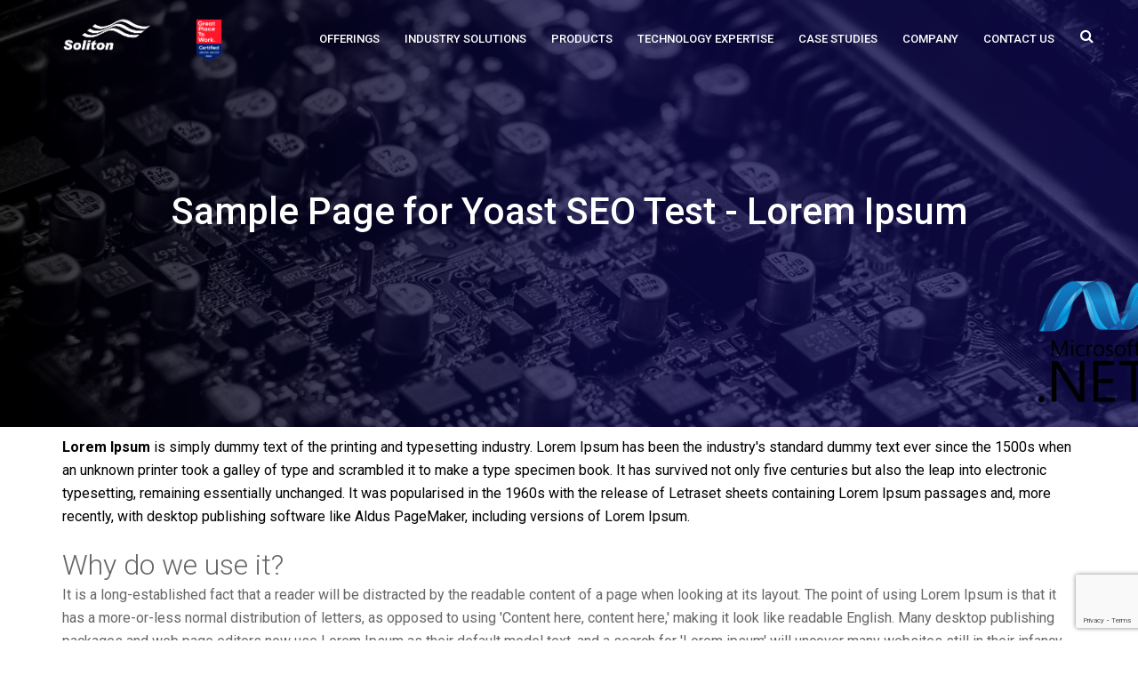

--- FILE ---
content_type: text/html; charset=UTF-8
request_url: https://www.solitontech.com/sample-page-lorem-ipsum/
body_size: 17245
content:
<!DOCTYPE html>
<html lang="en">
<head>
<!-- Google Tag Manager -->
<script>
    (function(w,d,s,l,i){w[l]=w[l]||[];w[l].push({'gtm.start':
    new Date().getTime(),event:'gtm.js'});var f=d.getElementsByTagName(s)[0],
    j=d.createElement(s),dl=l!='dataLayer'?'&l='+l:'';j.async=true;j.src=
    'https://www.googletagmanager.com/gtm.js?id='+i+dl;f.parentNode.insertBefore(j,f);
    })(window,document,'script','dataLayer','GTM-PVFZBZKR');
</script>
<!-- End Google Tag Manager -->    <meta charset="utf-8">
    <meta http-equiv="X-UA-Compatible" content="IE=edge,chrome=1">
    <!--    <title>Soliton Technologies | Test Automation and Machine Vision R&amp;D</title>-->
    <title>

        Sample Page for Yoast SEO Test - Lorem Ipsum | Soliton Technologies    </title>
    <meta name="description" content="">
    <meta name="author" content="Admin">
    <meta name="viewport" content="width=device-width, initial-scale=1.0">
    <!-- Replace favicon.ico & apple-touch-icon.png in the root of your domain and delete these references -->
    <link rel="shortcut icon" href="https://www.solitontech.com/wp-content/themes/soliton/assets/images/favicon.ico" type="image/png">
    <!--    <link rel="apple-touch-icon" href="/apple-touch-icon.png">-->

    <meta name='robots' content='index, follow, max-image-preview:large, max-snippet:-1, max-video-preview:-1' />

	<!-- This site is optimized with the Yoast SEO plugin v26.6 - https://yoast.com/wordpress/plugins/seo/ -->
	<title>Sample Page for Yoast SEO Test - Lorem Ipsum | Soliton Technologies</title>
	<meta name="description" content="Discover the history and significance of Lorem Ipsum. Learn how it has become the industry standard for dummy text in printing and typesetting." />
	<link rel="canonical" href="https://www.solitontech.com/sample-page-lorem-ipsum/" />
	<meta property="og:locale" content="en_US" />
	<meta property="og:type" content="article" />
	<meta property="og:title" content="Sample Page for Yoast SEO Test - Lorem Ipsum | Soliton Technologies" />
	<meta property="og:description" content="Discover the history and significance of Lorem Ipsum. Learn how it has become the industry standard for dummy text in printing and typesetting." />
	<meta property="og:url" content="https://www.solitontech.com/sample-page-lorem-ipsum/" />
	<meta property="og:site_name" content="Soliton Technologies" />
	<meta property="article:publisher" content="https://www.facebook.com/SolitonTechnologies/" />
	<meta property="article:modified_time" content="2024-02-27T07:02:06+00:00" />
	<meta property="og:image" content="https://www.solitontech.com/wp-content/uploads/2024/02/4-4.png" />
	<meta name="twitter:card" content="summary_large_image" />
	<meta name="twitter:site" content="@solitontech" />
	<meta name="twitter:label1" content="Est. reading time" />
	<meta name="twitter:data1" content="3 minutes" />
	<script type="application/ld+json" class="yoast-schema-graph">{"@context":"https://schema.org","@graph":[{"@type":"WebPage","@id":"https://www.solitontech.com/sample-page-lorem-ipsum/","url":"https://www.solitontech.com/sample-page-lorem-ipsum/","name":"Sample Page for Yoast SEO Test - Lorem Ipsum | Soliton Technologies","isPartOf":{"@id":"https://www.solitontech.com/#website"},"primaryImageOfPage":{"@id":"https://www.solitontech.com/sample-page-lorem-ipsum/#primaryimage"},"image":{"@id":"https://www.solitontech.com/sample-page-lorem-ipsum/#primaryimage"},"thumbnailUrl":"https://www.solitontech.com/wp-content/uploads/2024/02/4-4.png","datePublished":"2024-02-27T06:45:47+00:00","dateModified":"2024-02-27T07:02:06+00:00","description":"Discover the history and significance of Lorem Ipsum. Learn how it has become the industry standard for dummy text in printing and typesetting.","breadcrumb":{"@id":"https://www.solitontech.com/sample-page-lorem-ipsum/#breadcrumb"},"inLanguage":"en-US","potentialAction":[{"@type":"ReadAction","target":["https://www.solitontech.com/sample-page-lorem-ipsum/"]}]},{"@type":"ImageObject","inLanguage":"en-US","@id":"https://www.solitontech.com/sample-page-lorem-ipsum/#primaryimage","url":"https://www.solitontech.com/wp-content/uploads/2024/02/4-4.png","contentUrl":"https://www.solitontech.com/wp-content/uploads/2024/02/4-4.png","width":400,"height":400,"caption":"Customer in Picture"},{"@type":"BreadcrumbList","@id":"https://www.solitontech.com/sample-page-lorem-ipsum/#breadcrumb","itemListElement":[{"@type":"ListItem","position":1,"name":"Home","item":"https://www.solitontech.com/"},{"@type":"ListItem","position":2,"name":"Sample Page for Yoast SEO Test &#8211; Lorem Ipsum"}]},{"@type":"WebSite","@id":"https://www.solitontech.com/#website","url":"https://www.solitontech.com/","name":"Soliton Technologies","description":"Your Partner for Test &amp; Measurement Automation Software Infrastructure","publisher":{"@id":"https://www.solitontech.com/#organization"},"potentialAction":[{"@type":"SearchAction","target":{"@type":"EntryPoint","urlTemplate":"https://www.solitontech.com/?s={search_term_string}"},"query-input":{"@type":"PropertyValueSpecification","valueRequired":true,"valueName":"search_term_string"}}],"inLanguage":"en-US"},{"@type":"Organization","@id":"https://www.solitontech.com/#organization","name":"Soliton Technologies","url":"https://www.solitontech.com/","logo":{"@type":"ImageObject","inLanguage":"en-US","@id":"https://www.solitontech.com/#/schema/logo/image/","url":"https://www.solitontech.com/wp-content/uploads/2016/11/brand-color-logo.png","contentUrl":"https://www.solitontech.com/wp-content/uploads/2016/11/brand-color-logo.png","width":118,"height":41,"caption":"Soliton Technologies"},"image":{"@id":"https://www.solitontech.com/#/schema/logo/image/"},"sameAs":["https://www.facebook.com/SolitonTechnologies/","https://x.com/solitontech","https://www.instagram.com/SolitonTechnologies/","https://www.linkedin.com/company/solitontechnologies","https://www.youtube.com/SolitonTechnologies"]}]}</script>
	<!-- / Yoast SEO plugin. -->


<link rel='dns-prefetch' href='//code.jquery.com' />
<link rel='dns-prefetch' href='//cdnjs.cloudflare.com' />
<link rel='dns-prefetch' href='//www.googletagmanager.com' />
<link rel='dns-prefetch' href='//fonts.googleapis.com' />
<link rel="alternate" type="application/rss+xml" title="Soliton Technologies &raquo; Feed" href="https://www.solitontech.com/feed/" />
<link rel="alternate" title="oEmbed (JSON)" type="application/json+oembed" href="https://www.solitontech.com/wp-json/oembed/1.0/embed?url=https%3A%2F%2Fwww.solitontech.com%2Fsample-page-lorem-ipsum%2F" />
<link rel="alternate" title="oEmbed (XML)" type="text/xml+oembed" href="https://www.solitontech.com/wp-json/oembed/1.0/embed?url=https%3A%2F%2Fwww.solitontech.com%2Fsample-page-lorem-ipsum%2F&#038;format=xml" />
		<style>
			.lazyload,
			.lazyloading {
				max-width: 100%;
			}
		</style>
		<style id='wp-img-auto-sizes-contain-inline-css' type='text/css'>
img:is([sizes=auto i],[sizes^="auto," i]){contain-intrinsic-size:3000px 1500px}
/*# sourceURL=wp-img-auto-sizes-contain-inline-css */
</style>
<style id='wp-block-library-inline-css' type='text/css'>
:root{--wp-block-synced-color:#7a00df;--wp-block-synced-color--rgb:122,0,223;--wp-bound-block-color:var(--wp-block-synced-color);--wp-editor-canvas-background:#ddd;--wp-admin-theme-color:#007cba;--wp-admin-theme-color--rgb:0,124,186;--wp-admin-theme-color-darker-10:#006ba1;--wp-admin-theme-color-darker-10--rgb:0,107,160.5;--wp-admin-theme-color-darker-20:#005a87;--wp-admin-theme-color-darker-20--rgb:0,90,135;--wp-admin-border-width-focus:2px}@media (min-resolution:192dpi){:root{--wp-admin-border-width-focus:1.5px}}.wp-element-button{cursor:pointer}:root .has-very-light-gray-background-color{background-color:#eee}:root .has-very-dark-gray-background-color{background-color:#313131}:root .has-very-light-gray-color{color:#eee}:root .has-very-dark-gray-color{color:#313131}:root .has-vivid-green-cyan-to-vivid-cyan-blue-gradient-background{background:linear-gradient(135deg,#00d084,#0693e3)}:root .has-purple-crush-gradient-background{background:linear-gradient(135deg,#34e2e4,#4721fb 50%,#ab1dfe)}:root .has-hazy-dawn-gradient-background{background:linear-gradient(135deg,#faaca8,#dad0ec)}:root .has-subdued-olive-gradient-background{background:linear-gradient(135deg,#fafae1,#67a671)}:root .has-atomic-cream-gradient-background{background:linear-gradient(135deg,#fdd79a,#004a59)}:root .has-nightshade-gradient-background{background:linear-gradient(135deg,#330968,#31cdcf)}:root .has-midnight-gradient-background{background:linear-gradient(135deg,#020381,#2874fc)}:root{--wp--preset--font-size--normal:16px;--wp--preset--font-size--huge:42px}.has-regular-font-size{font-size:1em}.has-larger-font-size{font-size:2.625em}.has-normal-font-size{font-size:var(--wp--preset--font-size--normal)}.has-huge-font-size{font-size:var(--wp--preset--font-size--huge)}.has-text-align-center{text-align:center}.has-text-align-left{text-align:left}.has-text-align-right{text-align:right}.has-fit-text{white-space:nowrap!important}#end-resizable-editor-section{display:none}.aligncenter{clear:both}.items-justified-left{justify-content:flex-start}.items-justified-center{justify-content:center}.items-justified-right{justify-content:flex-end}.items-justified-space-between{justify-content:space-between}.screen-reader-text{border:0;clip-path:inset(50%);height:1px;margin:-1px;overflow:hidden;padding:0;position:absolute;width:1px;word-wrap:normal!important}.screen-reader-text:focus{background-color:#ddd;clip-path:none;color:#444;display:block;font-size:1em;height:auto;left:5px;line-height:normal;padding:15px 23px 14px;text-decoration:none;top:5px;width:auto;z-index:100000}html :where(.has-border-color){border-style:solid}html :where([style*=border-top-color]){border-top-style:solid}html :where([style*=border-right-color]){border-right-style:solid}html :where([style*=border-bottom-color]){border-bottom-style:solid}html :where([style*=border-left-color]){border-left-style:solid}html :where([style*=border-width]){border-style:solid}html :where([style*=border-top-width]){border-top-style:solid}html :where([style*=border-right-width]){border-right-style:solid}html :where([style*=border-bottom-width]){border-bottom-style:solid}html :where([style*=border-left-width]){border-left-style:solid}html :where(img[class*=wp-image-]){height:auto;max-width:100%}:where(figure){margin:0 0 1em}html :where(.is-position-sticky){--wp-admin--admin-bar--position-offset:var(--wp-admin--admin-bar--height,0px)}@media screen and (max-width:600px){html :where(.is-position-sticky){--wp-admin--admin-bar--position-offset:0px}}

/*# sourceURL=wp-block-library-inline-css */
</style><style id='global-styles-inline-css' type='text/css'>
:root{--wp--preset--aspect-ratio--square: 1;--wp--preset--aspect-ratio--4-3: 4/3;--wp--preset--aspect-ratio--3-4: 3/4;--wp--preset--aspect-ratio--3-2: 3/2;--wp--preset--aspect-ratio--2-3: 2/3;--wp--preset--aspect-ratio--16-9: 16/9;--wp--preset--aspect-ratio--9-16: 9/16;--wp--preset--color--black: #000000;--wp--preset--color--cyan-bluish-gray: #abb8c3;--wp--preset--color--white: #ffffff;--wp--preset--color--pale-pink: #f78da7;--wp--preset--color--vivid-red: #cf2e2e;--wp--preset--color--luminous-vivid-orange: #ff6900;--wp--preset--color--luminous-vivid-amber: #fcb900;--wp--preset--color--light-green-cyan: #7bdcb5;--wp--preset--color--vivid-green-cyan: #00d084;--wp--preset--color--pale-cyan-blue: #8ed1fc;--wp--preset--color--vivid-cyan-blue: #0693e3;--wp--preset--color--vivid-purple: #9b51e0;--wp--preset--gradient--vivid-cyan-blue-to-vivid-purple: linear-gradient(135deg,rgb(6,147,227) 0%,rgb(155,81,224) 100%);--wp--preset--gradient--light-green-cyan-to-vivid-green-cyan: linear-gradient(135deg,rgb(122,220,180) 0%,rgb(0,208,130) 100%);--wp--preset--gradient--luminous-vivid-amber-to-luminous-vivid-orange: linear-gradient(135deg,rgb(252,185,0) 0%,rgb(255,105,0) 100%);--wp--preset--gradient--luminous-vivid-orange-to-vivid-red: linear-gradient(135deg,rgb(255,105,0) 0%,rgb(207,46,46) 100%);--wp--preset--gradient--very-light-gray-to-cyan-bluish-gray: linear-gradient(135deg,rgb(238,238,238) 0%,rgb(169,184,195) 100%);--wp--preset--gradient--cool-to-warm-spectrum: linear-gradient(135deg,rgb(74,234,220) 0%,rgb(151,120,209) 20%,rgb(207,42,186) 40%,rgb(238,44,130) 60%,rgb(251,105,98) 80%,rgb(254,248,76) 100%);--wp--preset--gradient--blush-light-purple: linear-gradient(135deg,rgb(255,206,236) 0%,rgb(152,150,240) 100%);--wp--preset--gradient--blush-bordeaux: linear-gradient(135deg,rgb(254,205,165) 0%,rgb(254,45,45) 50%,rgb(107,0,62) 100%);--wp--preset--gradient--luminous-dusk: linear-gradient(135deg,rgb(255,203,112) 0%,rgb(199,81,192) 50%,rgb(65,88,208) 100%);--wp--preset--gradient--pale-ocean: linear-gradient(135deg,rgb(255,245,203) 0%,rgb(182,227,212) 50%,rgb(51,167,181) 100%);--wp--preset--gradient--electric-grass: linear-gradient(135deg,rgb(202,248,128) 0%,rgb(113,206,126) 100%);--wp--preset--gradient--midnight: linear-gradient(135deg,rgb(2,3,129) 0%,rgb(40,116,252) 100%);--wp--preset--font-size--small: 13px;--wp--preset--font-size--medium: 20px;--wp--preset--font-size--large: 36px;--wp--preset--font-size--x-large: 42px;--wp--preset--spacing--20: 0.44rem;--wp--preset--spacing--30: 0.67rem;--wp--preset--spacing--40: 1rem;--wp--preset--spacing--50: 1.5rem;--wp--preset--spacing--60: 2.25rem;--wp--preset--spacing--70: 3.38rem;--wp--preset--spacing--80: 5.06rem;--wp--preset--shadow--natural: 6px 6px 9px rgba(0, 0, 0, 0.2);--wp--preset--shadow--deep: 12px 12px 50px rgba(0, 0, 0, 0.4);--wp--preset--shadow--sharp: 6px 6px 0px rgba(0, 0, 0, 0.2);--wp--preset--shadow--outlined: 6px 6px 0px -3px rgb(255, 255, 255), 6px 6px rgb(0, 0, 0);--wp--preset--shadow--crisp: 6px 6px 0px rgb(0, 0, 0);}:where(.is-layout-flex){gap: 0.5em;}:where(.is-layout-grid){gap: 0.5em;}body .is-layout-flex{display: flex;}.is-layout-flex{flex-wrap: wrap;align-items: center;}.is-layout-flex > :is(*, div){margin: 0;}body .is-layout-grid{display: grid;}.is-layout-grid > :is(*, div){margin: 0;}:where(.wp-block-columns.is-layout-flex){gap: 2em;}:where(.wp-block-columns.is-layout-grid){gap: 2em;}:where(.wp-block-post-template.is-layout-flex){gap: 1.25em;}:where(.wp-block-post-template.is-layout-grid){gap: 1.25em;}.has-black-color{color: var(--wp--preset--color--black) !important;}.has-cyan-bluish-gray-color{color: var(--wp--preset--color--cyan-bluish-gray) !important;}.has-white-color{color: var(--wp--preset--color--white) !important;}.has-pale-pink-color{color: var(--wp--preset--color--pale-pink) !important;}.has-vivid-red-color{color: var(--wp--preset--color--vivid-red) !important;}.has-luminous-vivid-orange-color{color: var(--wp--preset--color--luminous-vivid-orange) !important;}.has-luminous-vivid-amber-color{color: var(--wp--preset--color--luminous-vivid-amber) !important;}.has-light-green-cyan-color{color: var(--wp--preset--color--light-green-cyan) !important;}.has-vivid-green-cyan-color{color: var(--wp--preset--color--vivid-green-cyan) !important;}.has-pale-cyan-blue-color{color: var(--wp--preset--color--pale-cyan-blue) !important;}.has-vivid-cyan-blue-color{color: var(--wp--preset--color--vivid-cyan-blue) !important;}.has-vivid-purple-color{color: var(--wp--preset--color--vivid-purple) !important;}.has-black-background-color{background-color: var(--wp--preset--color--black) !important;}.has-cyan-bluish-gray-background-color{background-color: var(--wp--preset--color--cyan-bluish-gray) !important;}.has-white-background-color{background-color: var(--wp--preset--color--white) !important;}.has-pale-pink-background-color{background-color: var(--wp--preset--color--pale-pink) !important;}.has-vivid-red-background-color{background-color: var(--wp--preset--color--vivid-red) !important;}.has-luminous-vivid-orange-background-color{background-color: var(--wp--preset--color--luminous-vivid-orange) !important;}.has-luminous-vivid-amber-background-color{background-color: var(--wp--preset--color--luminous-vivid-amber) !important;}.has-light-green-cyan-background-color{background-color: var(--wp--preset--color--light-green-cyan) !important;}.has-vivid-green-cyan-background-color{background-color: var(--wp--preset--color--vivid-green-cyan) !important;}.has-pale-cyan-blue-background-color{background-color: var(--wp--preset--color--pale-cyan-blue) !important;}.has-vivid-cyan-blue-background-color{background-color: var(--wp--preset--color--vivid-cyan-blue) !important;}.has-vivid-purple-background-color{background-color: var(--wp--preset--color--vivid-purple) !important;}.has-black-border-color{border-color: var(--wp--preset--color--black) !important;}.has-cyan-bluish-gray-border-color{border-color: var(--wp--preset--color--cyan-bluish-gray) !important;}.has-white-border-color{border-color: var(--wp--preset--color--white) !important;}.has-pale-pink-border-color{border-color: var(--wp--preset--color--pale-pink) !important;}.has-vivid-red-border-color{border-color: var(--wp--preset--color--vivid-red) !important;}.has-luminous-vivid-orange-border-color{border-color: var(--wp--preset--color--luminous-vivid-orange) !important;}.has-luminous-vivid-amber-border-color{border-color: var(--wp--preset--color--luminous-vivid-amber) !important;}.has-light-green-cyan-border-color{border-color: var(--wp--preset--color--light-green-cyan) !important;}.has-vivid-green-cyan-border-color{border-color: var(--wp--preset--color--vivid-green-cyan) !important;}.has-pale-cyan-blue-border-color{border-color: var(--wp--preset--color--pale-cyan-blue) !important;}.has-vivid-cyan-blue-border-color{border-color: var(--wp--preset--color--vivid-cyan-blue) !important;}.has-vivid-purple-border-color{border-color: var(--wp--preset--color--vivid-purple) !important;}.has-vivid-cyan-blue-to-vivid-purple-gradient-background{background: var(--wp--preset--gradient--vivid-cyan-blue-to-vivid-purple) !important;}.has-light-green-cyan-to-vivid-green-cyan-gradient-background{background: var(--wp--preset--gradient--light-green-cyan-to-vivid-green-cyan) !important;}.has-luminous-vivid-amber-to-luminous-vivid-orange-gradient-background{background: var(--wp--preset--gradient--luminous-vivid-amber-to-luminous-vivid-orange) !important;}.has-luminous-vivid-orange-to-vivid-red-gradient-background{background: var(--wp--preset--gradient--luminous-vivid-orange-to-vivid-red) !important;}.has-very-light-gray-to-cyan-bluish-gray-gradient-background{background: var(--wp--preset--gradient--very-light-gray-to-cyan-bluish-gray) !important;}.has-cool-to-warm-spectrum-gradient-background{background: var(--wp--preset--gradient--cool-to-warm-spectrum) !important;}.has-blush-light-purple-gradient-background{background: var(--wp--preset--gradient--blush-light-purple) !important;}.has-blush-bordeaux-gradient-background{background: var(--wp--preset--gradient--blush-bordeaux) !important;}.has-luminous-dusk-gradient-background{background: var(--wp--preset--gradient--luminous-dusk) !important;}.has-pale-ocean-gradient-background{background: var(--wp--preset--gradient--pale-ocean) !important;}.has-electric-grass-gradient-background{background: var(--wp--preset--gradient--electric-grass) !important;}.has-midnight-gradient-background{background: var(--wp--preset--gradient--midnight) !important;}.has-small-font-size{font-size: var(--wp--preset--font-size--small) !important;}.has-medium-font-size{font-size: var(--wp--preset--font-size--medium) !important;}.has-large-font-size{font-size: var(--wp--preset--font-size--large) !important;}.has-x-large-font-size{font-size: var(--wp--preset--font-size--x-large) !important;}
/*# sourceURL=global-styles-inline-css */
</style>

<style id='classic-theme-styles-inline-css' type='text/css'>
/*! This file is auto-generated */
.wp-block-button__link{color:#fff;background-color:#32373c;border-radius:9999px;box-shadow:none;text-decoration:none;padding:calc(.667em + 2px) calc(1.333em + 2px);font-size:1.125em}.wp-block-file__button{background:#32373c;color:#fff;text-decoration:none}
/*# sourceURL=/wp-includes/css/classic-themes.min.css */
</style>
<link rel='stylesheet' id='contact-form-7-css' href='https://www.solitontech.com/wp-content/plugins/contact-form-7/includes/css/styles.css?ver=6.1.4' type='text/css' media='print' onload="this.onload=null;this.media='all'" />
<link rel='stylesheet' id='soliton-font-css' href='https://fonts.googleapis.com/css?family=Roboto:400,300,500' type='text/css' media='print' onload="this.onload=null;this.media='all'" />
<link rel='stylesheet' id='soliton-style-css' href='https://www.solitontech.com/wp-content/themes/soliton/assets/css/main.css?ver=1707221832' type='text/css' media='all' />
<link rel='stylesheet' id='soliton-styles-css' href='https://www.solitontech.com/wp-content/themes/soliton/style.css?ver=1680155930' type='text/css' media='print' onload="this.onload=null;this.media='all'" />
<link rel='stylesheet' id='custom-css-css' href='https://www.solitontech.com/wp-content/themes/soliton/assets/css/custom-styles.css?ver=1623126630' type='text/css' media='print' onload="this.onload=null;this.media='all'" />
<link rel='stylesheet' id='custom-style-css' href='https://www.solitontech.com/wp-content/themes/soliton/assets/css/custom-style.css?ver=1716965405' type='text/css' media='print' onload="this.onload=null;this.media='all'" />
<link rel='stylesheet' id='pvs-custom-style-css' href='https://www.solitontech.com/wp-content/themes/soliton/assets/css/gui-custom-style.css?ver=1716965652' type='text/css' media='print' onload="this.onload=null;this.media='all'" />
<link rel='stylesheet' id='pvs-slick-style-css' href='https://www.solitontech.com/wp-content/themes/soliton/assets/css/slick.css' type='text/css' media='print' onload="this.onload=null;this.media='all'" />
<link rel='stylesheet' id='glightbox-style-css' href='https://www.solitontech.com/wp-content/themes/soliton/assets/css/glightbox.css' type='text/css' media='print' onload="this.onload=null;this.media='all'" />
<link rel='stylesheet' id='services-jquery-mCustomScrollbar-css' href='https://www.solitontech.com/wp-content/themes/soliton/assets/css/jquery.mCustomScrollbar.css' type='text/css' media='print' onload="this.onload=null;this.media='all'" />
<link rel='stylesheet' id='validation-services-style-css' href='https://www.solitontech.com/wp-content/themes/soliton/assets/css/services-style.css?ver=88' type='text/css' media='print' onload="this.onload=null;this.media='all'" />
<link rel='stylesheet' id='mavis-temp-style-css' href='https://www.solitontech.com/wp-content/themes/soliton/assets/css/mavis-template.css?ver=3' type='text/css' media='print' onload="this.onload=null;this.media='all'" />
<link rel='stylesheet' id='default-style-css' href='https://www.solitontech.com/wp-content/themes/soliton/assets/css/default-template.css?ver=1690787451' type='text/css' media='print' onload="this.onload=null;this.media='all'" />
<link rel='stylesheet' id='heateor_sss_frontend_css-css' href='https://www.solitontech.com/wp-content/plugins/sassy-social-share/public/css/sassy-social-share-public.css?ver=3.3.79' type='text/css' media='print' onload="this.onload=null;this.media='all'" />
<style id='heateor_sss_frontend_css-inline-css' type='text/css'>
.heateor_sss_button_instagram span.heateor_sss_svg,a.heateor_sss_instagram span.heateor_sss_svg{background:radial-gradient(circle at 30% 107%,#fdf497 0,#fdf497 5%,#fd5949 45%,#d6249f 60%,#285aeb 90%)}div.heateor_sss_vertical_sharing  a.heateor_sss_button_instagram span{background:#fff!important;}div.heateor_sss_floating_follow_icons_container a.heateor_sss_button_instagram span{background:#fff}div.heateor_sss_vertical_sharing a.heateor_sss_button_instagram span:hover{background:#fff!important;}div.heateor_sss_floating_follow_icons_container a.heateor_sss_button_instagram span:hover{background:#fff}.heateor_sss_horizontal_sharing .heateor_sss_svg,.heateor_sss_standard_follow_icons_container .heateor_sss_svg{color:#fff;border-width:0px;border-style:solid;border-color:transparent}.heateor_sss_horizontal_sharing .heateorSssTCBackground{color:#666}.heateor_sss_horizontal_sharing span.heateor_sss_svg:hover,.heateor_sss_standard_follow_icons_container span.heateor_sss_svg:hover{border-color:transparent;}.heateor_sss_vertical_sharing span.heateor_sss_svg,.heateor_sss_floating_follow_icons_container span.heateor_sss_svg{background-color:#fff!important;background:#fff!important;color:#fff;border-width:0px;border-style:solid;border-color:transparent;}.heateor_sss_vertical_sharing .heateorSssTCBackground{color:#666;}.heateor_sss_vertical_sharing span.heateor_sss_svg:hover,.heateor_sss_floating_follow_icons_container span.heateor_sss_svg:hover{background-color:#fff!important;background:#fff!important;border-color:transparent;}
/*# sourceURL=heateor_sss_frontend_css-inline-css */
</style>
<script type="text/javascript" defer src="https://www.solitontech.com/wp-includes/js/jquery/jquery.min.js?ver=3.7.1" id="jquery-core-js"></script>
<script type="text/javascript" defer src="https://www.solitontech.com/wp-includes/js/jquery/jquery-migrate.min.js?ver=3.4.1" id="jquery-migrate-js"></script>
<script type="text/javascript" defer src="https://www.solitontech.com/wp-content/themes/soliton/assets/js/modalEffects.js?ver=191" id="soliton-modalEffects-js"></script>

<!-- Google tag (gtag.js) snippet added by Site Kit -->
<!-- Google Analytics snippet added by Site Kit -->
<script type="text/javascript" src="https://www.googletagmanager.com/gtag/js?id=G-Q4R2EPDV92" id="google_gtagjs-js" async></script>
<script type="text/javascript" id="google_gtagjs-js-after">
/* <![CDATA[ */
window.dataLayer = window.dataLayer || [];function gtag(){dataLayer.push(arguments);}
gtag("set","linker",{"domains":["www.solitontech.com"]});
gtag("js", new Date());
gtag("set", "developer_id.dZTNiMT", true);
gtag("config", "G-Q4R2EPDV92");
//# sourceURL=google_gtagjs-js-after
/* ]]> */
</script>
<link rel="https://api.w.org/" href="https://www.solitontech.com/wp-json/" /><link rel="alternate" title="JSON" type="application/json" href="https://www.solitontech.com/wp-json/wp/v2/pages/32511" /><link rel="EditURI" type="application/rsd+xml" title="RSD" href="https://www.solitontech.com/xmlrpc.php?rsd" />
<meta name="generator" content="WordPress 6.9" />
<link rel='shortlink' href='https://www.solitontech.com/?p=32511' />
<meta name="generator" content="Site Kit by Google 1.170.0" />		<script>
			document.documentElement.className = document.documentElement.className.replace('no-js', 'js');
		</script>
				<style>
			.no-js img.lazyload {
				display: none;
			}

			figure.wp-block-image img.lazyloading {
				min-width: 150px;
			}

			.lazyload,
			.lazyloading {
				--smush-placeholder-width: 100px;
				--smush-placeholder-aspect-ratio: 1/1;
				width: var(--smush-image-width, var(--smush-placeholder-width)) !important;
				aspect-ratio: var(--smush-image-aspect-ratio, var(--smush-placeholder-aspect-ratio)) !important;
			}

						.lazyload, .lazyloading {
				opacity: 0;
			}

			.lazyloaded {
				opacity: 1;
				transition: opacity 400ms;
				transition-delay: 0ms;
			}

					</style>
		    <script type="text/javascript">
        var ajaxUrl = 'https://www.solitontech.com/wp-admin/admin-ajax.php';
        var themePath = 'https://www.solitontech.com/wp-content/themes/soliton';
    </script>

<!-- Google AdSense meta tags added by Site Kit -->
<meta name="google-adsense-platform-account" content="ca-host-pub-2644536267352236">
<meta name="google-adsense-platform-domain" content="sitekit.withgoogle.com">
<!-- End Google AdSense meta tags added by Site Kit -->
<link rel="icon" href="https://www.solitontech.com/wp-content/uploads/2022/09/cropped-Untitled-design-86-32x32.png" sizes="32x32" />
<link rel="icon" href="https://www.solitontech.com/wp-content/uploads/2022/09/cropped-Untitled-design-86-192x192.png" sizes="192x192" />
<link rel="apple-touch-icon" href="https://www.solitontech.com/wp-content/uploads/2022/09/cropped-Untitled-design-86-180x180.png" />
<meta name="msapplication-TileImage" content="https://www.solitontech.com/wp-content/uploads/2022/09/cropped-Untitled-design-86-270x270.png" />
		<style type="text/css" id="wp-custom-css">
			.submit-button{
	margin-top:10px!important;
}
.dropdown-list__item>a img {
	margin-left: 10px;
}
.article-p-top-0{
   padding-top:0;	
	padding-bottom:0;
}
.article-p-top-0 .slt-padding{
	padding:0;
}
.article-p-top-0 .slt-count-list_items {
    margin: 10px 0 20px 0;
    line-height: 26px;
	  font-size: 14px;
	  font-weight:400;
}
.article-p-top-1 .slt-content_block {
    margin: 0;
}
.article-p-bottom-0{
	padding-bottom:0;
}
.article-p-top-1{
	padding-top:0;
}
.article-p-top-1 .slt-content_block img, .article-boxed img{
    width:100%;
   height:auto;
	padding:20px 0;
}
.article-boxed .slt-provides{
   padding: 20px 40px;
}
 .correct-list-style ul{
	padding-left:20px;
}
.correct-list-style ul li{
	display:list-item!important;
	    list-style-type: circle;
	border:0;
}

div#floated-icon {
    position: fixed;
    background: #0958d7;
    padding: 16px;
    right: 0;
    width: 65px;
	    z-index: 99;
	cursor:pointer;
}
div#floated-icon img {
    max-width: 100%;
    height: auto;
}

h2.text-center.header-container__header {
    text-align: center;
    display: block;
    margin-bottom: 30px;
}
.presentation-card{
   width:100%;	
}
.parent-wrapper:after, .parent-wrapper:before, .about-block-wrapper:before, .about-block-wrapper:after{
	display:none!important;
}

@media (min-width: 992px){
header .navbar-nav {
  overflow-y: inherit!important;
}
	.overlay.is-active {
    display: none;
}
}


.slt-basic iframe {
    width:650px;
    max-width:100%;
}
.has-children>a::after, .has-children__lg>a::after {
    position: absolute;
    top: 50%;
    right: 40px;
    content: '\f105';
    font-family: fontawesome;
    vertical-align: middle;
    transform: translateY(-50%);
}
.dropdown-list__item
{
    padding-left:0px;
}
@media(max-width:350px)
{
	.has-children>a::after, .has-children__lg>a::after {
    right: 30px !important;
}
}

.form-group span.wpcf7-form-control-wrap.text-718  input[type="text"],
.form-group span.wpcf7-form-control-wrap.text-711  input[type="text"],
.form-group span.wpcf7-form-control-wrap.text-712  input[type="text"]{
	padding: 10px 15px 10px 22px;
    min-height: 40px;
    height: 40px!important;
    margin: 10px 0px 0px 0px!important;
    border: 0px;
    width: 100%;
	font-size: 14px !important;
    line-height: 1.42857 !important;
    color: #555 !important;
	outline: 0px !important;
}
.form-group span.wpcf7-form-control-wrap.text-718  input[type="text"]::placeholder,
.form-group span.wpcf7-form-control-wrap.text-711  input[type="text"]::placeholder,
.form-group span.wpcf7-form-control-wrap.text-712  input[type="text"]::placeholder{
	font-size: 14px !important;
	line-height: 20px !important;
	color: #999 !important;
	opacity: 1;
}
.heateor_sss_sharing_ul {
	padding-top: 25px;
}
.heateor_sss_sharing_ul a {
	margin-right: 7px !important;
}





/* Sample banner */

.banner {
    background-repeat: no-repeat;
    background-position: center center;
    background-size: cover;
    width: 100%;
    min-height: 200px;
    height: 300px;
    max-width: 1170px;
    margin: 40px auto 0;
	  
}

.banner_row {
    width: 100%;
    min-height: 200px;
    height: 100%;
    display: flex;
    align-items: end;
    justify-content: flex-end;
	 
}

.banner_row a, .banner_row button {
    background-color: #FFF;
    padding: 15px 47px;
    border-radius: 5px;
    margin-right: 25px;
    text-decoration: none;
    color: #000000;
    font-size: 18px;
	  letter-spacing: 0.5px;
    transition: all 0.5s;
	  display: block;
	 margin-top:20px
}
.banner_row a:hover,
.banner_row button:hover {
    background-color: #284593;
    color: #FFFFFF;
}

.banner_btn {
    margin: 65px 40px 35px 0;	    
}


@media(max-width:1199px) {
.banner {
    background-position: left top;
	margin-top:20px
}
}

@media(max-width:767px) {
.banner_row {
    justify-content: center;
}
.banner_btn {
    margin: 65px 0 65px 0;
}
	.banner_row a, .banner_row button {
		padding: 12px 20px;
		font-size: 14px;
	}
	.banner {
    height: 275px;
	}
	.banner_row button {
    margin-right: 0;
	}
}

/* Soliton USP */
.plexus-wrapper.experience-expertise .plexus-content{
	padding-left: 0;
}
.soliton_usp{
	display: flex;
	flex-wrap: wrap;
	align-items: center;
	justify-content: flex-start;
	gap: 20px;
	width: 100%;
	max-width: 100%;
	margin-bottom: 20px;
}
.soliton_usp:last-child{
	margin-bottom: 0;
}
.soliton_usp .imageul{
	flex: 0 0 11%;
}
.soliton_usp .paraul{
	flex: 0 0 auto;
}
.soliton_usp .paraul p{
		line-height: 24px;
	}
.soliton_usp .imageul img{
	width: 100%;
	max-width: 100%;
}

@media only screen and (max-width: 1026px){
	.plexus-wrapper.experience-expertise .plexus-logo{
		width: 27%;
		max-width: 27%;
	}
	.plexus-wrapper.experience-expertise .plexus-content {
    max-width: calc(100% - 27%);
		width: 73%;
		padding-left: 60px;
}
}

@media only screen and (max-width: 830px){
	.plexus-wrapper.experience-expertise .plexus-content {
		padding-left: 20px;
}
}

@media only screen and (max-width: 767px){
	.plexus-wrapper.experience-expertise .plexus-logo {
    max-width: 100%;
    width: 100%;
		margin-bottom: 30px;
}
	.plexus-wrapper.experience-expertise .plexus-content {
    max-width: 100%;
    width: 100%;
		padding-left: 0;
}
	.soliton_usp{
		justify-content: center;
		margin-bottom: 35px;
	}
	.soliton_usp .imageul{
		flex: 0 0 25%;
	}
	.soliton_usp .paraul{
		flex: 0 0 100%;
		text-align: center;
	}
}

a.hiring {
    margin-left: 45px;
}

@media only screen and (max-width: 767px) {
.slt-banner {
    height: auto!important;
    padding-bottom: 20px!important;
}
.slt-banner h1 {
    margin-top: 101px;
}
.logged-in header.header {
    margin-top: 40px;
}
.logged-in header.header.is-waterfall	{ 
	    margin-top: 0;
	}
	a.hiring {
		display: table;
	}	
a.hiring img {
    margin-left: 35px;
}
}

.page-id-7563 .content-area ul li:before {
	content: '';
	background: transparent !important;
}
.page-id-7563 .content-area ul {
	padding-left: 0px !important;
}
.page-id-7563 .content-area ul li {
    position: relative;
    max-width: 70%;
    margin: 0 auto;
    /* justify-content: center; */
    align-items: center;
    /* flex: 0 0 50%; */
    /* justify-content: end; */
    padding-top: 36px;
    padding-left: 20% !important;
    padding-bottom: 15px;
}
.page-id-7563 .content-area ul li:nth-child(1)::before {
	content: '';
	background-image: url('https://www.solitontech.com/wp-content/uploads/2022/08/Mavis-60-1-2.png') !important;
	background-repeat: no-repeat !important;
	display: inline-block;
	position: absolute;
	width: 130px;
	height: 130px;
	top: 15px;
	left: -10px;
}
.page-id-7563 .content-area ul li:nth-child(2)::before {
	content: '';
	background-image: url('https://www.solitontech.com/wp-content/uploads/2022/08/Mavis-61-1-2.png') !important;
	background-repeat: no-repeat !important;
	display: inline-block;
	position: absolute;
	width: 130px;
	height: 130px;
	top: 15px;
	left: -10px;
}
.page-id-7563 .content-area ul li:nth-child(3)::before {
	content: '';
	background-image: url('https://www.solitontech.com/wp-content/uploads/2022/08/Mavis-62-1-2.png') !important;
	background-repeat: no-repeat !important;
	display: inline-block;
	position: absolute;
width: 130px;
	height: 130px;
	top: 15px;
	left: -10px;
}
.page-id-7563 .content-area ul li:nth-child(4)::before {
	content: '';
	background-image: url('https://www.solitontech.com/wp-content/uploads/2022/08/Mavis-63-1-2.png') !important;
	background-repeat: no-repeat !important;
	display: inline-block;
	position: absolute;
width: 130px;
	height: 130px;
	top: 15px;
	left: -10px;
}
.page-id-7563 .content-area ul li:nth-child(5)::before {
	content: '';
	background-image: url('https://www.solitontech.com/wp-content/uploads/2022/08/Mavis-64-3.png') !important;
	background-repeat: no-repeat !important;
	display: inline-block;
	position: absolute;
width: 170px;
	height: 100px;
	top: 25px;
	left: -31px;
	transform: scale(0.7);
}
.page-id-7563 .content-area ul li:nth-child(6)::before {
	content: '';
	background-image: url('https://www.solitontech.com/wp-content/uploads/2022/08/Mavis-65-1-2.png') !important;
	background-repeat: no-repeat !important;
	display: inline-block;
	position: absolute;
width: 130px;
	height: 130px;
	top: 15px;
	left: -10px;
}

@media screen and (max-width: 767px) {
.page-id-7563	.content-area ul li {
		padding-left: 35% !important;
		max-width: none !important;
	}
.page-id-7563	.content-area ul li:nth-child(5)::before {
		content: '';
		left: -15px !important;
	}
}
@media screen and (max-width: 1024px) and (min-width: 768px) {
.page-id-7563	.content-area ul li {
		max-width: 90% !important;
	}
}

footer .slt-footer-list .slt-footer_items {
    font-size: 14px;
}
.slt-icon_items i {
    font-size: 22px;
    background: transparent;
    transition: all .5s;
}
.slt-icon_items i:hover {
    transform: translateY(-5px);
}

.slt-icon_items .fa-facebook, .slt-icon_items .fa-facebook-square {
    color: #3b5998
}
.slt-icon_items .fa-twitter, .slt-icon_items .fa-twitter-square {
    color: #00aced
}
.slt-icon_items .fa-linkedin, .slt-icon_items .fa-linkedin-square {
    color: #007bb6
}
.slt-icon_items .fa-youtube, .slt-icon_items .fa-youtube-play, .slt-icon_items .fa-youtube-square {
    color: #bb0000
}
.slt-icon_items .fa.fa-instagram {
  color: transparent;
  background: radial-gradient(circle at 30% 107%, #fdf497 0%, #fdf497 5%, #fd5949 45%, #d6249f 60%, #285AEB 90%);
  background: -webkit-radial-gradient(circle at 30% 107%, #fdf497 0%, #fdf497 5%, #fd5949 45%, #d6249f 60%, #285AEB 90%);
  background-clip: text;
  -webkit-background-clip: text;
}

.slt-icon_items .fa-twitter:before {
    content: url(https://www.solitontech.com/wp-content/uploads/2022/08/glassdoor.svg);
    width: 21px;
}


.site_inner #hiring {
	margin-left: 15px;
	background-color: #c9c9c9;
	padding: 5px;
	border-radius: 5px;
	color: #4caf50;
	font-size: 15px;
}
.site_inner .link {
	color: #284593 !important;
}
.site_inner .link:hover {
	color: #2d70ac !important;
}
.site_inner:nth-last-child(1) ul {
	display: none;
}

@media screen and (max-width: 767px) {
.page-id-7563 .content-area ul li:nth-child(5)::before {
    left: -30px !important;
}
}


	a.hiring {
		display: table;
	}	
a.hiring img {
    margin-left: 35px;
}
a.hiring {
    display: flex!important;
}
a.hiring img {
    margin-top: 5px;
}		</style>
		        <script src="https://www.google.com/recaptcha/api.js"></script>
    
    <!-- Google tag (gtag.js) -->
    <script async src="https://www.googletagmanager.com/gtag/js?id=G-3SFV9SQXQ3"></script>
    <script>
        window.dataLayer = window.dataLayer || [];
        function gtag() {
            dataLayer.push(arguments);
        }
        gtag('js', new Date());
        gtag('config', 'G-3SFV9SQXQ3');
    </script>
</head>

<body class="wp-singular page-template-default page page-id-32511 wp-custom-logo wp-theme-soliton">
    <!-- Google Tag Manager (noscript) -->
<noscript>
    <iframe data-src="https://www.googletagmanager.com/ns.html?id=GTM-PVFZBZKR"
    height="0" width="0" style="display:none;visibility:hidden" src="[data-uri]" class="lazyload" data-load-mode="1">
    </iframe>
</noscript>
<!-- End Google Tag Manager (noscript) -->    <!-- main-wrapper start -->
    <div class=" main-wrapper">
        <!-- slider section start -->
        <header class="header">
            <!--START: Navbar start-->
            <nav class="navbar navigation">
                <!--START: Container-->
                <div class="container container--header">
                    <!--START: Navbar Header-->
                    <div class="navbar-header">
                        <a class="navbar-brand" href="/">
                            <img class="white-logo no-lazy" src="https://www.solitontech.com/wp-content/uploads/2024/01/Logo-white-web.png" alt="soliton technologies logo" width="100" height="56">
                            <img class='color-logo no-lazy' src="https://www.solitontech.com/wp-content/uploads/2024/01/Logo_web.png" alt="soliton tech logo" width="100" height="51">
                        </a>
                        <a class="hiring" href="https://www.solitontech.com/press_release/soliton-great-place-to-work/" target="_blank">
                            <img data-src="https://www.solitontech.com/wp-content/themes/soliton/assets/images/Logo_BPW_1.png" alt="hiring" width="30" height="40" src="[data-uri]" class="lazyload" style="--smush-placeholder-width: 30px; --smush-placeholder-aspect-ratio: 30/40;">
                        </a>
                    </div>
                    <!--END: Navbar Header-->

                    <!--START: Drop down menu-->

                    <ul id="menu-main-menu" class="nav navbar-nav navigation__menu"><li class="navigation-menu__list navigation-menu__list--dropdown  menu-item menu-item-type-custom menu-item-object-custom menu-item-has-children"><a href="#">Offerings</a><div class="dropdown-list-container"><ul class="dropdown-list dropdown-list--height-auto">
 
<li class="dropdown-list__item  menu-item menu-item-type-post_type menu-item-object-page"><a href="https://www.solitontech.com/test-measurement-and-control-automation/"><img class="sub_menu_icon" src=https://www.solitontech.com/wp-content/uploads/2025/08/work.png>Test, Measurement and Control Automation<ul class="dropdown-list-inner"></a></ul>
<li class="dropdown-list__item  menu-item menu-item-type-post_type menu-item-object-page"><a href="https://www.solitontech.com/application-and-software-development-for-engineering-workflows/"><img class="sub_menu_icon" src=https://www.solitontech.com/wp-content/uploads/2025/08/soft.png>Application and Tools Development for Engineering Workflows<ul class="dropdown-list-inner"></a></ul>
<li class="dropdown-list__item  menu-item menu-item-type-post_type menu-item-object-page"><a href="https://www.solitontech.com/generative-ai-in-engineering-workflows/"><img class="sub_menu_icon" src=https://www.solitontech.com/wp-content/uploads/2025/08/AI.png>Generative AI in Engineering Workflows<ul class="dropdown-list-inner"></a></ul>

</ul></div></li>
<li class="navigation-menu__list navigation-menu__list--dropdown  menu-item menu-item-type-post_type menu-item-object-page menu-item-has-children"><a href="https://www.solitontech.com/industry-solutions/">Industry Solutions</a><div class="dropdown-list-container"><ul class="dropdown-list dropdown-list--height-auto">
 
<li class="dropdown-list__item  menu-item menu-item-type-post_type menu-item-object-page"><a href="https://www.solitontech.com/state-of-the-art-semiconductor-validation-labs/"><img class="sub_menu_icon" src=https://www.solitontech.com/wp-content/uploads/2025/08/enterprize1.png>State-of-the-Art Semiconductor Validation Labs<ul class="dropdown-list-inner"></a></ul>
<li class="dropdown-list__item  menu-item menu-item-type-post_type menu-item-object-page"><a href="https://www.solitontech.com/medical-device-verification-validation/"><img class="sub_menu_icon" src=https://www.solitontech.com/wp-content/uploads/2023/08/technology.svg>Medical Device Validation and Compliance<ul class="dropdown-list-inner"></a></ul>

</ul></div></li>
<li class="navigation-menu__list navigation-menu__list--dropdown  menu-item menu-item-type-custom menu-item-object-custom menu-item-has-children"><a href="#">Products</a><div class="dropdown-list-container"><ul class="dropdown-list dropdown-list--height-auto">
 
<li class="dropdown-list__item  menu-item menu-item-type-post_type menu-item-object-page"><a href="https://www.solitontech.com/protocol-validation-services/"><img class="sub_menu_icon" src=https://www.solitontech.com/wp-content/uploads/2023/11/PVS.png>Digital Protocol Validation Solutions<ul class="dropdown-list-inner"></a></ul>
<li class="dropdown-list__item  menu-item menu-item-type-post_type menu-item-object-page"><a href="https://www.solitontech.com/dive-waveform-analysis/"><img class="sub_menu_icon" src=https://www.solitontech.com/wp-content/uploads/2023/11/Dive.png>DIVE &#8211; Waveform Analysis<ul class="dropdown-list-inner"></a></ul>
<li class="dropdown-list__item  menu-item menu-item-type-post_type menu-item-object-protocol_analyzer"><a href="https://www.solitontech.com/protocol-analyzer/solutions/"><img class="sub_menu_icon" src=https://www.solitontech.com/wp-content/uploads/2023/11/Wave1-2.png>Protocol Analyzer Solutions<ul class="dropdown-list-inner"></a></ul>

</ul></div></li>
<li class="navigation-menu__list navigation-menu__list--dropdown  menu-item menu-item-type-custom menu-item-object-custom menu-item-has-children"><a href="#">Technology Expertise</a><div class="dropdown-list-container"><ul class="dropdown-list dropdown-list--height-auto">
 
<li class="dropdown-list__item  menu-item menu-item-type-post_type menu-item-object-page"><a href="https://www.solitontech.com/labview/"><img class="sub_menu_icon" src=https://www.solitontech.com/wp-content/uploads/2023/11/Labview.png>LabVIEW<ul class="dropdown-list-inner"></a></ul>
<li class="dropdown-list__item  menu-item menu-item-type-post_type menu-item-object-page"><a href="https://www.solitontech.com/full-stack-engineering-services/"><img class="sub_menu_icon" src=https://www.solitontech.com/wp-content/uploads/2023/11/Full_stack.png>Full Stack Development<ul class="dropdown-list-inner"></a></ul>
<li class="dropdown-list__item  menu-item menu-item-type-post_type menu-item-object-page"><a href="https://www.solitontech.com/python-development-services/"><img class="sub_menu_icon" src=https://www.solitontech.com/wp-content/uploads/2024/02/python_icon.png>Python Development<ul class="dropdown-list-inner"></a></ul>
<li class="dropdown-list__item  menu-item menu-item-type-post_type menu-item-object-page"><a href="https://www.solitontech.com/dot-net-development-services/"><img class="sub_menu_icon" src=https://www.solitontech.com/wp-content/uploads/2024/02/net.png>.NET Development<ul class="dropdown-list-inner"></a></ul>

</ul></div></li>
<li class="navigation-menu__list  menu-item menu-item-type-post_type menu-item-object-page"><a href="https://www.solitontech.com/case-studies/">Case Studies</a><div class="dropdown-list-container"><ul class="dropdown-list dropdown-list--height-auto"></ul></div></li>
<li class="navigation-menu__list navigation-menu__list--dropdown  menu-item menu-item-type-custom menu-item-object-custom menu-item-has-children"><a href="#">COMPANY</a><div class="dropdown-list-container"><ul class="dropdown-list dropdown-list--height-auto">
 
<li class="dropdown-list__item  menu-item menu-item-type-post_type menu-item-object-page"><a href="https://www.solitontech.com/company/about-us/"><img class="sub_menu_icon" src=https://www.solitontech.com/wp-content/uploads/2023/08/certificates.svg>About Soliton<ul class="dropdown-list-inner"></a></ul>
<li class="dropdown-list__item has-children__lg  menu-item menu-item-type-post_type menu-item-object-page menu-item-has-children"><a href="https://www.solitontech.com/events/"><img class="sub_menu_icon" src=https://www.solitontech.com/wp-content/uploads/2023/08/solutions.svg>News &#038; Events<ul class="dropdown-list-inner"></a>
	 
<li class="dropdown-list-inner__item  menu-item menu-item-type-post_type menu-item-object-page"><a href="https://www.solitontech.com/corporate-social-responsibility/">Corporate Social Responsibility</a></li><li class="dropdown-list-inner__item  menu-item menu-item-type-post_type menu-item-object-page"><a href="https://www.solitontech.com/press-release/">Press Releases</a></li><li class="dropdown-list-inner__item  menu-item menu-item-type-post_type menu-item-object-page"><a href="https://www.solitontech.com/newsletter/">Newsletter</a></li><li class="dropdown-list-inner__item  menu-item menu-item-type-post_type menu-item-object-page"><a href="https://www.solitontech.com/events/">Events</a></li>	
</ul>
<li class="dropdown-list__item  menu-item menu-item-type-post_type menu-item-object-page"><a href="https://www.solitontech.com/blogs/"><img class="sub_menu_icon" src=https://www.solitontech.com/wp-content/uploads/2023/08/General.svg>Blogs<ul class="dropdown-list-inner"></a></ul>
<li class="dropdown-list__item  menu-item menu-item-type-post_type menu-item-object-page"><a href="https://www.solitontech.com/soliton-25-years/"><img class="sub_menu_icon" src=https://www.solitontech.com/wp-content/uploads/2024/01/enterprize1.png>Soliton 25 Years<ul class="dropdown-list-inner"></a></ul>
<li class="dropdown-list__item  menu-item menu-item-type-post_type menu-item-object-page"><a href="https://www.solitontech.com/company/leadership-team/"><img class="sub_menu_icon" src=https://www.solitontech.com/wp-content/uploads/2023/08/wonder-ppl.svg>Leadership Team<ul class="dropdown-list-inner"></a></ul>
<li class="dropdown-list__item has-children__lg  menu-item menu-item-type-post_type menu-item-object-page menu-item-has-children"><a href="https://www.solitontech.com/job-openings/"><img class="sub_menu_icon" src=https://www.solitontech.com/wp-content/uploads/2023/08/inspiring-values.svg>Careers<ul class="dropdown-list-inner"></a>
	 
<li class="dropdown-list-inner__item  menu-item menu-item-type-post_type menu-item-object-page"><a href="https://www.solitontech.com/job-openings/">Job Openings</a></li><li class="dropdown-list-inner__item  menu-item menu-item-type-post_type menu-item-object-page"><a href="https://www.solitontech.com/soliton-employee-value-proposition/">Employee Value Proposition</a></li>	
</ul>
<li class="dropdown-list__item  menu-item menu-item-type-post_type menu-item-object-page"><a href="https://www.solitontech.com/privacy-policy/"><img class="sub_menu_icon" src=https://www.solitontech.com/wp-content/uploads/2023/08/Career.svg>Privacy Policy<ul class="dropdown-list-inner"></a></ul>

</ul></div></li>
<li class="navigation-menu__list last-child  menu-item menu-item-type-post_type menu-item-object-page"><a href="https://www.solitontech.com/contact-us/">CONTACT US</a><div class="dropdown-list-container"><ul class="dropdown-list dropdown-list--height-auto"></ul></div></li>
<li class="navigation-menu__list hidden-xs hidden-sm">
								<div class="header-search">
									<form  role="search" method="get" id="searchform" class="searchform search-form" action="https://www.solitontech.com/">
											<i class="fa fa-search" ></i>
											<i class="fa fa-close close-icon" ></i>
											<span class="search-form__input">

											<input type="search" class="input-search" name="s" id="s"  placeholder="Search.." value="" />
											</span>
									</form>
								</div>

							</li>
</ul>
                    <!--END: Drop down menu-->
                    <div class="header-search">
                        <!-- <form  role="search" method="get" class="searchform search-form" action="' . home_url('/') . '">  -->
                        <i class="fa fa-search fake-search-btn visible-xs visible-sm"></i>
                        </form>
                    </div>
                    <div class="mobile-search">
                        <i class="fa fa-close"></i>
                        <form role="search" method="get" id="searchform1" class="searchform search-form" action="/">
                            <input type="search" name="s" id="s" placeholder="type and hit enter" value="" />
                        </form>
                    </div>
                    <!--START: Mobile menu-->
                    <div class="mobile-menu">
                        <span class="mobile-menu__bar"></span>
                    </div>
                    <!--END: Mobile menu-->

                </div>
                <!--END: Container-->
            </nav>
            <!--End: Navbar start-->
            
                    </header>			<div class="soliton-herowrap soliton-small-banner lazyload" style="background:inherit; background-size: cover;" data-bg="url(https://www.solitontech.com/wp-content/uploads/2024/02/Banner-2-1.png) no-repeat">
						<div class="mycontainer">
				<div class="soliton-banner">
											<h1>
							Sample Page for Yoast SEO Test - Lorem Ipsum						</h1>
										</div>
			</div>
		</div>
				<div class="ph-sl-content-editor">
			<div class="mycontainer">
		<!-- wp:paragraph {"style":{"elements":{"link":{"color":{"text":"var:preset|color|black"}}}},"textColor":"black"} -->
<p class="has-black-color has-text-color has-link-color"><strong>Lorem Ipsum</strong> is simply dummy text of the printing and typesetting industry. Lorem Ipsum has been the industry's standard dummy text ever since the 1500s when an unknown printer took a galley of type and scrambled it to make a type specimen book. It has survived not only five centuries but also the leap into electronic typesetting, remaining essentially unchanged. It was popularised in the 1960s with the release of Letraset sheets containing Lorem Ipsum passages and, more recently, with desktop publishing software like Aldus PageMaker, including versions of Lorem Ipsum.</p>
<!-- /wp:paragraph -->

<!-- wp:heading -->
<h2 class="wp-block-heading" id="h-why-do-we-use-it">Why do we use it?</h2>
<!-- /wp:heading -->

<!-- wp:paragraph -->
<p>It is a long-established fact that a reader will be distracted by the readable content of a page when looking at its layout. The point of using Lorem Ipsum is that it has a more-or-less normal distribution of letters, as opposed to using 'Content here, content here,' making it look like readable English. Many desktop publishing packages and web page editors now use Lorem Ipsum as their default model text, and a search for 'Lorem ipsum' will uncover many websites still in their infancy. Various versions have evolved over the years, sometimes by accident, sometimes on purpose (injected humor and the like).</p>
<!-- /wp:paragraph -->

<!-- wp:spacer {"height":"57px"} -->
<div style="height:57px" aria-hidden="true" class="wp-block-spacer"></div>
<!-- /wp:spacer -->

<!-- wp:heading -->
<h2 class="wp-block-heading">Where does it come from?</h2>
<!-- /wp:heading -->

<!-- wp:paragraph -->
<p>Contrary to popular belief, Lorem Ipsum is not simply random text. It has roots in a piece of classical Latin literature from 45 BC, making it over 2000 years old. Richard McClintock, a Latin professor at Hampden-Sydney College in Virginia, looked up one of the more obscure Latin words, consectetur, from a Lorem Ipsum passage and, going through the cites of the word in classical literature, discovered the undoubtable source. Lorem Ipsum comes from sections 1.10.32 and 1.10.33 of "de Finibus Bonorum et Malorum" (The Extremes of Good and Evil) by Cicero, written in 45 BC. This book is a treatise on the theory of ethics, very popular during the Renaissance. The first line of Lorem Ipsum, "Lorem ipsum dolor sit amet..", comes from a line in section 1.10.32.</p>
<!-- /wp:paragraph -->

<!-- wp:image {"align":"center","id":32265,"sizeSlug":"full","linkDestination":"none"} -->
<figure class="wp-block-image aligncenter size-full"><img data-src="https://www.solitontech.com/wp-content/uploads/2024/02/4-4.png" alt="Customer in Picture" class="wp-image-32265 lazyload" src="[data-uri]" style="--smush-placeholder-width: 400px; --smush-placeholder-aspect-ratio: 400/400;" /><figcaption class="wp-element-caption"><em>Sample Image</em></figcaption></figure>
<!-- /wp:image -->

<!-- wp:paragraph -->
<p>The standard chunk of Lorem Ipsum used since the 1500s is reproduced below for those interested. Sections 1.10.32 and 1.10.33 from "de Finibus Bonorum et Malorum" by Cicero are also reproduced in their exact original form, accompanied by English versions from the 1914 translation by H. Rackham.</p>
<!-- /wp:paragraph -->

<!-- wp:spacer {"height":"57px"} -->
<div style="height:57px" aria-hidden="true" class="wp-block-spacer"></div>
<!-- /wp:spacer -->

<!-- wp:heading -->
<h2 class="wp-block-heading">Where can I get some?</h2>
<!-- /wp:heading -->

<!-- wp:paragraph -->
<p>There are many variations of passages of Lorem Ipsum available, but the majority have suffered alteration in some form by injected humor or randomized words that don't look even slightly believable. If you are going to use a passage from Lorem Ipsum, you need to be sure there isn't anything embarrassing hidden in the middle of the text. All the Lorem Ipsum generators on the Internet tend to repeat predefined chunks as necessary, making this the first true generator on the Internet. It uses a dictionary of over 200 Latin words, combined with a handful of model sentence structures, to generate Lorem Ipsum, which looks reasonable. The generated Lorem Ipsum is, therefore, always free from repetition, injected humor, non-characteristic words, etc.</p>
<!-- /wp:paragraph -->

<!-- wp:paragraph -->
<p>Learn More at <a href="https://www.solitontech.com/">Soliton</a></p>
<!-- /wp:paragraph -->

<!-- wp:paragraph -->
<p>Also, learn more at <a href="https://www.semrush.com/">Semrush</a></p>
<!-- /wp:paragraph -->			</div>
		</div>
	    				         <!-- form popup starts -->
		<div class="md-modal md-effect-1" id="modal-8">
		    <div class="md-content form-popup slt-contact_form">
		        <button class="md-close popup-close-btn">
		            <img data-src="/wp-content/themes/soliton/assets/images/cross-out.png"
		                 alt="Close" src="[data-uri]" class="lazyload" style="--smush-placeholder-width: 24px; --smush-placeholder-aspect-ratio: 24/24;">
		        </button>
		        		        		    </div>
		</div>
		<!-- form popup ends -->


		<!-- form popup starts -->
        <div class="md-modal md-effect-1" id="cta-popup">
            <div class="md-content form-popup slt-contact_form">
                <button class="md-close popup-close-btn">
                    <img data-src="/wp-content/themes/soliton/assets/images/cross-out.png"
                         alt="Close" src="[data-uri]" class="lazyload" style="--smush-placeholder-width: 24px; --smush-placeholder-aspect-ratio: 24/24;">
                </button>
                                            </div>
        </div>


		<!-- <div class="md-overlay"></div>
					<div class="overlay">
					</div> -->
                        <style>
    .site_map h5 {
        color: #284593 !important;
        margin: 5px 0 5px 0;
        font-weight: 500;
    }

    .site_map li {
        line-height: 22px;
        font-size: 15px;
    }

    .site_map li a {
        color: #333333;
    }

    .site_map li a:hover {
        color: #000000;
        font-weight: 450;
    }

    .site_inner .btn_link {
        color: #4caf50 !important;
    }

    @media only screen and (min-width: 991px) {
        .site_inner {
            float: left;
            margin: 10px 10px 0px 10px;
            width: 22%;
        }

        .slt-footer-list {
            width: 100%;
            border-top: 1px solid #cccccc;
            padding-top: 15px;
        }
    }

    @media only screen and (min-width: 630px) and (max-width: 991px) {
        .site_inner {
            float: left;
            margin: 10px 10px 0px 10px;
            width: 50%;
        }

        .slt-footer-list {
            width: 100%;
            border-top: 1px solid #cccccc;
            padding-top: 15px;
        }
    }

    @media only screen and (max-width: 630px) {
        .site_inner {
            float: left;
            margin: 10px 10px 0px 10px;
            width: 100%;
            text-align: center;
        }

        .slt-footer-list {
            width: 100%;
            border-top: 1px solid #cccccc;
            padding-top: 30px !important;
        }
    }

    footer {
        padding: 3px 0px 10px 0px !important;
    }
</style>

<!-- footer section start -->
<footer>
    <div class="container">
        <div class="row" style="padding-top:30px">
            <!--Footer Site Map-->
            <!-- New Content Footer : Starts-->
            <div class="site_map">
                
                        <div class="site_inner site-inner-clr">
                            <h5>
                                Offerings                             </h5>
                            <ul style="margin-bottom: 25px;">

                                                                        <li><a href="https://www.solitontech.com/test-measurement-and-control-automation/" target="_self">
                                                Test, Measurement and Control Automation</a>
                                        </li>
                                                                        <li><a href="https://www.solitontech.com/application-and-software-development-for-engineering-workflows/" target="_self">
                                                Application and Tools Development for Engineering Workflows</a>
                                        </li>
                                                                        <li><a href="https://www.solitontech.com/generative-ai-in-engineering-workflows/" target="_self">
                                                Generative AI in Engineering Workflows</a>
                                        </li>
                                                            </ul>
                        </div>


                
                        <div class="site_inner site-inner-clr">
                            <h5>
                                Industry Solutions                             </h5>
                            <ul style="margin-bottom: 25px;">

                                                                        <li><a href="https://www.solitontech.com/state-of-the-art-semiconductor-validation-labs/" target="_self">
                                                State-of-the-Art Semiconductor Validation Labs</a>
                                        </li>
                                                                        <li><a href="https://www.solitontech.com/medical-device-verification-validation/" target="_self">
                                                MAVIS</a>
                                        </li>
                                                            </ul>
                        </div>


                
                        <div class="site_inner site-inner-clr">
                            <h5>
                                Technology Expertise                            </h5>
                            <ul style="margin-bottom: 25px;">

                                                                        <li><a href="https://www.solitontech.com/labview/" target="_self">
                                                LabVIEW</a>
                                        </li>
                                                                        <li><a href="https://www.solitontech.com/full-stack-engineering-services/" target="_self">
                                                Full Stack Development </a>
                                        </li>
                                                                        <li><a href="https://www.solitontech.com/python-development-services/" target="_self">
                                                Python Development </a>
                                        </li>
                                                                        <li><a href="https://www.solitontech.com/dot-net-development-services/" target="_self">
                                                .NET Software Development</a>
                                        </li>
                                                            </ul>
                        </div>


                
                        <div class="site_inner site-inner-clr">
                            <h5>
                                Products                            </h5>
                            <ul style="margin-bottom: 25px;">

                                                                        <li><a href="https://www.solitontech.com/medical-device-verification-validation/" target="_self">
                                                MAVIS V&V Automation Tool</a>
                                        </li>
                                                                        <li><a href="https://www.solitontech.com/protocol-validation-services/" target="_self">
                                                Digital Protocol Validation </a>
                                        </li>
                                                                        <li><a href="https://www.solitontech.com/dive-waveform-analysis/" target="_self">
                                                DIVE Waveform Analysis </a>
                                        </li>
                                                            </ul>
                        </div>


                
                        <div class="site_inner site-inner-clr">
                            <h5>
                                Company                            </h5>
                            <ul style="margin-bottom: 25px;">

                                                                        <li><a href="https://www.solitontech.com/company/about-us/" target="_self">
                                                About us</a>
                                        </li>
                                                                        <li><a href="https://www.solitontech.com/case-studies/" target="_self">
                                                Case Studies </a>
                                        </li>
                                                                        <li><a href="https://www.solitontech.com/blogs/" target="_self">
                                                Blogs</a>
                                        </li>
                                                                        <li><a href="https://www.solitontech.com/events/" target="_self">
                                                Events</a>
                                        </li>
                                                            </ul>
                        </div>


                
                        <div class="site_inner site-inner-clr">
                            <h5>
                                <a href="https://www.solitontech.com/job-openings/" class="link">Careers</a><span id="hiring"><a href="https://www.solitontech.com/job-openings/" class="btn_link">We are hiring</a></span>                            </h5>
                            <ul style="margin-bottom: 25px;">

                                                                        <li><a href="" target="_self">
                                                ...</a>
                                        </li>
                                                            </ul>
                        </div>


                            </div>
            <!--Footer Site Map ENDS-->
            <!-- New Content Footer : ENDS-->
            <div class="slt-footer-list" style="width:100%;">
                <span class="slt-footer_items">© 2025 Soliton Technologies. All Rights Reserved</span>
                <span class="slt-footer_items">Follow us on                     <a class="slt-icon_items" href="https://www.linkedin.com/company/SolitonTechnologies" target="_blank">
                        <i class="fa fa-linkedin" aria-hidden="true"></i>
                    </a>
                    <a class="slt-icon_items" href="https://www.facebook.com/SolitonTechnologies/" target="_blank">
                        <i class="fa fa-facebook" aria-hidden="true"></i>
                    </a>
                    <a class="slt-icon_items" href="https://www.youtube.com/SolitonTechnologies" target="_blank">
                        <i class="fa fa-youtube" aria-hidden="true"></i>
                    </a>
                    <a class="slt-icon_items" href="https://www.glassdoor.co.in/Reviews/Soliton-Technologies-Reviews-E289727.htm" target="_blank">
                        <i class="fa fa-twitter" aria-hidden="true"></i>
                    </a>
                    <a class="slt-icon_items" href="https://www.instagram.com/SolitonTechnologies/" target="_blank">
                        <i class="fa fa-instagram" aria-hidden="true"></i>
                    </a>
                </span>
            </div>
        </div>
    </div>
</footer>
<!-- footer section end -->
<!-- form popup starts -->
<div class="md-modal md-effect-1" id="modal-1">
    <div class="md-content form-popup slt-contact_form">

        <button class="md-close popup-close-btn">
            <img data-src="/wp-content/themes/soliton/assets/images/cross-out.png" alt="Close" src="[data-uri]" class="lazyload" style="--smush-placeholder-width: 24px; --smush-placeholder-aspect-ratio: 24/24;">
        </button>
        <h2 class="text-center">Demo Request Form</h2>

        <p>Please fill in the following form and we shall get in touch with you soon to set up a demo of the requested
            service/product. Thank you!</p>

        <p class="wpcf7-contact-form-not-found"><strong>Error:</strong> Contact form not found.</p>
    </div>
</div>
<div class="md-modal md-effect-1" id="modal-2">
    <div class="md-content form-popup slt-contact_form">

        <button class="md-close popup-close-btn">
            <img data-src="/wp-content/themes/soliton/assets/images/cross-out.png" alt="Close" src="[data-uri]" class="lazyload" style="--smush-placeholder-width: 24px; --smush-placeholder-aspect-ratio: 24/24;">
        </button>
        <h2 class="text-center">DOWNLOAD NOW</h2>

        <p>Fill in this form and submit for your download to start automatically</p>
        <p class="wpcf7-contact-form-not-found"><strong>Error:</strong> Contact form not found.</p>    </div>
</div>
<!--- Added Form for PRIM--->
<div class="md-modal md-effect-1" id="modal-3">
    <div class="md-content form-popup slt-contact_form">

        <button class="md-close popup-close-btn">
            <img data-src="/wp-content/themes/soliton/assets/images/cross-out.png" alt="Close" src="[data-uri]" class="lazyload" style="--smush-placeholder-width: 24px; --smush-placeholder-aspect-ratio: 24/24;">
        </button>
        <h2 class="text-center">Download PRIM Brochure</h2>

        <p>Submit this form and the PRIM Brochure document will be sent to your email.</p>
        <p class="wpcf7-contact-form-not-found"><strong>Error:</strong> Contact form not found.</p>    </div>
</div>
<!--- Added Form for PRIM Ends--->
<div class="md-overlay"></div><!-- the overlay element -->
<div class="overlay">
</div>
<script type="text/javascript">
    _linkedin_partner_id = "957371";
    window._linkedin_data_partner_ids = window._linkedin_data_partner_ids || [];
    window._linkedin_data_partner_ids.push(_linkedin_partner_id);
</script>
<script type="text/javascript">
    (function(l) {
        if (!l) {
            window.lintrk = function(a, b) {
                window.lintrk.q.push([a, b])
            };
            window.lintrk.q = []
        }
        var s = document.getElementsByTagName("script")[0];
        var b = document.createElement("script");
        b.type = "text/javascript";
        b.async = true;
        b.src = "https://snap.licdn.com/li.lms-analytics/insight.min.js";
        s.parentNode.insertBefore(b, s);
    })(window.lintrk);
</script>
<noscript>
    <img height="1" width="1" style="display:none;" alt="" src="https://px.ads.linkedin.com/collect/?pid=957371&fmt=gif" />
</noscript>
</body>

</html>

<script type="speculationrules">
{"prefetch":[{"source":"document","where":{"and":[{"href_matches":"/*"},{"not":{"href_matches":["/wp-*.php","/wp-admin/*","/wp-content/uploads/*","/wp-content/*","/wp-content/plugins/*","/wp-content/themes/soliton/*","/*\\?(.+)"]}},{"not":{"selector_matches":"a[rel~=\"nofollow\"]"}},{"not":{"selector_matches":".no-prefetch, .no-prefetch a"}}]},"eagerness":"conservative"}]}
</script>
<script type="text/javascript">
document.addEventListener( 'wpcf7mailsent', function( event ) {
    if ( '634' == event.detail.contactFormId ) {
        force_download( 'send', 'event', 'Contact Form', 'submit' );
    } 
    if ( '633' == event.detail.contactFormId ) {
        $response = wp_remote_get( 'https://zcgwebserver.azurewebsites.net/api/testemail?code=af3CIVGUPRIytVjW45guTRR/qZL/2FirEPHGPdao4HgM9J8fkwI9VQ==&&email=vikramdeva.sridhar@solitontech.com' );
        if ( is_array( $response ) ) {
           $header = $response['headers']; // array of http header lines
           $body = $response['body']; // use the content
        }
    }
}, false );

</script>
<script type="text/javascript" defer src="https://www.solitontech.com/wp-includes/js/dist/hooks.min.js?ver=dd5603f07f9220ed27f1" id="wp-hooks-js"></script>
<script type="text/javascript" defer src="https://www.solitontech.com/wp-includes/js/dist/i18n.min.js?ver=c26c3dc7bed366793375" id="wp-i18n-js"></script>
<script type="text/javascript" id="wp-i18n-js-after">
/* <![CDATA[ */
wp.i18n.setLocaleData( { 'text direction\u0004ltr': [ 'ltr' ] } );
//# sourceURL=wp-i18n-js-after
/* ]]> */
</script>
<script type="text/javascript" defer src="https://www.solitontech.com/wp-content/plugins/contact-form-7/includes/swv/js/index.js?ver=6.1.4" id="swv-js"></script>
<script type="text/javascript" id="contact-form-7-js-before">
/* <![CDATA[ */
var wpcf7 = {
    "api": {
        "root": "https:\/\/www.solitontech.com\/wp-json\/",
        "namespace": "contact-form-7\/v1"
    }
};
//# sourceURL=contact-form-7-js-before
/* ]]> */
</script>
<script type="text/javascript" defer src="https://www.solitontech.com/wp-content/plugins/contact-form-7/includes/js/index.js?ver=6.1.4" id="contact-form-7-js"></script>
<script type="text/javascript" defer src="https://code.jquery.com/jquery-migrate-3.0.0.min.js" id="soliton-jquery-js-js"></script>
<script type="text/javascript" defer src="https://www.solitontech.com/wp-content/themes/soliton/assets/js/slick.min.js?ver=1.0.0" id="slick-js-js"></script>
<script type="text/javascript" defer src="https://www.solitontech.com/wp-content/themes/soliton/assets/js/glightbox.min.js?ver=1.0.0" id="glightbox-js-js"></script>
<script type="text/javascript" defer src="https://www.solitontech.com/wp-content/themes/soliton/assets/js/jquery.mCustomScrollbar.concat.min.js?ver=1.0.0" id="services-jquery-mCustomScrollbar-js"></script>
<script type="text/javascript" defer src="https://www.solitontech.com/wp-content/themes/soliton/assets/js/services-script.js?ver=1678340689" id="services-js-js"></script>
<script type="text/javascript" defer src="https://www.solitontech.com/wp-content/themes/soliton/assets/js/mavis.js?ver=1678090809" id="mavis-temp-js-js"></script>
<script type="text/javascript" defer src="https://www.solitontech.com/wp-content/themes/soliton/assets/js/bootstrap.min.js?ver=1.1" id="soliton-bootstrap-js-js"></script>
<script type="text/javascript" defer src="https://www.solitontech.com/wp-content/themes/soliton/assets/js/jquery.counterup.min.js?ver=1" id="soliton-jquery-counterup-js"></script>
<script type="text/javascript" defer src="https://cdnjs.cloudflare.com/ajax/libs/waypoints/2.0.3/waypoints.min.js" id="soliton-waypoint-js-js"></script>
<script type="text/javascript" defer src="https://www.solitontech.com/wp-content/themes/soliton/assets/js/wow.min.js" id="soliton-wow-js-js"></script>
<script type="text/javascript" defer src="https://www.solitontech.com/wp-content/themes/soliton/assets/js/onscroll-effect.js?ver=1.1" id="soliton-onscroll-js-js"></script>
<script type="text/javascript" defer src="https://www.solitontech.com/wp-content/themes/soliton/assets/js/search-toggle.js?ver=1679378702" id="soliton-search-js"></script>
<script type="text/javascript" defer src="https://www.solitontech.com/wp-content/themes/soliton/assets/js/main.js?ver=1689940436" id="soliton-main-js-js"></script>
<script type="text/javascript" defer src="https://www.solitontech.com/wp-content/themes/soliton/assets/js/countup.js" id="soliton-countup-js"></script>
<script type="text/javascript" defer src="https://www.solitontech.com/wp-content/themes/soliton/assets/js/slick.min.js" id="soliton-slick-js-js"></script>
<script type="text/javascript" defer src="https://www.solitontech.com/wp-content/themes/soliton/assets/js/sliders.js?ver=1678101587" id="soliton-sliders-js"></script>
<script type="text/javascript" defer src="https://www.solitontech.com/wp-content/themes/soliton/assets/js/jquery.stickem.js?ver=1" id="soliton-jquery-stickem-js"></script>
<script type="text/javascript" defer src="https://www.solitontech.com/wp-content/themes/soliton/assets/js/jquery.counterup.min.js" id="soliton-jquerycounter-js-js"></script>
<script type="text/javascript" defer src="https://www.solitontech.com/wp-content/themes/soliton/assets/js/modernizr.min.js" id="soliton-modernizer-js-js"></script>
<script type="text/javascript" defer src="https://www.solitontech.com/wp-content/themes/soliton/assets/js/bootstrap-sprockets.js?ver=1" id="soliton-bootstrap-sprockets-js"></script>
<script type="text/javascript" defer src="https://www.solitontech.com/wp-content/themes/soliton/assets/js/modernizr.custom.js" id="soliton-modernizer-custom-js"></script>
<script type="text/javascript" defer src="https://www.solitontech.com/wp-content/themes/soliton/assets/js/jquery-scrolltofixed.js?ver=1" id="soliton-jquery-scrolltofixed-js"></script>
<script type="text/javascript" defer src="https://www.solitontech.com/wp-content/themes/soliton/assets/js/font-awesome.js" id="soliton-font-awesome-js"></script>
<script type="text/javascript" defer src="https://www.solitontech.com/wp-content/themes/soliton/assets/js/wow-initialization.js" id="soliton-wow-initialization-js"></script>
<script type="text/javascript" defer src="https://www.solitontech.com/wp-content/themes/soliton/assets/js/tabcordion.js?ver=1678101735" id="soliton-tabcordion-js"></script>
<script type="text/javascript" defer src="https://www.solitontech.com/wp-content/themes/soliton/assets/js/home-slider.js?ver=1678101822" id="soliton-home-slider-js"></script>
<script type="text/javascript" id="heateor_sss_sharing_js-js-before">
/* <![CDATA[ */
function heateorSssLoadEvent(e) {var t=window.onload;if (typeof window.onload!="function") {window.onload=e}else{window.onload=function() {t();e()}}};	var heateorSssSharingAjaxUrl = 'https://www.solitontech.com/wp-admin/admin-ajax.php', heateorSssCloseIconPath = 'https://www.solitontech.com/wp-content/plugins/sassy-social-share/public/../images/close.png', heateorSssPluginIconPath = 'https://www.solitontech.com/wp-content/plugins/sassy-social-share/public/../images/logo.png', heateorSssHorizontalSharingCountEnable = 0, heateorSssVerticalSharingCountEnable = 0, heateorSssSharingOffset = -10; var heateorSssMobileStickySharingEnabled = 0;var heateorSssCopyLinkMessage = "Link copied.";var heateorSssUrlCountFetched = [], heateorSssSharesText = 'Shares', heateorSssShareText = 'Share';function heateorSssPopup(e) {window.open(e,"popUpWindow","height=400,width=600,left=400,top=100,resizable,scrollbars,toolbar=0,personalbar=0,menubar=no,location=no,directories=no,status")}
//# sourceURL=heateor_sss_sharing_js-js-before
/* ]]> */
</script>
<script type="text/javascript" defer src="https://www.solitontech.com/wp-content/plugins/sassy-social-share/public/js/sassy-social-share-public.js?ver=3.3.79" id="heateor_sss_sharing_js-js"></script>
<script type="text/javascript" defer src="https://www.google.com/recaptcha/api.js?render=6Leao9QqAAAAAPm5OoZTTcSzNNHX9ea4t_BfHCGf&amp;ver=3.0" id="google-recaptcha-js"></script>
<script type="text/javascript" defer src="https://www.solitontech.com/wp-includes/js/dist/vendor/wp-polyfill.min.js?ver=3.15.0" id="wp-polyfill-js"></script>
<script type="text/javascript" id="wpcf7-recaptcha-js-before">
/* <![CDATA[ */
var wpcf7_recaptcha = {
    "sitekey": "6Leao9QqAAAAAPm5OoZTTcSzNNHX9ea4t_BfHCGf",
    "actions": {
        "homepage": "homepage",
        "contactform": "contactform"
    }
};
//# sourceURL=wpcf7-recaptcha-js-before
/* ]]> */
</script>
<script type="text/javascript" defer src="https://www.solitontech.com/wp-content/plugins/contact-form-7/modules/recaptcha/index.js?ver=6.1.4" id="wpcf7-recaptcha-js"></script>
<script type="text/javascript" id="smush-lazy-load-js-before">
/* <![CDATA[ */
var smushLazyLoadOptions = {"autoResizingEnabled":false,"autoResizeOptions":{"precision":5,"skipAutoWidth":true}};
//# sourceURL=smush-lazy-load-js-before
/* ]]> */
</script>
<script type="text/javascript" defer src="https://www.solitontech.com/wp-content/plugins/wp-smushit/app/assets/js/smush-lazy-load.min.js?ver=3.23.0" id="smush-lazy-load-js"></script>
<!-- conversion tracking CF-7 -->
<script>
    document.addEventListener('wpcf7submit', function(event) {
        let $event;
        if ('8489' == event.detail.contactFormId) {
            $event = 'book-demo-form-submission';
        } else if ('7338' == event.detail.contactFormId) {
            $event = 'i2c-book-demo-form-submission';
        } else if ('7335' == event.detail.contactFormId) {
            $event = 'i2c-getpricing-form-submission';
        } else if ('7341' == event.detail.contactFormId) {
            $event = 'spi-book-demo-form-submission';
        } else if ('7340' == event.detail.contactFormId) {
            $event = 'spi-getpricing-form-submission';
        } else if ('7330' == event.detail.contactFormId) {
            $event = 'i3c-book-demo-form-submission';
        } else if ('7332' == event.detail.contactFormId) {
            $event = 'i3c-getpricing-form-submission';
        } else if ('7344' == event.detail.contactFormId) {
            $event = 'spmi-book-demo-form-submission';
        } else if ('7343' == event.detail.contactFormId) {
            $event = 'spmi-getpricing-form-submission';
        } else if ('7347' == event.detail.contactFormId) {
            $event = 'rffe-book-demo-form-submission';
        } else if ('7346' == event.detail.contactFormId) {
            $event = 'rffe-getpricing-form-submission';
        } else if ('7352' == event.detail.contactFormId) {
            $event = 'smbus-getpricing-form-submission';
        }
        dataLayer.push({
            "event": $event,
            "formId": event.detail.contactFormId,
            "response": event.detail.inputs
        })
    });
</script>

<script>
    const btn = document.querySelector(".wpcf7-submit");
    if (btn && btn.addEventListener) {
        btn.addEventListener("click", function() {
            window.lintrk('click', {
                conversion_id: 12549756
            });
        });
    }
</script>
<script type="text/javascript">
    jQuery(window).scroll(function() {
        var scroll = jQuery(window).scrollTop();
        if (scroll >= 5) {
            jQuery(".header").addClass("is-waterfall");


        } else {
            jQuery(".header").removeClass("is-waterfall");

        }
    });


    function force_download() {

        var product_name = "";
        setTimeout(function() {
            $("body #wpcf7-f634-o2 .wpcf7-mail-sent-ok").text("Thank you for your interest in " + product_name + ".The download will start now.");
        }, 100);

        var a = document.createElement('a');
                var nameString = "";
        var filename = nameString.split("/").pop();
        a.download = name;
        document.body.appendChild(a);
        a.click();
        document.body.removeChild(a);
    }
</script>
<!-- form popup ends -->

<script src="/wp-content/themes/soliton/assets/js/classie.js?ver=149" type="text/javascript"></script>
<!-- modaleffects.js -->
<script src="/wp-content/themes/soliton/assets/js/modalEffects.js?ver=149" type="text/javascript"></script>
<style>
    .site_map h5 {
        color: #284593 !important;
        margin: 5px 0 5px 0;
    }

    .site_map li {
        line-height: 25px;
        font-size: 15px;
    }

    .slt-footer-list {
        width: 100%;
        border-top: 1px solid #cccccc;
        padding-top: 15px;
    }

    @media only screen and (min-width: 991px) {
        .site_inner {
            float: left;
            margin: 10px 10px 0px 10px;
            width: 22%;
        }
    }

    @media only screen and (min-width: 630px) and (max-width: 991px) {
        .site_inner {
            float: left;
            margin: 10px 10px 0px 10px;
            width: 45%;
        }
    }

    @media only screen and (max-width: 630px) {
        .site_inner {
            float: left;
            margin: 10px 10px 0px 10px;
            width: 100%;
            text-align: center;
        }
    }

    footer {
        padding: 3px 0px 35px 0px;
    }
</style>

<script src=https://utilities.zappyhire.com/sdk/zoey.js></script>


<script>
    var zoeyClient = new Zoey({

        token: "N6F1ZnURxyt6Lyc3JN_MDKTBXQpVTrDQ49JxE9bG4kE"

    });
</script><script>
	jQuery(".md-overlay").click(function(){
	  jQuery('.md-modal').removeClass('md-show');
	});
</script>

--- FILE ---
content_type: text/html; charset=utf-8
request_url: https://www.google.com/recaptcha/api2/anchor?ar=1&k=6Leao9QqAAAAAPm5OoZTTcSzNNHX9ea4t_BfHCGf&co=aHR0cHM6Ly93d3cuc29saXRvbnRlY2guY29tOjQ0Mw..&hl=en&v=PoyoqOPhxBO7pBk68S4YbpHZ&size=invisible&anchor-ms=20000&execute-ms=30000&cb=rm9moxu1aord
body_size: 48616
content:
<!DOCTYPE HTML><html dir="ltr" lang="en"><head><meta http-equiv="Content-Type" content="text/html; charset=UTF-8">
<meta http-equiv="X-UA-Compatible" content="IE=edge">
<title>reCAPTCHA</title>
<style type="text/css">
/* cyrillic-ext */
@font-face {
  font-family: 'Roboto';
  font-style: normal;
  font-weight: 400;
  font-stretch: 100%;
  src: url(//fonts.gstatic.com/s/roboto/v48/KFO7CnqEu92Fr1ME7kSn66aGLdTylUAMa3GUBHMdazTgWw.woff2) format('woff2');
  unicode-range: U+0460-052F, U+1C80-1C8A, U+20B4, U+2DE0-2DFF, U+A640-A69F, U+FE2E-FE2F;
}
/* cyrillic */
@font-face {
  font-family: 'Roboto';
  font-style: normal;
  font-weight: 400;
  font-stretch: 100%;
  src: url(//fonts.gstatic.com/s/roboto/v48/KFO7CnqEu92Fr1ME7kSn66aGLdTylUAMa3iUBHMdazTgWw.woff2) format('woff2');
  unicode-range: U+0301, U+0400-045F, U+0490-0491, U+04B0-04B1, U+2116;
}
/* greek-ext */
@font-face {
  font-family: 'Roboto';
  font-style: normal;
  font-weight: 400;
  font-stretch: 100%;
  src: url(//fonts.gstatic.com/s/roboto/v48/KFO7CnqEu92Fr1ME7kSn66aGLdTylUAMa3CUBHMdazTgWw.woff2) format('woff2');
  unicode-range: U+1F00-1FFF;
}
/* greek */
@font-face {
  font-family: 'Roboto';
  font-style: normal;
  font-weight: 400;
  font-stretch: 100%;
  src: url(//fonts.gstatic.com/s/roboto/v48/KFO7CnqEu92Fr1ME7kSn66aGLdTylUAMa3-UBHMdazTgWw.woff2) format('woff2');
  unicode-range: U+0370-0377, U+037A-037F, U+0384-038A, U+038C, U+038E-03A1, U+03A3-03FF;
}
/* math */
@font-face {
  font-family: 'Roboto';
  font-style: normal;
  font-weight: 400;
  font-stretch: 100%;
  src: url(//fonts.gstatic.com/s/roboto/v48/KFO7CnqEu92Fr1ME7kSn66aGLdTylUAMawCUBHMdazTgWw.woff2) format('woff2');
  unicode-range: U+0302-0303, U+0305, U+0307-0308, U+0310, U+0312, U+0315, U+031A, U+0326-0327, U+032C, U+032F-0330, U+0332-0333, U+0338, U+033A, U+0346, U+034D, U+0391-03A1, U+03A3-03A9, U+03B1-03C9, U+03D1, U+03D5-03D6, U+03F0-03F1, U+03F4-03F5, U+2016-2017, U+2034-2038, U+203C, U+2040, U+2043, U+2047, U+2050, U+2057, U+205F, U+2070-2071, U+2074-208E, U+2090-209C, U+20D0-20DC, U+20E1, U+20E5-20EF, U+2100-2112, U+2114-2115, U+2117-2121, U+2123-214F, U+2190, U+2192, U+2194-21AE, U+21B0-21E5, U+21F1-21F2, U+21F4-2211, U+2213-2214, U+2216-22FF, U+2308-230B, U+2310, U+2319, U+231C-2321, U+2336-237A, U+237C, U+2395, U+239B-23B7, U+23D0, U+23DC-23E1, U+2474-2475, U+25AF, U+25B3, U+25B7, U+25BD, U+25C1, U+25CA, U+25CC, U+25FB, U+266D-266F, U+27C0-27FF, U+2900-2AFF, U+2B0E-2B11, U+2B30-2B4C, U+2BFE, U+3030, U+FF5B, U+FF5D, U+1D400-1D7FF, U+1EE00-1EEFF;
}
/* symbols */
@font-face {
  font-family: 'Roboto';
  font-style: normal;
  font-weight: 400;
  font-stretch: 100%;
  src: url(//fonts.gstatic.com/s/roboto/v48/KFO7CnqEu92Fr1ME7kSn66aGLdTylUAMaxKUBHMdazTgWw.woff2) format('woff2');
  unicode-range: U+0001-000C, U+000E-001F, U+007F-009F, U+20DD-20E0, U+20E2-20E4, U+2150-218F, U+2190, U+2192, U+2194-2199, U+21AF, U+21E6-21F0, U+21F3, U+2218-2219, U+2299, U+22C4-22C6, U+2300-243F, U+2440-244A, U+2460-24FF, U+25A0-27BF, U+2800-28FF, U+2921-2922, U+2981, U+29BF, U+29EB, U+2B00-2BFF, U+4DC0-4DFF, U+FFF9-FFFB, U+10140-1018E, U+10190-1019C, U+101A0, U+101D0-101FD, U+102E0-102FB, U+10E60-10E7E, U+1D2C0-1D2D3, U+1D2E0-1D37F, U+1F000-1F0FF, U+1F100-1F1AD, U+1F1E6-1F1FF, U+1F30D-1F30F, U+1F315, U+1F31C, U+1F31E, U+1F320-1F32C, U+1F336, U+1F378, U+1F37D, U+1F382, U+1F393-1F39F, U+1F3A7-1F3A8, U+1F3AC-1F3AF, U+1F3C2, U+1F3C4-1F3C6, U+1F3CA-1F3CE, U+1F3D4-1F3E0, U+1F3ED, U+1F3F1-1F3F3, U+1F3F5-1F3F7, U+1F408, U+1F415, U+1F41F, U+1F426, U+1F43F, U+1F441-1F442, U+1F444, U+1F446-1F449, U+1F44C-1F44E, U+1F453, U+1F46A, U+1F47D, U+1F4A3, U+1F4B0, U+1F4B3, U+1F4B9, U+1F4BB, U+1F4BF, U+1F4C8-1F4CB, U+1F4D6, U+1F4DA, U+1F4DF, U+1F4E3-1F4E6, U+1F4EA-1F4ED, U+1F4F7, U+1F4F9-1F4FB, U+1F4FD-1F4FE, U+1F503, U+1F507-1F50B, U+1F50D, U+1F512-1F513, U+1F53E-1F54A, U+1F54F-1F5FA, U+1F610, U+1F650-1F67F, U+1F687, U+1F68D, U+1F691, U+1F694, U+1F698, U+1F6AD, U+1F6B2, U+1F6B9-1F6BA, U+1F6BC, U+1F6C6-1F6CF, U+1F6D3-1F6D7, U+1F6E0-1F6EA, U+1F6F0-1F6F3, U+1F6F7-1F6FC, U+1F700-1F7FF, U+1F800-1F80B, U+1F810-1F847, U+1F850-1F859, U+1F860-1F887, U+1F890-1F8AD, U+1F8B0-1F8BB, U+1F8C0-1F8C1, U+1F900-1F90B, U+1F93B, U+1F946, U+1F984, U+1F996, U+1F9E9, U+1FA00-1FA6F, U+1FA70-1FA7C, U+1FA80-1FA89, U+1FA8F-1FAC6, U+1FACE-1FADC, U+1FADF-1FAE9, U+1FAF0-1FAF8, U+1FB00-1FBFF;
}
/* vietnamese */
@font-face {
  font-family: 'Roboto';
  font-style: normal;
  font-weight: 400;
  font-stretch: 100%;
  src: url(//fonts.gstatic.com/s/roboto/v48/KFO7CnqEu92Fr1ME7kSn66aGLdTylUAMa3OUBHMdazTgWw.woff2) format('woff2');
  unicode-range: U+0102-0103, U+0110-0111, U+0128-0129, U+0168-0169, U+01A0-01A1, U+01AF-01B0, U+0300-0301, U+0303-0304, U+0308-0309, U+0323, U+0329, U+1EA0-1EF9, U+20AB;
}
/* latin-ext */
@font-face {
  font-family: 'Roboto';
  font-style: normal;
  font-weight: 400;
  font-stretch: 100%;
  src: url(//fonts.gstatic.com/s/roboto/v48/KFO7CnqEu92Fr1ME7kSn66aGLdTylUAMa3KUBHMdazTgWw.woff2) format('woff2');
  unicode-range: U+0100-02BA, U+02BD-02C5, U+02C7-02CC, U+02CE-02D7, U+02DD-02FF, U+0304, U+0308, U+0329, U+1D00-1DBF, U+1E00-1E9F, U+1EF2-1EFF, U+2020, U+20A0-20AB, U+20AD-20C0, U+2113, U+2C60-2C7F, U+A720-A7FF;
}
/* latin */
@font-face {
  font-family: 'Roboto';
  font-style: normal;
  font-weight: 400;
  font-stretch: 100%;
  src: url(//fonts.gstatic.com/s/roboto/v48/KFO7CnqEu92Fr1ME7kSn66aGLdTylUAMa3yUBHMdazQ.woff2) format('woff2');
  unicode-range: U+0000-00FF, U+0131, U+0152-0153, U+02BB-02BC, U+02C6, U+02DA, U+02DC, U+0304, U+0308, U+0329, U+2000-206F, U+20AC, U+2122, U+2191, U+2193, U+2212, U+2215, U+FEFF, U+FFFD;
}
/* cyrillic-ext */
@font-face {
  font-family: 'Roboto';
  font-style: normal;
  font-weight: 500;
  font-stretch: 100%;
  src: url(//fonts.gstatic.com/s/roboto/v48/KFO7CnqEu92Fr1ME7kSn66aGLdTylUAMa3GUBHMdazTgWw.woff2) format('woff2');
  unicode-range: U+0460-052F, U+1C80-1C8A, U+20B4, U+2DE0-2DFF, U+A640-A69F, U+FE2E-FE2F;
}
/* cyrillic */
@font-face {
  font-family: 'Roboto';
  font-style: normal;
  font-weight: 500;
  font-stretch: 100%;
  src: url(//fonts.gstatic.com/s/roboto/v48/KFO7CnqEu92Fr1ME7kSn66aGLdTylUAMa3iUBHMdazTgWw.woff2) format('woff2');
  unicode-range: U+0301, U+0400-045F, U+0490-0491, U+04B0-04B1, U+2116;
}
/* greek-ext */
@font-face {
  font-family: 'Roboto';
  font-style: normal;
  font-weight: 500;
  font-stretch: 100%;
  src: url(//fonts.gstatic.com/s/roboto/v48/KFO7CnqEu92Fr1ME7kSn66aGLdTylUAMa3CUBHMdazTgWw.woff2) format('woff2');
  unicode-range: U+1F00-1FFF;
}
/* greek */
@font-face {
  font-family: 'Roboto';
  font-style: normal;
  font-weight: 500;
  font-stretch: 100%;
  src: url(//fonts.gstatic.com/s/roboto/v48/KFO7CnqEu92Fr1ME7kSn66aGLdTylUAMa3-UBHMdazTgWw.woff2) format('woff2');
  unicode-range: U+0370-0377, U+037A-037F, U+0384-038A, U+038C, U+038E-03A1, U+03A3-03FF;
}
/* math */
@font-face {
  font-family: 'Roboto';
  font-style: normal;
  font-weight: 500;
  font-stretch: 100%;
  src: url(//fonts.gstatic.com/s/roboto/v48/KFO7CnqEu92Fr1ME7kSn66aGLdTylUAMawCUBHMdazTgWw.woff2) format('woff2');
  unicode-range: U+0302-0303, U+0305, U+0307-0308, U+0310, U+0312, U+0315, U+031A, U+0326-0327, U+032C, U+032F-0330, U+0332-0333, U+0338, U+033A, U+0346, U+034D, U+0391-03A1, U+03A3-03A9, U+03B1-03C9, U+03D1, U+03D5-03D6, U+03F0-03F1, U+03F4-03F5, U+2016-2017, U+2034-2038, U+203C, U+2040, U+2043, U+2047, U+2050, U+2057, U+205F, U+2070-2071, U+2074-208E, U+2090-209C, U+20D0-20DC, U+20E1, U+20E5-20EF, U+2100-2112, U+2114-2115, U+2117-2121, U+2123-214F, U+2190, U+2192, U+2194-21AE, U+21B0-21E5, U+21F1-21F2, U+21F4-2211, U+2213-2214, U+2216-22FF, U+2308-230B, U+2310, U+2319, U+231C-2321, U+2336-237A, U+237C, U+2395, U+239B-23B7, U+23D0, U+23DC-23E1, U+2474-2475, U+25AF, U+25B3, U+25B7, U+25BD, U+25C1, U+25CA, U+25CC, U+25FB, U+266D-266F, U+27C0-27FF, U+2900-2AFF, U+2B0E-2B11, U+2B30-2B4C, U+2BFE, U+3030, U+FF5B, U+FF5D, U+1D400-1D7FF, U+1EE00-1EEFF;
}
/* symbols */
@font-face {
  font-family: 'Roboto';
  font-style: normal;
  font-weight: 500;
  font-stretch: 100%;
  src: url(//fonts.gstatic.com/s/roboto/v48/KFO7CnqEu92Fr1ME7kSn66aGLdTylUAMaxKUBHMdazTgWw.woff2) format('woff2');
  unicode-range: U+0001-000C, U+000E-001F, U+007F-009F, U+20DD-20E0, U+20E2-20E4, U+2150-218F, U+2190, U+2192, U+2194-2199, U+21AF, U+21E6-21F0, U+21F3, U+2218-2219, U+2299, U+22C4-22C6, U+2300-243F, U+2440-244A, U+2460-24FF, U+25A0-27BF, U+2800-28FF, U+2921-2922, U+2981, U+29BF, U+29EB, U+2B00-2BFF, U+4DC0-4DFF, U+FFF9-FFFB, U+10140-1018E, U+10190-1019C, U+101A0, U+101D0-101FD, U+102E0-102FB, U+10E60-10E7E, U+1D2C0-1D2D3, U+1D2E0-1D37F, U+1F000-1F0FF, U+1F100-1F1AD, U+1F1E6-1F1FF, U+1F30D-1F30F, U+1F315, U+1F31C, U+1F31E, U+1F320-1F32C, U+1F336, U+1F378, U+1F37D, U+1F382, U+1F393-1F39F, U+1F3A7-1F3A8, U+1F3AC-1F3AF, U+1F3C2, U+1F3C4-1F3C6, U+1F3CA-1F3CE, U+1F3D4-1F3E0, U+1F3ED, U+1F3F1-1F3F3, U+1F3F5-1F3F7, U+1F408, U+1F415, U+1F41F, U+1F426, U+1F43F, U+1F441-1F442, U+1F444, U+1F446-1F449, U+1F44C-1F44E, U+1F453, U+1F46A, U+1F47D, U+1F4A3, U+1F4B0, U+1F4B3, U+1F4B9, U+1F4BB, U+1F4BF, U+1F4C8-1F4CB, U+1F4D6, U+1F4DA, U+1F4DF, U+1F4E3-1F4E6, U+1F4EA-1F4ED, U+1F4F7, U+1F4F9-1F4FB, U+1F4FD-1F4FE, U+1F503, U+1F507-1F50B, U+1F50D, U+1F512-1F513, U+1F53E-1F54A, U+1F54F-1F5FA, U+1F610, U+1F650-1F67F, U+1F687, U+1F68D, U+1F691, U+1F694, U+1F698, U+1F6AD, U+1F6B2, U+1F6B9-1F6BA, U+1F6BC, U+1F6C6-1F6CF, U+1F6D3-1F6D7, U+1F6E0-1F6EA, U+1F6F0-1F6F3, U+1F6F7-1F6FC, U+1F700-1F7FF, U+1F800-1F80B, U+1F810-1F847, U+1F850-1F859, U+1F860-1F887, U+1F890-1F8AD, U+1F8B0-1F8BB, U+1F8C0-1F8C1, U+1F900-1F90B, U+1F93B, U+1F946, U+1F984, U+1F996, U+1F9E9, U+1FA00-1FA6F, U+1FA70-1FA7C, U+1FA80-1FA89, U+1FA8F-1FAC6, U+1FACE-1FADC, U+1FADF-1FAE9, U+1FAF0-1FAF8, U+1FB00-1FBFF;
}
/* vietnamese */
@font-face {
  font-family: 'Roboto';
  font-style: normal;
  font-weight: 500;
  font-stretch: 100%;
  src: url(//fonts.gstatic.com/s/roboto/v48/KFO7CnqEu92Fr1ME7kSn66aGLdTylUAMa3OUBHMdazTgWw.woff2) format('woff2');
  unicode-range: U+0102-0103, U+0110-0111, U+0128-0129, U+0168-0169, U+01A0-01A1, U+01AF-01B0, U+0300-0301, U+0303-0304, U+0308-0309, U+0323, U+0329, U+1EA0-1EF9, U+20AB;
}
/* latin-ext */
@font-face {
  font-family: 'Roboto';
  font-style: normal;
  font-weight: 500;
  font-stretch: 100%;
  src: url(//fonts.gstatic.com/s/roboto/v48/KFO7CnqEu92Fr1ME7kSn66aGLdTylUAMa3KUBHMdazTgWw.woff2) format('woff2');
  unicode-range: U+0100-02BA, U+02BD-02C5, U+02C7-02CC, U+02CE-02D7, U+02DD-02FF, U+0304, U+0308, U+0329, U+1D00-1DBF, U+1E00-1E9F, U+1EF2-1EFF, U+2020, U+20A0-20AB, U+20AD-20C0, U+2113, U+2C60-2C7F, U+A720-A7FF;
}
/* latin */
@font-face {
  font-family: 'Roboto';
  font-style: normal;
  font-weight: 500;
  font-stretch: 100%;
  src: url(//fonts.gstatic.com/s/roboto/v48/KFO7CnqEu92Fr1ME7kSn66aGLdTylUAMa3yUBHMdazQ.woff2) format('woff2');
  unicode-range: U+0000-00FF, U+0131, U+0152-0153, U+02BB-02BC, U+02C6, U+02DA, U+02DC, U+0304, U+0308, U+0329, U+2000-206F, U+20AC, U+2122, U+2191, U+2193, U+2212, U+2215, U+FEFF, U+FFFD;
}
/* cyrillic-ext */
@font-face {
  font-family: 'Roboto';
  font-style: normal;
  font-weight: 900;
  font-stretch: 100%;
  src: url(//fonts.gstatic.com/s/roboto/v48/KFO7CnqEu92Fr1ME7kSn66aGLdTylUAMa3GUBHMdazTgWw.woff2) format('woff2');
  unicode-range: U+0460-052F, U+1C80-1C8A, U+20B4, U+2DE0-2DFF, U+A640-A69F, U+FE2E-FE2F;
}
/* cyrillic */
@font-face {
  font-family: 'Roboto';
  font-style: normal;
  font-weight: 900;
  font-stretch: 100%;
  src: url(//fonts.gstatic.com/s/roboto/v48/KFO7CnqEu92Fr1ME7kSn66aGLdTylUAMa3iUBHMdazTgWw.woff2) format('woff2');
  unicode-range: U+0301, U+0400-045F, U+0490-0491, U+04B0-04B1, U+2116;
}
/* greek-ext */
@font-face {
  font-family: 'Roboto';
  font-style: normal;
  font-weight: 900;
  font-stretch: 100%;
  src: url(//fonts.gstatic.com/s/roboto/v48/KFO7CnqEu92Fr1ME7kSn66aGLdTylUAMa3CUBHMdazTgWw.woff2) format('woff2');
  unicode-range: U+1F00-1FFF;
}
/* greek */
@font-face {
  font-family: 'Roboto';
  font-style: normal;
  font-weight: 900;
  font-stretch: 100%;
  src: url(//fonts.gstatic.com/s/roboto/v48/KFO7CnqEu92Fr1ME7kSn66aGLdTylUAMa3-UBHMdazTgWw.woff2) format('woff2');
  unicode-range: U+0370-0377, U+037A-037F, U+0384-038A, U+038C, U+038E-03A1, U+03A3-03FF;
}
/* math */
@font-face {
  font-family: 'Roboto';
  font-style: normal;
  font-weight: 900;
  font-stretch: 100%;
  src: url(//fonts.gstatic.com/s/roboto/v48/KFO7CnqEu92Fr1ME7kSn66aGLdTylUAMawCUBHMdazTgWw.woff2) format('woff2');
  unicode-range: U+0302-0303, U+0305, U+0307-0308, U+0310, U+0312, U+0315, U+031A, U+0326-0327, U+032C, U+032F-0330, U+0332-0333, U+0338, U+033A, U+0346, U+034D, U+0391-03A1, U+03A3-03A9, U+03B1-03C9, U+03D1, U+03D5-03D6, U+03F0-03F1, U+03F4-03F5, U+2016-2017, U+2034-2038, U+203C, U+2040, U+2043, U+2047, U+2050, U+2057, U+205F, U+2070-2071, U+2074-208E, U+2090-209C, U+20D0-20DC, U+20E1, U+20E5-20EF, U+2100-2112, U+2114-2115, U+2117-2121, U+2123-214F, U+2190, U+2192, U+2194-21AE, U+21B0-21E5, U+21F1-21F2, U+21F4-2211, U+2213-2214, U+2216-22FF, U+2308-230B, U+2310, U+2319, U+231C-2321, U+2336-237A, U+237C, U+2395, U+239B-23B7, U+23D0, U+23DC-23E1, U+2474-2475, U+25AF, U+25B3, U+25B7, U+25BD, U+25C1, U+25CA, U+25CC, U+25FB, U+266D-266F, U+27C0-27FF, U+2900-2AFF, U+2B0E-2B11, U+2B30-2B4C, U+2BFE, U+3030, U+FF5B, U+FF5D, U+1D400-1D7FF, U+1EE00-1EEFF;
}
/* symbols */
@font-face {
  font-family: 'Roboto';
  font-style: normal;
  font-weight: 900;
  font-stretch: 100%;
  src: url(//fonts.gstatic.com/s/roboto/v48/KFO7CnqEu92Fr1ME7kSn66aGLdTylUAMaxKUBHMdazTgWw.woff2) format('woff2');
  unicode-range: U+0001-000C, U+000E-001F, U+007F-009F, U+20DD-20E0, U+20E2-20E4, U+2150-218F, U+2190, U+2192, U+2194-2199, U+21AF, U+21E6-21F0, U+21F3, U+2218-2219, U+2299, U+22C4-22C6, U+2300-243F, U+2440-244A, U+2460-24FF, U+25A0-27BF, U+2800-28FF, U+2921-2922, U+2981, U+29BF, U+29EB, U+2B00-2BFF, U+4DC0-4DFF, U+FFF9-FFFB, U+10140-1018E, U+10190-1019C, U+101A0, U+101D0-101FD, U+102E0-102FB, U+10E60-10E7E, U+1D2C0-1D2D3, U+1D2E0-1D37F, U+1F000-1F0FF, U+1F100-1F1AD, U+1F1E6-1F1FF, U+1F30D-1F30F, U+1F315, U+1F31C, U+1F31E, U+1F320-1F32C, U+1F336, U+1F378, U+1F37D, U+1F382, U+1F393-1F39F, U+1F3A7-1F3A8, U+1F3AC-1F3AF, U+1F3C2, U+1F3C4-1F3C6, U+1F3CA-1F3CE, U+1F3D4-1F3E0, U+1F3ED, U+1F3F1-1F3F3, U+1F3F5-1F3F7, U+1F408, U+1F415, U+1F41F, U+1F426, U+1F43F, U+1F441-1F442, U+1F444, U+1F446-1F449, U+1F44C-1F44E, U+1F453, U+1F46A, U+1F47D, U+1F4A3, U+1F4B0, U+1F4B3, U+1F4B9, U+1F4BB, U+1F4BF, U+1F4C8-1F4CB, U+1F4D6, U+1F4DA, U+1F4DF, U+1F4E3-1F4E6, U+1F4EA-1F4ED, U+1F4F7, U+1F4F9-1F4FB, U+1F4FD-1F4FE, U+1F503, U+1F507-1F50B, U+1F50D, U+1F512-1F513, U+1F53E-1F54A, U+1F54F-1F5FA, U+1F610, U+1F650-1F67F, U+1F687, U+1F68D, U+1F691, U+1F694, U+1F698, U+1F6AD, U+1F6B2, U+1F6B9-1F6BA, U+1F6BC, U+1F6C6-1F6CF, U+1F6D3-1F6D7, U+1F6E0-1F6EA, U+1F6F0-1F6F3, U+1F6F7-1F6FC, U+1F700-1F7FF, U+1F800-1F80B, U+1F810-1F847, U+1F850-1F859, U+1F860-1F887, U+1F890-1F8AD, U+1F8B0-1F8BB, U+1F8C0-1F8C1, U+1F900-1F90B, U+1F93B, U+1F946, U+1F984, U+1F996, U+1F9E9, U+1FA00-1FA6F, U+1FA70-1FA7C, U+1FA80-1FA89, U+1FA8F-1FAC6, U+1FACE-1FADC, U+1FADF-1FAE9, U+1FAF0-1FAF8, U+1FB00-1FBFF;
}
/* vietnamese */
@font-face {
  font-family: 'Roboto';
  font-style: normal;
  font-weight: 900;
  font-stretch: 100%;
  src: url(//fonts.gstatic.com/s/roboto/v48/KFO7CnqEu92Fr1ME7kSn66aGLdTylUAMa3OUBHMdazTgWw.woff2) format('woff2');
  unicode-range: U+0102-0103, U+0110-0111, U+0128-0129, U+0168-0169, U+01A0-01A1, U+01AF-01B0, U+0300-0301, U+0303-0304, U+0308-0309, U+0323, U+0329, U+1EA0-1EF9, U+20AB;
}
/* latin-ext */
@font-face {
  font-family: 'Roboto';
  font-style: normal;
  font-weight: 900;
  font-stretch: 100%;
  src: url(//fonts.gstatic.com/s/roboto/v48/KFO7CnqEu92Fr1ME7kSn66aGLdTylUAMa3KUBHMdazTgWw.woff2) format('woff2');
  unicode-range: U+0100-02BA, U+02BD-02C5, U+02C7-02CC, U+02CE-02D7, U+02DD-02FF, U+0304, U+0308, U+0329, U+1D00-1DBF, U+1E00-1E9F, U+1EF2-1EFF, U+2020, U+20A0-20AB, U+20AD-20C0, U+2113, U+2C60-2C7F, U+A720-A7FF;
}
/* latin */
@font-face {
  font-family: 'Roboto';
  font-style: normal;
  font-weight: 900;
  font-stretch: 100%;
  src: url(//fonts.gstatic.com/s/roboto/v48/KFO7CnqEu92Fr1ME7kSn66aGLdTylUAMa3yUBHMdazQ.woff2) format('woff2');
  unicode-range: U+0000-00FF, U+0131, U+0152-0153, U+02BB-02BC, U+02C6, U+02DA, U+02DC, U+0304, U+0308, U+0329, U+2000-206F, U+20AC, U+2122, U+2191, U+2193, U+2212, U+2215, U+FEFF, U+FFFD;
}

</style>
<link rel="stylesheet" type="text/css" href="https://www.gstatic.com/recaptcha/releases/PoyoqOPhxBO7pBk68S4YbpHZ/styles__ltr.css">
<script nonce="j--tqIi8bVzdt0hOp5-gGg" type="text/javascript">window['__recaptcha_api'] = 'https://www.google.com/recaptcha/api2/';</script>
<script type="text/javascript" src="https://www.gstatic.com/recaptcha/releases/PoyoqOPhxBO7pBk68S4YbpHZ/recaptcha__en.js" nonce="j--tqIi8bVzdt0hOp5-gGg">
      
    </script></head>
<body><div id="rc-anchor-alert" class="rc-anchor-alert"></div>
<input type="hidden" id="recaptcha-token" value="[base64]">
<script type="text/javascript" nonce="j--tqIi8bVzdt0hOp5-gGg">
      recaptcha.anchor.Main.init("[\x22ainput\x22,[\x22bgdata\x22,\x22\x22,\[base64]/[base64]/[base64]/ZyhXLGgpOnEoW04sMjEsbF0sVywwKSxoKSxmYWxzZSxmYWxzZSl9Y2F0Y2goayl7RygzNTgsVyk/[base64]/[base64]/[base64]/[base64]/[base64]/[base64]/[base64]/bmV3IEJbT10oRFswXSk6dz09Mj9uZXcgQltPXShEWzBdLERbMV0pOnc9PTM/bmV3IEJbT10oRFswXSxEWzFdLERbMl0pOnc9PTQ/[base64]/[base64]/[base64]/[base64]/[base64]\\u003d\x22,\[base64]\\u003d\\u003d\x22,\x22w5nCssO0MsKjUMO1w65bwozDtsKbw6TDk0QQIcOmwrpKwrTDgEEkw7rDvyLCusK6woAkwp/[base64]/wodlwpt4Cl5+wpjCkcK1GcO6VErDlHUHwpvDo8Oxw6bDvE1Jw5PDicKNYsKAbBpWUAfDr14mfcKgwobDv1A8FHxgVTrChVTDuCYfwrQSDnHCojbDh1ZFNMOSw6/CgWHDosOQX3pnw595c1Buw7jDm8OAw4o9wpMNw5dfwq7DgBUNeGPCplUvUsKpB8KzwprDiiPCkw7CtTovYMKowr15Mz3CisOUwrnCvTbCmcOuw7PDiUlPEDjDliTDnMK3wrNQw4/[base64]/CtkXDv8ODwp3DtMOlUMKdw6XDpcK+w75nJ8KCLMO/w6MdwpBvw4JUwrhgwoPDlsOnw4HDnU5GWcK/GsKhw51Cwq7CjMKgw5wQcD1Rw63DjFh9Jj7CnGsJEMKYw6swwqvCmRpPwpvDvCXDrsOCworDr8O1w5PCoMK7wqlKXMKrGyHCtsOCPsK3ZcKMwo8Hw5DDkH0gwrbDgVdaw5/[base64]/ClMKFw5ECw6/DqxnDsSlOTWfDvVHDkkwnAnDDliPCpsK+w57CusKvw4gifcOORcOLw53DlQnCv2zDmjXDhjPCvVLCncOIw5c4wqFsw6xfTgTCtcOowoHDpsKUw47ClkfDqcONw5N2PQUawr5/w4A1cS/[base64]/CjSXCtsOgw4rDksKVwoIjWcOIw40vUsOcwoPDsMKEwqpzbMOiwodWw7LCnSfCj8K3woViKMKMUH5BwrfCucKgB8KkfFY7SsOYw6RzScKgVsKgw4ExBCI9YsOjWMK/wqpfSMOfXcOtw7oLw77DvAXCq8Onw4LCkyPDk8OnHB7CucOjEcO3KsKiw6/[base64]/CjEEvfS9ZwosxwrjCj8OpwogVCcK5clYmHMOtFsK+UsKWwoV/w4hIRMOcCBlvwoPDi8OIwp/DuBNfW23DiEZ4IMKnWWjCi0HDrHDCu8OtTcOIw4rCm8O0XMO+KnLChsOVwqFCw64ROsO0woTDpyPCuMKkbxdiwo0fw67CnhzDqhbCujECwo17ORXDv8OSwrrDr8OMXMOywr/DpC7DvRRITgrCiBQsRmRwwrPCjsOyEsKWw44Ew4/CpnHCgsOPPG/CkcOwwqLCt2oLw7pvwoPCsknDjsOnwpErwokEMyrDjwPClMKfw4Yew5TCtcKWwojCs8KpMAAmwrjDjjR/[base64]/CgcONd1BTOsKEwqpxw43CrFx0VHbDm3UlcsKkw5jDvMOQw7onesK1HMOkQsKzw4rCg1tsAcOSw6/DsnHDoMOhaw4VwonDmT8+G8OBXE7CncKsw60DwqBzwq3DmC9Fw4bDr8OJw5HDmFBAwrrDosO/KkpswobCpMKUfsKWwqQGZGhTw4cuwqLDu2oHw43CrmlaZhLDjzTDl3rDgcOWI8O6wpxsfBfCiwDDgljCrTfDnHEXwoFgwqZOw7/CjhnDlDfCvMO1YXLCvEzDt8K0AcKvNh90BmHDhkcjwoXCpMKaw7fCkMOgwqLDjjnChmTDtX7Dlj/[base64]/DicOTwptYPcKLwrZvecKHw7sUw5YoAmk6w5zCpMOowqzCtsKOdMOxw5k/wqLDiMOTwo9FwqwYwrLDq3YfTynDisKWdcK1w54HasOqS8OxQm/Dm8O2EXwgw4HCsMKOe8OnMnTDhA3Cj8KuUcK1NsKXWMKowrIUw6jDk2Fvw7AfdMKmw5/[base64]/DmcKrR03Diygbeg/CoHhSeMKiDsK6w6NUQlZKw4gGw6fCoR3CrcKfwoBDbEDDisKPekjCrzshw5V4GgVCKw4EwqXDgsOqw7/CmMK6w4vDjgrCnmFbRcOhwp12FMKsMUbCp0RLwoTCkMKzwprDmsOow5zDqDDCmSPDiMOZwocHw6bChcOpcElWYsKiw5nDl2/CiGTDiTzCk8KmYhpYRB4GXkkZw5lQw58Iwr7CicOow5Rvw6LDqR/[base64]/[base64]/w5XCplXCtcO9A8OJD8O1TBLCpcKBd8KqYmxYwrYew7rDnEvDrsOWw7QQwqcJQ3hNw6DDvsKqw5fDkcOrw4HDocKFw7ciw5hFJ8KsY8OAw7DClMKbw7vDk8KEwpoMw6bDmyZRYmkOXsOuw6Fpw4/CryzDgQrDvcO8wpPDqQ7ClMOYwpVLw4LChG/DsR4jw75UB8KucMKGInTDqsK5wpkzJsKFSBAxd8KQwodsw5XCjn/DrcO4w5EVKl4lw6o4UU55w6NST8O7KmrDp8KHMWLCuMK2N8KpGhvCpFzCmMO7w7bDkMKxCTldw7Zzwq1wG2NUFsO6MMKvw7bCkMO9MmzDlMOGwrIYw54aw4hYwpbCm8KqSMOtw67DkELDqm/[base64]/DoMKFQDLCocKqZSnCrSPCg8O9cSzCtybDgsKAw6ZaP8OxSMKcLMKmMETDvcOXa8OWP8OzYcKXw6nDisKFdhV2w6LClcOIVEPDrMOCRsK/I8O/w6tswrtsWcK0w6HDk8OwbsONFQDCpGfCncK1wr0+wo9Fwotuw4DCqwPDjGXCnzHCqhvDqsOoeMO2wozCgcOuwobDusORw7fDklA9BsOmemrCrgAvwobCqEh/w4BJHnjCuSnCnFTDo8OhfsOCLcOuQMO6ZzRaHG8fw6h7QcKVw77DuSEAw5Vfw7zCgcKpOcK5w757wqzCgBvCumEuGTDCklDCpxdiw798w7h+cknCuMOGw5fCiMKow6kOw5PDu8OQw4ZBwrcAVcOIKMOjHMKGasOsw5PCn8OIw5fDqsKcIk4eDgBWwofDgcKNJn/CjWtFB8O9OMO3w6XCqsKOAMKIa8K2wpHDmsOawqrDucOwDgJ/w6gVwrYwEsOsJcK/acKMwpxgcMKRGFHDpnHDtcKlwpkmeHLCgGPDh8K2fMOgfsOaDMOOw44AGMOpZW08XQ7Ct2zDpsKNwrQjLmPCnSBLeXl9aR5CZsOOwobDrMKqXMOtFmgJVRrCm8ODe8KsGsKawrteesOfwqd8OcK7wpo0EB4OMH4hSXg2asOMNkvCn1/Cqk8+w7xAwpPCpMOtCwgRwotGeMKXwrvDkMKew7XCscKCw7HDk8OLXcO7wolpw4DCmGTDlcOcXcKJfsK4YF/[base64]/[base64]/Cg8Oowqw8w5/DiiNBS0xiwqtmRsKhJsKTNcONwqJVVyjCjVHDniHDlMKBCm/DqsKwwqbChi82w6/CrsO2OiXCml5mecKPeiPChEoKM0lGDcODI0Efag/DinHDh2LDk8Kiw7vDv8KpTsOsNyvDl8KMZEh2LcKXw4lXIRrDtXxJAsKmw5nCm8Oha8O2wq3CrHnDosOPw6YSw5bDrCnDjMO/wpBMwq9TwrzDj8K3EMKow6okwozCiHTDrBBEwpLDhA/[base64]/eXxrw6TClj/CuMKiw4o0F8OOw5DDqHQqe8KSJmnCr8OTfcO9w70Cw5spw4Y2w6EuMcO5Yy4RwqVIw4vCsMOfbFw0w5/CnDccJcK7w57DlcKAw4ozEnbCnMKaDMOzJzjClSzCjnnDqsKXFw7CnRvCgn7Cp8KLworCnFIdBl8WSAENV8KSYMKMw7rCr0DDlFI7w4nClmJkOVbDgA/[base64]/CoivDksO7w6vDihnCrG/CosK0wqjDscK8asOtwoV7ck4uazLCu1rClzVGw4nDrMKRQjwQT8O9w5TCoR7ClxQ8w6/DvX13KsOCCFnCmTXCpsKcNMOoJxzDq8OaWsKfEsKMw5jDoQA2AD7DqUcRw6Qiwp/Dl8KWHcKfU8KPbMOJw7bDssKCwpxCw7dWw5PCoHLDjisPYxRVw64Lw7HCrT9BDFoIXg1ewosMKidPAMKEwovDnGTDjQwTT8K/w6Z6w5dXwr7DisOJwrkqBlDDmcKkD3nCs080woZIwrbCscKNVcKKw4VwwonChEJ2IcOzw7DDpn3DiQHDocKZwolwwrdgC15CwrvDmsKLw73CsSxIw7zDjcKuwoJdcElxwrDDixfClDl2wqHDvh7DiThxw47DmjvCoUohw6PCox3Ds8OyKMOzesKewovDnx/DvsO/BMONSF5RwrXDvUzDm8Kqw6XDpsK4cMOWwq7DoWAbOsKdw4bDicKwUsOMw4rCq8OdQsOTwqtYw61gXTYeAMO5PMKiwoBUwoAmwoVmZEN0C3nDrjXDvcKNwqo/[base64]/[base64]/CoF3CqHk6asO0w67Dnks+Mksuwp/Dsn8CwrHDgnoTaWQCL8KHdCtHw6DCkm/[base64]/w6TCrRN1w53CvVxuw6rChyfDncOJA8OlA3Y7wr/CgsKxwpDCksOjw4XCv8OAwrLDpsKtwqLDhkbDpGUsw7RMwpPCk3TDqsK2XgolFkoJw5grYStvwr5uEMOjMD5eSQvDnsK6w5rDgMOtwqNow7khwrEkRx/DjWjCj8OaSWd4w5lVU8OiKcKaw7caRsKdwqYWw5ByLU8Tw78Dw5xlc8OIKz7CljPCkn5DwrnDusOCwrjCrMKFwpLDmkPDsTnDqcOYTcOOw7XCmMORQMK1wrPDjFVwwolLIsKWw5MlwplWwqDCjcKVC8KswrhKwpQ4Ri/Di8OOwpjDkkMhwr3DhsKnPsOQwpAbwqnDrHLDlcKIw5HCrMKXDRnDiGLDtMOWw7wdwoLDtsO8wqhgw4FrBH/DoFfCt3TCvMOXMcKTw5cBCDzDlMOswp9RHTXDj8Krw6TDniLDg8ODw4TDscKHdGpVe8KeDQLCmcOCw6Q5GsKtw5JFwp83w5TCl8O/[base64]/D23DiMKBwojClMObwr7DhcKEDi87w4MZLcODLm3DksKew51uw77CocO7LMKVwozCjF46wrzCtcOBw69/[base64]/AsKTw43Ch8O4dzwKw5kUecKBKcKDwpMrRwLChjA2V8KNVgvDssOqOsOFwqRxBcKEwp7DtBZOwqwNw54yRMK2ETbCgsO8NcKrwpHDmcOuwphnT0fCkw7DkjULw4Evw5rCscO/VVvDncKwKFTDksOFSMKIRDvDlCVew5FFwpzCiRIMK8OxHhgSwpsvLsKswq/Dll/CvmDDr2TCpsODwo7CicK9ZMOGfWNSw4ZBUhV0E8OjS33Cm8KvDsKAw7UEJA/DkxodaULDvcKBw7ctQsKeFgpXw7E6wrw1wq9xw6TCoHfCosK1KBk8LcOwJcOpc8OFVhVMwpzDuB08w5kUGxPCncK+w6YycUopw58LwoLCjsKuJsKEHw8FfHzCuMKcS8O/dcOYc3YOKk3DpcKjQMOhw4bDlhnDlGACe0jCrToXXy8Vw4PDmWTDuyXDjAbCj8OqwoXCi8OZFMOPfsOPw5dIHHl+ccOFw4vCpcKuE8ONMV8nMMOZw70aw6rDllIdwrPDl8O1w6cmwrV1woTCqyjDvx/DnHjCh8OibsOXDUlFwovDliXDqx8qCV7CpBjDtsO6wo7DvcKAYztFw5/[base64]/DscOYPi5BXn9Qw4DCrT0/wo/CsMOXwqnCl8OcPxPDkVVcA3I/[base64]/CrsKzHcOWwpARwoY+RS5kOmZUwprCs8K8DsKFw5wNw5bDusKsIsOXw5rCrzPCtQPDmTFnwq0GfcK0wqvDg8KJw5bCqELDtjs6OMKqfAJew6LDhcKKSMKaw65Mw7pPwq/DmWvDo8OHXcOdV0NIw7ZBw59WeHAAwoFxw5PCtCIewol1R8OKwqPDrcO7wq1lesOCSC5Uwp0FfcOTw5HDqyrDtycFGRphwpQ+wrbDq8KHw7TDqMK7w5bDusKhX8OlwpPDkFw+PMKyacKVwqlyw6/CucO0IV/Cr8OHaw3CqMK1C8OeKSwCwr7CphDCt0/[base64]/CnxzCjkJqFsOwYUtzw7HDuyvCl8K4wrdZw7A+wpTDrsOiwptvNTHDhMOQwojDvX3DqcKjVsKpw43DumfCun3Dl8OKw7XDvStMGsKVfCbCokXDkcO2w5/CjiU7dhXClETDmsOcJcKRw4rDhz3Cg1TCmjdlw4rClsOoVXTCpiI0ezPDhcOnVcO3C3fDuQ/[base64]/[base64]/[base64]/Cim9Tw4QIMsKew7lvDhUkUDVISMK6Q09tdsONw4JXSGkzwpxfw7fDhcO5dMOaw6bCtB/[base64]/Co3VBEg3CkMOhBwXCiiMrBcOSw5bCgcK8N1bDhUnCkcK/K8OdMm7CuMOnF8OYwoXDkiMVwqjCncKUOcKrQ8O3w73CmyJ2WwTDgD/CrTVXw4oEw5rCssKCWcKHYcKGw5xvNGYowqTCtsK8wqXCm8OLwpl5ARIWXcOudsOSw6BIS1ZVwpdVw4XDqsOKw6w4wr/Dgilow4/[base64]/wq0fwqDDnTDCvnd+UnlrDsOsw5c1GcO7w57CssKyw7cGQxFjwp3CvVjCuMKoXwZiXFzDpz/DhR16aWhyw63CplpeeMKpScKwIjjCgsOTw6vDuhzDuMOdBBbDqsKnwq9Kw7YIRxVDUjXDnMOpCMKYVV5JVMOTwrVLwpzDlgvDg1UTw4rCucO3KsKNDF/Dkicvw41Uw63Cn8KEFmTDv31RIcO3wpXDnsO3acOxw6/[base64]/[base64]/[base64]/OsOTY8KJHGzCjFBFw6wGTEpow5TCmcK0ZnjCjljCu8OaL2XDv8K3QhFyAcKyw7nCmCZ/woTDnMOBw6LDrlM3f8OeZFc7WQUaw7g0MHpZHsO2wp1DPHdQUUfDgMKQw6LChsK/w5YgfBg4wqvCkirCniLDhsOTw7wIFsO1QCpTw5t8E8KDwp4rB8Ohw5EmwrTDo0/CrMKCE8OAcsKeHcKQTMODRsOgwrkJHxXDvUXDoAAUwpdrwo8aBlUgIcKeP8OTNMO3d8OlTcODwqjCn3TCiMKhwq4af8OmNsKewqgjK8OIV8O3wr3DkiAWwoRCdjfDh8KWUcOXCsOQwp9Xw6TCr8O8HgRcW8KWMcOZUsKWKChYEsKfw4/CpxvDm8Okw698E8KnIFAtNsKSwpLCgcObT8O9w4AHDsOMw5dfSE7DkVfDk8OfwpZJbMKCw6cTPy1cw6AVD8ODB8OGw5ASRcKUaS0pwrfCi8Kfw75aw5TDnMK4JBXCvmLCmV8POcKmwrktwqfCn0AkREY0NGgIwpsedm1VfMOkPRNBImPCh8KgJ8OSwp/[base64]/[base64]/[base64]/DrCQrU8KPw6B0w6zDpMOCHsKnwqctw6YhYSTCk8OfwppJOg/[base64]/DkHV/woBgd8K6O8OYFMKewrEXVXdVw7/CkMKXWMKnwqLCtsOnbBANR8KMwqTDtMKrw7zDh8KWThrDlMORw4vDqRDCpgvDplYAdyjCmcOXwqweXcKew7R/bsO+bsKdw4UBYlXCnSzCkknDpV7DtcOiWCvDvixywqzDjG3DoMOfJSkew6bCnsO7wr8Cw6N8IkxZSgN/DsKZw4x6w5czwqnDmAFcw75Yw4RmwpsLwpbCisKiUMODMFp9LMK6wrBQNsO6w4vDmMK/w5pbCMOxw7locn1YSMOQW0fCsMKDwqFqw5R/[base64]/DhFdsLcKew4low7/CtMKSVMO5IxLDhm9iwp3DtsKfYXVFw5nCrkYXw43DlnbCscKRwow9ecKWwqxkecO2IjvDhh9rwplkw5UUwovCjBjDnsKRAU7DoTTDt13Dg23ChB1Bwp45Ak/Cn2/Du09LD8Kkw5HDmsK5ETvDlEJTw6rDt8OAw7BFGUvCq8KsWMOeMcOkw7NkAwjDrcKdYDbDiMKAKXAYZsOdw5vDmRXCsMKrw73CnTzCqDhcw5DDlMK2Q8KUw5rChsKEw7HCpmfDoVEdM8OjSm/[base64]/CssK/[base64]/DqEvDnyPCrcK8HjDDsw7Dg15Aw4nDkScNw4c/w5rDm2jDrVJ+CkzCoHUzworDgzrDuMOUe2zDgW9ZwrtWNBrDg8KWwqhAwoXDvAkxJAYWwoYrCMO4N0bCmcOJw5Y2cMK8OsK3w5YAwq9PwqRAw63CjcKyej7CjTLClsOMVMKSw4M/w6nCosObw5rDuiLCmlzDohNrLcKgwpY0wpw2wpJ3I8KeUcOtw4zDlsKuWEzCj33DucOPw5jChEDCv8KSwqJTwoZfwoEbw5h9a8OpAEnCgMO7OGpTM8Omw7NURXUGw60WwrzDoV9LRMOTwo8vwoR0O8OIBsK5woPCg8OnQ1XCkX/[base64]/DqWnCucKFw7/Du8Knw6vDvsODw6g2w7nDizjDnWMZwpHCtx7CjMOQJjdPSRHDj2XCuVogLFtnw5zCssKjwr7DrsKsDsOcDBF3w7pTw7cTw4fDu8OWwoBjSMKhME47NsKgw6duw6x8RStaw6IQYMOUw5ANwp/CucKrw7U6wobDscK4PsONMcKvWsKow4vDksOvwrAnch0Dc3wvE8KDwp3DisKtwoTChsO+w5tdwoRNNGIbYBXCjj09woE/PcObwp7Cg3TDrMK6WjnCrcOtwrPCm8KkCsOIw7nDh8O+w6nCmmTDkmAswonCpsKLwosbw69rw7/CucKvwqcjbcO+b8OUX8KfwpbDvmEBGVsrw5/DvxBxwo3Dr8Oow544b8OgwpF0wpLCvMKYwp8RwpMzKxJFM8K5w7VnwodqTHDCjMKseio2w68GO3nClMOEwo19fsKAw6/Di2s6w49vw6jCjEXDjUVlw47DpQMtRGRiDX5ET8KNwokMwo9sW8Oow7w8wrF3chzDg8Kpw5tDw75DDMOpwp3Drz0XwprDp1jDmAVzKnESwr9SG8K7RsK2woYLw7ktdMKmw4zDtD7DnS/CpcKqw4jCl8OWLQLDlSzDtClUwqlbw6R5PFc8w7XCucOePk8vIcOUwq5aa04IwrwIFz/CgwVkUsOTwqEXwpdjfsOsVsK7fR0Tw7LDgCRfJFQjYsKswro/[base64]/wpTDmU7DtAV+NlYJacOZwqtmNUlqNsOIw4jDqMO5XcO7w49iHRg3D8KuwqYbIsKewqvDhcO0KcKyCyJDw7XDuG3DqMK4KQDDs8OWUDUuw77DjE/DiG/DllAkwrVswoYfw49lwr3CpwrCnADDjg5sw6Q+w6NUw4DDgcKPwqbChsOwA07DhsOxRzAww69PwoBqwo1Qw4kqDHBHw63ClMONw7/CscKHwpd/Xk50wqh3OUvCssOWwpHCscKMwo4sw70xB3xkBi9zT3p5w4hMwo3CvcOMw5XChAzCisKew5vDt0M4w45Mw4FKw6nDtQXCnMK6w57Dp8O+w5LCoAMgRcKFVsKEw5dQecK/wpvDlsOMPsODa8KdwrnDnyMNw7Z2w7/Dh8OcM8ORMTzCosKBwpFWwq7Dp8O9w5/Cp2MUw6vDjcO9w40uwrDCpVFowohGAcOIw7vDtMKbOj7DnsOuwpR+XsOwecO7wpLDhXbDtB8+wpTDmFV6w7JJT8KFwqBFBsKwbcO2WmJGw79FQ8OnU8KvE8Krc8KKecKXRyBNwotEwpXCjcOcw7bCkMOCAsOnd8KJZsKjwpbDiyszFcOaHMKDJMKmwpEBw5PDq3/CoCJcwoBCNXHDmV5bVE/DssOaw7oCw5I3DMO6W8O0w6bChsKoBU/[base64]/Dl8KtwqtwwoHDvcOKMldgNcOqM8KowpgFwp8xw5kJNlPDlRDDl8OLRiPCosO/[base64]/w5DCjMOdPgs/wp/[base64]/wpY1CMKIwpbClcOew5QSw6hfw4ACwq96wqY4DMO/B8K9V8OQTMKFw5MeOsOzfcONwovDjirCtMO3A2PCkMOqw5VFwoR5G2dRSg7DoHxdwqDCqcOnU2YCwpHCtSzDtiYzcsK2XEIpVDoEF8K5elA7LcOaNMOGXUPDh8OxVH7Dk8KUwrFTeHjCusKiwrbDvETDqHjDvChRw7nCucKxLMOBUsKTflzCt8OfS8OhwpjCsQ/CjDBCw6fCkMKRw7jCmm/DnBjDtcObM8K+S0laHcKBw4/Dk8KwwpMsw5rDh8OdYcObw55KwowEXw/[base64]/[base64]/CjsKsQcKEWBdKCUUYwoY/wqkHw5V0wpzCsD/CnMOLw7UNwrljBcOINATCkhJTwrPCmsOdwpPClHHCq1ocLsK8cMKeBsOgY8KCH2PCqyU6CRcee1bDkDZ+wq7CtMO1B8KXw5MVaMOoNMKkEcK/Y1EobxBPOwHDtGMRwpxpw6vDnH1YccKLw7XDiMOJX8KUw5RUCWEhKsOHwrPCkhrDkhzCocOEXkNtwooTwqhpVMKUXm/CjMOMw5LDhzLCtWphw5HDtm3ClSHCkhNCw6zDgcOmw7pbw68XZsKYBW/[base64]/DlkkBRcKTwpDDsjYja8K4w63Dr8KOw77Dok7Ck3ZwfcOPGsKvBsKrw5jDsMKDCR5xwrTCk8OBf2opc8K9fCjChUQrwoEYcV1uTsODQ2/DrW/CqMOGCcOjXyTClnImdsOifMKDwo/[base64]/Ds1oSESJ1woZTw4ciV8KgIMOTw7jDtQHCgVRxVXvDpj7DusK/AsKyei0tw4QBVT7CgERkwp5tw4XDocKZK1XCoEHDnMK2W8KTa8Obw6AcccOtDcKXX1zDoiV7LsOSwr/[base64]/DlgVbwrrCj8OhAcKTw5p4w7BsB8Kbw7AsPMKXwr3Dj2LCv8Ksw5fCkl48HsKBwqZPZBPDu8KTC1rDj8OuG0dTUCfDrXnCtktmw5g8c8Khc8OSw7vCi8KCO0jCqsO5w5TCm8K3w7NqwqJQYMK5w4nCv8KVw6HDsHLClcK7Ixx/R1jDtsODwpYyARI9wo/DgW9zbMK/w6sRYMKrdEjCphTChmbDm1cdCDXDgcOjwr5MDcO3HC3CucKNEmh1wrXDm8KEw6vDrDrDn25aw4d1V8KxIsKRVhcuwqnClS/DvsOCJkbDoHJ1wofDvMK8woApJcO/[base64]/AzMYFF1FR8OOZG/[base64]/MxTCq8OQJsOew7hvYDYew6rCo8OIH1HDhsO0w6PCnknDpsK/WVIXwrFrwp43RMOxwoZdZ07ChR9ew7cwRMOmJUXCvTPCmRrCsV9IJMKbN8KrW8OuO8O8ScOgw5ABBWRxfxbCtsOzQBbDmcKEw5XDkArCnsOCw4N7Ww7DhjfDplkhwpYMQsKme8OswpdAWW8lbMOPw6RlOsK2KD/DiXfCuRN5FmxjSsKbw7plPcKow6ZBwr1uwqPCs2J2wp8MWx3DkMOkTcORBl7DpBBIHxbDu3XCpMOKesO/ChITYWTDvcOjwq3DryrClz43wp3CvSfCisONw6nDtMOATMOSw5zDsMKSTAkHZcK9w4TDmUByw7HDkXrDi8KkDHDDpUpreUUpw4nCn1PCjsKfwrTDinlXwqF8w45PwoUXXmPDlCjDr8KWw4/DtcKcWsKGGDt9ZHLCmcK2B1PCvHAVwo3Ds0NIw4ZqKnRYTzNjwrLCvMOOAxA9wpvCoi1Gw5wvwrzCk8O7XQ3Di8K8wrPCgHPClzlGw4jCjsK/McKcw5PCvcOWw4hQwrJdLcONKcKZYMO4wrvCjMOww7TDuRjDuDvDjMKvFcKiw4nCqcKaY8ODwqoiZzzClEjDjHNrw6rCozdww43DscO/K8OXScOCNiTDhkvCkMOjHMKPwo5qw7fCssKVwpTDow4MBcKIIGTChHjCu0TCnWbDinsnwqcxMMKfw7DDmcKfwopGfEnCk19kFl3DrcOGVsKSdBtMw5MyccOPWcOvworCtcOZCQ/DjsKOw43DmzNiwpnCj8OwDcOPasOHQzbCusOjMMOGaQxew71PwrnDiMOLCcOaZcOIwqPCjQ3CvX08w6PDpEnDvQBkwrTCpFMFwqNWA1MVw7Bcw5VxMxzDgxPDo8O+w5/CskDDqcKsJcODXVc0C8OWN8OSwrLCtmXCu8OfZcKuETvDgMK9wo/DisOqBzXCo8OMQMK/woVZwqbDvcOLwobCicOqTC7CunjCksKzwq8cwofCtMKPDzIJLFJGwqvCuhZBMx3Cu1V2w4nDjsK+w69EKsOQw49AwrlTwoASTCTCisKlwpJcdsOPwqMBX8K6wpJKwpHDjgh+OsKiwonChsOKw7h6w6zDvhTDvlUBTT4hW2zDtsK/w51LQ0Mfw5HDn8KYw6zCuFTCh8OnAVs/[base64]/CpC8zH8KRwoB6w6rCnB/Dm8OtG2LDkGnDnMOYScOYK8KDwo7CtVs/w6Q2wqIRBcKywoh3wqzDuHfDpMKkCj3DrT11RcO2PmvDp1A/HWZ2RcKowrnCgcOnw4ZdMnLCtMKTZ2Ziw6IFC3LDu1XCjMK5TMKZU8OoZMKew4bCiCzDkXnCpsOKw4dWw5J2FMKbwrrCpC/Cm1LCqFXDuxLDunXCkhnDvysITWnDkScaNQ9RP8KjTmrDh8OxwpfDmcKHw5pkw6o0w5bDg3nCnm9bXMKUfD8wbwzCqsOfVgTDgMOpw67Cvw5RfHnCtsKkw6R/[base64]/CqQfDlMOCwrdFcsOswr/DpgrCrjIww7FQCcK6w5fCgcKvw5nCgsO+YirDkcOcAhjCkElGWMKDwr8tBm5zDB0Hw79kw7w+al4fwpLCosO6ZF7CiygCZ8OCZEHCpMKrJcOQwoImRVnDv8OJJHDCkcK/WBhJQMKbJMKkKcOrw43DvcOrwohoOsOiKcOyw6o7KXXDscKKX0zClQ8VwpoSw5UZNHLCqxpfwogNdUPCuCfCg8KcwqgZw6hlFMK/FcOJfMOtdcKAw4/Dp8Ovw6PCk0k1w7w+EXNnAAk9C8K+SsKFa8K5CMOVdAw/w6Uuwp/CjsOYBMONSsKUwq0bQsKVwq0dw7rDicOcw7p0wrobworDpUYmaQHDocOsVcKOwqTDlsK1O8KdaMOrMhvDt8OxwqrDkwxUwr3CscK1GMO0w5A8JMOMw4rCtgRxM1M5wrQzQU7DvUpEw5bCl8KhwrgNwofDjcOSwrnDqcKaNETDlm/DnC/DucK7w7dkVsOHaMO6wqU6JVbCikHCsVAOwqFVPTDCtsKew6bDkAE0NyJHwohowqN5w5hSOTTDt3rDkHFSwoVWw48ww4t3w7bDq3bDnMKswpjDnMKlaycZw5/DmgjDmMKBwqHCqGLCoE0jemZXwqzDjhHDqlt7LcO3ZsKow4AcD8Omw6nCmMKiOMO8DlogORlfWcKEacKkwo56KFjClsO4wq0gKx8Cw7gAeiLCqm/Dul84wpbDmMKnNAHDmjgzc8OVJ8ONw7/DjBclw6dsw5vCqzV4EcOywqHCscObwo3DisK/wrM7HsKMwoA/wqvDhUBgB008E8KDwpbDrsOTwo7CnMOPaWIOZwhkCMKewrVqw6ZOwoPDm8OUw5vCiEh3w4VwwqHDisOEw6nCncK7KlcdwqcJGzYVwp3DkQZEwrNYwrHDn8KYwplzOC8vMcOLw4dAwrUtYyJTRcO6w7E2Tkt6RyDCgGDDp10Hw4zCqh/DpMOJCVBoRMKWwq3Dgy/[base64]/w4zDsTnCpTjDnMOvU8KfwpTDvEoXPHbDh2kZXsO8YMOLTkIMAWvDmm8HcnrCnToGw5RtwoPCpcOaTsOww5rCp8OswpPCmlJ+MsKOZE7CrQwXw4bChsKfbGVYf8ODw6hgw6YsVXLDiMK3e8O+a1DCnR/DjcK1w5cUBH8NDVhsw7oHwoVlwp/[base64]/KlVvBVnDimk4w6XCpE/DvMOHYFIGdsKISC/Dux7DiWTDqsOGE8K2cR3Dp8KAQznCnMO/ecOXOgPDrQXDvQ7Ct05WLcOowrhhw4rCs8Kfw77Cr1nCg11uKCJSG2BFdMKuOQRzw6HCpsKMKw8tBsOQCg9bwqbDhsOIwpNTw6bDmCbDuDjCk8KkHEPDrgkvHmIOPGgLwoIRwpbCqCHChcOBwp3CjmkjwpjDul9Yw7jCvCsBEF/[base64]/CoHvDunHCrsKyWMK7AcOfwpdAKcKHw45WX8KYwoQXYcOIw6J1fV9baVTCncKiNkPCkHrDi3DDp17DjmB1dMKSTioAw5rDoMKuw5NQwppTCcO6RDPDuH3Ch8Kkw6pmH1PDjcOGw6w/d8KAwprDqcKhTcO9wrbCgi4dworDiGFfesO3wpvCu8KQPcKZAsO/w4gcXcKtw5p7VsOMwqTDrRnChcKDN3bCvMKwGsOcbsOaw7bDksOSby7Dj8O4woXCj8OyWMK+wrfDgcORw4hTwpY+UEgww74beEc3ASnDjF/Cn8OwN8KiIcOBw5lFWcO+BMOOwplVwonCk8Olw5XDqy/CtMOtSsO3PzcTWULDpsKOHMKXw6jDm8KXw5V9wqvCoU0jGkrDhiAUQwcsOE1Cw4MfP8Kmwow3Bl/[base64]/wp0AYVbDqj3CvG1kw6F/wpZpOkLDoTjDiMONwoRAD8KKwqnCgsOLWgolw51FQBwEw5Y4JsKmwqV4wpxGwrwpcsKkNcK1w7pDCDxVKH3CqRpEfWjDnsKyJsKVGcOXJMKyAFYUw74BWDrDh1TCrcOYwqnDhMOsw69HGn/[base64]/ClkAgTwBsVTfDrMORw6rDq8OLw6tyQMKvanNdwq7DjQFSw6zDg8KDSgvDlMK1wpIeDkHCgURTwrIOwrbCnEgSYsOrfGREw6kOJMKrwqsawqFnX8OSX8Onw6tfJwjDuQzCv8KsAcK+OsK1bMKVw5/ChsKIwo4ew5zCrksjw7zCkSbCnTkQw5wBDcOICB/CqMK9woXDk8OLOMKIRsOPSksOw5E7wr8RMsKSw5rCizbCvyBdDMONO8O5wrbCnsKWwqjCnsKzwrXClMKJVcOgHAh2L8K+JjTDucKTw5NTQiwtUW7Cn8KQwprDuAlpwqtIw4oMPSnCocOiwo/[base64]/CqHZwWhdqw5TCk1wMGkPCvx3CsX7Cq8Ozwq/DtUnDrkDDkcKcP3ZQwqbCpMKsworDgcOzL8Knwqs7ZCDDhSMewprDtncMSMKRdcKXfS/CgsOHA8OTT8Ktwq9iw4zDrnDDscKvbcKIOcO+wqUlKMOtw4NcwpzCnMO1c2N5L8Kgw5RrTcKibHnDqMOAwq5fQcO+w4DCpDzCmQAawpVzwrRlV8KwasKuGVHChm5MX8O/wp/Dr8KSwrDDpsKqw4LCnC3ChlbCkMOnwoTCkcKZw5PCqSjDncKDS8K/dXbDtcOzwrLDlcOPw7zCjsKcwpEpbcOWwpVCUkwKwo40wr4tD8KiwpfDmR3DlcO/w6LDisOWC31ywpQBwp3CkcKswr8RN8K/AXDDlsO7wprCiMOgwonCrw3DlR7DvsOww4LDqcKLwq8FwrYEEMOQwphLwq59R8OFwpwbXMKIw69HacOawolOw7p2w6HDiB7CsDrCrG/Cq8OPF8KHw5d0wr7DqsOmJ8KYBRgnO8KxexR0LsOGZ8KzasOvEcOaw4DDi2/[base64]/DqsOKw5fDgyzDkR/DrxxxwobDg2sqWcKPIQHCqgLDgcOZw70RMWhww7U6eMOHTMKeWm8TDUTCllfCtMOZNsKmBsKKQm/ClMOrRsOndR3CjSXCjcOPdsOJworDoB8obAAtwrLDi8K7w5TDisOSw4PCucKSOStTw6zCvCPDvsOJwpY8UF3CosOORR5pwqzCuMKXwpw5w5nCjDA2wpcuwqhvT3/Drx8Ywq3Di8KoLMKZw4BbCVBKYSvDrcKQA3TDtsOwHWV8wrrCqXVtw4vDgcODVMOVw4fCo8OrU2UYK8OpwqQzesOKaWkkOMOCw6DCoMOBw6rCiMKlM8KFw4Q7H8Kyw4/CkxTDrsOwb2nDhlwcwqVwwqbChMOCwr48bUfDrMOFJgFxMF5Qwp7DomNxw4PCocKtV8OGCVxJw4AEN8KXw6zCssOOwpPCoMOrZ0p4IRJ9eHEUwrLCq1JGbcKLwoYAwodiZsKOEMK+GcKKw7/[base64]/DssKDR8OgwoYsY8Khw6YrwqPCpcO7w4t6X8KqAcOnaMOgwoZRw69zw45Vw7PCjzgbw7PCqsKuw79EMMKZLS/CmcKzXz3CrlnDksO+wobCtgwpw7XCvcO3EcO4fMOnw5EnXWckw67DmMO/w4Uke2XCkcOQwp/[base64]/BgtlLy3Dn2EswoPCtMOTw5jDrF/ClcOow6x3w6/DlcKIw55CJcOcwoLCiS/DiSXDhkZ8bj3CgVYQKQM3wrlxU8OuQSEdITrDl8Obw5pgw6Vdw6XCvQfDin3Ds8K4wqDCkcKwwo8rU8OTVcO0dkN3FMOmw7TCtDwWFlTDksOZSl/CqcOQwrAgw4DCmB7ChnLCoH7ChEvCsMOkYsKUaMOiJ8OLFcK3MFcxw4QIwol7G8OvIcOjMCIgwrbDssOI\x22],null,[\x22conf\x22,null,\x226Leao9QqAAAAAPm5OoZTTcSzNNHX9ea4t_BfHCGf\x22,0,null,null,null,1,[21,125,63,73,95,87,41,43,42,83,102,105,109,121],[1017145,565],0,null,null,null,null,0,null,0,null,700,1,null,0,\[base64]/76lBhn6iwkZoQoZnOKMAhk\\u003d\x22,0,0,null,null,1,null,0,0,null,null,null,0],\x22https://www.solitontech.com:443\x22,null,[3,1,1],null,null,null,1,3600,[\x22https://www.google.com/intl/en/policies/privacy/\x22,\x22https://www.google.com/intl/en/policies/terms/\x22],\x22XMgYSccOkxXFt5+VvvWF+ynz28t/gGeSdJ7IXZe+JQU\\u003d\x22,1,0,null,1,1768866267608,0,0,[196,100,48],null,[230,197,207],\x22RC-8uRNVaYISOnUNw\x22,null,null,null,null,null,\x220dAFcWeA6uiYim6446q20JXYPUPSjgqY_cyIzslVRA9bKDN_ptk_uTRkbgWXfBIXT3_QWUXs7oNSRAT7wdSCewSQL6JgySOSah4w\x22,1768949067463]");
    </script></body></html>

--- FILE ---
content_type: text/css
request_url: https://www.solitontech.com/wp-content/themes/soliton/assets/css/main.css?ver=1707221832
body_size: 36986
content:
@import url(https://fonts.googleapis.com/css?family=Roboto:400,300,500&display=swap);html{-ms-text-size-adjust:100%;-webkit-text-size-adjust:100%;font-family:sans-serif}body{margin:0}article,aside,details,figcaption,figure,footer,header,hgroup,main,menu,nav,section,summary{display:block}audio,canvas,progress,video{display:inline-block;vertical-align:baseline}audio:not([controls]){display:none;height:0}[hidden],template{display:none}abbr[title]{border-bottom:1px dotted}b,strong{font-weight:700}dfn{font-style:italic}.slt-blog-details_banner h2,h1{font-size:2em;margin:.67em 0}mark{background:#ff0;color:#000}sub,sup{font-size:75%;line-height:0;position:relative;vertical-align:baseline}sup{top:-.5em}sub{bottom:-.25em}img{border:0}figure{margin:1em 40px}pre{overflow:auto}code,kbd,pre,samp{font-family:monospace,monospace;font-size:1em}button,html input[type=button],input[type=reset],input[type=submit]{-webkit-appearance:button;cursor:pointer}button[disabled],html input[disabled]{cursor:default}input[type=checkbox],input[type=radio]{-webkit-box-sizing:border-box;box-sizing:border-box;padding:0}input[type=number]::-webkit-inner-spin-button,input[type=number]::-webkit-outer-spin-button{height:auto}input[type=search]{-webkit-appearance:textfield;-webkit-box-sizing:content-box;box-sizing:content-box}input[type=search]::-webkit-search-cancel-button,input[type=search]::-webkit-search-decoration{-webkit-appearance:none}fieldset{border:1px solid silver;margin:0 2px;padding:.35em .625em .75em}textarea{overflow:auto}optgroup{font-weight:700}.navigation-menu__list img{height:25px;margin-right:10px;vertical-align:middle;width:25px}@media (min-width:992px){.dropdown-list__item>a{padding:7px 0 6px 10px!important}.dropdown-list__item>a img{margin-left:0!important}}@media (max-width:350px){.navigation__menu{padding-left:15px!important}}

/*! Source: https://github.com/h5bp/html5-boilerplate/blob/master/src/css/main.css */@media print{*,:after,:before{background:transparent!important;-webkit-box-shadow:none!important;box-shadow:none!important;color:#000!important;text-shadow:none!important}a,a:visited{text-decoration:underline}a[href]:after{content:" (" attr(href) ")"}abbr[title]:after{content:" (" attr(title) ")"}a[href^="#"]:after,a[href^="javascript:"]:after{content:""}blockquote,pre{border:1px solid #999;page-break-inside:avoid}thead{display:table-header-group}img,tr{page-break-inside:avoid}img{max-width:100%!important}h2,h3,p{orphans:3;widows:3}h2,h3{page-break-after:avoid}.navbar{display:none}.btn>.caret,.dropup>.btn>.caret{border-top-color:#000!important}.label{border:1px solid #000}.table{border-collapse:collapse!important}.table td,.table th{background-color:#fff!important}.table-bordered td,.table-bordered th{border:1px solid #ddd!important}}@font-face{font-family:Glyphicons Halflings;src:url(../fonts/bootstrap/glyphicons-halflings-regular.eot);src:url(../fonts/bootstrap/glyphicons-halflings-regular.eot?#iefix) format("embedded-opentype"),url(../fonts/bootstrap/glyphicons-halflings-regular.woff2) format("woff2"),url(../fonts/bootstrap/glyphicons-halflings-regular.woff) format("woff"),url(../fonts/bootstrap/glyphicons-halflings-regular.ttf) format("truetype"),url(../fonts/bootstrap/glyphicons-halflings-regular.svg#glyphicons_halflingsregular) format("svg")}.glyphicon{-webkit-font-smoothing:antialiased;-moz-osx-font-smoothing:grayscale;display:inline-block;font-family:Glyphicons Halflings;font-style:normal;font-weight:400;line-height:1;position:relative;top:1px}.glyphicon-asterisk:before{content:"\002a"}.glyphicon-plus:before{content:"\002b"}.glyphicon-eur:before,.glyphicon-euro:before{content:"\20ac"}.glyphicon-minus:before{content:"\2212"}.glyphicon-cloud:before{content:"\2601"}.glyphicon-envelope:before{content:"\2709"}.glyphicon-pencil:before{content:"\270f"}.glyphicon-glass:before{content:"\e001"}.glyphicon-music:before{content:"\e002"}.glyphicon-search:before{content:"\e003"}.glyphicon-heart:before{content:"\e005"}.glyphicon-star:before{content:"\e006"}.glyphicon-star-empty:before{content:"\e007"}.glyphicon-user:before{content:"\e008"}.glyphicon-film:before{content:"\e009"}.glyphicon-th-large:before{content:"\e010"}.glyphicon-th:before{content:"\e011"}.glyphicon-th-list:before{content:"\e012"}.glyphicon-ok:before{content:"\e013"}.glyphicon-remove:before{content:"\e014"}.glyphicon-zoom-in:before{content:"\e015"}.glyphicon-zoom-out:before{content:"\e016"}.glyphicon-off:before{content:"\e017"}.glyphicon-signal:before{content:"\e018"}.glyphicon-cog:before{content:"\e019"}.glyphicon-trash:before{content:"\e020"}.glyphicon-home:before{content:"\e021"}.glyphicon-file:before{content:"\e022"}.glyphicon-time:before{content:"\e023"}.glyphicon-road:before{content:"\e024"}.glyphicon-download-alt:before{content:"\e025"}.glyphicon-download:before{content:"\e026"}.glyphicon-upload:before{content:"\e027"}.glyphicon-inbox:before{content:"\e028"}.glyphicon-play-circle:before{content:"\e029"}.glyphicon-repeat:before{content:"\e030"}.glyphicon-refresh:before{content:"\e031"}.glyphicon-list-alt:before{content:"\e032"}.glyphicon-lock:before{content:"\e033"}.glyphicon-flag:before{content:"\e034"}.glyphicon-headphones:before{content:"\e035"}.glyphicon-volume-off:before{content:"\e036"}.glyphicon-volume-down:before{content:"\e037"}.glyphicon-volume-up:before{content:"\e038"}.glyphicon-qrcode:before{content:"\e039"}.glyphicon-barcode:before{content:"\e040"}.glyphicon-tag:before{content:"\e041"}.glyphicon-tags:before{content:"\e042"}.glyphicon-book:before{content:"\e043"}.glyphicon-bookmark:before{content:"\e044"}.glyphicon-print:before{content:"\e045"}.glyphicon-camera:before{content:"\e046"}.glyphicon-font:before{content:"\e047"}.glyphicon-bold:before{content:"\e048"}.glyphicon-italic:before{content:"\e049"}.glyphicon-text-height:before{content:"\e050"}.glyphicon-text-width:before{content:"\e051"}.glyphicon-align-left:before{content:"\e052"}.glyphicon-align-center:before{content:"\e053"}.glyphicon-align-right:before{content:"\e054"}.glyphicon-align-justify:before{content:"\e055"}.glyphicon-list:before{content:"\e056"}.glyphicon-indent-left:before{content:"\e057"}.glyphicon-indent-right:before{content:"\e058"}.glyphicon-facetime-video:before{content:"\e059"}.glyphicon-picture:before{content:"\e060"}.glyphicon-map-marker:before{content:"\e062"}.glyphicon-adjust:before{content:"\e063"}.glyphicon-tint:before{content:"\e064"}.glyphicon-edit:before{content:"\e065"}.glyphicon-share:before{content:"\e066"}.glyphicon-check:before{content:"\e067"}.glyphicon-move:before{content:"\e068"}.glyphicon-step-backward:before{content:"\e069"}.glyphicon-fast-backward:before{content:"\e070"}.glyphicon-backward:before{content:"\e071"}.glyphicon-play:before{content:"\e072"}.glyphicon-pause:before{content:"\e073"}.glyphicon-stop:before{content:"\e074"}.glyphicon-forward:before{content:"\e075"}.glyphicon-fast-forward:before{content:"\e076"}.glyphicon-step-forward:before{content:"\e077"}.glyphicon-eject:before{content:"\e078"}.glyphicon-chevron-left:before{content:"\e079"}.glyphicon-chevron-right:before{content:"\e080"}.glyphicon-plus-sign:before{content:"\e081"}.glyphicon-minus-sign:before{content:"\e082"}.glyphicon-remove-sign:before{content:"\e083"}.glyphicon-ok-sign:before{content:"\e084"}.glyphicon-question-sign:before{content:"\e085"}.glyphicon-info-sign:before{content:"\e086"}.glyphicon-screenshot:before{content:"\e087"}.glyphicon-remove-circle:before{content:"\e088"}.glyphicon-ok-circle:before{content:"\e089"}.glyphicon-ban-circle:before{content:"\e090"}.glyphicon-arrow-left:before{content:"\e091"}.glyphicon-arrow-right:before{content:"\e092"}.glyphicon-arrow-up:before{content:"\e093"}.glyphicon-arrow-down:before{content:"\e094"}.glyphicon-share-alt:before{content:"\e095"}.glyphicon-resize-full:before{content:"\e096"}.glyphicon-resize-small:before{content:"\e097"}.glyphicon-exclamation-sign:before{content:"\e101"}.glyphicon-gift:before{content:"\e102"}.glyphicon-leaf:before{content:"\e103"}.glyphicon-fire:before{content:"\e104"}.glyphicon-eye-open:before{content:"\e105"}.glyphicon-eye-close:before{content:"\e106"}.glyphicon-warning-sign:before{content:"\e107"}.glyphicon-plane:before{content:"\e108"}.glyphicon-calendar:before{content:"\e109"}.glyphicon-random:before{content:"\e110"}.glyphicon-comment:before{content:"\e111"}.glyphicon-magnet:before{content:"\e112"}.glyphicon-chevron-up:before{content:"\e113"}.glyphicon-chevron-down:before{content:"\e114"}.glyphicon-retweet:before{content:"\e115"}.glyphicon-shopping-cart:before{content:"\e116"}.glyphicon-folder-close:before{content:"\e117"}.glyphicon-folder-open:before{content:"\e118"}.glyphicon-resize-vertical:before{content:"\e119"}.glyphicon-resize-horizontal:before{content:"\e120"}.glyphicon-hdd:before{content:"\e121"}.glyphicon-bullhorn:before{content:"\e122"}.glyphicon-bell:before{content:"\e123"}.glyphicon-certificate:before{content:"\e124"}.glyphicon-thumbs-up:before{content:"\e125"}.glyphicon-thumbs-down:before{content:"\e126"}.glyphicon-hand-right:before{content:"\e127"}.glyphicon-hand-left:before{content:"\e128"}.glyphicon-hand-up:before{content:"\e129"}.glyphicon-hand-down:before{content:"\e130"}.glyphicon-circle-arrow-right:before{content:"\e131"}.glyphicon-circle-arrow-left:before{content:"\e132"}.glyphicon-circle-arrow-up:before{content:"\e133"}.glyphicon-circle-arrow-down:before{content:"\e134"}.glyphicon-globe:before{content:"\e135"}.glyphicon-wrench:before{content:"\e136"}.glyphicon-tasks:before{content:"\e137"}.glyphicon-filter:before{content:"\e138"}.glyphicon-briefcase:before{content:"\e139"}.glyphicon-fullscreen:before{content:"\e140"}.glyphicon-dashboard:before{content:"\e141"}.glyphicon-paperclip:before{content:"\e142"}.glyphicon-heart-empty:before{content:"\e143"}.glyphicon-link:before{content:"\e144"}.glyphicon-phone:before{content:"\e145"}.glyphicon-pushpin:before{content:"\e146"}.glyphicon-usd:before{content:"\e148"}.glyphicon-gbp:before{content:"\e149"}.glyphicon-sort:before{content:"\e150"}.glyphicon-sort-by-alphabet:before{content:"\e151"}.glyphicon-sort-by-alphabet-alt:before{content:"\e152"}.glyphicon-sort-by-order:before{content:"\e153"}.glyphicon-sort-by-order-alt:before{content:"\e154"}.glyphicon-sort-by-attributes:before{content:"\e155"}.glyphicon-sort-by-attributes-alt:before{content:"\e156"}.glyphicon-unchecked:before{content:"\e157"}.glyphicon-expand:before{content:"\e158"}.glyphicon-collapse-down:before{content:"\e159"}.glyphicon-collapse-up:before{content:"\e160"}.glyphicon-log-in:before{content:"\e161"}.glyphicon-flash:before{content:"\e162"}.glyphicon-log-out:before{content:"\e163"}.glyphicon-new-window:before{content:"\e164"}.glyphicon-record:before{content:"\e165"}.glyphicon-save:before{content:"\e166"}.glyphicon-open:before{content:"\e167"}.glyphicon-saved:before{content:"\e168"}.glyphicon-import:before{content:"\e169"}.glyphicon-export:before{content:"\e170"}.glyphicon-send:before{content:"\e171"}.glyphicon-floppy-disk:before{content:"\e172"}.glyphicon-floppy-saved:before{content:"\e173"}.glyphicon-floppy-remove:before{content:"\e174"}.glyphicon-floppy-save:before{content:"\e175"}.glyphicon-floppy-open:before{content:"\e176"}.glyphicon-credit-card:before{content:"\e177"}.glyphicon-transfer:before{content:"\e178"}.glyphicon-cutlery:before{content:"\e179"}.glyphicon-header:before{content:"\e180"}.glyphicon-compressed:before{content:"\e181"}.glyphicon-earphone:before{content:"\e182"}.glyphicon-phone-alt:before{content:"\e183"}.glyphicon-tower:before{content:"\e184"}.glyphicon-stats:before{content:"\e185"}.glyphicon-sd-video:before{content:"\e186"}.glyphicon-hd-video:before{content:"\e187"}.glyphicon-subtitles:before{content:"\e188"}.glyphicon-sound-stereo:before{content:"\e189"}.glyphicon-sound-dolby:before{content:"\e190"}.glyphicon-sound-5-1:before{content:"\e191"}.glyphicon-sound-6-1:before{content:"\e192"}.glyphicon-sound-7-1:before{content:"\e193"}.glyphicon-copyright-mark:before{content:"\e194"}.glyphicon-registration-mark:before{content:"\e195"}.glyphicon-cloud-download:before{content:"\e197"}.glyphicon-cloud-upload:before{content:"\e198"}.glyphicon-tree-conifer:before{content:"\e199"}.glyphicon-tree-deciduous:before{content:"\e200"}.glyphicon-cd:before{content:"\e201"}.glyphicon-save-file:before{content:"\e202"}.glyphicon-open-file:before{content:"\e203"}.glyphicon-level-up:before{content:"\e204"}.glyphicon-copy:before{content:"\e205"}.glyphicon-paste:before{content:"\e206"}.glyphicon-alert:before{content:"\e209"}.glyphicon-equalizer:before{content:"\e210"}.glyphicon-king:before{content:"\e211"}.glyphicon-queen:before{content:"\e212"}.glyphicon-pawn:before{content:"\e213"}.glyphicon-bishop:before{content:"\e214"}.glyphicon-knight:before{content:"\e215"}.glyphicon-baby-formula:before{content:"\e216"}.glyphicon-tent:before{content:"\26fa"}.glyphicon-blackboard:before{content:"\e218"}.glyphicon-bed:before{content:"\e219"}.glyphicon-apple:before{content:"\f8ff"}.glyphicon-erase:before{content:"\e221"}.glyphicon-hourglass:before{content:"\231b"}.glyphicon-lamp:before{content:"\e223"}.glyphicon-duplicate:before{content:"\e224"}.glyphicon-piggy-bank:before{content:"\e225"}.glyphicon-scissors:before{content:"\e226"}.glyphicon-bitcoin:before,.glyphicon-btc:before,.glyphicon-xbt:before{content:"\e227"}.glyphicon-jpy:before,.glyphicon-yen:before{content:"\00a5"}.glyphicon-rub:before,.glyphicon-ruble:before{content:"\20bd"}.glyphicon-scale:before{content:"\e230"}.glyphicon-ice-lolly:before{content:"\e231"}.glyphicon-ice-lolly-tasted:before{content:"\e232"}.glyphicon-education:before{content:"\e233"}.glyphicon-option-horizontal:before{content:"\e234"}.glyphicon-option-vertical:before{content:"\e235"}.glyphicon-menu-hamburger:before{content:"\e236"}.glyphicon-modal-window:before{content:"\e237"}.glyphicon-oil:before{content:"\e238"}.glyphicon-grain:before{content:"\e239"}.glyphicon-sunglasses:before{content:"\e240"}.glyphicon-text-size:before{content:"\e241"}.glyphicon-text-color:before{content:"\e242"}.glyphicon-text-background:before{content:"\e243"}.glyphicon-object-align-top:before{content:"\e244"}.glyphicon-object-align-bottom:before{content:"\e245"}.glyphicon-object-align-horizontal:before{content:"\e246"}.glyphicon-object-align-left:before{content:"\e247"}.glyphicon-object-align-vertical:before{content:"\e248"}.glyphicon-object-align-right:before{content:"\e249"}.glyphicon-triangle-right:before{content:"\e250"}.glyphicon-triangle-left:before{content:"\e251"}.glyphicon-triangle-bottom:before{content:"\e252"}.glyphicon-triangle-top:before{content:"\e253"}.glyphicon-console:before{content:"\e254"}.glyphicon-superscript:before{content:"\e255"}.glyphicon-subscript:before{content:"\e256"}.glyphicon-menu-left:before{content:"\e257"}.glyphicon-menu-right:before{content:"\e258"}.glyphicon-menu-down:before{content:"\e259"}.glyphicon-menu-up:before{content:"\e260"}*,:after,:before{-webkit-box-sizing:border-box;box-sizing:border-box}html{-webkit-tap-highlight-color:transparent;font-size:10px}body{background-color:#fff;color:#333;font-family:Helvetica Neue,Helvetica,Arial,sans-serif;font-size:14px;line-height:1.42857}button,input,select,textarea{font-family:inherit;font-size:inherit;line-height:inherit}a{color:#337ab7;text-decoration:none}a:focus,a:hover{color:#23527c;text-decoration:underline}a:focus{outline:thin dotted;outline:5px auto -webkit-focus-ring-color;outline-offset:-2px}figure{margin:0}img{vertical-align:middle}.img-responsive{display:block;height:auto;max-width:100%}.img-rounded{border-radius:6px}.img-thumbnail{background-color:#fff;border:1px solid #ddd;border-radius:4px;display:inline-block;height:auto;line-height:1.42857;max-width:100%;padding:4px;-webkit-transition:all .2s ease-in-out;transition:all .2s ease-in-out}.img-circle{border-radius:50%}hr{border:0;border-top:1px solid #eee;margin-bottom:20px;margin-top:20px}.sr-only{clip:rect(0,0,0,0);border:0;height:1px;margin:-1px;overflow:hidden;padding:0;position:absolute;width:1px}.sr-only-focusable:active,.sr-only-focusable:focus{clip:auto;height:auto;margin:0;overflow:visible;position:static;width:auto}[role=button]{cursor:pointer}.h1,.h2,.h3,.h4,.h5,.h6,.slt-blog-details_banner h2,h1,h2,h3,h4,h5,h6{color:inherit;font-family:inherit;font-weight:500;line-height:1.1}.h1 .small,.h1 small,.h2 .small,.h2 small,.h3 .small,.h3 small,.h4 .small,.h4 small,.h5 .small,.h5 small,.h6 .small,.h6 small,.slt-blog-details_banner h2 .small,.slt-blog-details_banner h2 small,h1 .small,h1 small,h2 .small,h2 small,h3 .small,h3 small,h4 .small,h4 small,h5 .small,h5 small,h6 .small,h6 small{color:#777;font-weight:400;line-height:1}.h1,.h2,.h3,.slt-blog-details_banner h2,h1,h2,h3{margin-bottom:10px;margin-top:20px}.h1 .small,.h1 small,.h2 .small,.h2 small,.h3 .small,.h3 small,.slt-blog-details_banner h2 .small,.slt-blog-details_banner h2 small,h1 .small,h1 small,h2 .small,h2 small,h3 .small,h3 small{font-size:65%}.h4,.h5,.h6,h4,h5,h6{margin-bottom:10px;margin-top:10px}.h4 .small,.h4 small,.h5 .small,.h5 small,.h6 .small,.h6 small,h4 .small,h4 small,h5 .small,h5 small,h6 .small,h6 small{font-size:75%}.h1,.slt-blog-details_banner h2,h1{font-size:36px}.h2,h2{font-size:30px}.h3,h3{font-size:24px}.h4,h4{font-size:18px}.h5,h5{font-size:14px}.h6,h6{font-size:12px}p{margin:0 0 10px}.lead{font-size:16px;font-weight:300;line-height:1.4;margin-bottom:20px}@media (min-width:768px){.lead{font-size:21px}}.small,small{font-size:85%}.mark,mark{background-color:#fcf8e3;padding:.2em}.text-left{text-align:left}.text-right{text-align:right}.text-center{text-align:center}.text-justify{text-align:justify}.text-nowrap{white-space:nowrap}.text-lowercase{text-transform:lowercase}.initialism,.text-uppercase{text-transform:uppercase}.text-capitalize{text-transform:capitalize}.text-muted{color:#777}.text-primary{color:#337ab7}a.text-primary:focus,a.text-primary:hover{color:#286090}.text-success{color:#3c763d}a.text-success:focus,a.text-success:hover{color:#2b542c}.text-info{color:#31708f}a.text-info:focus,a.text-info:hover{color:#245269}.text-warning{color:#8a6d3b}a.text-warning:focus,a.text-warning:hover{color:#66512c}.text-danger{color:#a94442}a.text-danger:focus,a.text-danger:hover{color:#843534}.bg-primary{background-color:#337ab7;color:#fff}a.bg-primary:focus,a.bg-primary:hover{background-color:#286090}.bg-success{background-color:#dff0d8}a.bg-success:focus,a.bg-success:hover{background-color:#c1e2b3}.bg-info{background-color:#d9edf7}a.bg-info:focus,a.bg-info:hover{background-color:#afd9ee}.bg-warning{background-color:#fcf8e3}a.bg-warning:focus,a.bg-warning:hover{background-color:#f7ecb5}.bg-danger{background-color:#f2dede}a.bg-danger:focus,a.bg-danger:hover{background-color:#e4b9b9}.page-header{border-bottom:1px solid #eee;margin:40px 0 20px;padding-bottom:9px}ol,ul{margin-bottom:10px;margin-top:0}ol ol,ol ul,ul ol,ul ul{margin-bottom:0}.list-inline,.list-unstyled{list-style:none;padding-left:0}.list-inline{margin-left:-5px}.list-inline>li{display:inline-block;padding-left:5px;padding-right:5px}dl{margin-bottom:20px;margin-top:0}dd,dt{line-height:1.42857}dt{font-weight:700}dd{margin-left:0}.dl-horizontal dd:after,.dl-horizontal dd:before{content:" ";display:table}.dl-horizontal dd:after{clear:both}@media (min-width:768px){.dl-horizontal dt{clear:left;float:left;overflow:hidden;text-align:right;text-overflow:ellipsis;white-space:nowrap;width:160px}.dl-horizontal dd{margin-left:180px}}abbr[data-original-title],abbr[title]{border-bottom:1px dotted #777;cursor:help}.initialism{font-size:90%}blockquote{border-left:5px solid #eee;font-size:17.5px;margin:0 0 20px;padding:10px 20px}blockquote ol:last-child,blockquote p:last-child,blockquote ul:last-child{margin-bottom:0}blockquote .small,blockquote footer,blockquote small{color:#777;display:block;font-size:80%;line-height:1.42857}blockquote .small:before,blockquote footer:before,blockquote small:before{content:"\2014 \00A0"}.blockquote-reverse,blockquote.pull-right{border-left:0;border-right:5px solid #eee;padding-left:0;padding-right:15px;text-align:right}.blockquote-reverse .small:before,.blockquote-reverse footer:before,.blockquote-reverse small:before,blockquote.pull-right .small:before,blockquote.pull-right footer:before,blockquote.pull-right small:before{content:""}.blockquote-reverse .small:after,.blockquote-reverse footer:after,.blockquote-reverse small:after,blockquote.pull-right .small:after,blockquote.pull-right footer:after,blockquote.pull-right small:after{content:"\00A0 \2014"}address{font-style:normal;line-height:1.42857;margin-bottom:20px}code,kbd,pre,samp{font-family:Menlo,Monaco,Consolas,Courier New,monospace}code{background-color:#f9f2f4;border-radius:4px;color:#c7254e}code,kbd{font-size:90%;padding:2px 4px}kbd{background-color:#333;border-radius:3px;-webkit-box-shadow:inset 0 -1px 0 rgba(0,0,0,.25);box-shadow:inset 0 -1px 0 rgba(0,0,0,.25);color:#fff}kbd kbd{-webkit-box-shadow:none;box-shadow:none;font-size:100%;font-weight:700;padding:0}pre{word-wrap:break-word;background-color:#f5f5f5;border:1px solid #ccc;border-radius:4px;color:#333;display:block;font-size:13px;line-height:1.42857;margin:0 0 10px;padding:9.5px;word-break:break-all}pre code{background-color:transparent;border-radius:0;color:inherit;font-size:inherit;padding:0;white-space:pre-wrap}.pre-scrollable{max-height:340px;overflow-y:scroll}.container{margin-left:auto;margin-right:auto;padding-left:15px;padding-right:15px}.container:after,.container:before{content:" ";display:table}.container:after{clear:both}@media (min-width:768px){.container{width:750px}}@media (min-width:992px){.container{width:970px}}@media (min-width:1200px){.container{width:1170px}}.container-fluid{margin-left:auto;margin-right:auto;padding-left:15px;padding-right:15px}.container-fluid:after,.container-fluid:before{content:" ";display:table}.container-fluid:after{clear:both}.row{margin-left:-15px;margin-right:-15px}.row:after,.row:before{content:" ";display:table}.row:after{clear:both}.col-lg-1,.col-lg-10,.col-lg-11,.col-lg-12,.col-lg-2,.col-lg-3,.col-lg-4,.col-lg-5,.col-lg-6,.col-lg-7,.col-lg-8,.col-lg-9,.col-md-1,.col-md-10,.col-md-11,.col-md-12,.col-md-2,.col-md-3,.col-md-4,.col-md-5,.col-md-6,.col-md-7,.col-md-8,.col-md-9,.col-sm-1,.col-sm-10,.col-sm-11,.col-sm-12,.col-sm-2,.col-sm-3,.col-sm-4,.col-sm-5,.col-sm-6,.col-sm-7,.col-sm-8,.col-sm-9,.col-xs-1,.col-xs-10,.col-xs-11,.col-xs-12,.col-xs-2,.col-xs-3,.col-xs-4,.col-xs-5,.col-xs-6,.col-xs-7,.col-xs-8,.col-xs-9{min-height:1px;padding-left:15px;padding-right:15px;position:relative}.col-xs-1,.col-xs-10,.col-xs-11,.col-xs-12,.col-xs-2,.col-xs-3,.col-xs-4,.col-xs-5,.col-xs-6,.col-xs-7,.col-xs-8,.col-xs-9{float:left}.col-xs-1{width:8.33333%}.col-xs-2{width:16.66667%}.col-xs-3{width:25%}.col-xs-4{width:33.33333%}.col-xs-5{width:41.66667%}.col-xs-6{width:50%}.col-xs-7{width:58.33333%}.col-xs-8{width:66.66667%}.col-xs-9{width:75%}.col-xs-10{width:83.33333%}.col-xs-11{width:91.66667%}.col-xs-12{width:100%}.col-xs-pull-0{right:auto}.col-xs-pull-1{right:8.33333%}.col-xs-pull-2{right:16.66667%}.col-xs-pull-3{right:25%}.col-xs-pull-4{right:33.33333%}.col-xs-pull-5{right:41.66667%}.col-xs-pull-6{right:50%}.col-xs-pull-7{right:58.33333%}.col-xs-pull-8{right:66.66667%}.col-xs-pull-9{right:75%}.col-xs-pull-10{right:83.33333%}.col-xs-pull-11{right:91.66667%}.col-xs-pull-12{right:100%}.col-xs-push-0{left:auto}.col-xs-push-1{left:8.33333%}.col-xs-push-2{left:16.66667%}.col-xs-push-3{left:25%}.col-xs-push-4{left:33.33333%}.col-xs-push-5{left:41.66667%}.col-xs-push-6{left:50%}.col-xs-push-7{left:58.33333%}.col-xs-push-8{left:66.66667%}.col-xs-push-9{left:75%}.col-xs-push-10{left:83.33333%}.col-xs-push-11{left:91.66667%}.col-xs-push-12{left:100%}.col-xs-offset-0{margin-left:0}.col-xs-offset-1{margin-left:8.33333%}.col-xs-offset-2{margin-left:16.66667%}.col-xs-offset-3{margin-left:25%}.col-xs-offset-4{margin-left:33.33333%}.col-xs-offset-5{margin-left:41.66667%}.col-xs-offset-6{margin-left:50%}.col-xs-offset-7{margin-left:58.33333%}.col-xs-offset-8{margin-left:66.66667%}.col-xs-offset-9{margin-left:75%}.col-xs-offset-10{margin-left:83.33333%}.col-xs-offset-11{margin-left:91.66667%}.col-xs-offset-12{margin-left:100%}@media (min-width:768px){.col-sm-1,.col-sm-10,.col-sm-11,.col-sm-12,.col-sm-2,.col-sm-3,.col-sm-4,.col-sm-5,.col-sm-6,.col-sm-7,.col-sm-8,.col-sm-9{float:left}.col-sm-1{width:8.33333%}.col-sm-2{width:16.66667%}.col-sm-3{width:25%}.col-sm-4{width:33.33333%}.col-sm-5{width:41.66667%}.col-sm-6{width:50%}.col-sm-7{width:58.33333%}.col-sm-8{width:66.66667%}.col-sm-9{width:75%}.col-sm-10{width:83.33333%}.col-sm-11{width:91.66667%}.col-sm-12{width:100%}.col-sm-pull-0{right:auto}.col-sm-pull-1{right:8.33333%}.col-sm-pull-2{right:16.66667%}.col-sm-pull-3{right:25%}.col-sm-pull-4{right:33.33333%}.col-sm-pull-5{right:41.66667%}.col-sm-pull-6{right:50%}.col-sm-pull-7{right:58.33333%}.col-sm-pull-8{right:66.66667%}.col-sm-pull-9{right:75%}.col-sm-pull-10{right:83.33333%}.col-sm-pull-11{right:91.66667%}.col-sm-pull-12{right:100%}.col-sm-push-0{left:auto}.col-sm-push-1{left:8.33333%}.col-sm-push-2{left:16.66667%}.col-sm-push-3{left:25%}.col-sm-push-4{left:33.33333%}.col-sm-push-5{left:41.66667%}.col-sm-push-6{left:50%}.col-sm-push-7{left:58.33333%}.col-sm-push-8{left:66.66667%}.col-sm-push-9{left:75%}.col-sm-push-10{left:83.33333%}.col-sm-push-11{left:91.66667%}.col-sm-push-12{left:100%}.col-sm-offset-0{margin-left:0}.col-sm-offset-1{margin-left:8.33333%}.col-sm-offset-2{margin-left:16.66667%}.col-sm-offset-3{margin-left:25%}.col-sm-offset-4{margin-left:33.33333%}.col-sm-offset-5{margin-left:41.66667%}.col-sm-offset-6{margin-left:50%}.col-sm-offset-7{margin-left:58.33333%}.col-sm-offset-8{margin-left:66.66667%}.col-sm-offset-9{margin-left:75%}.col-sm-offset-10{margin-left:83.33333%}.col-sm-offset-11{margin-left:91.66667%}.col-sm-offset-12{margin-left:100%}}@media (min-width:992px){.col-md-1,.col-md-10,.col-md-11,.col-md-12,.col-md-2,.col-md-3,.col-md-4,.col-md-5,.col-md-6,.col-md-7,.col-md-8,.col-md-9{float:left}.col-md-1{width:8.33333%}.col-md-2{width:16.66667%}.col-md-3{width:25%}.col-md-4{width:33.33333%}.col-md-5{width:41.66667%}.col-md-6{width:50%}.col-md-7{width:58.33333%}.col-md-8{width:66.66667%}.col-md-9{width:75%}.col-md-10{width:83.33333%}.col-md-11{width:91.66667%}.col-md-12{width:100%}.col-md-pull-0{right:auto}.col-md-pull-1{right:8.33333%}.col-md-pull-2{right:16.66667%}.col-md-pull-3{right:25%}.col-md-pull-4{right:33.33333%}.col-md-pull-5{right:41.66667%}.col-md-pull-6{right:50%}.col-md-pull-7{right:58.33333%}.col-md-pull-8{right:66.66667%}.col-md-pull-9{right:75%}.col-md-pull-10{right:83.33333%}.col-md-pull-11{right:91.66667%}.col-md-pull-12{right:100%}.col-md-push-0{left:auto}.col-md-push-1{left:8.33333%}.col-md-push-2{left:16.66667%}.col-md-push-3{left:25%}.col-md-push-4{left:33.33333%}.col-md-push-5{left:41.66667%}.col-md-push-6{left:50%}.col-md-push-7{left:58.33333%}.col-md-push-8{left:66.66667%}.col-md-push-9{left:75%}.col-md-push-10{left:83.33333%}.col-md-push-11{left:91.66667%}.col-md-push-12{left:100%}.col-md-offset-0{margin-left:0}.col-md-offset-1{margin-left:8.33333%}.col-md-offset-2{margin-left:16.66667%}.col-md-offset-3{margin-left:25%}.col-md-offset-4{margin-left:33.33333%}.col-md-offset-5{margin-left:41.66667%}.col-md-offset-6{margin-left:50%}.col-md-offset-7{margin-left:58.33333%}.col-md-offset-8{margin-left:66.66667%}.col-md-offset-9{margin-left:75%}.col-md-offset-10{margin-left:83.33333%}.col-md-offset-11{margin-left:91.66667%}.col-md-offset-12{margin-left:100%}}@media (min-width:1200px){.col-lg-1,.col-lg-10,.col-lg-11,.col-lg-12,.col-lg-2,.col-lg-3,.col-lg-4,.col-lg-5,.col-lg-6,.col-lg-7,.col-lg-8,.col-lg-9{float:left}.col-lg-1{width:8.33333%}.col-lg-2{width:16.66667%}.col-lg-3{width:25%}.col-lg-4{width:33.33333%}.col-lg-5{width:41.66667%}.col-lg-6{width:50%}.col-lg-7{width:58.33333%}.col-lg-8{width:66.66667%}.col-lg-9{width:75%}.col-lg-10{width:83.33333%}.col-lg-11{width:91.66667%}.col-lg-12{width:100%}.col-lg-pull-0{right:auto}.col-lg-pull-1{right:8.33333%}.col-lg-pull-2{right:16.66667%}.col-lg-pull-3{right:25%}.col-lg-pull-4{right:33.33333%}.col-lg-pull-5{right:41.66667%}.col-lg-pull-6{right:50%}.col-lg-pull-7{right:58.33333%}.col-lg-pull-8{right:66.66667%}.col-lg-pull-9{right:75%}.col-lg-pull-10{right:83.33333%}.col-lg-pull-11{right:91.66667%}.col-lg-pull-12{right:100%}.col-lg-push-0{left:auto}.col-lg-push-1{left:8.33333%}.col-lg-push-2{left:16.66667%}.col-lg-push-3{left:25%}.col-lg-push-4{left:33.33333%}.col-lg-push-5{left:41.66667%}.col-lg-push-6{left:50%}.col-lg-push-7{left:58.33333%}.col-lg-push-8{left:66.66667%}.col-lg-push-9{left:75%}.col-lg-push-10{left:83.33333%}.col-lg-push-11{left:91.66667%}.col-lg-push-12{left:100%}.col-lg-offset-0{margin-left:0}.col-lg-offset-1{margin-left:8.33333%}.col-lg-offset-2{margin-left:16.66667%}.col-lg-offset-3{margin-left:25%}.col-lg-offset-4{margin-left:33.33333%}.col-lg-offset-5{margin-left:41.66667%}.col-lg-offset-6{margin-left:50%}.col-lg-offset-7{margin-left:58.33333%}.col-lg-offset-8{margin-left:66.66667%}.col-lg-offset-9{margin-left:75%}.col-lg-offset-10{margin-left:83.33333%}.col-lg-offset-11{margin-left:91.66667%}.col-lg-offset-12{margin-left:100%}}table{background-color:transparent}caption{color:#777;padding-bottom:8px;padding-top:8px}caption,th{text-align:left}.table{margin-bottom:20px;max-width:100%;width:100%}.table>tbody>tr>td,.table>tbody>tr>th,.table>tfoot>tr>td,.table>tfoot>tr>th,.table>thead>tr>td,.table>thead>tr>th{border-top:1px solid #ddd;line-height:1.42857;padding:8px;vertical-align:top}.table>thead>tr>th{border-bottom:2px solid #ddd;vertical-align:bottom}.table>caption+thead>tr:first-child>td,.table>caption+thead>tr:first-child>th,.table>colgroup+thead>tr:first-child>td,.table>colgroup+thead>tr:first-child>th,.table>thead:first-child>tr:first-child>td,.table>thead:first-child>tr:first-child>th{border-top:0}.table>tbody+tbody{border-top:2px solid #ddd}.table .table{background-color:#fff}.table-condensed>tbody>tr>td,.table-condensed>tbody>tr>th,.table-condensed>tfoot>tr>td,.table-condensed>tfoot>tr>th,.table-condensed>thead>tr>td,.table-condensed>thead>tr>th{padding:5px}.table-bordered,.table-bordered>tbody>tr>td,.table-bordered>tbody>tr>th,.table-bordered>tfoot>tr>td,.table-bordered>tfoot>tr>th,.table-bordered>thead>tr>td,.table-bordered>thead>tr>th{border:1px solid #ddd}.table-bordered>thead>tr>td,.table-bordered>thead>tr>th{border-bottom-width:2px}.table-striped>tbody>tr:nth-of-type(odd){background-color:#f9f9f9}.table-hover>tbody>tr:hover{background-color:#f5f5f5}table col[class*=col-]{display:table-column;float:none;position:static}table td[class*=col-],table th[class*=col-]{display:table-cell;float:none;position:static}.table>tbody>tr.active>td,.table>tbody>tr.active>th,.table>tbody>tr>td.active,.table>tbody>tr>th.active,.table>tfoot>tr.active>td,.table>tfoot>tr.active>th,.table>tfoot>tr>td.active,.table>tfoot>tr>th.active,.table>thead>tr.active>td,.table>thead>tr.active>th,.table>thead>tr>td.active,.table>thead>tr>th.active{background-color:#f5f5f5}.table-hover>tbody>tr.active:hover>td,.table-hover>tbody>tr.active:hover>th,.table-hover>tbody>tr:hover>.active,.table-hover>tbody>tr>td.active:hover,.table-hover>tbody>tr>th.active:hover{background-color:#e8e8e8}.table>tbody>tr.success>td,.table>tbody>tr.success>th,.table>tbody>tr>td.success,.table>tbody>tr>th.success,.table>tfoot>tr.success>td,.table>tfoot>tr.success>th,.table>tfoot>tr>td.success,.table>tfoot>tr>th.success,.table>thead>tr.success>td,.table>thead>tr.success>th,.table>thead>tr>td.success,.table>thead>tr>th.success{background-color:#dff0d8}.table-hover>tbody>tr.success:hover>td,.table-hover>tbody>tr.success:hover>th,.table-hover>tbody>tr:hover>.success,.table-hover>tbody>tr>td.success:hover,.table-hover>tbody>tr>th.success:hover{background-color:#d0e9c6}.table>tbody>tr.info>td,.table>tbody>tr.info>th,.table>tbody>tr>td.info,.table>tbody>tr>th.info,.table>tfoot>tr.info>td,.table>tfoot>tr.info>th,.table>tfoot>tr>td.info,.table>tfoot>tr>th.info,.table>thead>tr.info>td,.table>thead>tr.info>th,.table>thead>tr>td.info,.table>thead>tr>th.info{background-color:#d9edf7}.table-hover>tbody>tr.info:hover>td,.table-hover>tbody>tr.info:hover>th,.table-hover>tbody>tr:hover>.info,.table-hover>tbody>tr>td.info:hover,.table-hover>tbody>tr>th.info:hover{background-color:#c4e3f3}.table>tbody>tr.warning>td,.table>tbody>tr.warning>th,.table>tbody>tr>td.warning,.table>tbody>tr>th.warning,.table>tfoot>tr.warning>td,.table>tfoot>tr.warning>th,.table>tfoot>tr>td.warning,.table>tfoot>tr>th.warning,.table>thead>tr.warning>td,.table>thead>tr.warning>th,.table>thead>tr>td.warning,.table>thead>tr>th.warning{background-color:#fcf8e3}.table-hover>tbody>tr.warning:hover>td,.table-hover>tbody>tr.warning:hover>th,.table-hover>tbody>tr:hover>.warning,.table-hover>tbody>tr>td.warning:hover,.table-hover>tbody>tr>th.warning:hover{background-color:#faf2cc}.table>tbody>tr.danger>td,.table>tbody>tr.danger>th,.table>tbody>tr>td.danger,.table>tbody>tr>th.danger,.table>tfoot>tr.danger>td,.table>tfoot>tr.danger>th,.table>tfoot>tr>td.danger,.table>tfoot>tr>th.danger,.table>thead>tr.danger>td,.table>thead>tr.danger>th,.table>thead>tr>td.danger,.table>thead>tr>th.danger{background-color:#f2dede}.table-hover>tbody>tr.danger:hover>td,.table-hover>tbody>tr.danger:hover>th,.table-hover>tbody>tr:hover>.danger,.table-hover>tbody>tr>td.danger:hover,.table-hover>tbody>tr>th.danger:hover{background-color:#ebcccc}.table-responsive{min-height:.01%;overflow-x:auto}@media screen and (max-width:767px){.table-responsive{-ms-overflow-style:-ms-autohiding-scrollbar;border:1px solid #ddd;margin-bottom:15px;overflow-y:hidden;width:100%}.table-responsive>.table{margin-bottom:0}.table-responsive>.table>tbody>tr>td,.table-responsive>.table>tbody>tr>th,.table-responsive>.table>tfoot>tr>td,.table-responsive>.table>tfoot>tr>th,.table-responsive>.table>thead>tr>td,.table-responsive>.table>thead>tr>th{white-space:nowrap}.table-responsive>.table-bordered{border:0}.table-responsive>.table-bordered>tbody>tr>td:first-child,.table-responsive>.table-bordered>tbody>tr>th:first-child,.table-responsive>.table-bordered>tfoot>tr>td:first-child,.table-responsive>.table-bordered>tfoot>tr>th:first-child,.table-responsive>.table-bordered>thead>tr>td:first-child,.table-responsive>.table-bordered>thead>tr>th:first-child{border-left:0}.table-responsive>.table-bordered>tbody>tr>td:last-child,.table-responsive>.table-bordered>tbody>tr>th:last-child,.table-responsive>.table-bordered>tfoot>tr>td:last-child,.table-responsive>.table-bordered>tfoot>tr>th:last-child,.table-responsive>.table-bordered>thead>tr>td:last-child,.table-responsive>.table-bordered>thead>tr>th:last-child{border-right:0}.table-responsive>.table-bordered>tbody>tr:last-child>td,.table-responsive>.table-bordered>tbody>tr:last-child>th,.table-responsive>.table-bordered>tfoot>tr:last-child>td,.table-responsive>.table-bordered>tfoot>tr:last-child>th{border-bottom:0}}fieldset{margin:0;min-width:0}fieldset,legend{border:0;padding:0}legend{border-bottom:1px solid #e5e5e5;color:#333;display:block;font-size:21px;line-height:inherit;margin-bottom:20px;width:100%}label{display:inline-block;font-weight:700;margin-bottom:5px;max-width:100%}input[type=search]{-webkit-box-sizing:border-box;box-sizing:border-box}input[type=checkbox],input[type=radio]{line-height:normal;margin:4px 0 0;margin-top:1px\9}input[type=file]{display:block}input[type=range]{display:block;width:100%}select[multiple],select[size]{height:auto}input[type=checkbox]:focus,input[type=file]:focus,input[type=radio]:focus{outline:thin dotted;outline:5px auto -webkit-focus-ring-color;outline-offset:-2px}output{padding-top:7px}.form-control,output{color:#555;display:block;font-size:14px;line-height:1.42857}.form-control{background-color:#fff;background-image:none;border:1px solid #ccc;border-radius:4px;-webkit-box-shadow:inset 0 1px 1px rgba(0,0,0,.075);box-shadow:inset 0 1px 1px rgba(0,0,0,.075);height:34px;padding:6px 12px;-webkit-transition:border-color .15s ease-in-out,box-shadow .15s ease-in-out;-webkit-transition:border-color .15s ease-in-out,-webkit-box-shadow .15s ease-in-out;transition:border-color .15s ease-in-out,-webkit-box-shadow .15s ease-in-out;transition:border-color .15s ease-in-out,box-shadow .15s ease-in-out;transition:border-color .15s ease-in-out,box-shadow .15s ease-in-out,-webkit-box-shadow .15s ease-in-out;width:100%}.form-control:focus{border-color:#66afe9;-webkit-box-shadow:inset 0 1px 1px rgba(0,0,0,.075),0 0 8px rgba(102,175,233,.6);box-shadow:inset 0 1px 1px rgba(0,0,0,.075),0 0 8px rgba(102,175,233,.6);outline:0}.form-control::-moz-placeholder{color:#999;opacity:1}.form-control:-ms-input-placeholder{color:#999}.form-control::-webkit-input-placeholder{color:#999}.form-control::-ms-expand{background-color:transparent;border:0}.form-control[disabled],.form-control[readonly],fieldset[disabled] .form-control{background-color:#eee;opacity:1}.form-control[disabled],fieldset[disabled] .form-control{cursor:not-allowed}textarea.form-control{height:auto}input[type=search]{-webkit-appearance:none}@media screen and (-webkit-min-device-pixel-ratio:0){input[type=date].form-control,input[type=datetime-local].form-control,input[type=month].form-control,input[type=time].form-control{line-height:34px}.input-group-sm input[type=date],.input-group-sm input[type=datetime-local],.input-group-sm input[type=month],.input-group-sm input[type=time],.input-group-sm>.input-group-btn>input[type=date].btn,.input-group-sm>.input-group-btn>input[type=datetime-local].btn,.input-group-sm>.input-group-btn>input[type=month].btn,.input-group-sm>.input-group-btn>input[type=time].btn,.input-group-sm>input[type=date].form-control,.input-group-sm>input[type=date].input-group-addon,.input-group-sm>input[type=datetime-local].form-control,.input-group-sm>input[type=datetime-local].input-group-addon,.input-group-sm>input[type=month].form-control,.input-group-sm>input[type=month].input-group-addon,.input-group-sm>input[type=time].form-control,.input-group-sm>input[type=time].input-group-addon,input[type=date].input-sm,input[type=datetime-local].input-sm,input[type=month].input-sm,input[type=time].input-sm{line-height:30px}.input-group-lg input[type=date],.input-group-lg input[type=datetime-local],.input-group-lg input[type=month],.input-group-lg input[type=time],.input-group-lg>.input-group-btn>input[type=date].btn,.input-group-lg>.input-group-btn>input[type=datetime-local].btn,.input-group-lg>.input-group-btn>input[type=month].btn,.input-group-lg>.input-group-btn>input[type=time].btn,.input-group-lg>input[type=date].form-control,.input-group-lg>input[type=date].input-group-addon,.input-group-lg>input[type=datetime-local].form-control,.input-group-lg>input[type=datetime-local].input-group-addon,.input-group-lg>input[type=month].form-control,.input-group-lg>input[type=month].input-group-addon,.input-group-lg>input[type=time].form-control,.input-group-lg>input[type=time].input-group-addon,input[type=date].input-lg,input[type=datetime-local].input-lg,input[type=month].input-lg,input[type=time].input-lg{line-height:46px}}.form-group{margin-bottom:15px}.checkbox,.radio{display:block;margin-bottom:10px;margin-top:10px;position:relative}.checkbox label,.radio label{cursor:pointer;font-weight:400;margin-bottom:0;min-height:20px;padding-left:20px}.checkbox input[type=checkbox],.checkbox-inline input[type=checkbox],.radio input[type=radio],.radio-inline input[type=radio]{margin-left:-20px;margin-top:4px\9;position:absolute}.checkbox+.checkbox,.radio+.radio{margin-top:-5px}.checkbox-inline,.radio-inline{cursor:pointer;display:inline-block;font-weight:400;margin-bottom:0;padding-left:20px;position:relative;vertical-align:middle}.checkbox-inline+.checkbox-inline,.radio-inline+.radio-inline{margin-left:10px;margin-top:0}.checkbox-inline.disabled,.checkbox.disabled label,.radio-inline.disabled,.radio.disabled label,fieldset[disabled] .checkbox label,fieldset[disabled] .checkbox-inline,fieldset[disabled] .radio label,fieldset[disabled] .radio-inline,fieldset[disabled] input[type=checkbox],fieldset[disabled] input[type=radio],input[type=checkbox].disabled,input[type=checkbox][disabled],input[type=radio].disabled,input[type=radio][disabled]{cursor:not-allowed}.form-control-static{margin-bottom:0;min-height:34px;padding-bottom:7px;padding-top:7px}.form-control-static.input-lg,.form-control-static.input-sm,.input-group-lg>.form-control-static.form-control,.input-group-lg>.form-control-static.input-group-addon,.input-group-lg>.input-group-btn>.form-control-static.btn,.input-group-sm>.form-control-static.form-control,.input-group-sm>.form-control-static.input-group-addon,.input-group-sm>.input-group-btn>.form-control-static.btn{padding-left:0;padding-right:0}.input-group-sm>.form-control,.input-group-sm>.input-group-addon,.input-group-sm>.input-group-btn>.btn,.input-sm{border-radius:3px;font-size:12px;height:30px;line-height:1.5;padding:5px 10px}.input-group-sm>.input-group-btn>select.btn,.input-group-sm>select.form-control,.input-group-sm>select.input-group-addon,select.input-sm{height:30px;line-height:30px}.input-group-sm>.input-group-btn>select[multiple].btn,.input-group-sm>.input-group-btn>textarea.btn,.input-group-sm>select[multiple].form-control,.input-group-sm>select[multiple].input-group-addon,.input-group-sm>textarea.form-control,.input-group-sm>textarea.input-group-addon,select[multiple].input-sm,textarea.input-sm{height:auto}.form-group-sm .form-control{border-radius:3px;font-size:12px;height:30px;line-height:1.5;padding:5px 10px}.form-group-sm select.form-control{height:30px;line-height:30px}.form-group-sm select[multiple].form-control,.form-group-sm textarea.form-control{height:auto}.form-group-sm .form-control-static{font-size:12px;height:30px;line-height:1.5;min-height:32px;padding:6px 10px}.input-group-lg>.form-control,.input-group-lg>.input-group-addon,.input-group-lg>.input-group-btn>.btn,.input-lg{border-radius:6px;font-size:18px;height:46px;line-height:1.33333;padding:10px 16px}.input-group-lg>.input-group-btn>select.btn,.input-group-lg>select.form-control,.input-group-lg>select.input-group-addon,select.input-lg{height:46px;line-height:46px}.input-group-lg>.input-group-btn>select[multiple].btn,.input-group-lg>.input-group-btn>textarea.btn,.input-group-lg>select[multiple].form-control,.input-group-lg>select[multiple].input-group-addon,.input-group-lg>textarea.form-control,.input-group-lg>textarea.input-group-addon,select[multiple].input-lg,textarea.input-lg{height:auto}.form-group-lg .form-control{border-radius:6px;font-size:18px;height:46px;line-height:1.33333;padding:10px 16px}.form-group-lg select.form-control{height:46px;line-height:46px}.form-group-lg select[multiple].form-control,.form-group-lg textarea.form-control{height:auto}.form-group-lg .form-control-static{font-size:18px;height:46px;line-height:1.33333;min-height:38px;padding:11px 16px}.has-feedback{position:relative}.has-feedback .form-control{padding-right:42.5px}.form-control-feedback{display:block;height:34px;line-height:34px;pointer-events:none;position:absolute;right:0;text-align:center;top:0;width:34px;z-index:2}.form-group-lg .form-control+.form-control-feedback,.input-group-lg+.form-control-feedback,.input-group-lg>.form-control+.form-control-feedback,.input-group-lg>.input-group-addon+.form-control-feedback,.input-group-lg>.input-group-btn>.btn+.form-control-feedback,.input-lg+.form-control-feedback{height:46px;line-height:46px;width:46px}.form-group-sm .form-control+.form-control-feedback,.input-group-sm+.form-control-feedback,.input-group-sm>.form-control+.form-control-feedback,.input-group-sm>.input-group-addon+.form-control-feedback,.input-group-sm>.input-group-btn>.btn+.form-control-feedback,.input-sm+.form-control-feedback{height:30px;line-height:30px;width:30px}.has-success .checkbox,.has-success .checkbox-inline,.has-success .control-label,.has-success .help-block,.has-success .radio,.has-success .radio-inline,.has-success.checkbox label,.has-success.checkbox-inline label,.has-success.radio label,.has-success.radio-inline label{color:#3c763d}.has-success .form-control{border-color:#3c763d;-webkit-box-shadow:inset 0 1px 1px rgba(0,0,0,.075);box-shadow:inset 0 1px 1px rgba(0,0,0,.075)}.has-success .form-control:focus{border-color:#2b542c;-webkit-box-shadow:inset 0 1px 1px rgba(0,0,0,.075),0 0 6px #67b168;box-shadow:inset 0 1px 1px rgba(0,0,0,.075),0 0 6px #67b168}.has-success .input-group-addon{background-color:#dff0d8;border-color:#3c763d;color:#3c763d}.has-success .form-control-feedback{color:#3c763d}.has-warning .checkbox,.has-warning .checkbox-inline,.has-warning .control-label,.has-warning .help-block,.has-warning .radio,.has-warning .radio-inline,.has-warning.checkbox label,.has-warning.checkbox-inline label,.has-warning.radio label,.has-warning.radio-inline label{color:#8a6d3b}.has-warning .form-control{border-color:#8a6d3b;-webkit-box-shadow:inset 0 1px 1px rgba(0,0,0,.075);box-shadow:inset 0 1px 1px rgba(0,0,0,.075)}.has-warning .form-control:focus{border-color:#66512c;-webkit-box-shadow:inset 0 1px 1px rgba(0,0,0,.075),0 0 6px #c0a16b;box-shadow:inset 0 1px 1px rgba(0,0,0,.075),0 0 6px #c0a16b}.has-warning .input-group-addon{background-color:#fcf8e3;border-color:#8a6d3b;color:#8a6d3b}.has-warning .form-control-feedback{color:#8a6d3b}.has-error .checkbox,.has-error .checkbox-inline,.has-error .control-label,.has-error .help-block,.has-error .radio,.has-error .radio-inline,.has-error.checkbox label,.has-error.checkbox-inline label,.has-error.radio label,.has-error.radio-inline label{color:#a94442}.has-error .form-control{border-color:#a94442;-webkit-box-shadow:inset 0 1px 1px rgba(0,0,0,.075);box-shadow:inset 0 1px 1px rgba(0,0,0,.075)}.has-error .form-control:focus{border-color:#843534;-webkit-box-shadow:inset 0 1px 1px rgba(0,0,0,.075),0 0 6px #ce8483;box-shadow:inset 0 1px 1px rgba(0,0,0,.075),0 0 6px #ce8483}.has-error .input-group-addon{background-color:#f2dede;border-color:#a94442;color:#a94442}.has-error .form-control-feedback{color:#a94442}.has-feedback label~.form-control-feedback{top:25px}.has-feedback label.sr-only~.form-control-feedback{top:0}.help-block{color:#737373;display:block;margin-bottom:10px;margin-top:5px}@media (min-width:768px){.form-inline .form-group{display:inline-block;margin-bottom:0;vertical-align:middle}.form-inline .form-control{display:inline-block;vertical-align:middle;width:auto}.form-inline .form-control-static{display:inline-block}.form-inline .input-group{display:inline-table;vertical-align:middle}.form-inline .input-group .form-control,.form-inline .input-group .input-group-addon,.form-inline .input-group .input-group-btn{width:auto}.form-inline .input-group>.form-control{width:100%}.form-inline .control-label{margin-bottom:0;vertical-align:middle}.form-inline .checkbox,.form-inline .radio{display:inline-block;margin-bottom:0;margin-top:0;vertical-align:middle}.form-inline .checkbox label,.form-inline .radio label{padding-left:0}.form-inline .checkbox input[type=checkbox],.form-inline .radio input[type=radio]{margin-left:0;position:relative}.form-inline .has-feedback .form-control-feedback{top:0}}.form-horizontal .checkbox,.form-horizontal .checkbox-inline,.form-horizontal .radio,.form-horizontal .radio-inline{margin-bottom:0;margin-top:0;padding-top:7px}.form-horizontal .checkbox,.form-horizontal .radio{min-height:27px}.form-horizontal .form-group{margin-left:-15px;margin-right:-15px}.form-horizontal .form-group:after,.form-horizontal .form-group:before{content:" ";display:table}.form-horizontal .form-group:after{clear:both}@media (min-width:768px){.form-horizontal .control-label{margin-bottom:0;padding-top:7px;text-align:right}}.form-horizontal .has-feedback .form-control-feedback{right:15px}@media (min-width:768px){.form-horizontal .form-group-lg .control-label{font-size:18px;padding-top:11px}.form-horizontal .form-group-sm .control-label{font-size:12px;padding-top:6px}}.btn{background-image:none;border:1px solid transparent;border-radius:4px;cursor:pointer;display:inline-block;font-size:14px;font-weight:400;line-height:1.42857;margin-bottom:0;padding:6px 12px;text-align:center;-ms-touch-action:manipulation;touch-action:manipulation;-webkit-user-select:none;-moz-user-select:none;-ms-user-select:none;user-select:none;vertical-align:middle;white-space:nowrap}.btn.active.focus,.btn.active:focus,.btn.focus,.btn:active.focus,.btn:active:focus,.btn:focus{outline:thin dotted;outline:5px auto -webkit-focus-ring-color;outline-offset:-2px}.btn.focus,.btn:focus,.btn:hover{color:#333;text-decoration:none}.btn.active,.btn:active{background-image:none;-webkit-box-shadow:inset 0 3px 5px rgba(0,0,0,.125);box-shadow:inset 0 3px 5px rgba(0,0,0,.125);outline:0}.btn.disabled,.btn[disabled],fieldset[disabled] .btn{-webkit-box-shadow:none;box-shadow:none;cursor:not-allowed;filter:alpha(opacity=65);opacity:.65}a.btn.disabled,fieldset[disabled] a.btn{pointer-events:none}.btn-default{background-color:#fff;border-color:#ccc;color:#333}.btn-default.focus,.btn-default:focus{background-color:#e6e6e6;border-color:#8c8c8c;color:#333}.btn-default.active,.btn-default:active,.btn-default:hover,.open>.btn-default.dropdown-toggle{background-color:#e6e6e6;border-color:#adadad;color:#333}.btn-default.active.focus,.btn-default.active:focus,.btn-default.active:hover,.btn-default:active.focus,.btn-default:active:focus,.btn-default:active:hover,.open>.btn-default.dropdown-toggle.focus,.open>.btn-default.dropdown-toggle:focus,.open>.btn-default.dropdown-toggle:hover{background-color:#d4d4d4;border-color:#8c8c8c;color:#333}.btn-default.active,.btn-default:active,.open>.btn-default.dropdown-toggle{background-image:none}.btn-default.disabled.focus,.btn-default.disabled:focus,.btn-default.disabled:hover,.btn-default[disabled].focus,.btn-default[disabled]:focus,.btn-default[disabled]:hover,fieldset[disabled] .btn-default.focus,fieldset[disabled] .btn-default:focus,fieldset[disabled] .btn-default:hover{background-color:#fff;border-color:#ccc}.btn-default .badge{background-color:#333;color:#fff}.btn-primary{background-color:#337ab7;border-color:#2e6da4;color:#fff}.btn-primary.focus,.btn-primary:focus{background-color:#286090;border-color:#122b40;color:#fff}.btn-primary.active,.btn-primary:active,.btn-primary:hover,.open>.btn-primary.dropdown-toggle{background-color:#286090;border-color:#204d74;color:#fff}.btn-primary.active.focus,.btn-primary.active:focus,.btn-primary.active:hover,.btn-primary:active.focus,.btn-primary:active:focus,.btn-primary:active:hover,.open>.btn-primary.dropdown-toggle.focus,.open>.btn-primary.dropdown-toggle:focus,.open>.btn-primary.dropdown-toggle:hover{background-color:#204d74;border-color:#122b40;color:#fff}.btn-primary.active,.btn-primary:active,.open>.btn-primary.dropdown-toggle{background-image:none}.btn-primary.disabled.focus,.btn-primary.disabled:focus,.btn-primary.disabled:hover,.btn-primary[disabled].focus,.btn-primary[disabled]:focus,.btn-primary[disabled]:hover,fieldset[disabled] .btn-primary.focus,fieldset[disabled] .btn-primary:focus,fieldset[disabled] .btn-primary:hover{background-color:#337ab7;border-color:#2e6da4}.btn-primary .badge{background-color:#fff;color:#337ab7}.btn-success{background-color:#5cb85c;border-color:#4cae4c;color:#fff}.btn-success.focus,.btn-success:focus{background-color:#449d44;border-color:#255625;color:#fff}.btn-success.active,.btn-success:active,.btn-success:hover,.open>.btn-success.dropdown-toggle{background-color:#449d44;border-color:#398439;color:#fff}.btn-success.active.focus,.btn-success.active:focus,.btn-success.active:hover,.btn-success:active.focus,.btn-success:active:focus,.btn-success:active:hover,.open>.btn-success.dropdown-toggle.focus,.open>.btn-success.dropdown-toggle:focus,.open>.btn-success.dropdown-toggle:hover{background-color:#398439;border-color:#255625;color:#fff}.btn-success.active,.btn-success:active,.open>.btn-success.dropdown-toggle{background-image:none}.btn-success.disabled.focus,.btn-success.disabled:focus,.btn-success.disabled:hover,.btn-success[disabled].focus,.btn-success[disabled]:focus,.btn-success[disabled]:hover,fieldset[disabled] .btn-success.focus,fieldset[disabled] .btn-success:focus,fieldset[disabled] .btn-success:hover{background-color:#5cb85c;border-color:#4cae4c}.btn-success .badge{background-color:#fff;color:#5cb85c}.btn-info{background-color:#5bc0de;border-color:#46b8da;color:#fff}.btn-info.focus,.btn-info:focus{background-color:#31b0d5;border-color:#1b6d85;color:#fff}.btn-info.active,.btn-info:active,.btn-info:hover,.open>.btn-info.dropdown-toggle{background-color:#31b0d5;border-color:#269abc;color:#fff}.btn-info.active.focus,.btn-info.active:focus,.btn-info.active:hover,.btn-info:active.focus,.btn-info:active:focus,.btn-info:active:hover,.open>.btn-info.dropdown-toggle.focus,.open>.btn-info.dropdown-toggle:focus,.open>.btn-info.dropdown-toggle:hover{background-color:#269abc;border-color:#1b6d85;color:#fff}.btn-info.active,.btn-info:active,.open>.btn-info.dropdown-toggle{background-image:none}.btn-info.disabled.focus,.btn-info.disabled:focus,.btn-info.disabled:hover,.btn-info[disabled].focus,.btn-info[disabled]:focus,.btn-info[disabled]:hover,fieldset[disabled] .btn-info.focus,fieldset[disabled] .btn-info:focus,fieldset[disabled] .btn-info:hover{background-color:#5bc0de;border-color:#46b8da}.btn-info .badge{background-color:#fff;color:#5bc0de}.btn-warning{background-color:#f0ad4e;border-color:#eea236;color:#fff}.btn-warning.focus,.btn-warning:focus{background-color:#ec971f;border-color:#985f0d;color:#fff}.btn-warning.active,.btn-warning:active,.btn-warning:hover,.open>.btn-warning.dropdown-toggle{background-color:#ec971f;border-color:#d58512;color:#fff}.btn-warning.active.focus,.btn-warning.active:focus,.btn-warning.active:hover,.btn-warning:active.focus,.btn-warning:active:focus,.btn-warning:active:hover,.open>.btn-warning.dropdown-toggle.focus,.open>.btn-warning.dropdown-toggle:focus,.open>.btn-warning.dropdown-toggle:hover{background-color:#d58512;border-color:#985f0d;color:#fff}.btn-warning.active,.btn-warning:active,.open>.btn-warning.dropdown-toggle{background-image:none}.btn-warning.disabled.focus,.btn-warning.disabled:focus,.btn-warning.disabled:hover,.btn-warning[disabled].focus,.btn-warning[disabled]:focus,.btn-warning[disabled]:hover,fieldset[disabled] .btn-warning.focus,fieldset[disabled] .btn-warning:focus,fieldset[disabled] .btn-warning:hover{background-color:#f0ad4e;border-color:#eea236}.btn-warning .badge{background-color:#fff;color:#f0ad4e}.btn-danger{background-color:#d9534f;border-color:#d43f3a;color:#fff}.btn-danger.focus,.btn-danger:focus{background-color:#c9302c;border-color:#761c19;color:#fff}.btn-danger.active,.btn-danger:active,.btn-danger:hover,.open>.btn-danger.dropdown-toggle{background-color:#c9302c;border-color:#ac2925;color:#fff}.btn-danger.active.focus,.btn-danger.active:focus,.btn-danger.active:hover,.btn-danger:active.focus,.btn-danger:active:focus,.btn-danger:active:hover,.open>.btn-danger.dropdown-toggle.focus,.open>.btn-danger.dropdown-toggle:focus,.open>.btn-danger.dropdown-toggle:hover{background-color:#ac2925;border-color:#761c19;color:#fff}.btn-danger.active,.btn-danger:active,.open>.btn-danger.dropdown-toggle{background-image:none}.btn-danger.disabled.focus,.btn-danger.disabled:focus,.btn-danger.disabled:hover,.btn-danger[disabled].focus,.btn-danger[disabled]:focus,.btn-danger[disabled]:hover,fieldset[disabled] .btn-danger.focus,fieldset[disabled] .btn-danger:focus,fieldset[disabled] .btn-danger:hover{background-color:#d9534f;border-color:#d43f3a}.btn-danger .badge{background-color:#fff;color:#d9534f}.btn-link{border-radius:0;color:#337ab7;font-weight:400}.btn-link,.btn-link.active,.btn-link:active,.btn-link[disabled],fieldset[disabled] .btn-link{background-color:transparent;-webkit-box-shadow:none;box-shadow:none}.btn-link,.btn-link:active,.btn-link:focus,.btn-link:hover{border-color:transparent}.btn-link:focus,.btn-link:hover{background-color:transparent;color:#23527c;text-decoration:underline}.btn-link[disabled]:focus,.btn-link[disabled]:hover,fieldset[disabled] .btn-link:focus,fieldset[disabled] .btn-link:hover{color:#777;text-decoration:none}.btn-lg{border-radius:6px;font-size:18px;line-height:1.33333;padding:10px 16px}.btn-sm{padding:5px 10px}.btn-sm,.btn-xs{border-radius:3px;font-size:12px;line-height:1.5}.btn-xs{padding:1px 5px}.btn-block{display:block;width:100%}.btn-block+.btn-block{margin-top:5px}input[type=button].btn-block,input[type=reset].btn-block,input[type=submit].btn-block{width:100%}.fade{opacity:0;-webkit-transition:opacity .15s linear;transition:opacity .15s linear}.fade.in{opacity:1}.collapse{display:none}.collapse.in{display:block}tr.collapse.in{display:table-row}tbody.collapse.in{display:table-row-group}.collapsing{height:0;overflow:hidden;position:relative;-webkit-transition-duration:.35s;transition-duration:.35s;-webkit-transition-property:height,visibility;transition-property:height,visibility;-webkit-transition-timing-function:ease;transition-timing-function:ease}.input-group{border-collapse:separate;display:table;position:relative}.input-group[class*=col-]{float:none;padding-left:0;padding-right:0}.input-group .form-control{float:left;margin-bottom:0;position:relative;width:100%;z-index:2}.input-group .form-control:focus{z-index:3}.input-group .form-control,.input-group-addon,.input-group-btn{display:table-cell}.input-group .form-control:not(:first-child):not(:last-child),.input-group-addon:not(:first-child):not(:last-child),.input-group-btn:not(:first-child):not(:last-child){border-radius:0}.input-group-addon,.input-group-btn{vertical-align:middle;white-space:nowrap;width:1%}.input-group-addon{background-color:#eee;border:1px solid #ccc;border-radius:4px;color:#555;font-size:14px;font-weight:400;line-height:1;padding:6px 12px;text-align:center}.input-group-addon.input-sm,.input-group-sm>.input-group-addon,.input-group-sm>.input-group-btn>.input-group-addon.btn{border-radius:3px;font-size:12px;padding:5px 10px}.input-group-addon.input-lg,.input-group-lg>.input-group-addon,.input-group-lg>.input-group-btn>.input-group-addon.btn{border-radius:6px;font-size:18px;padding:10px 16px}.input-group-addon input[type=checkbox],.input-group-addon input[type=radio]{margin-top:0}.input-group .form-control:first-child,.input-group-addon:first-child,.input-group-btn:first-child>.btn,.input-group-btn:first-child>.btn-group>.btn,.input-group-btn:first-child>.dropdown-toggle,.input-group-btn:last-child>.btn-group:not(:last-child)>.btn,.input-group-btn:last-child>.btn:not(:last-child):not(.dropdown-toggle){border-bottom-right-radius:0;border-top-right-radius:0}.input-group-addon:first-child{border-right:0}.input-group .form-control:last-child,.input-group-addon:last-child,.input-group-btn:first-child>.btn-group:not(:first-child)>.btn,.input-group-btn:first-child>.btn:not(:first-child),.input-group-btn:last-child>.btn,.input-group-btn:last-child>.btn-group>.btn,.input-group-btn:last-child>.dropdown-toggle{border-bottom-left-radius:0;border-top-left-radius:0}.input-group-addon:last-child{border-left:0}.input-group-btn{font-size:0;white-space:nowrap}.input-group-btn,.input-group-btn>.btn{position:relative}.input-group-btn>.btn+.btn{margin-left:-1px}.input-group-btn>.btn:active,.input-group-btn>.btn:focus,.input-group-btn>.btn:hover{z-index:2}.input-group-btn:first-child>.btn,.input-group-btn:first-child>.btn-group{margin-right:-1px}.input-group-btn:last-child>.btn,.input-group-btn:last-child>.btn-group{margin-left:-1px;z-index:2}.nav{list-style:none;margin-bottom:0;padding-left:0}.nav:after,.nav:before{content:" ";display:table}.nav:after{clear:both}.nav>li,.nav>li>a{display:block;position:relative}.nav>li>a{padding:10px 15px}.nav>li>a:focus,.nav>li>a:hover{background-color:#eee;text-decoration:none}.nav>li.disabled>a{color:#777}.nav>li.disabled>a:focus,.nav>li.disabled>a:hover{background-color:transparent;color:#777;cursor:not-allowed;text-decoration:none}.nav .open>a,.nav .open>a:focus,.nav .open>a:hover{background-color:#eee;border-color:#337ab7}.nav .nav-divider{background-color:#e5e5e5;height:1px;margin:9px 0;overflow:hidden}.nav>li>a>img{max-width:none}.nav-tabs{border-bottom:1px solid #ddd}.nav-tabs>li{float:left;margin-bottom:-1px}.nav-tabs>li>a{border:1px solid transparent;border-radius:4px 4px 0 0;line-height:1.42857;margin-right:2px}.nav-tabs>li>a:hover{border-color:#eee #eee #ddd}.nav-tabs>li.active>a,.nav-tabs>li.active>a:focus,.nav-tabs>li.active>a:hover{background-color:#fff;border:1px solid;border-color:#ddd #ddd transparent;color:#555;cursor:default}.nav-pills>li{float:left}.nav-pills>li>a{border-radius:4px}.nav-pills>li+li{margin-left:2px}.nav-pills>li.active>a,.nav-pills>li.active>a:focus,.nav-pills>li.active>a:hover{background-color:#337ab7;color:#fff}.nav-stacked>li{float:none}.nav-stacked>li+li{margin-left:0;margin-top:2px}.nav-justified,.nav-tabs.nav-justified{width:100%}.nav-justified>li,.nav-tabs.nav-justified>li{float:none}.nav-justified>li>a,.nav-tabs.nav-justified>li>a{margin-bottom:5px;text-align:center}.nav-justified>.dropdown .dropdown-menu{left:auto;top:auto}@media (min-width:768px){.nav-justified>li,.nav-tabs.nav-justified>li{display:table-cell;width:1%}.nav-justified>li>a,.nav-tabs.nav-justified>li>a{margin-bottom:0}}.nav-tabs-justified,.nav-tabs.nav-justified{border-bottom:0}.nav-tabs-justified>li>a,.nav-tabs.nav-justified>li>a{border-radius:4px;margin-right:0}.nav-tabs-justified>.active>a,.nav-tabs-justified>.active>a:focus,.nav-tabs-justified>.active>a:hover,.nav-tabs.nav-justified>.active>a,.nav-tabs.nav-justified>.active>a:focus,.nav-tabs.nav-justified>.active>a:hover{border:1px solid #ddd}@media (min-width:768px){.nav-tabs-justified>li>a,.nav-tabs.nav-justified>li>a{border-bottom:1px solid #ddd;border-radius:4px 4px 0 0}.nav-tabs-justified>.active>a,.nav-tabs-justified>.active>a:focus,.nav-tabs-justified>.active>a:hover,.nav-tabs.nav-justified>.active>a,.nav-tabs.nav-justified>.active>a:focus,.nav-tabs.nav-justified>.active>a:hover{border-bottom-color:#fff}}.tab-content>.tab-pane{display:none}.tab-content>.active{display:block}.nav-tabs .dropdown-menu{border-top-left-radius:0;border-top-right-radius:0;margin-top:-1px}.navbar{border:1px solid transparent;margin-bottom:20px;min-height:50px;position:relative}.navbar:after,.navbar:before{content:" ";display:table}.navbar:after{clear:both}@media (min-width:768px){.navbar{border-radius:4px}}.navbar-header:after,.navbar-header:before{content:" ";display:table}.navbar-header:after{clear:both}@media (min-width:768px){.navbar-header{float:left}}.navbar-collapse{-webkit-overflow-scrolling:touch;border-top:1px solid transparent;-webkit-box-shadow:inset 0 1px 0 hsla(0,0%,100%,.1);box-shadow:inset 0 1px 0 hsla(0,0%,100%,.1);overflow-x:visible;padding-left:15px;padding-right:15px}.navbar-collapse:after,.navbar-collapse:before{content:" ";display:table}.navbar-collapse:after{clear:both}.navbar-collapse.in{overflow-y:auto}@media (min-width:768px){.navbar-collapse{border-top:0;-webkit-box-shadow:none;box-shadow:none;width:auto}.navbar-collapse.collapse{display:block!important;height:auto!important;overflow:visible!important;padding-bottom:0}.navbar-collapse.in{overflow-y:visible}.navbar-fixed-bottom .navbar-collapse,.navbar-fixed-top .navbar-collapse,.navbar-static-top .navbar-collapse{padding-left:0;padding-right:0}}.navbar-fixed-bottom .navbar-collapse,.navbar-fixed-top .navbar-collapse{max-height:340px}@media (max-device-width:480px) and (orientation:landscape){.navbar-fixed-bottom .navbar-collapse,.navbar-fixed-top .navbar-collapse{max-height:200px}}.container-fluid>.navbar-collapse,.container-fluid>.navbar-header,.container>.navbar-collapse,.container>.navbar-header{margin-left:-15px;margin-right:-15px}@media (min-width:768px){.container-fluid>.navbar-collapse,.container-fluid>.navbar-header,.container>.navbar-collapse,.container>.navbar-header{margin-left:0;margin-right:0}}.navbar-static-top{border-width:0 0 1px;z-index:1000}@media (min-width:768px){.navbar-static-top{border-radius:0}}.navbar-fixed-bottom,.navbar-fixed-top{left:0;position:fixed;right:0;z-index:1030}@media (min-width:768px){.navbar-fixed-bottom,.navbar-fixed-top{border-radius:0}}.navbar-fixed-top{border-width:0 0 1px;top:0}.navbar-fixed-bottom{border-width:1px 0 0;bottom:0;margin-bottom:0}.navbar-brand{float:left;font-size:18px;height:50px;line-height:20px;padding:15px}.navbar-brand:focus,.navbar-brand:hover{text-decoration:none}.navbar-brand .white-logo{position:static}@media (min-width:768px){.navbar>.container .navbar-brand,.navbar>.container-fluid .navbar-brand{margin-left:-15px}}.navbar-toggle{background-color:transparent;background-image:none;border:1px solid transparent;border-radius:4px;float:right;margin-bottom:8px;margin-right:15px;margin-top:8px;padding:9px 10px;position:relative}.navbar-toggle:focus{outline:0}.navbar-toggle .icon-bar{border-radius:1px;display:block;height:2px;width:22px}.navbar-toggle .icon-bar+.icon-bar{margin-top:4px}@media (min-width:768px){.navbar-toggle{display:none}}.navbar-nav{margin:7.5px -15px}.navbar-nav>li>a{line-height:20px;padding-bottom:10px;padding-top:10px}@media (max-width:767px){.navbar-nav .open .dropdown-menu{background-color:transparent;border:0;-webkit-box-shadow:none;box-shadow:none;float:none;margin-top:0;position:static;width:auto}.navbar-nav .open .dropdown-menu .dropdown-header,.navbar-nav .open .dropdown-menu>li>a{padding:5px 15px 5px 25px}.navbar-nav .open .dropdown-menu>li>a{line-height:20px}.navbar-nav .open .dropdown-menu>li>a:focus,.navbar-nav .open .dropdown-menu>li>a:hover{background-image:none}}@media (min-width:768px){.navbar-nav{float:left;margin:0}.navbar-nav>li{float:left}.navbar-nav>li>a{padding-bottom:15px;padding-top:15px}}.navbar-form{border-bottom:1px solid transparent;border-top:1px solid transparent;-webkit-box-shadow:inset 0 1px 0 hsla(0,0%,100%,.1),0 1px 0 hsla(0,0%,100%,.1);box-shadow:inset 0 1px 0 hsla(0,0%,100%,.1),0 1px 0 hsla(0,0%,100%,.1);margin:8px -15px;padding:10px 15px}@media (min-width:768px){.navbar-form .form-group{display:inline-block;margin-bottom:0;vertical-align:middle}.navbar-form .form-control{display:inline-block;vertical-align:middle;width:auto}.navbar-form .form-control-static{display:inline-block}.navbar-form .input-group{display:inline-table;vertical-align:middle}.navbar-form .input-group .form-control,.navbar-form .input-group .input-group-addon,.navbar-form .input-group .input-group-btn{width:auto}.navbar-form .input-group>.form-control{width:100%}.navbar-form .control-label{margin-bottom:0;vertical-align:middle}.navbar-form .checkbox,.navbar-form .radio{display:inline-block;margin-bottom:0;margin-top:0;vertical-align:middle}.navbar-form .checkbox label,.navbar-form .radio label{padding-left:0}.navbar-form .checkbox input[type=checkbox],.navbar-form .radio input[type=radio]{margin-left:0;position:relative}.navbar-form .has-feedback .form-control-feedback{top:0}}@media (max-width:767px){.navbar-form .form-group{margin-bottom:5px}.navbar-form .form-group:last-child{margin-bottom:0}}@media (min-width:768px){.navbar-form{border:0;-webkit-box-shadow:none;box-shadow:none;margin-left:0;margin-right:0;padding-bottom:0;padding-top:0;width:auto}}.navbar-nav>li>.dropdown-menu{border-top-left-radius:0;border-top-right-radius:0;margin-top:0}.navbar-fixed-bottom .navbar-nav>li>.dropdown-menu{border-bottom-left-radius:0;border-bottom-right-radius:0;border-top-left-radius:4px;border-top-right-radius:4px;margin-bottom:0}.navbar-btn{margin-bottom:8px;margin-top:8px}.navbar-btn.btn-sm{margin-bottom:10px;margin-top:10px}.navbar-btn.btn-xs{margin-bottom:14px;margin-top:14px}.navbar-text{margin-bottom:15px;margin-top:15px}@media (min-width:768px){.navbar-text{float:left;margin-left:15px;margin-right:15px}.navbar-left{float:left!important}.navbar-right{float:right!important;margin-right:-15px}.navbar-right~.navbar-right{margin-right:0}}.navbar-default{background-color:#f8f8f8;border-color:#e7e7e7}.navbar-default .navbar-brand{color:#777}.navbar-default .navbar-brand:focus,.navbar-default .navbar-brand:hover{background-color:transparent;color:#5e5e5e}.navbar-default .navbar-nav>li>a,.navbar-default .navbar-text{color:#777}.navbar-default .navbar-nav>li>a:focus,.navbar-default .navbar-nav>li>a:hover{background-color:transparent;color:#333}.navbar-default .navbar-nav>.active>a,.navbar-default .navbar-nav>.active>a:focus,.navbar-default .navbar-nav>.active>a:hover{background-color:#e7e7e7;color:#555}.navbar-default .navbar-nav>.disabled>a,.navbar-default .navbar-nav>.disabled>a:focus,.navbar-default .navbar-nav>.disabled>a:hover{background-color:transparent;color:#ccc}.navbar-default .navbar-toggle{border-color:0}.navbar-default .navbar-toggle:focus,.navbar-default .navbar-toggle:hover{background-color:transparent}.navbar-default .navbar-toggle .icon-bar{background-color:#fff}.navbar-default .navbar-collapse,.navbar-default .navbar-form{border-color:#e7e7e7}.navbar-default .navbar-nav>.open>a,.navbar-default .navbar-nav>.open>a:focus,.navbar-default .navbar-nav>.open>a:hover{background-color:#e7e7e7;color:#555}@media (max-width:767px){.navbar-default .navbar-nav .open .dropdown-menu>li>a{color:#777}.navbar-default .navbar-nav .open .dropdown-menu>li>a:focus,.navbar-default .navbar-nav .open .dropdown-menu>li>a:hover{background-color:transparent;color:#333}.navbar-default .navbar-nav .open .dropdown-menu>.active>a,.navbar-default .navbar-nav .open .dropdown-menu>.active>a:focus,.navbar-default .navbar-nav .open .dropdown-menu>.active>a:hover{background-color:#e7e7e7;color:#555}.navbar-default .navbar-nav .open .dropdown-menu>.disabled>a,.navbar-default .navbar-nav .open .dropdown-menu>.disabled>a:focus,.navbar-default .navbar-nav .open .dropdown-menu>.disabled>a:hover{background-color:transparent;color:#ccc}}.navbar-default .navbar-link{color:#777}.navbar-default .navbar-link:hover{color:#333}.navbar-default .btn-link{color:#777}.navbar-default .btn-link:focus,.navbar-default .btn-link:hover{color:#333}.navbar-default .btn-link[disabled]:focus,.navbar-default .btn-link[disabled]:hover,fieldset[disabled] .navbar-default .btn-link:focus,fieldset[disabled] .navbar-default .btn-link:hover{color:#ccc}.navbar-inverse{background-color:#222;border-color:#090909}.navbar-inverse .navbar-brand{color:#9d9d9d}.navbar-inverse .navbar-brand:focus,.navbar-inverse .navbar-brand:hover{background-color:transparent;color:#fff}.navbar-inverse .navbar-nav>li>a,.navbar-inverse .navbar-text{color:#9d9d9d}.navbar-inverse .navbar-nav>li>a:focus,.navbar-inverse .navbar-nav>li>a:hover{background-color:transparent;color:#fff}.navbar-inverse .navbar-nav>.active>a,.navbar-inverse .navbar-nav>.active>a:focus,.navbar-inverse .navbar-nav>.active>a:hover{background-color:#090909;color:#fff}.navbar-inverse .navbar-nav>.disabled>a,.navbar-inverse .navbar-nav>.disabled>a:focus,.navbar-inverse .navbar-nav>.disabled>a:hover{background-color:transparent;color:#444}.navbar-inverse .navbar-toggle{border-color:#333}.navbar-inverse .navbar-toggle:focus,.navbar-inverse .navbar-toggle:hover{background-color:#333}.navbar-inverse .navbar-toggle .icon-bar{background-color:#fff}.navbar-inverse .navbar-collapse,.navbar-inverse .navbar-form{border-color:#101010}.navbar-inverse .navbar-nav>.open>a,.navbar-inverse .navbar-nav>.open>a:focus,.navbar-inverse .navbar-nav>.open>a:hover{background-color:#090909;color:#fff}@media (max-width:767px){.navbar-inverse .navbar-nav .open .dropdown-menu>.dropdown-header{border-color:#090909}.navbar-inverse .navbar-nav .open .dropdown-menu .divider{background-color:#090909}.navbar-inverse .navbar-nav .open .dropdown-menu>li>a{color:#9d9d9d}.navbar-inverse .navbar-nav .open .dropdown-menu>li>a:focus,.navbar-inverse .navbar-nav .open .dropdown-menu>li>a:hover{background-color:transparent;color:#fff}.navbar-inverse .navbar-nav .open .dropdown-menu>.active>a,.navbar-inverse .navbar-nav .open .dropdown-menu>.active>a:focus,.navbar-inverse .navbar-nav .open .dropdown-menu>.active>a:hover{background-color:#090909;color:#fff}.navbar-inverse .navbar-nav .open .dropdown-menu>.disabled>a,.navbar-inverse .navbar-nav .open .dropdown-menu>.disabled>a:focus,.navbar-inverse .navbar-nav .open .dropdown-menu>.disabled>a:hover{background-color:transparent;color:#444}}.navbar-inverse .navbar-link{color:#9d9d9d}.navbar-inverse .navbar-link:hover{color:#fff}.navbar-inverse .btn-link{color:#9d9d9d}.navbar-inverse .btn-link:focus,.navbar-inverse .btn-link:hover{color:#fff}.navbar-inverse .btn-link[disabled]:focus,.navbar-inverse .btn-link[disabled]:hover,fieldset[disabled] .navbar-inverse .btn-link:focus,fieldset[disabled] .navbar-inverse .btn-link:hover{color:#444}.pagination{border-radius:4px;display:inline-block;margin:20px 0;padding-left:0}.pagination>li{display:inline}.pagination>li>a,.pagination>li>span{background-color:#fff;border:1px solid #ddd;color:#337ab7;float:left;line-height:1.42857;margin-left:-1px;padding:6px 12px;position:relative;text-decoration:none}.pagination>li:first-child>a,.pagination>li:first-child>span{border-bottom-left-radius:4px;border-top-left-radius:4px;margin-left:0}.pagination>li:last-child>a,.pagination>li:last-child>span{border-bottom-right-radius:4px;border-top-right-radius:4px}.pagination>li>a:focus,.pagination>li>a:hover,.pagination>li>span:focus,.pagination>li>span:hover{background-color:#eee;border-color:#ddd;color:#23527c;z-index:2}.pagination>.active>a,.pagination>.active>a:focus,.pagination>.active>a:hover,.pagination>.active>span,.pagination>.active>span:focus,.pagination>.active>span:hover{background-color:#337ab7;border-color:#337ab7;color:#fff;cursor:default;z-index:3}.pagination>.disabled>a,.pagination>.disabled>a:focus,.pagination>.disabled>a:hover,.pagination>.disabled>span,.pagination>.disabled>span:focus,.pagination>.disabled>span:hover{background-color:#fff;border-color:#ddd;color:#777;cursor:not-allowed}.pagination-lg>li>a,.pagination-lg>li>span{font-size:18px;line-height:1.33333;padding:10px 16px}.pagination-lg>li:first-child>a,.pagination-lg>li:first-child>span{border-bottom-left-radius:6px;border-top-left-radius:6px}.pagination-lg>li:last-child>a,.pagination-lg>li:last-child>span{border-bottom-right-radius:6px;border-top-right-radius:6px}.pagination-sm>li>a,.pagination-sm>li>span{font-size:12px;line-height:1.5;padding:5px 10px}.pagination-sm>li:first-child>a,.pagination-sm>li:first-child>span{border-bottom-left-radius:3px;border-top-left-radius:3px}.pagination-sm>li:last-child>a,.pagination-sm>li:last-child>span{border-bottom-right-radius:3px;border-top-right-radius:3px}.label{border-radius:.25em;color:#fff;display:inline;font-size:75%;font-weight:700;line-height:1;padding:.2em .6em .3em;text-align:center;vertical-align:baseline;white-space:nowrap}.label:empty{display:none}.btn .label{position:relative;top:-1px}a.label:focus,a.label:hover{color:#fff;cursor:pointer;text-decoration:none}.label-default{background-color:#777}.label-default[href]:focus,.label-default[href]:hover{background-color:#5e5e5e}.label-primary{background-color:#337ab7}.label-primary[href]:focus,.label-primary[href]:hover{background-color:#286090}.label-success{background-color:#5cb85c}.label-success[href]:focus,.label-success[href]:hover{background-color:#449d44}.label-info{background-color:#5bc0de}.label-info[href]:focus,.label-info[href]:hover{background-color:#31b0d5}.label-warning{background-color:#f0ad4e}.label-warning[href]:focus,.label-warning[href]:hover{background-color:#ec971f}.label-danger{background-color:#d9534f}.label-danger[href]:focus,.label-danger[href]:hover{background-color:#c9302c}.embed-responsive{display:block;height:0;overflow:hidden;padding:0;position:relative}.embed-responsive .embed-responsive-item,.embed-responsive embed,.embed-responsive iframe,.embed-responsive object,.embed-responsive video{border:0;bottom:0;height:100%;left:0;position:absolute;top:0;width:100%}.embed-responsive-16by9{padding-bottom:56.25%}.embed-responsive-4by3{padding-bottom:75%}.carousel,.carousel-inner{position:relative}.carousel-inner{overflow:hidden;width:100%}.carousel-inner>.item{display:none;position:relative;-webkit-transition:left .6s ease-in-out;transition:left .6s ease-in-out}.carousel-inner>.item>a>img,.carousel-inner>.item>img{display:block;height:auto;line-height:1;max-width:100%}@media (-webkit-transform-3d),(transform-3d){.carousel-inner>.item{-webkit-backface-visibility:hidden;backface-visibility:hidden;-webkit-perspective:1000px;perspective:1000px;-webkit-transition:-webkit-transform .6s ease-in-out;transition:-webkit-transform .6s ease-in-out;transition:transform .6s ease-in-out;transition:transform .6s ease-in-out,-webkit-transform .6s ease-in-out}.carousel-inner>.item.active.right,.carousel-inner>.item.next{left:0;-webkit-transform:translate3d(100%,0,0);transform:translate3d(100%,0,0)}.carousel-inner>.item.active.left,.carousel-inner>.item.prev{left:0;-webkit-transform:translate3d(-100%,0,0);transform:translate3d(-100%,0,0)}.carousel-inner>.item.active,.carousel-inner>.item.next.left,.carousel-inner>.item.prev.right{left:0;-webkit-transform:translateZ(0);transform:translateZ(0)}}.carousel-inner>.active,.carousel-inner>.next,.carousel-inner>.prev{display:block}.carousel-inner>.active{left:0}.carousel-inner>.next,.carousel-inner>.prev{position:absolute;top:0;width:100%}.carousel-inner>.next{left:100%}.carousel-inner>.prev{left:-100%}.carousel-inner>.next.left,.carousel-inner>.prev.right{left:0}.carousel-inner>.active.left{left:-100%}.carousel-inner>.active.right{left:100%}.carousel-control{background-color:transparent;bottom:0;color:#fff;filter:alpha(opacity=50);font-size:20px;left:0;opacity:.5;position:absolute;text-align:center;text-shadow:0 1px 2px rgba(0,0,0,.6);top:0;width:15%}.carousel-control.left{background-image:-webkit-gradient(linear,left top,right top,from(rgba(0,0,0,.5)),to(transparent));background-image:linear-gradient(90deg,rgba(0,0,0,.5) 0,transparent);background-repeat:repeat-x;filter:progid:DXImageTransform.Microsoft.gradient(startColorstr="#80000000",endColorstr="#00000000",GradientType=1)}.carousel-control.right{background-image:-webkit-gradient(linear,left top,right top,from(transparent),to(rgba(0,0,0,.5)));background-image:linear-gradient(90deg,transparent 0,rgba(0,0,0,.5));background-repeat:repeat-x;filter:progid:DXImageTransform.Microsoft.gradient(startColorstr="#00000000",endColorstr="#80000000",GradientType=1);left:auto;right:0}.carousel-control:focus,.carousel-control:hover{color:#fff;filter:alpha(opacity=90);opacity:.9;outline:0;text-decoration:none}.carousel-control .glyphicon-chevron-left,.carousel-control .glyphicon-chevron-right,.carousel-control .icon-next,.carousel-control .icon-prev{display:inline-block;margin-top:-10px;position:absolute;top:50%;z-index:5}.carousel-control .glyphicon-chevron-left,.carousel-control .icon-prev{left:50%;margin-left:-10px}.carousel-control .glyphicon-chevron-right,.carousel-control .icon-next{margin-right:-10px;right:50%}.carousel-control .icon-next,.carousel-control .icon-prev{font-family:serif;height:20px;line-height:1;width:20px}.carousel-control .icon-prev:before{content:"\2039"}.carousel-control .icon-next:before{content:"\203a"}.carousel-indicators{bottom:10px;left:50%;list-style:none;margin-left:-30%;padding-left:0;position:absolute;text-align:center;width:60%;z-index:2}.carousel-indicators li{background-color:#000;background-color:transparent;border:1px solid #fff;border-radius:10px;cursor:pointer;display:inline-block;height:10px;margin:1px;text-indent:-999px;width:10px}.carousel-indicators .active{background-color:#fff;height:12px;margin:0;width:12px}.carousel-caption{bottom:20px;color:#fff;left:15%;padding-bottom:20px;padding-top:20px;position:absolute;right:15%;text-align:center;text-shadow:0 1px 2px rgba(0,0,0,.6);z-index:10}.carousel-caption .btn{text-shadow:none}@media screen and (min-width:768px){.carousel-control .glyphicon-chevron-left,.carousel-control .glyphicon-chevron-right,.carousel-control .icon-next,.carousel-control .icon-prev{font-size:30px;height:30px;margin-top:-10px;width:30px}.carousel-control .glyphicon-chevron-left,.carousel-control .icon-prev{margin-left:-10px}.carousel-control .glyphicon-chevron-right,.carousel-control .icon-next{margin-right:-10px}.carousel-caption{left:20%;padding-bottom:30px;right:20%}.carousel-indicators{bottom:20px}}.clearfix:after,.clearfix:before{content:" ";display:table}.clearfix:after{clear:both}.center-block{display:block;margin-left:auto;margin-right:auto}.pull-right{float:right!important}.pull-left{float:left!important}.hide{display:none!important}.show{display:block!important}.invisible{visibility:hidden}.text-hide{background-color:transparent;border:0;color:transparent;font:0/0 a;text-shadow:none}.hidden{display:none!important}.affix{position:fixed}@-ms-viewport{width:device-width}.visible-lg,.visible-lg-block,.visible-lg-inline,.visible-lg-inline-block,.visible-md,.visible-md-block,.visible-md-inline,.visible-md-inline-block,.visible-sm,.visible-sm-block,.visible-sm-inline,.visible-sm-inline-block,.visible-xs,.visible-xs-block,.visible-xs-inline,.visible-xs-inline-block{display:none!important}@media (max-width:767px){.visible-xs{display:block!important}table.visible-xs{display:table!important}tr.visible-xs{display:table-row!important}td.visible-xs,th.visible-xs{display:table-cell!important}.visible-xs-block{display:block!important}.visible-xs-inline{display:inline!important}.visible-xs-inline-block{display:inline-block!important}}@media (min-width:768px) and (max-width:991px){.visible-sm{display:block!important}table.visible-sm{display:table!important}tr.visible-sm{display:table-row!important}td.visible-sm,th.visible-sm{display:table-cell!important}.visible-sm-block{display:block!important}.visible-sm-inline{display:inline!important}.visible-sm-inline-block{display:inline-block!important}}@media (min-width:992px) and (max-width:1199px){.visible-md{display:block!important}table.visible-md{display:table!important}tr.visible-md{display:table-row!important}td.visible-md,th.visible-md{display:table-cell!important}.visible-md-block{display:block!important}.visible-md-inline{display:inline!important}.visible-md-inline-block{display:inline-block!important}}@media (min-width:1200px){.visible-lg{display:block!important}table.visible-lg{display:table!important}tr.visible-lg{display:table-row!important}td.visible-lg,th.visible-lg{display:table-cell!important}.visible-lg-block{display:block!important}.visible-lg-inline{display:inline!important}.visible-lg-inline-block{display:inline-block!important}}@media (max-width:767px){.hidden-xs{display:none!important}}@media (min-width:768px) and (max-width:991px){.hidden-sm{display:none!important}}@media (min-width:992px) and (max-width:1199px){.hidden-md{display:none!important}}@media (min-width:1200px){.hidden-lg{display:none!important}}.visible-print{display:none!important}@media print{.visible-print{display:block!important}table.visible-print{display:table!important}tr.visible-print{display:table-row!important}td.visible-print,th.visible-print{display:table-cell!important}}.visible-print-block{display:none!important}@media print{.visible-print-block{display:block!important}}.visible-print-inline{display:none!important}@media print{.visible-print-inline{display:inline!important}}.visible-print-inline-block{display:none!important}@media print{.visible-print-inline-block{display:inline-block!important}.hidden-print{display:none!important}}

/*!
 *  Font Awesome 4.2.0 by @davegandy - http://fontawesome.io - @fontawesome
 *  License - http://fontawesome.io/license (Font: SIL OFL 1.1, CSS: MIT License)
 */@font-face{font-family:FontAwesome;font-style:normal;font-weight:400;src:url(../fonts/fontawesome-webfont.eot?v=4.2.0);src:url(../fonts/fontawesome-webfont.eot?#iefix&v=4.2.0) format("embedded-opentype"),url(../fonts/fontawesome-webfont.woff?v=4.2.0) format("woff"),url(../fonts/fontawesome-webfont.ttf?v=4.2.0) format("truetype"),url(../fonts/fontawesome-webfont.svg?v=4.2.0#fontawesomeregular) format("svg")}.fa{-webkit-font-smoothing:antialiased;-moz-osx-font-smoothing:grayscale;display:inline-block;font:normal normal normal 14px/1 FontAwesome;font-size:inherit;text-rendering:auto}.fa-lg{font-size:1.33333333em;line-height:.75em;vertical-align:-15%}.fa-2x{font-size:2em}.fa-3x{font-size:3em}.fa-4x{font-size:4em}.fa-5x{font-size:5em}.fa-fw{text-align:center;width:1.28571429em}.fa-ul{list-style-type:none;margin-left:2.14285714em;padding-left:0}.fa-ul>li{position:relative}.fa-li{left:-2.14285714em;position:absolute;text-align:center;top:.14285714em;width:2.14285714em}.fa-li.fa-lg{left:-1.85714286em}.fa-border{border:.08em solid #eee;border-radius:.1em;padding:.2em .25em .15em}.pull-right{float:right}.pull-left{float:left}.fa.pull-left{margin-right:.3em}.fa.pull-right{margin-left:.3em}.fa-spin{-webkit-animation:fa-spin 2s linear infinite;animation:fa-spin 2s linear infinite}@-webkit-keyframes fa-spin{0%{-webkit-transform:rotate(0deg);transform:rotate(0deg)}to{-webkit-transform:rotate(359deg);transform:rotate(359deg)}}@keyframes fa-spin{0%{-webkit-transform:rotate(0deg);transform:rotate(0deg)}to{-webkit-transform:rotate(359deg);transform:rotate(359deg)}}.fa-rotate-90{filter:progid:DXImageTransform.Microsoft.BasicImage(rotation=1);-webkit-transform:rotate(90deg);-ms-transform:rotate(90deg);transform:rotate(90deg)}.fa-rotate-180{filter:progid:DXImageTransform.Microsoft.BasicImage(rotation=2);-webkit-transform:rotate(180deg);-ms-transform:rotate(180deg);transform:rotate(180deg)}.fa-rotate-270{filter:progid:DXImageTransform.Microsoft.BasicImage(rotation=3);-webkit-transform:rotate(270deg);-ms-transform:rotate(270deg);transform:rotate(270deg)}.fa-flip-horizontal{filter:progid:DXImageTransform.Microsoft.BasicImage(rotation=0,mirror=1);-webkit-transform:scaleX(-1);-ms-transform:scaleX(-1);transform:scaleX(-1)}.fa-flip-vertical{filter:progid:DXImageTransform.Microsoft.BasicImage(rotation=2,mirror=1);-webkit-transform:scaleY(-1);-ms-transform:scaleY(-1);transform:scaleY(-1)}:root .fa-flip-horizontal,:root .fa-flip-vertical,:root .fa-rotate-180,:root .fa-rotate-270,:root .fa-rotate-90{-webkit-filter:none;filter:none}.fa-stack{display:inline-block;height:2em;line-height:2em;position:relative;vertical-align:middle;width:2em}.fa-stack-1x,.fa-stack-2x{left:0;position:absolute;text-align:center;width:100%}.fa-stack-1x{line-height:inherit}.fa-stack-2x{font-size:2em}.fa-inverse{color:#fff}.fa-glass:before{content:"\f000"}.fa-music:before{content:"\f001"}.fa-search:before{content:"\f002"}.fa-envelope-o:before{content:"\f003"}.fa-heart:before{content:"\f004"}.fa-star:before{content:"\f005"}.fa-star-o:before{content:"\f006"}.fa-user:before{content:"\f007"}.fa-film:before{content:"\f008"}.fa-th-large:before{content:"\f009"}.fa-th:before{content:"\f00a"}.fa-th-list:before{content:"\f00b"}.fa-check:before{content:"\f00c"}.fa-close:before,.fa-remove:before,.fa-times:before{content:"\f00d"}.fa-search-plus:before{content:"\f00e"}.fa-search-minus:before{content:"\f010"}.fa-power-off:before{content:"\f011"}.fa-signal:before{content:"\f012"}.fa-cog:before,.fa-gear:before{content:"\f013"}.fa-trash-o:before{content:"\f014"}.fa-home:before{content:"\f015"}.fa-file-o:before{content:"\f016"}.fa-clock-o:before{content:"\f017"}.fa-road:before{content:"\f018"}.fa-download:before{content:"\f019"}.fa-arrow-circle-o-down:before{content:"\f01a"}.fa-arrow-circle-o-up:before{content:"\f01b"}.fa-inbox:before{content:"\f01c"}.fa-play-circle-o:before{content:"\f01d"}.fa-repeat:before,.fa-rotate-right:before{content:"\f01e"}.fa-refresh:before{content:"\f021"}.fa-list-alt:before{content:"\f022"}.fa-lock:before{content:"\f023"}.fa-flag:before{content:"\f024"}.fa-headphones:before{content:"\f025"}.fa-volume-off:before{content:"\f026"}.fa-volume-down:before{content:"\f027"}.fa-volume-up:before{content:"\f028"}.fa-qrcode:before{content:"\f029"}.fa-barcode:before{content:"\f02a"}.fa-tag:before{content:"\f02b"}.fa-tags:before{content:"\f02c"}.fa-book:before{content:"\f02d"}.fa-bookmark:before{content:"\f02e"}.fa-print:before{content:"\f02f"}.fa-camera:before{content:"\f030"}.fa-font:before{content:"\f031"}.fa-bold:before{content:"\f032"}.fa-italic:before{content:"\f033"}.fa-text-height:before{content:"\f034"}.fa-text-width:before{content:"\f035"}.fa-align-left:before{content:"\f036"}.fa-align-center:before{content:"\f037"}.fa-align-right:before{content:"\f038"}.fa-align-justify:before{content:"\f039"}.fa-list:before{content:"\f03a"}.fa-dedent:before,.fa-outdent:before{content:"\f03b"}.fa-indent:before{content:"\f03c"}.fa-video-camera:before{content:"\f03d"}.fa-image:before,.fa-photo:before,.fa-picture-o:before{content:"\f03e"}.fa-pencil:before{content:"\f040"}.fa-map-marker:before{content:"\f041"}.fa-adjust:before{content:"\f042"}.fa-tint:before{content:"\f043"}.fa-edit:before,.fa-pencil-square-o:before{content:"\f044"}.fa-share-square-o:before{content:"\f045"}.fa-check-square-o:before{content:"\f046"}.fa-arrows:before{content:"\f047"}.fa-step-backward:before{content:"\f048"}.fa-fast-backward:before{content:"\f049"}.fa-backward:before{content:"\f04a"}.fa-play:before{content:"\f04b"}.fa-pause:before{content:"\f04c"}.fa-stop:before{content:"\f04d"}.fa-forward:before{content:"\f04e"}.fa-fast-forward:before{content:"\f050"}.fa-step-forward:before{content:"\f051"}.fa-eject:before{content:"\f052"}.fa-chevron-left:before{content:"\f053"}.fa-chevron-right:before{content:"\f054"}.fa-plus-circle:before{content:"\f055"}.fa-minus-circle:before{content:"\f056"}.fa-times-circle:before{content:"\f057"}.fa-check-circle:before{content:"\f058"}.fa-question-circle:before{content:"\f059"}.fa-info-circle:before{content:"\f05a"}.fa-crosshairs:before{content:"\f05b"}.fa-times-circle-o:before{content:"\f05c"}.fa-check-circle-o:before{content:"\f05d"}.fa-ban:before{content:"\f05e"}.fa-arrow-left:before{content:"\f060"}.fa-arrow-right:before{content:"\f061"}.fa-arrow-up:before{content:"\f062"}.fa-arrow-down:before{content:"\f063"}.fa-mail-forward:before,.fa-share:before{content:"\f064"}.fa-expand:before{content:"\f065"}.fa-compress:before{content:"\f066"}.fa-plus:before{content:"\f067"}.fa-minus:before{content:"\f068"}.fa-asterisk:before{content:"\f069"}.fa-exclamation-circle:before{content:"\f06a"}.fa-gift:before{content:"\f06b"}.fa-leaf:before{content:"\f06c"}.fa-fire:before{content:"\f06d"}.fa-eye:before{content:"\f06e"}.fa-eye-slash:before{content:"\f070"}.fa-exclamation-triangle:before,.fa-warning:before{content:"\f071"}.fa-plane:before{content:"\f072"}.fa-calendar:before{content:"\f073"}.fa-random:before{content:"\f074"}.fa-comment:before{content:"\f075"}.fa-magnet:before{content:"\f076"}.fa-chevron-up:before{content:"\f077"}.fa-chevron-down:before{content:"\f078"}.fa-retweet:before{content:"\f079"}.fa-shopping-cart:before{content:"\f07a"}.fa-folder:before{content:"\f07b"}.fa-folder-open:before{content:"\f07c"}.fa-arrows-v:before{content:"\f07d"}.fa-arrows-h:before{content:"\f07e"}.fa-bar-chart-o:before,.fa-bar-chart:before{content:"\f080"}.fa-twitter-square:before{content:"\f081"}.fa-facebook-square:before{content:"\f082"}.fa-camera-retro:before{content:"\f083"}.fa-key:before{content:"\f084"}.fa-cogs:before,.fa-gears:before{content:"\f085"}.fa-comments:before{content:"\f086"}.fa-thumbs-o-up:before{content:"\f087"}.fa-thumbs-o-down:before{content:"\f088"}.fa-star-half:before{content:"\f089"}.fa-heart-o:before{content:"\f08a"}.fa-sign-out:before{content:"\f08b"}.fa-linkedin-square:before{content:"\f08c"}.fa-thumb-tack:before{content:"\f08d"}.fa-external-link:before{content:"\f08e"}.fa-sign-in:before{content:"\f090"}.fa-trophy:before{content:"\f091"}.fa-github-square:before{content:"\f092"}.fa-upload:before{content:"\f093"}.fa-lemon-o:before{content:"\f094"}.fa-phone:before{content:"\f095"}.fa-square-o:before{content:"\f096"}.fa-bookmark-o:before{content:"\f097"}.fa-phone-square:before{content:"\f098"}.fa-twitter:before{content:"\f099"}.fa-facebook:before{content:"\f09a"}.fa-github:before{content:"\f09b"}.fa-unlock:before{content:"\f09c"}.fa-credit-card:before{content:"\f09d"}.fa-rss:before{content:"\f09e"}.fa-hdd-o:before{content:"\f0a0"}.fa-bullhorn:before{content:"\f0a1"}.fa-bell:before{content:"\f0f3"}.fa-certificate:before{content:"\f0a3"}.fa-hand-o-right:before{content:"\f0a4"}.fa-hand-o-left:before{content:"\f0a5"}.fa-hand-o-up:before{content:"\f0a6"}.fa-hand-o-down:before{content:"\f0a7"}.fa-arrow-circle-left:before{content:"\f0a8"}.fa-arrow-circle-right:before{content:"\f0a9"}.fa-arrow-circle-up:before{content:"\f0aa"}.fa-arrow-circle-down:before{content:"\f0ab"}.fa-globe:before{content:"\f0ac"}.fa-wrench:before{content:"\f0ad"}.fa-tasks:before{content:"\f0ae"}.fa-filter:before{content:"\f0b0"}.fa-briefcase:before{content:"\f0b1"}.fa-arrows-alt:before{content:"\f0b2"}.fa-group:before,.fa-users:before{content:"\f0c0"}.fa-chain:before,.fa-link:before{content:"\f0c1"}.fa-cloud:before{content:"\f0c2"}.fa-flask:before{content:"\f0c3"}.fa-cut:before,.fa-scissors:before{content:"\f0c4"}.fa-copy:before,.fa-files-o:before{content:"\f0c5"}.fa-paperclip:before{content:"\f0c6"}.fa-floppy-o:before,.fa-save:before{content:"\f0c7"}.fa-square:before{content:"\f0c8"}.fa-bars:before,.fa-navicon:before,.fa-reorder:before{content:"\f0c9"}.fa-list-ul:before{content:"\f0ca"}.fa-list-ol:before{content:"\f0cb"}.fa-strikethrough:before{content:"\f0cc"}.fa-underline:before{content:"\f0cd"}.fa-table:before{content:"\f0ce"}.fa-magic:before{content:"\f0d0"}.fa-truck:before{content:"\f0d1"}.fa-pinterest:before{content:"\f0d2"}.fa-pinterest-square:before{content:"\f0d3"}.fa-google-plus-square:before{content:"\f0d4"}.fa-google-plus:before{content:"\f0d5"}.fa-money:before{content:"\f0d6"}.fa-caret-down:before{content:"\f0d7"}.fa-caret-up:before{content:"\f0d8"}.fa-caret-left:before{content:"\f0d9"}.fa-caret-right:before{content:"\f0da"}.fa-columns:before{content:"\f0db"}.fa-sort:before,.fa-unsorted:before{content:"\f0dc"}.fa-sort-desc:before,.fa-sort-down:before{content:"\f0dd"}.fa-sort-asc:before,.fa-sort-up:before{content:"\f0de"}.fa-envelope:before{content:"\f0e0"}.fa-linkedin:before{content:"\f0e1"}.fa-rotate-left:before,.fa-undo:before{content:"\f0e2"}.fa-gavel:before,.fa-legal:before{content:"\f0e3"}.fa-dashboard:before,.fa-tachometer:before{content:"\f0e4"}.fa-comment-o:before{content:"\f0e5"}.fa-comments-o:before{content:"\f0e6"}.fa-bolt:before,.fa-flash:before{content:"\f0e7"}.fa-sitemap:before{content:"\f0e8"}.fa-umbrella:before{content:"\f0e9"}.fa-clipboard:before,.fa-paste:before{content:"\f0ea"}.fa-lightbulb-o:before{content:"\f0eb"}.fa-exchange:before{content:"\f0ec"}.fa-cloud-download:before{content:"\f0ed"}.fa-cloud-upload:before{content:"\f0ee"}.fa-user-md:before{content:"\f0f0"}.fa-stethoscope:before{content:"\f0f1"}.fa-suitcase:before{content:"\f0f2"}.fa-bell-o:before{content:"\f0a2"}.fa-coffee:before{content:"\f0f4"}.fa-cutlery:before{content:"\f0f5"}.fa-file-text-o:before{content:"\f0f6"}.fa-building-o:before{content:"\f0f7"}.fa-hospital-o:before{content:"\f0f8"}.fa-ambulance:before{content:"\f0f9"}.fa-medkit:before{content:"\f0fa"}.fa-fighter-jet:before{content:"\f0fb"}.fa-beer:before{content:"\f0fc"}.fa-h-square:before{content:"\f0fd"}.fa-plus-square:before{content:"\f0fe"}.fa-angle-double-left:before{content:"\f100"}.fa-angle-double-right:before{content:"\f101"}.fa-angle-double-up:before{content:"\f102"}.fa-angle-double-down:before{content:"\f103"}.fa-angle-left:before{content:"\f104"}.fa-angle-right:before{content:"\f105"}.fa-angle-up:before{content:"\f106"}.fa-angle-down:before{content:"\f107"}.fa-desktop:before{content:"\f108"}.fa-laptop:before{content:"\f109"}.fa-tablet:before{content:"\f10a"}.fa-mobile-phone:before,.fa-mobile:before{content:"\f10b"}.fa-circle-o:before{content:"\f10c"}.fa-quote-left:before{content:"\f10d"}.fa-quote-right:before{content:"\f10e"}.fa-spinner:before{content:"\f110"}.fa-circle:before{content:"\f111"}.fa-mail-reply:before,.fa-reply:before{content:"\f112"}.fa-github-alt:before{content:"\f113"}.fa-folder-o:before{content:"\f114"}.fa-folder-open-o:before{content:"\f115"}.fa-smile-o:before{content:"\f118"}.fa-frown-o:before{content:"\f119"}.fa-meh-o:before{content:"\f11a"}.fa-gamepad:before{content:"\f11b"}.fa-keyboard-o:before{content:"\f11c"}.fa-flag-o:before{content:"\f11d"}.fa-flag-checkered:before{content:"\f11e"}.fa-terminal:before{content:"\f120"}.fa-code:before{content:"\f121"}.fa-mail-reply-all:before,.fa-reply-all:before{content:"\f122"}.fa-star-half-empty:before,.fa-star-half-full:before,.fa-star-half-o:before{content:"\f123"}.fa-location-arrow:before{content:"\f124"}.fa-crop:before{content:"\f125"}.fa-code-fork:before{content:"\f126"}.fa-chain-broken:before,.fa-unlink:before{content:"\f127"}.fa-question:before{content:"\f128"}.fa-info:before{content:"\f129"}.fa-exclamation:before{content:"\f12a"}.fa-superscript:before{content:"\f12b"}.fa-subscript:before{content:"\f12c"}.fa-eraser:before{content:"\f12d"}.fa-puzzle-piece:before{content:"\f12e"}.fa-microphone:before{content:"\f130"}.fa-microphone-slash:before{content:"\f131"}.fa-shield:before{content:"\f132"}.fa-calendar-o:before{content:"\f133"}.fa-fire-extinguisher:before{content:"\f134"}.fa-rocket:before{content:"\f135"}.fa-maxcdn:before{content:"\f136"}.fa-chevron-circle-left:before{content:"\f137"}.fa-chevron-circle-right:before{content:"\f138"}.fa-chevron-circle-up:before{content:"\f139"}.fa-chevron-circle-down:before{content:"\f13a"}.fa-html5:before{content:"\f13b"}.fa-css3:before{content:"\f13c"}.fa-anchor:before{content:"\f13d"}.fa-unlock-alt:before{content:"\f13e"}.fa-bullseye:before{content:"\f140"}.fa-ellipsis-h:before{content:"\f141"}.fa-ellipsis-v:before{content:"\f142"}.fa-rss-square:before{content:"\f143"}.fa-play-circle:before{content:"\f144"}.fa-ticket:before{content:"\f145"}.fa-minus-square:before{content:"\f146"}.fa-minus-square-o:before{content:"\f147"}.fa-level-up:before{content:"\f148"}.fa-level-down:before{content:"\f149"}.fa-check-square:before{content:"\f14a"}.fa-pencil-square:before{content:"\f14b"}.fa-external-link-square:before{content:"\f14c"}.fa-share-square:before{content:"\f14d"}.fa-compass:before{content:"\f14e"}.fa-caret-square-o-down:before,.fa-toggle-down:before{content:"\f150"}.fa-caret-square-o-up:before,.fa-toggle-up:before{content:"\f151"}.fa-caret-square-o-right:before,.fa-toggle-right:before{content:"\f152"}.fa-eur:before,.fa-euro:before{content:"\f153"}.fa-gbp:before{content:"\f154"}.fa-dollar:before,.fa-usd:before{content:"\f155"}.fa-inr:before,.fa-rupee:before{content:"\f156"}.fa-cny:before,.fa-jpy:before,.fa-rmb:before,.fa-yen:before{content:"\f157"}.fa-rouble:before,.fa-rub:before,.fa-ruble:before{content:"\f158"}.fa-krw:before,.fa-won:before{content:"\f159"}.fa-bitcoin:before,.fa-btc:before{content:"\f15a"}.fa-file:before{content:"\f15b"}.fa-file-text:before{content:"\f15c"}.fa-sort-alpha-asc:before{content:"\f15d"}.fa-sort-alpha-desc:before{content:"\f15e"}.fa-sort-amount-asc:before{content:"\f160"}.fa-sort-amount-desc:before{content:"\f161"}.fa-sort-numeric-asc:before{content:"\f162"}.fa-sort-numeric-desc:before{content:"\f163"}.fa-thumbs-up:before{content:"\f164"}.fa-thumbs-down:before{content:"\f165"}.fa-youtube-square:before{content:"\f166"}.fa-youtube:before{content:"\f167"}.fa-xing:before{content:"\f168"}.fa-xing-square:before{content:"\f169"}.fa-youtube-play:before{content:"\f16a"}.fa-dropbox:before{content:"\f16b"}.fa-stack-overflow:before{content:"\f16c"}.fa-instagram:before{content:"\f16d"}.fa-flickr:before{content:"\f16e"}.fa-adn:before{content:"\f170"}.fa-bitbucket:before{content:"\f171"}.fa-bitbucket-square:before{content:"\f172"}.fa-tumblr:before{content:"\f173"}.fa-tumblr-square:before{content:"\f174"}.fa-long-arrow-down:before{content:"\f175"}.fa-long-arrow-up:before{content:"\f176"}.fa-long-arrow-left:before{content:"\f177"}.fa-long-arrow-right:before{content:"\f178"}.fa-apple:before{content:"\f179"}.fa-windows:before{content:"\f17a"}.fa-android:before{content:"\f17b"}.fa-linux:before{content:"\f17c"}.fa-dribbble:before{content:"\f17d"}.fa-skype:before{content:"\f17e"}.fa-foursquare:before{content:"\f180"}.fa-trello:before{content:"\f181"}.fa-female:before{content:"\f182"}.fa-male:before{content:"\f183"}.fa-gittip:before{content:"\f184"}.fa-sun-o:before{content:"\f185"}.fa-moon-o:before{content:"\f186"}.fa-archive:before{content:"\f187"}.fa-bug:before{content:"\f188"}.fa-vk:before{content:"\f189"}.fa-weibo:before{content:"\f18a"}.fa-renren:before{content:"\f18b"}.fa-pagelines:before{content:"\f18c"}.fa-stack-exchange:before{content:"\f18d"}.fa-arrow-circle-o-right:before{content:"\f18e"}.fa-arrow-circle-o-left:before{content:"\f190"}.fa-caret-square-o-left:before,.fa-toggle-left:before{content:"\f191"}.fa-dot-circle-o:before{content:"\f192"}.fa-wheelchair:before{content:"\f193"}.fa-vimeo-square:before{content:"\f194"}.fa-try:before,.fa-turkish-lira:before{content:"\f195"}.fa-plus-square-o:before{content:"\f196"}.fa-space-shuttle:before{content:"\f197"}.fa-slack:before{content:"\f198"}.fa-envelope-square:before{content:"\f199"}.fa-wordpress:before{content:"\f19a"}.fa-openid:before{content:"\f19b"}.fa-bank:before,.fa-institution:before,.fa-university:before{content:"\f19c"}.fa-graduation-cap:before,.fa-mortar-board:before{content:"\f19d"}.fa-yahoo:before{content:"\f19e"}.fa-google:before{content:"\f1a0"}.fa-reddit:before{content:"\f1a1"}.fa-reddit-square:before{content:"\f1a2"}.fa-stumbleupon-circle:before{content:"\f1a3"}.fa-stumbleupon:before{content:"\f1a4"}.fa-delicious:before{content:"\f1a5"}.fa-digg:before{content:"\f1a6"}.fa-pied-piper:before{content:"\f1a7"}.fa-pied-piper-alt:before{content:"\f1a8"}.fa-drupal:before{content:"\f1a9"}.fa-joomla:before{content:"\f1aa"}.fa-language:before{content:"\f1ab"}.fa-fax:before{content:"\f1ac"}.fa-building:before{content:"\f1ad"}.fa-child:before{content:"\f1ae"}.fa-paw:before{content:"\f1b0"}.fa-spoon:before{content:"\f1b1"}.fa-cube:before{content:"\f1b2"}.fa-cubes:before{content:"\f1b3"}.fa-behance:before{content:"\f1b4"}.fa-behance-square:before{content:"\f1b5"}.fa-steam:before{content:"\f1b6"}.fa-steam-square:before{content:"\f1b7"}.fa-recycle:before{content:"\f1b8"}.fa-automobile:before,.fa-car:before{content:"\f1b9"}.fa-cab:before,.fa-taxi:before{content:"\f1ba"}.fa-tree:before{content:"\f1bb"}.fa-spotify:before{content:"\f1bc"}.fa-deviantart:before{content:"\f1bd"}.fa-soundcloud:before{content:"\f1be"}.fa-database:before{content:"\f1c0"}.fa-file-pdf-o:before{content:"\f1c1"}.fa-file-word-o:before{content:"\f1c2"}.fa-file-excel-o:before{content:"\f1c3"}.fa-file-powerpoint-o:before{content:"\f1c4"}.fa-file-image-o:before,.fa-file-photo-o:before,.fa-file-picture-o:before{content:"\f1c5"}.fa-file-archive-o:before,.fa-file-zip-o:before{content:"\f1c6"}.fa-file-audio-o:before,.fa-file-sound-o:before{content:"\f1c7"}.fa-file-movie-o:before,.fa-file-video-o:before{content:"\f1c8"}.fa-file-code-o:before{content:"\f1c9"}.fa-vine:before{content:"\f1ca"}.fa-codepen:before{content:"\f1cb"}.fa-jsfiddle:before{content:"\f1cc"}.fa-life-bouy:before,.fa-life-buoy:before,.fa-life-ring:before,.fa-life-saver:before,.fa-support:before{content:"\f1cd"}.fa-circle-o-notch:before{content:"\f1ce"}.fa-ra:before,.fa-rebel:before{content:"\f1d0"}.fa-empire:before,.fa-ge:before{content:"\f1d1"}.fa-git-square:before{content:"\f1d2"}.fa-git:before{content:"\f1d3"}.fa-hacker-news:before{content:"\f1d4"}.fa-tencent-weibo:before{content:"\f1d5"}.fa-qq:before{content:"\f1d6"}.fa-wechat:before,.fa-weixin:before{content:"\f1d7"}.fa-paper-plane:before,.fa-send:before{content:"\f1d8"}.fa-paper-plane-o:before,.fa-send-o:before{content:"\f1d9"}.fa-history:before{content:"\f1da"}.fa-circle-thin:before{content:"\f1db"}.fa-header:before{content:"\f1dc"}.fa-paragraph:before{content:"\f1dd"}.fa-sliders:before{content:"\f1de"}.fa-share-alt:before{content:"\f1e0"}.fa-share-alt-square:before{content:"\f1e1"}.fa-bomb:before{content:"\f1e2"}.fa-futbol-o:before,.fa-soccer-ball-o:before{content:"\f1e3"}.fa-tty:before{content:"\f1e4"}.fa-binoculars:before{content:"\f1e5"}.fa-plug:before{content:"\f1e6"}.fa-slideshare:before{content:"\f1e7"}.fa-twitch:before{content:"\f1e8"}.fa-yelp:before{content:"\f1e9"}.fa-newspaper-o:before{content:"\f1ea"}.fa-wifi:before{content:"\f1eb"}.fa-calculator:before{content:"\f1ec"}.fa-paypal:before{content:"\f1ed"}.fa-google-wallet:before{content:"\f1ee"}.fa-cc-visa:before{content:"\f1f0"}.fa-cc-mastercard:before{content:"\f1f1"}.fa-cc-discover:before{content:"\f1f2"}.fa-cc-amex:before{content:"\f1f3"}.fa-cc-paypal:before{content:"\f1f4"}.fa-cc-stripe:before{content:"\f1f5"}.fa-bell-slash:before{content:"\f1f6"}.fa-bell-slash-o:before{content:"\f1f7"}.fa-trash:before{content:"\f1f8"}.fa-copyright:before{content:"\f1f9"}.fa-at:before{content:"\f1fa"}.fa-eyedropper:before{content:"\f1fb"}.fa-paint-brush:before{content:"\f1fc"}.fa-birthday-cake:before{content:"\f1fd"}.fa-area-chart:before{content:"\f1fe"}.fa-pie-chart:before{content:"\f200"}.fa-line-chart:before{content:"\f201"}.fa-lastfm:before{content:"\f202"}.fa-lastfm-square:before{content:"\f203"}.fa-toggle-off:before{content:"\f204"}.fa-toggle-on:before{content:"\f205"}.fa-bicycle:before{content:"\f206"}.fa-bus:before{content:"\f207"}.fa-ioxhost:before{content:"\f208"}.fa-angellist:before{content:"\f209"}.fa-cc:before{content:"\f20a"}.fa-ils:before,.fa-shekel:before,.fa-sheqel:before{content:"\f20b"}.fa-meanpath:before{content:"\f20c"}

/*!
Animate.css - http://daneden.me/animate
Licensed under the MIT license - http://opensource.org/licenses/MIT

Copyright (c) 2014 Daniel Eden
*/.animated{-webkit-animation-duration:1s;animation-duration:1s;-webkit-animation-fill-mode:both;animation-fill-mode:both}.animated.infinite{-webkit-animation-iteration-count:infinite;animation-iteration-count:infinite}.animated.hinge{-webkit-animation-duration:2s;animation-duration:2s}@-webkit-keyframes bounce{0%,20%,53%,80%,to{-webkit-transform:translateZ(0);transform:translateZ(0);-webkit-transition-timing-function:cubic-bezier(.215,.61,.355,1);transition-timing-function:cubic-bezier(.215,.61,.355,1)}40%,43%{-webkit-transform:translate3d(0,-30px,0);transform:translate3d(0,-30px,0);-webkit-transition-timing-function:cubic-bezier(.755,.05,.855,.06);transition-timing-function:cubic-bezier(.755,.05,.855,.06)}70%{-webkit-transform:translate3d(0,-15px,0);transform:translate3d(0,-15px,0);-webkit-transition-timing-function:cubic-bezier(.755,.05,.855,.06);transition-timing-function:cubic-bezier(.755,.05,.855,.06)}90%{-webkit-transform:translate3d(0,-4px,0);transform:translate3d(0,-4px,0)}}@keyframes bounce{0%,20%,53%,80%,to{-webkit-transform:translateZ(0);transform:translateZ(0);-webkit-transition-timing-function:cubic-bezier(.215,.61,.355,1);transition-timing-function:cubic-bezier(.215,.61,.355,1)}40%,43%{-webkit-transform:translate3d(0,-30px,0);transform:translate3d(0,-30px,0);-webkit-transition-timing-function:cubic-bezier(.755,.05,.855,.06);transition-timing-function:cubic-bezier(.755,.05,.855,.06)}70%{-webkit-transform:translate3d(0,-15px,0);transform:translate3d(0,-15px,0);-webkit-transition-timing-function:cubic-bezier(.755,.05,.855,.06);transition-timing-function:cubic-bezier(.755,.05,.855,.06)}90%{-webkit-transform:translate3d(0,-4px,0);transform:translate3d(0,-4px,0)}}.bounce{-webkit-animation-name:bounce;animation-name:bounce;-webkit-transform-origin:center bottom;-ms-transform-origin:center bottom;transform-origin:center bottom}@-webkit-keyframes flash{0%,50%,to{opacity:1}25%,75%{opacity:0}}@keyframes flash{0%,50%,to{opacity:1}25%,75%{opacity:0}}@-webkit-keyframes bounceIn{0%,20%,40%,60%,80%,to{-webkit-transition-timing-function:cubic-bezier(.215,.61,.355,1);transition-timing-function:cubic-bezier(.215,.61,.355,1)}0%{opacity:0;-webkit-transform:scale3d(.3,.3,.3);transform:scale3d(.3,.3,.3)}20%{-webkit-transform:scale3d(1.1,1.1,1.1);transform:scale3d(1.1,1.1,1.1)}40%{-webkit-transform:scale3d(.9,.9,.9);transform:scale3d(.9,.9,.9)}60%{opacity:1;-webkit-transform:scale3d(1.03,1.03,1.03);transform:scale3d(1.03,1.03,1.03)}80%{-webkit-transform:scale3d(.97,.97,.97);transform:scale3d(.97,.97,.97)}to{opacity:1;-webkit-transform:scaleX(1);transform:scaleX(1)}}@keyframes bounceIn{0%,20%,40%,60%,80%,to{-webkit-transition-timing-function:cubic-bezier(.215,.61,.355,1);transition-timing-function:cubic-bezier(.215,.61,.355,1)}0%{opacity:0;-webkit-transform:scale3d(.3,.3,.3);transform:scale3d(.3,.3,.3)}20%{-webkit-transform:scale3d(1.1,1.1,1.1);transform:scale3d(1.1,1.1,1.1)}40%{-webkit-transform:scale3d(.9,.9,.9);transform:scale3d(.9,.9,.9)}60%{opacity:1;-webkit-transform:scale3d(1.03,1.03,1.03);transform:scale3d(1.03,1.03,1.03)}80%{-webkit-transform:scale3d(.97,.97,.97);transform:scale3d(.97,.97,.97)}to{opacity:1;-webkit-transform:scaleX(1);transform:scaleX(1)}}.bounceIn{-webkit-animation-duration:.75s;animation-duration:.75s;-webkit-animation-name:bounceIn;animation-name:bounceIn}@-webkit-keyframes bounceInDown{0%,60%,75%,90%,to{-webkit-transition-timing-function:cubic-bezier(.215,.61,.355,1);transition-timing-function:cubic-bezier(.215,.61,.355,1)}0%{opacity:0;-webkit-transform:translate3d(0,-3000px,0);transform:translate3d(0,-3000px,0)}60%{opacity:1;-webkit-transform:translate3d(0,25px,0);transform:translate3d(0,25px,0)}75%{-webkit-transform:translate3d(0,-10px,0);transform:translate3d(0,-10px,0)}90%{-webkit-transform:translate3d(0,5px,0);transform:translate3d(0,5px,0)}to{-webkit-transform:none;transform:none}}@keyframes bounceInDown{0%,60%,75%,90%,to{-webkit-transition-timing-function:cubic-bezier(.215,.61,.355,1);transition-timing-function:cubic-bezier(.215,.61,.355,1)}0%{opacity:0;-webkit-transform:translate3d(0,-3000px,0);transform:translate3d(0,-3000px,0)}60%{opacity:1;-webkit-transform:translate3d(0,25px,0);transform:translate3d(0,25px,0)}75%{-webkit-transform:translate3d(0,-10px,0);transform:translate3d(0,-10px,0)}90%{-webkit-transform:translate3d(0,5px,0);transform:translate3d(0,5px,0)}to{-webkit-transform:none;transform:none}}.bounceInDown{-webkit-animation-name:bounceInDown;animation-name:bounceInDown}@-webkit-keyframes bounceInLeft{0%,60%,75%,90%,to{-webkit-transition-timing-function:cubic-bezier(.215,.61,.355,1);transition-timing-function:cubic-bezier(.215,.61,.355,1)}0%{opacity:0;-webkit-transform:translate3d(-3000px,0,0);transform:translate3d(-3000px,0,0)}60%{opacity:1;-webkit-transform:translate3d(25px,0,0);transform:translate3d(25px,0,0)}75%{-webkit-transform:translate3d(-10px,0,0);transform:translate3d(-10px,0,0)}90%{-webkit-transform:translate3d(5px,0,0);transform:translate3d(5px,0,0)}to{-webkit-transform:none;transform:none}}@keyframes bounceInLeft{0%,60%,75%,90%,to{-webkit-transition-timing-function:cubic-bezier(.215,.61,.355,1);transition-timing-function:cubic-bezier(.215,.61,.355,1)}0%{opacity:0;-webkit-transform:translate3d(-3000px,0,0);transform:translate3d(-3000px,0,0)}60%{opacity:1;-webkit-transform:translate3d(25px,0,0);transform:translate3d(25px,0,0)}75%{-webkit-transform:translate3d(-10px,0,0);transform:translate3d(-10px,0,0)}90%{-webkit-transform:translate3d(5px,0,0);transform:translate3d(5px,0,0)}to{-webkit-transform:none;transform:none}}.bounceInLeft{-webkit-animation-name:bounceInLeft;animation-name:bounceInLeft}@-webkit-keyframes bounceInRight{0%,60%,75%,90%,to{-webkit-transition-timing-function:cubic-bezier(.215,.61,.355,1);transition-timing-function:cubic-bezier(.215,.61,.355,1)}0%{opacity:0;-webkit-transform:translate3d(3000px,0,0);transform:translate3d(3000px,0,0)}60%{opacity:1;-webkit-transform:translate3d(-25px,0,0);transform:translate3d(-25px,0,0)}75%{-webkit-transform:translate3d(10px,0,0);transform:translate3d(10px,0,0)}90%{-webkit-transform:translate3d(-5px,0,0);transform:translate3d(-5px,0,0)}to{-webkit-transform:none;transform:none}}@keyframes bounceInRight{0%,60%,75%,90%,to{-webkit-transition-timing-function:cubic-bezier(.215,.61,.355,1);transition-timing-function:cubic-bezier(.215,.61,.355,1)}0%{opacity:0;-webkit-transform:translate3d(3000px,0,0);transform:translate3d(3000px,0,0)}60%{opacity:1;-webkit-transform:translate3d(-25px,0,0);transform:translate3d(-25px,0,0)}75%{-webkit-transform:translate3d(10px,0,0);transform:translate3d(10px,0,0)}90%{-webkit-transform:translate3d(-5px,0,0);transform:translate3d(-5px,0,0)}to{-webkit-transform:none;transform:none}}.bounceInRight{-webkit-animation-name:bounceInRight;animation-name:bounceInRight}@-webkit-keyframes bounceInUp{0%,60%,75%,90%,to{-webkit-transition-timing-function:cubic-bezier(.215,.61,.355,1);transition-timing-function:cubic-bezier(.215,.61,.355,1)}0%{opacity:0;-webkit-transform:translate3d(0,3000px,0);transform:translate3d(0,3000px,0)}60%{opacity:1;-webkit-transform:translate3d(0,-20px,0);transform:translate3d(0,-20px,0)}75%{-webkit-transform:translate3d(0,10px,0);transform:translate3d(0,10px,0)}90%{-webkit-transform:translate3d(0,-5px,0);transform:translate3d(0,-5px,0)}to{-webkit-transform:translateZ(0);transform:translateZ(0)}}@keyframes bounceInUp{0%,60%,75%,90%,to{-webkit-transition-timing-function:cubic-bezier(.215,.61,.355,1);transition-timing-function:cubic-bezier(.215,.61,.355,1)}0%{opacity:0;-webkit-transform:translate3d(0,3000px,0);transform:translate3d(0,3000px,0)}60%{opacity:1;-webkit-transform:translate3d(0,-20px,0);transform:translate3d(0,-20px,0)}75%{-webkit-transform:translate3d(0,10px,0);transform:translate3d(0,10px,0)}90%{-webkit-transform:translate3d(0,-5px,0);transform:translate3d(0,-5px,0)}to{-webkit-transform:translateZ(0);transform:translateZ(0)}}.bounceInUp{-webkit-animation-name:bounceInUp;animation-name:bounceInUp}@-webkit-keyframes bounceOut{20%{-webkit-transform:scale3d(.9,.9,.9);transform:scale3d(.9,.9,.9)}50%,55%{opacity:1;-webkit-transform:scale3d(1.1,1.1,1.1);transform:scale3d(1.1,1.1,1.1)}to{opacity:0;-webkit-transform:scale3d(.3,.3,.3);transform:scale3d(.3,.3,.3)}}@keyframes bounceOut{20%{-webkit-transform:scale3d(.9,.9,.9);transform:scale3d(.9,.9,.9)}50%,55%{opacity:1;-webkit-transform:scale3d(1.1,1.1,1.1);transform:scale3d(1.1,1.1,1.1)}to{opacity:0;-webkit-transform:scale3d(.3,.3,.3);transform:scale3d(.3,.3,.3)}}.bounceOut{-webkit-animation-duration:.75s;animation-duration:.75s;-webkit-animation-name:bounceOut;animation-name:bounceOut}@-webkit-keyframes bounceOutDown{20%{-webkit-transform:translate3d(0,10px,0);transform:translate3d(0,10px,0)}40%,45%{opacity:1;-webkit-transform:translate3d(0,-20px,0);transform:translate3d(0,-20px,0)}to{opacity:0;-webkit-transform:translate3d(0,2000px,0);transform:translate3d(0,2000px,0)}}@keyframes bounceOutDown{20%{-webkit-transform:translate3d(0,10px,0);transform:translate3d(0,10px,0)}40%,45%{opacity:1;-webkit-transform:translate3d(0,-20px,0);transform:translate3d(0,-20px,0)}to{opacity:0;-webkit-transform:translate3d(0,2000px,0);transform:translate3d(0,2000px,0)}}.bounceOutDown{-webkit-animation-name:bounceOutDown;animation-name:bounceOutDown}@-webkit-keyframes bounceOutLeft{20%{opacity:1;-webkit-transform:translate3d(20px,0,0);transform:translate3d(20px,0,0)}to{opacity:0;-webkit-transform:translate3d(-2000px,0,0);transform:translate3d(-2000px,0,0)}}@keyframes bounceOutLeft{20%{opacity:1;-webkit-transform:translate3d(20px,0,0);transform:translate3d(20px,0,0)}to{opacity:0;-webkit-transform:translate3d(-2000px,0,0);transform:translate3d(-2000px,0,0)}}.bounceOutLeft{-webkit-animation-name:bounceOutLeft;animation-name:bounceOutLeft}@-webkit-keyframes bounceOutRight{20%{opacity:1;-webkit-transform:translate3d(-20px,0,0);transform:translate3d(-20px,0,0)}to{opacity:0;-webkit-transform:translate3d(2000px,0,0);transform:translate3d(2000px,0,0)}}@keyframes bounceOutRight{20%{opacity:1;-webkit-transform:translate3d(-20px,0,0);transform:translate3d(-20px,0,0)}to{opacity:0;-webkit-transform:translate3d(2000px,0,0);transform:translate3d(2000px,0,0)}}.bounceOutRight{-webkit-animation-name:bounceOutRight;animation-name:bounceOutRight}@-webkit-keyframes bounceOutUp{20%{-webkit-transform:translate3d(0,-10px,0);transform:translate3d(0,-10px,0)}40%,45%{opacity:1;-webkit-transform:translate3d(0,20px,0);transform:translate3d(0,20px,0)}to{opacity:0;-webkit-transform:translate3d(0,-2000px,0);transform:translate3d(0,-2000px,0)}}@keyframes bounceOutUp{20%{-webkit-transform:translate3d(0,-10px,0);transform:translate3d(0,-10px,0)}40%,45%{opacity:1;-webkit-transform:translate3d(0,20px,0);transform:translate3d(0,20px,0)}to{opacity:0;-webkit-transform:translate3d(0,-2000px,0);transform:translate3d(0,-2000px,0)}}.bounceOutUp{-webkit-animation-name:bounceOutUp;animation-name:bounceOutUp}@-webkit-keyframes fadeIn{0%{opacity:0}to{opacity:1}}@keyframes fadeIn{0%{opacity:0}to{opacity:1}}.fadeIn{-webkit-animation-name:fadeIn;animation-name:fadeIn}@-webkit-keyframes fadeInDown{0%{opacity:0;-webkit-transform:translate3d(0,-100%,0);transform:translate3d(0,-100%,0)}to{opacity:1;-webkit-transform:none;transform:none}}@keyframes fadeInDown{0%{opacity:0;-webkit-transform:translate3d(0,-100%,0);transform:translate3d(0,-100%,0)}to{opacity:1;-webkit-transform:none;transform:none}}.fadeInDown{-webkit-animation-name:fadeInDown;animation-name:fadeInDown}@-webkit-keyframes fadeInDownBig{0%{opacity:0;-webkit-transform:translate3d(0,-2000px,0);transform:translate3d(0,-2000px,0)}to{opacity:1;-webkit-transform:none;transform:none}}@keyframes fadeInDownBig{0%{opacity:0;-webkit-transform:translate3d(0,-2000px,0);transform:translate3d(0,-2000px,0)}to{opacity:1;-webkit-transform:none;transform:none}}.fadeInDownBig{-webkit-animation-name:fadeInDownBig;animation-name:fadeInDownBig}@-webkit-keyframes fadeInLeft{0%{opacity:0;-webkit-transform:translate3d(-100%,0,0);transform:translate3d(-100%,0,0)}to{opacity:1;-webkit-transform:none;transform:none}}@keyframes fadeInLeft{0%{opacity:0;-webkit-transform:translate3d(-100%,0,0);transform:translate3d(-100%,0,0)}to{opacity:1;-webkit-transform:none;transform:none}}.fadeInLeft{-webkit-animation-name:fadeInLeft;animation-name:fadeInLeft}@-webkit-keyframes fadeInLeftBig{0%{opacity:0;-webkit-transform:translate3d(-2000px,0,0);transform:translate3d(-2000px,0,0)}to{opacity:1;-webkit-transform:none;transform:none}}@keyframes fadeInLeftBig{0%{opacity:0;-webkit-transform:translate3d(-2000px,0,0);transform:translate3d(-2000px,0,0)}to{opacity:1;-webkit-transform:none;transform:none}}.fadeInLeftBig{-webkit-animation-name:fadeInLeftBig;animation-name:fadeInLeftBig}@-webkit-keyframes fadeInRight{0%{opacity:0;-webkit-transform:translate3d(100%,0,0);transform:translate3d(100%,0,0)}to{opacity:1;-webkit-transform:none;transform:none}}@keyframes fadeInRight{0%{opacity:0;-webkit-transform:translate3d(100%,0,0);transform:translate3d(100%,0,0)}to{opacity:1;-webkit-transform:none;transform:none}}.fadeInRight{-webkit-animation-name:fadeInRight;animation-name:fadeInRight}@-webkit-keyframes fadeInRightBig{0%{opacity:0;-webkit-transform:translate3d(2000px,0,0);transform:translate3d(2000px,0,0)}to{opacity:1;-webkit-transform:none;transform:none}}@keyframes fadeInRightBig{0%{opacity:0;-webkit-transform:translate3d(2000px,0,0);transform:translate3d(2000px,0,0)}to{opacity:1;-webkit-transform:none;transform:none}}.fadeInRightBig{-webkit-animation-name:fadeInRightBig;animation-name:fadeInRightBig}@-webkit-keyframes fadeInUp{0%{opacity:0;-webkit-transform:translate3d(0,100%,0);transform:translate3d(0,100%,0)}to{opacity:1;-webkit-transform:none;transform:none}}@keyframes fadeInUp{0%{opacity:0;-webkit-transform:translate3d(0,100%,0);transform:translate3d(0,100%,0)}to{opacity:1;-webkit-transform:none;transform:none}}.fadeInUp{-webkit-animation-name:fadeInUp;animation-name:fadeInUp}@-webkit-keyframes fadeInUpBig{0%{opacity:0;-webkit-transform:translate3d(0,2000px,0);transform:translate3d(0,2000px,0)}to{opacity:1;-webkit-transform:none;transform:none}}@keyframes fadeInUpBig{0%{opacity:0;-webkit-transform:translate3d(0,2000px,0);transform:translate3d(0,2000px,0)}to{opacity:1;-webkit-transform:none;transform:none}}.fadeInUpBig{-webkit-animation-name:fadeInUpBig;animation-name:fadeInUpBig}@-webkit-keyframes fadeOut{0%{opacity:1}to{opacity:0}}@keyframes fadeOut{0%{opacity:1}to{opacity:0}}.fadeOut{-webkit-animation-name:fadeOut;animation-name:fadeOut}@-webkit-keyframes fadeOutDown{0%{opacity:1}to{opacity:0;-webkit-transform:translate3d(0,100%,0);transform:translate3d(0,100%,0)}}@keyframes fadeOutDown{0%{opacity:1}to{opacity:0;-webkit-transform:translate3d(0,100%,0);transform:translate3d(0,100%,0)}}.fadeOutDown{-webkit-animation-name:fadeOutDown;animation-name:fadeOutDown}@-webkit-keyframes fadeOutDownBig{0%{opacity:1}to{opacity:0;-webkit-transform:translate3d(0,2000px,0);transform:translate3d(0,2000px,0)}}@keyframes fadeOutDownBig{0%{opacity:1}to{opacity:0;-webkit-transform:translate3d(0,2000px,0);transform:translate3d(0,2000px,0)}}.fadeOutDownBig{-webkit-animation-name:fadeOutDownBig;animation-name:fadeOutDownBig}@-webkit-keyframes fadeOutLeft{0%{opacity:1}to{opacity:0;-webkit-transform:translate3d(-100%,0,0);transform:translate3d(-100%,0,0)}}@keyframes fadeOutLeft{0%{opacity:1}to{opacity:0;-webkit-transform:translate3d(-100%,0,0);transform:translate3d(-100%,0,0)}}.fadeOutLeft{-webkit-animation-name:fadeOutLeft;animation-name:fadeOutLeft}@-webkit-keyframes fadeOutLeftBig{0%{opacity:1}to{opacity:0;-webkit-transform:translate3d(-2000px,0,0);transform:translate3d(-2000px,0,0)}}@keyframes fadeOutLeftBig{0%{opacity:1}to{opacity:0;-webkit-transform:translate3d(-2000px,0,0);transform:translate3d(-2000px,0,0)}}.fadeOutLeftBig{-webkit-animation-name:fadeOutLeftBig;animation-name:fadeOutLeftBig}@-webkit-keyframes fadeOutRight{0%{opacity:1}to{opacity:0;-webkit-transform:translate3d(100%,0,0);transform:translate3d(100%,0,0)}}@keyframes fadeOutRight{0%{opacity:1}to{opacity:0;-webkit-transform:translate3d(100%,0,0);transform:translate3d(100%,0,0)}}.fadeOutRight{-webkit-animation-name:fadeOutRight;animation-name:fadeOutRight}@-webkit-keyframes fadeOutRightBig{0%{opacity:1}to{opacity:0;-webkit-transform:translate3d(2000px,0,0);transform:translate3d(2000px,0,0)}}@keyframes fadeOutRightBig{0%{opacity:1}to{opacity:0;-webkit-transform:translate3d(2000px,0,0);transform:translate3d(2000px,0,0)}}.fadeOutRightBig{-webkit-animation-name:fadeOutRightBig;animation-name:fadeOutRightBig}@-webkit-keyframes fadeOutUp{0%{opacity:1}to{opacity:0;-webkit-transform:translate3d(0,-100%,0);transform:translate3d(0,-100%,0)}}@keyframes fadeOutUp{0%{opacity:1}to{opacity:0;-webkit-transform:translate3d(0,-100%,0);transform:translate3d(0,-100%,0)}}.fadeOutUp{-webkit-animation-name:fadeOutUp;animation-name:fadeOutUp}@-webkit-keyframes fadeOutUpBig{0%{opacity:1}to{opacity:0;-webkit-transform:translate3d(0,-2000px,0);transform:translate3d(0,-2000px,0)}}@keyframes fadeOutUpBig{0%{opacity:1}to{opacity:0;-webkit-transform:translate3d(0,-2000px,0);transform:translate3d(0,-2000px,0)}}.fadeOutUpBig{-webkit-animation-name:fadeOutUpBig;animation-name:fadeOutUpBig}@-webkit-keyframes flip{0%{-webkit-animation-timing-function:ease-out;animation-timing-function:ease-out;-webkit-transform:perspective(400px) rotateY(-1turn);transform:perspective(400px) rotateY(-1turn)}40%{-webkit-animation-timing-function:ease-out;animation-timing-function:ease-out;-webkit-transform:perspective(400px) translateZ(150px) rotateY(-190deg);transform:perspective(400px) translateZ(150px) rotateY(-190deg)}50%{-webkit-animation-timing-function:ease-in;animation-timing-function:ease-in;-webkit-transform:perspective(400px) translateZ(150px) rotateY(-170deg);transform:perspective(400px) translateZ(150px) rotateY(-170deg)}80%{-webkit-animation-timing-function:ease-in;animation-timing-function:ease-in;-webkit-transform:perspective(400px) scale3d(.95,.95,.95);transform:perspective(400px) scale3d(.95,.95,.95)}to{-webkit-animation-timing-function:ease-in;animation-timing-function:ease-in;-webkit-transform:perspective(400px);transform:perspective(400px)}}.slideInDown{-webkit-animation-name:slideInDown;animation-name:slideInDown}@-webkit-keyframes slideInLeft{0%{-webkit-transform:translateX(-100%);transform:translateX(-100%);visibility:visible}to{-webkit-transform:translateX(0);transform:translateX(0)}}@keyframes slideInLeft{0%{-webkit-transform:translateX(-100%);transform:translateX(-100%);visibility:visible}to{-webkit-transform:translateX(0);transform:translateX(0)}}.slideInLeft{-webkit-animation-name:slideInLeft;animation-name:slideInLeft}@-webkit-keyframes slideInRight{0%{-webkit-transform:translateX(100%);transform:translateX(100%);visibility:visible}to{-webkit-transform:translateX(0);transform:translateX(0)}}@keyframes slideInRight{0%{-webkit-transform:translateX(100%);transform:translateX(100%);visibility:visible}to{-webkit-transform:translateX(0);transform:translateX(0)}}.slideInRight{-webkit-animation-name:slideInRight;animation-name:slideInRight}@-webkit-keyframes slideInUp{0%{-webkit-transform:translateY(100%);transform:translateY(100%);visibility:visible}to{-webkit-transform:translateY(0);transform:translateY(0)}}@keyframes slideInUp{0%{-webkit-transform:translateY(100%);transform:translateY(100%);visibility:visible}to{-webkit-transform:translateY(0);transform:translateY(0)}}.slideInUp{-webkit-animation-name:slideInUp;animation-name:slideInUp}@-webkit-keyframes slideOutDown{0%{-webkit-transform:translateY(0);transform:translateY(0)}to{-webkit-transform:translateY(100%);transform:translateY(100%);visibility:hidden}}@keyframes slideOutDown{0%{-webkit-transform:translateY(0);transform:translateY(0)}to{-webkit-transform:translateY(100%);transform:translateY(100%);visibility:hidden}}@font-face{font-family:soliton-icons;font-style:normal;font-weight:400;src:url(../fonts/soliton-icons/soliton-icons.eot);src:url(../fonts/soliton-icons/soliton-icons.eot?#iefix) format("embedded-opentype"),url(../fonts/soliton-icons/soliton-icons.woff) format("woff"),url(../fonts/soliton-icons/soliton-icons.ttf) format("truetype"),url(../fonts/soliton-icons/soliton-icons.svg#soliton-icons) format("svg")}[data-icon]:before{content:attr(data-icon)}[class*=" soliton-icon-"]:before,[class^=soliton-icon-]:before,[data-icon]:before{speak:none;-webkit-font-smoothing:antialiased;-moz-osx-font-smoothing:grayscale;font-family:soliton-icons!important;font-style:normal!important;font-variant:normal!important;font-weight:400!important;line-height:1;text-transform:none!important}.soliton-icon-peekimon:before{content:"\61"}.soliton-icon-neo:before{content:"\62"}.soliton-icon-natural-language-processing:before{content:"\63"}.soliton-icon-i2c:before{content:"\64"}.soliton-icon-html5-gui:before{content:"\65"}.soliton-icon-big-data-analytics:before{content:"\66"}.soliton-icon-computer-vision:before{content:"\67"}.soliton-icon-3d-computer-vision:before{content:"\68"}.soliton-icon-reference-systems:before{content:"\69"}.soliton-icon-s5:before{content:"\6a"}.soliton-icon-thin-client:before{content:"\6b"}.soliton-icon-usb:before{content:"\6c"}.soliton-icon-zero-code-gui:before{content:"\6d"}.soliton-icon-ic-characterization:before{content:"\6e"}.soliton-icon-ic-evaluation-kit:before{content:"\6f"}.soliton-icon-prim:before{content:"\70"}.soliton-icon-product-test-engineering:before{content:"\71"}.soliton-icon-pxi:before{content:"\72"}.slt-blog-details_banner h2,a,abbr,acronym,address,applet,article,aside,audio,b,big,blockquote,body,canvas,caption,center,cite,code,dd,del,details,dfn,div,dl,dt,em,embed,fieldset,figcaption,figure,footer,form,h1,h2,h3,h4,h5,h6,header,hgroup,html,i,iframe,img,ins,kbd,label,legend,li,mark,menu,nav,object,ol,output,p,pre,q,ruby,s,samp,section,small,span,strike,strong,sub,summary,sup,table,tbody,td,tfoot,th,thead,time,tr,tt,u,ul,var,video{border:0;font-size:100%;font:inherit;margin:0;padding:0;vertical-align:baseline}body{-webkit-font-smoothing:antialiased;-moz-font-smoothing:antialiased;font-family:Roboto,sans-serif;height:100vh;width:100%}article,aside,details,figcaption,figure,footer,header,hgroup,menu,nav,section{display:block}ol,ul{list-style:none}a:focus,a:hover{outline:none;text-decoration:none}::-moz-selection{background:#899bcf;color:#fff}::selection{background:#899bcf;color:#fff}a{background-color:transparent}a:active,a:hover{outline:0}small{font-size:80%}svg:not(:root){overflow:hidden}hr{-webkit-box-sizing:content-box;box-sizing:content-box;height:0}button,input,optgroup,select,textarea{color:inherit;font:inherit;margin:0}button{overflow:visible}button,select{text-transform:none}button::-moz-focus-inner,input::-moz-focus-inner{border:0;padding:0}input{line-height:normal}table{border-collapse:collapse;border-spacing:0}td,th{padding:0}body p{font-size:16px;line-height:26px}@media screen and (max-width:768px){body{line-height:44px}body p{font-size:14px;line-height:24px}}.lst-services p,.slt-basic p,.slt-content_explanation article p,.slt-date_patch article p,.slt-heading_article p,.slt-heading_section .slt-heading p,.slt-list-items_dashed li,.slt-peopel-work p,.slt-sub-title,.slt-testimonial_content .slt-quotes_content,.slt-testimonial_content p,.slt-timeline-content article p,.slt_style{color:#666;font-size:14px;font-weight:300;line-height:24px}.slt-padding0{padding:0}.slt-arrow_svg,.slt-board_directors .slt-single_member:hover .slt-member_view,.slt-board_directors figure figcaption,.slt-board_directors figure:hover figcaption,.slt-card,.slt-card .card-review .slt-btn,.slt-card .slt-view img,.slt-card:hover,.slt-card:hover .card-review .slt-btn,.slt-card:hover .card-review .slt-btn .slt-arrow_svg,.slt-card:hover .slt-view img,.slt-transistion{-webkit-transition:all .6s;transition:all .6s}.slt-overflow{overflow:hidden}.slt-blog-details_banner h2,h1{font-family:Roboto,sans-serif;font-size:42px;line-height:54px}@media screen and (max-width:768px){.slt-blog-details_banner h2,h1{font-size:32px;line-height:42px}}h2{font-size:32px;font-weight:300;line-height:42px}@media screen and (max-width:768px){h2{font-size:26px;line-height:34px}}h3{font-size:24px;line-height:34px}@media screen and (max-width:768px){h3{font-size:20px;line-height:30px}}h4{font-size:22px;line-height:32px}.slt-Electical_banner,.slt-Post-silicon_banner,.slt-awards_banner,.slt-blog-banner,.slt-blog-details-banner,.slt-blog_landing-banner,.slt-bout_banner,.slt-case-studies-banner,.slt-computervision_banner,.slt-contact_banner,.slt-html5_banner,.slt-i2c_banner,.slt-neo_banner,.slt-prim_banner,.slt-production_banner,.slt-purpose_banner,.slt-semi-conductor_banner,.slt-service_banner,.slt-soft-dev-banner,.slt-timeline-banner{-webkit-box-align:center;-ms-flex-align:center;-webkit-box-pack:center;-ms-flex-pack:center;align-items:center;background:url(../images/home-page/slider-banner1.jpg) no-repeat;display:-webkit-box;display:-ms-flexbox;display:flex;height:687px;justify-content:center}@media screen and (max-width:768px){.slt-Electical_banner,.slt-Post-silicon_banner,.slt-awards_banner,.slt-blog-banner,.slt-blog-details-banner,.slt-blog_landing-banner,.slt-bout_banner,.slt-case-studies-banner,.slt-computervision_banner,.slt-contact_banner,.slt-html5_banner,.slt-i2c_banner,.slt-neo_banner,.slt-prim_banner,.slt-production_banner,.slt-purpose_banner,.slt-semi-conductor_banner,.slt-service_banner,.slt-soft-dev-banner,.slt-timeline-banner{background-position:50%;height:450px}}.slt-blog-details_banner .slt-content h2,.slt-content .slt-blog-details_banner h2,.slt-content h1{color:#fff;font-weight:500;overflow:hidden}.slt-Electical_banner,.slt-Post-silicon_banner,.slt-awards_banner,.slt-blog-banner,.slt-blog-details-banner,.slt-blog_landing-banner,.slt-bout_banner,.slt-case-studies-banner,.slt-computervision_banner,.slt-contact_banner,.slt-html5_banner,.slt-i2c_banner,.slt-neo_banner,.slt-prim_banner,.slt-production_banner,.slt-purpose_banner,.slt-semi-conductor_banner,.slt-service_banner,.slt-soft-dev-banner,.slt-timeline-banner{background:url(../images/about_us/about-banner.jpg) no-repeat;background-size:cover;height:480px}@media screen and (max-width:768px){.slt-Electical_banner,.slt-Post-silicon_banner,.slt-awards_banner,.slt-blog-banner,.slt-blog-details-banner,.slt-blog_landing-banner,.slt-bout_banner,.slt-case-studies-banner,.slt-computervision_banner,.slt-contact_banner,.slt-html5_banner,.slt-i2c_banner,.slt-neo_banner,.slt-prim_banner,.slt-production_banner,.slt-purpose_banner,.slt-semi-conductor_banner,.slt-service_banner,.slt-soft-dev-banner,.slt-timeline-banner{background-position:50%;height:350px}}.slt-timeline-banner{background:url(../images/about_us/timeline-img/timeline-img.jpg) top no-repeat;background-size:cover}.slt-Electical_banner .slt-content .slt-blog-details_banner h2,.slt-Electical_banner .slt-content h1,.slt-Post-silicon_banner .slt-content .slt-blog-details_banner h2,.slt-Post-silicon_banner .slt-content h1,.slt-awards_banner .slt-content .slt-blog-details_banner h2,.slt-awards_banner .slt-content h1,.slt-blog-banner .slt-content .slt-blog-details_banner h2,.slt-blog-banner .slt-content h1,.slt-blog-details-banner .slt-content .slt-blog-details_banner h2,.slt-blog-details-banner .slt-content h1,.slt-blog-details_banner .slt-Electical_banner .slt-content h2,.slt-blog-details_banner .slt-Post-silicon_banner .slt-content h2,.slt-blog-details_banner .slt-awards_banner .slt-content h2,.slt-blog-details_banner .slt-blog-banner .slt-content h2,.slt-blog-details_banner .slt-blog-details-banner .slt-content h2,.slt-blog-details_banner .slt-blog_landing-banner .slt-content h2,.slt-blog-details_banner .slt-bout_banner .slt-content h2,.slt-blog-details_banner .slt-career_banner .slt-content h2,.slt-blog-details_banner .slt-case-studies-banner .slt-content h2,.slt-blog-details_banner .slt-computervision_banner .slt-content h2,.slt-blog-details_banner .slt-contact_banner .slt-content h2,.slt-blog-details_banner .slt-html5_banner .slt-content h2,.slt-blog-details_banner .slt-i2c_banner .slt-content h2,.slt-blog-details_banner .slt-montoring_banner .slt-content h2,.slt-blog-details_banner .slt-neo_banner .slt-content h2,.slt-blog-details_banner .slt-prim_banner .slt-content h2,.slt-blog-details_banner .slt-production_banner .slt-content h2,.slt-blog-details_banner .slt-purpose_banner .slt-content h2,.slt-blog-details_banner .slt-semi-conductor_banner .slt-content h2,.slt-blog-details_banner .slt-service_banner .slt-content h2,.slt-blog-details_banner .slt-soft-dev-banner .slt-content h2,.slt-blog-details_banner .slt-timeline-banner .slt-content h2,.slt-blog_landing-banner .slt-content .slt-blog-details_banner h2,.slt-blog_landing-banner .slt-content h1,.slt-bout_banner .slt-content .slt-blog-details_banner h2,.slt-bout_banner .slt-content h1,.slt-career_banner .slt-content .slt-blog-details_banner h2,.slt-career_banner .slt-content h1,.slt-case-studies-banner .slt-content .slt-blog-details_banner h2,.slt-case-studies-banner .slt-content h1,.slt-computervision_banner .slt-content .slt-blog-details_banner h2,.slt-computervision_banner .slt-content h1,.slt-contact_banner .slt-content .slt-blog-details_banner h2,.slt-contact_banner .slt-content h1,.slt-html5_banner .slt-content .slt-blog-details_banner h2,.slt-html5_banner .slt-content h1,.slt-i2c_banner .slt-content .slt-blog-details_banner h2,.slt-i2c_banner .slt-content h1,.slt-montoring_banner .slt-content .slt-blog-details_banner h2,.slt-montoring_banner .slt-content h1,.slt-neo_banner .slt-content .slt-blog-details_banner h2,.slt-neo_banner .slt-content h1,.slt-prim_banner .slt-content .slt-blog-details_banner h2,.slt-prim_banner .slt-content h1,.slt-production_banner .slt-content .slt-blog-details_banner h2,.slt-production_banner .slt-content h1,.slt-purpose_banner .slt-content .slt-blog-details_banner h2,.slt-purpose_banner .slt-content h1,.slt-semi-conductor_banner .slt-content .slt-blog-details_banner h2,.slt-semi-conductor_banner .slt-content h1,.slt-service_banner .slt-content .slt-blog-details_banner h2,.slt-service_banner .slt-content h1,.slt-soft-dev-banner .slt-content .slt-blog-details_banner h2,.slt-soft-dev-banner .slt-content h1,.slt-timeline-banner .slt-content .slt-blog-details_banner h2,.slt-timeline-banner .slt-content h1{text-transform:none}.slt-Electical_banner .slt-content p,.slt-Post-silicon_banner .slt-content p,.slt-awards_banner .slt-content p,.slt-blog-banner .slt-content p,.slt-blog-details-banner .slt-content p,.slt-blog_landing-banner .slt-content p,.slt-bout_banner .slt-content p,.slt-career_banner .slt-content p,.slt-case-studies-banner .slt-content p,.slt-computervision_banner .slt-content p,.slt-contact_banner .slt-content p,.slt-html5_banner .slt-content p,.slt-i2c_banner .slt-content p,.slt-montoring_banner .slt-content p,.slt-neo_banner .slt-content p,.slt-prim_banner .slt-content p,.slt-production_banner .slt-content p,.slt-purpose_banner .slt-content p,.slt-semi-conductor_banner .slt-content p,.slt-service_banner .slt-content p,.slt-soft-dev-banner .slt-content p,.slt-timeline-banner .slt-content p{color:#fff;margin:5px 0}.slt-case-studies-banner{background:url(../images/banners/case-studies_banner.jpg) no-repeat;background-size:cover}.slt-blog_landing-banner{background:url(../images/blog-landing/blog-banner.jpg) no-repeat;background-size:cover}.slt-contact_banner{background:url(../images/banners/contact-us-banner.jpg) no-repeat;background-size:cover}@media screen and (max-width:768px){.slt-career_banner,.slt-montoring_banner{background:url(../images/banners/contact-us-banner.jpg) 50% no-repeat;background-size:cover}.slt-thinix_banner{background:url(../images/banners/thinix-banner.jpg) 50% no-repeat;background-size:cover}}.slt-blog-details_banner{background:#284593;height:350px}.slt-blog-details_banner h2{font-size:34px;line-height:45px;margin:0 3em 20px 0}@media screen and (max-width:768px){.slt-blog-details_banner{height:250px}.slt-blog-details_banner h2{font-size:22px;line-height:32px;margin:0 1em 5px 0}}.slt-blog-details_banner .slt-content{-webkit-box-align:flex-end;-ms-flex-align:flex-end;-webkit-box-pack:center;-ms-flex-pack:center;align-items:flex-end;display:-webkit-box;display:-ms-flexbox;display:flex;height:100%;justify-content:center;padding-bottom:45px}.slt-awards_banner,.slt-service_banner{background:url(../images/banners/platform-solutions-banner.jpg) no-repeat;background-size:cover}.slt-awards_banner .slt-content .slt-blog-details_banner h2,.slt-awards_banner .slt-content h1,.slt-blog-details_banner .slt-awards_banner .slt-content h2,.slt-blog-details_banner .slt-service_banner .slt-content h2,.slt-service_banner .slt-content .slt-blog-details_banner h2,.slt-service_banner .slt-content h1{text-transform:uppercase}.slt-Electical_banner,.slt-Post-silicon_banner,.slt-semi-conductor_banner,.slt-soft-dev-banner{background:url(../images/banners/semi-conductor-banner.jpg) no-repeat;background-size:cover}.slt-production_banner{background:url(../images/banners/production-banner.png) no-repeat;background-size:cover}.slt-html5_banner{background:url(../images/banners/html5-banner.jpg) no-repeat;background-size:cover}.slt-purpose_banner{background:url(../images/banners/platform-solutions-banner.jpg) no-repeat;background-size:cover}.slt-i2c_banner{background:url(../images/banners/semi-conductor-banner.jpg) no-repeat;background-size:cover}.slt-computervision_banner{background:url(../images/banners/computer-vision-banner.jpg) no-repeat;background-size:cover}.slt-prim_banner{background:url(../images/banners/prim-banner.jpg) no-repeat;background-size:cover}.slt-neo_banner{background:url(../images/banners/neo-banner.jpg) no-repeat;background-size:cover}.slt-awards_banner,.slt-blog-banner,.slt-blog-details-banner{background:url(../images/banners/contact-us-banner.jpg) no-repeat;background-size:cover}@media screen and (max-width:768px){.slt-awards_banner{height:380px}.slt-production_banner{background-position:50%}}.slt-datalist_article h4{color:#284593;font-size:18px;font-weight:500}.slt-basic.slt-heading_article,.slt-bg_white,.slt-heading_article.lst-services{background:#fff}.slt-svg-icon{height:50px;width:52px}.slt-media-object{-webkit-box-align:center;-ms-flex-align:center;align-items:center;display:-webkit-box;display:-ms-flexbox;display:flex;padding:10px 0 15px}.slt-media-object h4{margin:0 10px}.slt-basic-box .lst-services,.slt-basic-box .slt-basic{background:#fff}.slt-basic-box .lst-services article,.slt-basic-box .slt-basic article{margin-bottom:45px}.slt-basic-box .lst-services h5,.slt-basic-box .slt-basic h5{font-size:18px;font-weight:500;line-height:28px;margin-bottom:10px}.slt-basic-box .lst-services p,.slt-basic-box .slt-basic p{margin-bottom:20px}@media screen and (max-width:768px){.slt-basic-box .lst-services h5,.slt-basic-box .slt-basic h5{font-size:16px}.slt-basic-box .lst-services p,.slt-basic-box .slt-basic p{margin-bottom:10px}.slt-basic-box .lst-services article,.slt-basic-box .slt-basic article{margin-bottom:20px}}.slt-circle{-webkit-box-align:center;-ms-flex-align:center;-webkit-box-pack:center;-ms-flex-pack:center;align-items:center;background:#fff;border-radius:50%;box-shadow:0 0 33px -8px #333;-moz-box-shadow:0 0 33px -8px #333;-webkit-box-shadow:0 0 33px -8px #333;color:#899bcf;display:-webkit-box;display:-ms-flexbox;display:flex;font-size:28px;font-weight:500;height:65px;justify-content:center;line-height:36px;width:65px}.lst-services,.slt-basic{background:#f5f5f5;padding:50px 0}.lst-services h3,.slt-basic h3{margin-bottom:50px;position:relative;text-transform:uppercase}.lst-services h3:before,.slt-basic h3:before{background:#8e9dc4;bottom:-20%;content:"";height:1px;left:50%;position:absolute;-webkit-transform:translateX(-50%);-ms-transform:translateX(-50%);transform:translateX(-50%);width:65px;z-index:1}@media screen and (max-width:768px){.lst-services,.slt-basic{padding:35px 0}.lst-services h3,.slt-basic h3{margin-bottom:35px}}.slt-inline{padding:0 0 10px;text-align:center}.slt-inline li{border-right:1px solid #eaeaea;padding-right:30px}.slt-inline li article{margin:0 0 20px}.slt-inline li article p{font-size:14px;line-height:24px}.slt-inline li:last-child{border:none}.slt-inline li:last-child article{margin-right:0}@media (min-width:768px){.slt-inline li:nth-child(3){border-right:0}}@media (min-width:992px){.slt-inline li:nth-child(3){border-right:1px solid #eaeaea}}@media screen and (min-width:992px) and (max-width:1199px){.slt-inline li{padding-right:28px}}@media screen and (min-width:769px) and (max-width:991px){.slt-inline li{margin-bottom:30px}.slt-inline li:nth-child(4),.slt-inline li:nth-child(5){margin-bottom:0}}@media (min-width:992px){.slt-inline li{margin:0;width:auto}}@media screen and (max-width:768px){.slt-inline{-webkit-box-orient:vertical;-webkit-box-direction:normal;-webkit-box-align:center;-ms-flex-align:center;-webkit-box-pack:space-between;-ms-flex-pack:space-between;align-items:center;display:-webkit-box;display:-ms-flexbox;display:flex;-moz-flex-direction:column;-ms-flex-direction:column;flex-direction:column;justify-content:space-between}.slt-inline li{border-bottom:1px solid #eaeaea;border-right:0;padding:20px 0 0}.slt-inline li article{margin-right:10px}.slt-inline li:first-child{padding:0}.slt-inline li:last-child article{margin-bottom:0}}@media (min-width:992px){.slt-inline{-webkit-box-align:center;-ms-flex-align:center;-webkit-box-pack:space-between;-ms-flex-pack:space-between;align-items:center;display:-webkit-box;display:-ms-flexbox;display:flex;justify-content:space-between}}.slt-inline h4{color:#284593;font-weight:500;margin-bottom:2px}.slt-over{color:#899bcf;font-size:16px;font-weight:300;margin:0 5px;vertical-align:middle}.slt-blog-_block{display:-webkit-box;display:-ms-flexbox;display:flex;margin:30px 0}.slt-blog-_block .slt-cover{width:100%}@media screen and (max-width:768px){.slt-blog-_block{-webkit-box-orient:vertical;-webkit-box-direction:normal;-moz-flex-direction:column;-ms-flex-direction:column;flex-direction:column}}.slt-case-studies{-webkit-box-align:center;-ms-flex-align:center;-webkit-box-pack:center;-ms-flex-pack:center;-webkit-box-orient:vertical;-webkit-box-direction:normal;align-items:center;background:#899bcf;display:-webkit-box;display:-ms-flexbox;display:flex;-moz-flex-direction:column;-ms-flex-direction:column;flex-direction:column;height:100%;justify-content:center;text-align:center}.slt-case-studies .slt-title{color:#fff;font-size:26px;font-weight:500;line-height:36px;margin:30px 0}@media screen and (max-width:768px){.slt-case-studies{padding:40px 0}.slt-blog-_block .slt-card{margin-bottom:30px}}.slt-our-clients{background:#fff}.lst-clients-logo_block{-webkit-box-pack:space-between;-ms-flex-pack:space-between;-webkit-box-align:center;-ms-flex-align:center;align-items:center;display:-webkit-box;display:-ms-flexbox;display:flex;justify-content:space-between}@media screen and (max-width:768px){.lst-clients-logo_block{-webkit-box-pack:center;-ms-flex-pack:center;-ms-flex-wrap:wrap;flex-wrap:wrap;justify-content:center}.lst-clients-logo_block li{margin:8px 10px}.lst-clients-logo_block li img{height:100px}}.slt-list-items_dashed p a{word-wrap:break-word}.slt-heading_article p{margin:0 0 20px}.slt-awrds .slt-heading_article .slt-awards-box,.slt-heading_article .slt-awrds .slt-awards-box,.slt-heading_article .slt-basic_box,.slt-heading_article .slt-products,.slt-heading_article .slt-thick_layout .slt-awards-box,.slt-thick_layout .slt-heading_article .slt-awards-box{background:none;-webkit-box-shadow:none;box-shadow:none}.slt-awrds .slt-heading_article .slt-awards-box .slt-list-item,.slt-heading_article .slt-awrds .slt-awards-box .slt-list-item,.slt-heading_article .slt-basic_box .slt-list-item,.slt-heading_article .slt-products .slt-list-item,.slt-heading_article .slt-thick_layout .slt-awards-box .slt-list-item,.slt-thick_layout .slt-heading_article .slt-awards-box .slt-list-item{margin-bottom:30px;padding:0 0 30px}@media screen and (max-width:768px){.slt-heading_article p{margin:0 10px 20px}}.slt-list-items_dashed li{line-height:24px;margin:10px 0;padding-left:20px;position:relative}.slt-list-items_dashed li:before{background-color:#899bcf;content:"";height:2px;left:0;position:absolute;top:12px;transform:translatey(-50%);-webkit-transform:translatey(-50%);-ms-transform:translatey(-50%);-moz-transform:translatey(-50%);vertical-align:middle;width:10px}.slt-content_explanation{background:#fff;padding:50px 0;position:relative}.slt-content_explanation article{margin-bottom:30px}.slt-content_explanation article h3{margin-bottom:10px}.slt-peopel-work p{margin-bottom:40px}.slt-peopel-work .lst-clients-logo_block{-webkit-box-pack:space-around;-ms-flex-pack:space-around;justify-content:space-around}.slt-thin_layout .slt-basic_box{padding:10px}.slt-thick-why_soliton{display:-webkit-box;display:-ms-flexbox;display:flex;flex-wrap:wrap;-webkit-flex-wrap:wrap;-ms-flex-wrap:wrap}.slt-thick-why_soliton li{border-bottom:1px solid #eaeaea;padding:30px 50px 50px}@media screen and (max-width:768px){.slt-thick-why_soliton li{padding:10px 25px 20px}.slt-thick-why_soliton li .slt-list-item{border-bottom:none;padding:0}}.slt-thick-why_soliton li:nth-child(2n){border-right:none}@media screen and (min-width:768px){.slt-thick-why_soliton li:nth-child(5n),.slt-thick-why_soliton li:nth-child(6n){border-bottom:none}}.slt-areas_list,.slt-project-cards,.slt-soliton_solutions{display:-webkit-box;display:-ms-flexbox;display:flex;flex-wrap:wrap;-webkit-flex-wrap:wrap;-ms-flex-wrap:wrap}.slt-img_gap{margin:10px auto}@media screen and (max-width:768px){.slt-heading_article .slt-list-items_dashed{padding:0 15px}}.slt-test-lists li{display:inline-block;margin-right:15px}.slt-article_sub-heading h5{font-size:18px;font-weight:500;margin-bottom:10px}.lst-services .slt-test-lists,.slt-basic .slt-test-lists{margin:10px 0}.lst-services .slt-test-lists li,.slt-basic .slt-test-lists li{margin-top:15px}.slt-catgorey_list{display:block;line-height:26px;margin-bottom:30px}.slt-soliton_solutions li{display:-webkit-box;display:-ms-flexbox;display:flex;padding-right:20px}.slt-soliton_solutions li article{margin-right:30px;width:100%}.slt-sub_article-list h5{line-height:24px;margin-bottom:15px}.slt-odd_list .slt-thick-why_soliton li .slt-list-item{-webkit-box-orient:vertical;-webkit-box-direction:normal;display:-webkit-box;display:-ms-flexbox;display:flex;-moz-flex-direction:column;-ms-flex-direction:column;flex-direction:column;padding:0;width:100%}.slt-odd_list .slt-thick-why_soliton li:nth-child(2n){border-right:1px solid #eaeaea}.slt-odd_list .slt-thick-why_soliton li:nth-child(3n){border-right:none}.slt-even_content-border .slt-thick-why_soliton li:nth-child(3n),.slt-even_content-border .slt-thick-why_soliton li:nth-child(4n){border-bottom:none}#slt-flex_adjustments{flex-wrap:wrap;-webkit-flex-wrap:wrap;-ms-flex-wrap:wrap}#slt-flex_adjustments,#slt-flex_adjustments li,#slt-flex_adjustments li .slt-list-item{display:-webkit-box;display:-ms-flexbox;display:flex}#slt-flex_adjustments li .slt-list-item{width:100%}#slt-flex_adjustments li .slt-list-item p{-webkit-box-flex:1;-ms-flex:1 0 auto;flex:1 0 auto}@media screen and (max-width:991px) and (min-width:769px){#slt-flex_adjustments{padding:30px 15px 0}#slt-flex_adjustments .slt-list-item{padding:0 30px 30px 15px}}.lst-services{background:#899bcf;position:relative}.lst-services h3{color:#fff}.lst-services h3:before{background:#c4cde7}.lst-services:after,.slt-awrds:after,.slt-thick_layout:after{background-color:#f5f5f5;bottom:0;content:"";height:160px;margin:0;position:absolute;width:100%}.lst-services.slt-thin_layout:after,.slt-thin_layout.slt-awrds:after,.slt-thin_layout.slt-thick_layout:after{height:70px}.slt-awrds .slt-awards-box,.slt-basic_box,.slt-products,.slt-thick_layout .slt-awards-box{background:#fff;box-shadow:1px 3px 4px #cacaca;-moz-box-shadow:1px 3px 4px #cacaca;-webkit-box-shadow:1px 3px 4px #cacaca;padding:50px 0 0;position:relative;z-index:2}@media screen and (max-width:768px){.slt-awrds .slt-awards-box,.slt-basic_box,.slt-products,.slt-thick_layout .slt-awards-box{-webkit-box-orient:vertical;-webkit-box-direction:normal;-moz-flex-direction:column;-ms-flex-direction:column;flex-direction:column;padding-top:10px}}.slt-awrds .slt-awards-box,.slt-basic_box,.slt-products,.slt-thick_layout .slt-awards-box{-webkit-box-pack:center;-ms-flex-pack:center;display:-webkit-box;display:-ms-flexbox;display:flex;justify-content:center}@media screen and (min-width:769px) and (max-width:991px){.slt-awrds .slt-awards-box,.slt-basic_box,.slt-products,.slt-thick_layout .slt-awards-box{padding:0 15px 30px}}.slt-list-item{padding:0 50px 30px 0;width:100%}.slt-list-item .lst-automation,.slt-list-item .lst-machine,.slt-list-item .lst-semi{background:url(../images/home-page/home-icons.png) no-repeat;background-position:-128px 0;height:50px;width:52px}.slt-list-item .lst-automation{background-position:-207px 0}.slt-list-item .lst-machine{background-position:-30px -42px}.slt-list-item figcaption{color:#284593;font-size:18px;font-weight:500;line-height:28px;margin:14px 0}.slt-list-item p{font-size:14px;font-weight:300}.slt-list-item .slt-know-more{color:#284593;font-weight:500}@media screen and (max-width:768px){.slt-list-item{border-bottom:1px solid #eaeaea;padding:20px 25px 10px}.slt-list-item figcaption{font-size:16px;margin:10px 0}.slt-list-item.slt-brder-none{border-bottom:none;margin-bottom:0}}.slt-brder,.slt-thick-why_soliton li{border-right:1px solid #eaeaea}@media screen and (max-width:768px){.slt-brder,.slt-thick-why_soliton li{border-right:none}}.slt-sevices_provide,.slt-work-with_us{padding-bottom:0}.slt-sevices_provide .slt-list-item,.slt-work-with_us .slt-list-item{padding:0 40px 40px 0}.slt-sevices_provide:after,.slt-work-with_us:after{background-color:#fff;bottom:0;height:100px;margin-top:0}@media screen and (max-width:768px){.slt-awrds .slt-sevices_provide .slt-awards-box,.slt-awrds .slt-work-with_us .slt-awards-box,.slt-sevices_provide .slt-awrds .slt-awards-box,.slt-sevices_provide .slt-basic_box,.slt-sevices_provide .slt-products,.slt-sevices_provide .slt-thick_layout .slt-awards-box,.slt-thick_layout .slt-sevices_provide .slt-awards-box,.slt-thick_layout .slt-work-with_us .slt-awards-box,.slt-work-with_us .slt-awrds .slt-awards-box,.slt-work-with_us .slt-basic_box,.slt-work-with_us .slt-products,.slt-work-with_us .slt-thick_layout .slt-awards-box{padding:40px 0 20px}.slt-sevices_provide .slt-list-item,.slt-work-with_us .slt-list-item{margin-bottom:30px;padding:0 25px 30px}.slt-sevices_provide .slt-brder-none,.slt-work-with_us .slt-brder-none{border-bottom:none;margin-bottom:0}}@media screen and (min-width:769px) and (max-width:991px){.slt-sevices_provide .slt-list-item,.slt-work-with_us .slt-list-item{padding:0 30px 30px}}.slt-sevices_provide .slt-list-item figcaption{margin:12px 0 8px}.slt-work-with_us{background:#fff;padding-bottom:50px}.slt-awrds .slt-work-with_us .slt-awards-box,.slt-thick_layout .slt-work-with_us .slt-awards-box,.slt-work-with_us .slt-awrds .slt-awards-box,.slt-work-with_us .slt-basic_box,.slt-work-with_us .slt-products,.slt-work-with_us .slt-thick_layout .slt-awards-box{box-shadow:none;-moz-box-shadow:none;-webkit-box-shadow:none;padding-top:10px}@media screen and (max-width:768px){.slt-work-with_us{padding-bottom:30px}.slt-work-with_us h3{text-align:center}.slt-work-with_us li.slt-list-item{margin:0 15px 30px;padding:0 0 30px}.slt-work-with_us li.slt-list-item:last-child{padding:0}}@media screen and (min-width:768px){.slt-work-with_us h3:before{background:#93a2c9;left:0;-webkit-transform:translateX(0);-ms-transform:translateX(0);transform:translateX(0)}}@media screen and (min-width:768px) and (max-width:991px){.slt-work-with_us .slt-list-item{padding:0 30px 40px 0}}.slt-awrds .slt-current_openings .slt-awards-box,.slt-current_openings .slt-awrds .slt-awards-box,.slt-current_openings .slt-basic_box,.slt-current_openings .slt-list-item,.slt-current_openings .slt-products,.slt-current_openings .slt-thick_layout .slt-awards-box,.slt-thick_layout .slt-current_openings .slt-awards-box{padding:0}.slt-current_openings .slt-list-item figcaption{margin:15px 0 0}.slt-current_openings .slt-list-item p{color:#333}@media screen and (max-width:768px){.slt-awrds .slt-current_openings .slt-awards-box,.slt-current_openings .slt-awrds .slt-awards-box,.slt-current_openings .slt-basic_box,.slt-current_openings .slt-products,.slt-current_openings .slt-thick_layout .slt-awards-box,.slt-thick_layout .slt-current_openings .slt-awards-box{padding:15px 25px 0 5px}.slt-current_openings .slt-list-item{border-bottom:none}}.slt-thick-why_soliton .slt-list-item{padding-bottom:0}.slt-areas-section{padding-top:40px}.slt-heading_article .slt-basic_box .slt-content_alignment .slt-list-item{-webkit-box-orient:vertical;-webkit-box-direction:normal;display:-webkit-box;display:-ms-flexbox;display:flex;-moz-flex-direction:column;-ms-flex-direction:column;flex-direction:column;margin-bottom:0;padding:0}.slt-content_alignment li{display:-webkit-box;display:-ms-flexbox;display:flex;padding-bottom:30px}.slt-content_alignment li .slt-list-item p{-webkit-box-flex:1;-ms-flex:1 0 auto;flex:1 0 auto;margin-bottom:0}.slt-content_alignment li .slt-list-item figcaption{color:#333}@media screen and (max-width:768px){.slt-content_alignment li .slt-list-item p{margin-left:0}.slt-content_alignment li{padding-top:30px}.slt-content_alignment li:last-child{border-bottom:none}}#slt-flex_adjustments li .slt-list-item,.slt-flex_box,.slt-modes li{-webkit-box-orient:vertical;-webkit-box-direction:normal;-moz-flex-direction:column;-ms-flex-direction:column;flex-direction:column}.slt-flex-alignment{flex-wrap:wrap;-webkit-flex-wrap:wrap;-ms-flex-wrap:wrap;padding:30px 0}.slt-flex-alignment,.slt-flex-alignment li{display:-webkit-box;display:-ms-flexbox;display:flex}@media screen and (max-width:768px){.slt-flex-alignment{padding:15px 0 5px}.slt-flex-alignment .slt-brder,.slt-flex-alignment .slt-thick-why_soliton li,.slt-thick-why_soliton .slt-flex-alignment li{padding:0}.slt-flex-alignment li{-webkit-box-orient:vertical;-webkit-box-direction:normal;-moz-flex-direction:column;-ms-flex-direction:column;flex-direction:column}}.slt-expertise-list-item{padding:0 30px 0 0}.slt-expertise-list-item ul li{padding-left:20px}@media screen and (max-width:768px){.slt-expertise-list-item{padding:0 10px 20px}}.slt-sub_lists li{color:#333}section.slt-box-white_patch:after{background:#fff}.slt-nav_specialize-list{display:block}.slt-nav_specialize-list li{margin:20px 0 50px}.slt-nav_specialize-list li p{color:#666;font-weight:300}.slt-modes,.slt-modes_section .slt-basic_box,.slt-thick_layout .slt-basic_box{padding:0}.slt-modes li .slt-list-item{padding-top:40px}.slt-modes li .slt-list-item p{margin:10px 0 20px}.slt-modes li .slt-list-item .slt-sub{display:block;margin:20px 0}@media screen and (max-width:768px){.slt-modes_section .slt-modes li{padding-right:0}.slt-modes_section .slt-modes li .slt-list-item{padding:25px}}@media screen and (min-width:768px){.slt-modes_section .slt-list-item{padding-right:20px}}.slt-experience{-webkit-box-align:center;-ms-flex-align:center;align-items:center;display:-webkit-box;display:-ms-flexbox;display:flex;padding:20px 0 50px}.slt-experience .slt-right-wrapper{padding-right:10em}.slt-experience .slt-right-wrapper h4{color:#284593;font-size:18px;font-weight:500;margin-bottom:10px}@media screen and (max-width:768px){.slt-experience{-webkit-box-orient:vertical;-webkit-box-direction:normal;-moz-flex-direction:column;-ms-flex-direction:column;flex-direction:column;padding-bottom:0}.slt-experience .slt-right-wrapper{padding:2em 3em 2em 0}}@media screen and (min-width:768px){.slt-experience .slt-right-wrapper{padding-right:3em}}.slt-list-items_dashed li.slt-item{-webkit-box-orient:vertical;-webkit-box-direction:normal;-moz-flex-direction:column;-ms-flex-direction:column;flex-direction:column;margin:15px auto}.slt-list-items_dashed li.slt-item h5{color:#333;font-size:20px;font-weight:500;margin-bottom:10px}@media screen and (max-width:768px){.slt-list-items_dashed li.slt-item{margin:10px 25px}.slt-list-items_dashed li.slt-item h5{font-size:18px}}.slt-list_content .slt-flex-alignment{padding-bottom:30px}@media screen and (max-width:768px){.slt-list_content .slt-flex-alignment{padding-bottom:15px}}@media screen and (min-width:992px){.slt-soliton_lists .slt-modes .slt-list-item{padding:20px 0 30px 40px}}@media screen and (max-width:768px){.slt-soliton_lists .slt-modes .slt-brder,.slt-soliton_lists .slt-modes .slt-thick-why_soliton li,.slt-thick-why_soliton .slt-soliton_lists .slt-modes li{padding:0}.slt-soliton_lists .slt-modes .slt-brder .slt-list-item,.slt-soliton_lists .slt-modes .slt-thick-why_soliton li .slt-list-item,.slt-thick-why_soliton .slt-soliton_lists .slt-modes li .slt-list-item{padding:25px}.slt-soliton_lists .slt-modes .slt-brder .slt-list-item li,.slt-soliton_lists .slt-modes .slt-thick-why_soliton li .slt-list-item li,.slt-thick-why_soliton .slt-soliton_lists .slt-modes li .slt-list-item li{padding-right:0}}@media screen and (min-width:768px){.slt-soliton_lists{padding-bottom:0}.slt-soliton_lists .slt-modes .slt-list-item{padding:20px 0 20px 20px}}.slt-project-flow h4{font-size:18px;font-weight:500}.slt-project-cards .slt-developement_cards,.slt-soliton_solutions .slt-developement_cards{-webkit-box-pack:center;-ms-flex-pack:center;display:-webkit-box;display:-ms-flexbox;display:flex;justify-content:center}.slt-project-cards .slt-developement_cards .slt-basic_box,.slt-soliton_solutions .slt-developement_cards .slt-basic_box{-webkit-box-pack:initial;-ms-flex-pack:initial;justify-content:normal;padding:20px 25px}#slt-flex_adjustments li .slt-project-cards .slt-developement_cards .slt-list-item,#slt-flex_adjustments li .slt-soliton_solutions .slt-developement_cards .slt-list-item,.slt-modes .slt-project-cards .slt-developement_cards li,.slt-modes .slt-soliton_solutions .slt-developement_cards li,.slt-project-cards .slt-developement_cards #slt-flex_adjustments li .slt-list-item,.slt-project-cards .slt-developement_cards .slt-flex_box,.slt-project-cards .slt-developement_cards .slt-modes li,.slt-soliton_solutions .slt-developement_cards #slt-flex_adjustments li .slt-list-item,.slt-soliton_solutions .slt-developement_cards .slt-flex_box,.slt-soliton_solutions .slt-developement_cards .slt-modes li{width:100%}@media screen and (max-width:768px){.slt-project-cards,.slt-soliton_solutions{-webkit-box-orient:vertical;-webkit-box-direction:normal;-moz-flex-direction:column;-ms-flex-direction:column;flex-direction:column}.slt-project-cards .slt-developement_cards,.slt-soliton_solutions .slt-developement_cards{margin:10px 0}.slt-project-cards .slt-developement_cards h4,.slt-soliton_solutions .slt-developement_cards h4{font-size:16px}}@media screen and (min-width:768px){.slt-project-cards .slt-developement_cards,.slt-soliton_solutions .slt-developement_cards{padding:10px 15px}}.slt-provides .slt-list-items_dashed{padding:20px 0}@media screen and (max-width:768px){.slt-provides .slt-list-items_dashed{padding:0}}.slt-basic-box p,.slt-upcoming-features p{color:#666}.slt-thick-boxunderline_layout .slt-list-item{padding:30px}.container-fluid{padding:0}.slt-box{background:#284593;display:-webkit-box;display:-ms-flexbox;display:flex}@media screen and (max-width:768px){.slt-box{-webkit-box-orient:vertical;-webkit-box-direction:normal;-moz-flex-direction:column;-ms-flex-direction:column;flex-direction:column}}.slt-work-us{-webkit-box-align:center;-ms-flex-align:center;align-items:center;display:-webkit-box;display:-ms-flexbox;display:flex}.slt-work-us .slt-cnt-box h3{color:#fff;text-transform:uppercase}.slt-work-us .slt-cnt-box p{color:#fff;font-size:14px;font-weight:300;margin:10px 0 20px}@media screen and (max-width:768px){.slt-work-us{-webkit-box-pack:center;-ms-flex-pack:center;justify-content:center;padding:60px 0;text-align:center}.slt-work-us .slt-cnt-box p{margin:10px 15px 20px}}#slt-timeline,.lst-services,.slt-basic{position:relative}#slt-timeline:before{border:1px dashed #ababab;content:"";height:calc(100% + 40px);left:40px;position:absolute;top:0}@media only screen and (min-width:768px){#slt-timeline:before{left:50%;margin-left:-2px}}.slt-timeline-block{position:relative}@media only screen and (min-width:768px){.slt-timeline-block{-webkit-box-pack:flex-end;-ms-flex-pack:flex-end;display:-webkit-box;display:-ms-flexbox;display:flex;justify-content:flex-end;margin:4em 0}}.slt-timeline-block.slt-blog{-webkit-box-pack:flex-start;-ms-flex-pack:flex-start;justify-content:flex-start}.slt-timeline-circle{-webkit-box-align:center;-ms-flex-align:center;-webkit-box-pack:center;-ms-flex-pack:center;-webkit-box-orient:vertical;-webkit-box-direction:normal;align-items:center;background:#284593;border-radius:50%;color:#fff;display:-webkit-box;display:-ms-flexbox;display:flex;-moz-flex-direction:column;-ms-flex-direction:column;flex-direction:column;height:60px;justify-content:center;left:10px;position:absolute;text-align:center;width:60px}.slt-timeline-circle h4{font-size:18px;font-weight:500}.slt-timeline-circle p{color:#fff}@media only screen and (min-width:768px){.slt-timeline-circle{height:120px;left:calc(50% - 60px);top:0;width:120px}.slt-timeline-circle p{line-height:20px;margin:0 12px}}.slt-timeline-content{background:#fff;box-shadow:0 0 6px #cacaca;-moz-box-shadow:0 0 6px #cacaca;-webkit-box-shadow:3px 2px 6px #cacaca;margin:20px 0;padding:1.2em;position:relative}.slt-timeline-content:before{border:7px solid transparent;border-right-color:#fff;content:"";height:0;position:absolute;right:100%;top:16px;width:0}.slt-timeline-content article{margin:20px 0}.slt-timeline-content article h5{font-size:20px;line-height:30px;margin:5px 0 10px;text-transform:uppercase}.slt-timeline-content article p{font-weight:400}@media only screen and (min-width:768px){.slt-timeline-content:before{border-color:transparent transparent transparent #fff;right:100%;top:30px;-webkit-transform:rotate(180deg);-ms-transform:rotate(180deg);transform:rotate(180deg)}.slt-timeline-content.slt-blog-cnt:before{left:100%;right:auto;-webkit-transform:rotate(0deg);-ms-transform:rotate(0deg);transform:rotate(0deg)}}.slt-board_directors .slt-single_member{margin-bottom:30px;overflow:hidden;position:relative}.slt-board_directors .slt-single_member .slt-member_thumb{position:relative}.slt-board_directors .slt-single_member .slt-member_view{-webkit-box-align:center;-ms-flex-align:center;-webkit-box-pack:center;-ms-flex-pack:center;-webkit-box-orient:vertical;-webkit-box-direction:normal;align-items:center;background:hsla(0,0%,100%,.9);color:#333;display:-webkit-box;display:-ms-flexbox;display:flex;-moz-flex-direction:column;-ms-flex-direction:column;flex-direction:column;height:100%;justify-content:center;position:absolute;top:0;visibility:hidden;width:100%}.slt-board_directors .slt-single_member .slt-member_view .slt-profession,.slt-board_directors .slt-single_member .slt-member_view p{color:#666;font-size:14px}.slt-board_directors .slt-single_member .slt-member_view p{font-size:16px;padding:25px 50px}.slt-board_directors .slt-single_member:hover .slt-member_view{-webkit-animation:fadeInUp .6s;animation:fadeInUp .6s;visibility:visible}.slt-board_directors figure{margin-bottom:30px;overflow:hidden;position:relative}.slt-board_directors figure img{width:100%}.slt-board_directors figure figcaption{bottom:-30px;left:0;position:absolute;right:0;-webkit-transform:translateY(100%);-ms-transform:translateY(100%);transform:translateY(100%)}@media screen and (max-width:768px){.slt-board_directors figure figcaption{bottom:30px;-webkit-transform:translateY(0);-ms-transform:translateY(0);transform:translateY(0)}}.slt-board_directors figure:hover figcaption{bottom:30px;-webkit-transform:translateY(0);-ms-transform:translateY(0);transform:translateY(0)}.slt-content_patch{-webkit-box-align:center;-ms-flex-align:center;-webkit-box-pack:center;-ms-flex-pack:center;-webkit-box-orient:vertical;-webkit-box-direction:normal;align-items:center;background:#fff;-webkit-box-shadow:0 4px 20px -4px #333;box-shadow:0 4px 20px -4px #333;display:-webkit-inline-box;display:-ms-inline-flexbox;display:inline-flex;-moz-flex-direction:column;-ms-flex-direction:column;flex-direction:column;height:80px;justify-content:center;padding:0 20px;width:254px}.slt-content_patch h4{font-size:16px;font-weight:500;line-height:28px}.slt-board_directors .slt-single_member .slt-member_view .slt-content_patch p,.slt-content_patch .slt-board_directors .slt-single_member .slt-member_view p,.slt-content_patch .slt-profession{color:#999;display:block;font-size:13px;line-height:20px}.slt-content_patch--lg{webkit-box-shadow:0 4px 20px -4px #b3b3b3;-webkit-box-shadow:0 4px 20px -4px #b3b3b3;box-shadow:0 4px 20px -4px #b3b3b3;color:#000;display:block;height:auto;margin-top:-30px;padding:30px 0;text-align:center;width:auto}.slt-content_patch--lg h2{font-weight:500;text-transform:uppercase}.slt-content_patch--lg .slt-profile-designation{display:inline-block;font-size:16px;font-weight:500;line-height:26px;margin:5px 0}@media screen and (max-width:768px){.slt-content_patch--lg{padding:20px 0 15px}.slt-content_patch--lg .slt-profile-designation{font-size:14px;line-height:24px}}.slt-manageing_team{padding-top:30px}.slt-meet-peopele-list,.slt-profile-discription{padding:50px 0}@media screen and (max-width:768px){.slt-meet-peopele-list,.slt-profile-discription{padding:30px 0}}.slt-profile-link h4{color:#333}.slt-profile-discription{border-bottom:1px solid #eaeaea}.slt-profile-discription p{color:#666;font-size:14px;line-height:26px;margin-bottom:20px}@media screen and (max-width:768px){.slt-profile-discription p{margin-bottom:15px}}.slt-remaining-people-list{margin:25px 0}.slt-remaining-people-list a{color:#333;display:block}@media screen and (max-width:768px){.slt-remaining-people-list{margin:5px 0}.slt-remaining-people-list a{-webkit-box-orient:vertical;-webkit-box-direction:normal;display:-webkit-box;display:-ms-flexbox;display:flex;-moz-flex-direction:column;-ms-flex-direction:column;flex-direction:column;padding:15px 0}}.slt-content-wrapper{margin-top:10px}.slt-content-wrapper h4{font-size:18px;line-height:28px}.slt-content-wrapper span{color:#999;display:block;font-size:14px;line-height:20px}@media screen and (max-width:768px){.slt-content-wrapper h4{font-size:16px;line-height:26px}}.img-circle-wrapper{height:80px;width:80px}.slt-awrds,.slt-thick_layout{background:#284593;padding-bottom:0}.slt-awrds h3,.slt-thick_layout h3{color:#fff}.slt-awrds .slt-awards-box,.slt-thick_layout .slt-awards-box{padding:20px 5px}@media screen and (min-width:767px){.slt-awrds .slt-awards-box li,.slt-thick_layout .slt-awards-box li{display:-webkit-box;display:-ms-flexbox;display:flex}}.slt-awrds .slt-awards-box li a,.slt-thick_layout .slt-awards-box li a{color:#333;display:-webkit-box;display:-ms-flexbox;display:flex}.slt-awrds .slt-awards-box li .slt-thumb_nails,.slt-thick_layout .slt-awards-box li .slt-thumb_nails{width:100%}.slt-awrds:after,.slt-thick_layout:after{bottom:0;height:80px;margin-top:0}.slt-thumb_nails{border:1px solid #f0f0f0}.slt-thumb_nails figcaption{padding:10px 25px 35px}.slt-thumb_nails figcaption .slt-heading{padding:15px 0 20px}.slt-thumb_nails figcaption .slt-heading h4{font-size:25px;font-weight:500;line-height:35px;margin-bottom:5px}.slt-thumb_nails figcaption .slt-year{color:#284593;display:block;font-size:14px;line-height:24px}@media screen and (max-width:768px){.slt-thumb_nails figcaption figcaption .slt-heading{padding:10px 0 15px}.slt-thumb_nails figcaption figcaption .slt-heading h4{font-size:20px;line-height:30px}}.slt-sub-title{color:#333;display:block;margin:10px 0 5px}.slt-medium{font-weight:600}.slt-banner{-webkit-box-align:center;-ms-flex-align:center;-webkit-box-pack:center;-ms-flex-pack:center;align-items:center;display:-webkit-box;display:-ms-flexbox;display:flex;height:687px;justify-content:center}.slt-banner .slt-blog-details_banner h2,.slt-banner h1,.slt-blog-details_banner .slt-banner h2{margin-bottom:15px}.slt-banner .slt-sub-heading{display:block;font-size:24px;font-weight:400;line-height:34px;margin:10px 0 10px 5px}@media screen and (max-width:768px){.slt-banner{height:450px}}#lst-carousel{background:url(../images/home-page/slider-banner1.jpg) no-repeat;background-size:cover}#lst-carousel2{background:url(../images/home-page/slider-banner2.jpg) no-repeat;background-size:cover}#lst-carousel3{background:url(../images/home-page/slider-banner1.jpg) no-repeat;background-size:cover}.carousel-indicators{bottom:45px;left:auto;margin:0 13% 0 0;right:0;width:auto}.carousel-indicators li{border:2px solid #fff}.carousel-indicators .active{border:3px solid #fff}.slt-white_patch{background:#fff;bottom:0;padding:12px 15px;position:absolute;right:0}.slt-white_patch a{padding:0 10px}.slt-white_patch a:last-child{border-left:1px solid #f2f2f2}@media screen and (max-width:768px){.slt-white_patch{padding:0 15px}}#myCarousel1 .slt-white_patch{right:inherit}#next.inactive,#next1.inactive,#next2.inactive,#prev.inactive,#prev1.inactive,#prev2.inactive{pointer-events:none}.prev-btn,.prev-btn1,.slt-next_filter,.slt-next_filter1{-webkit-filter:#f2f2f2;filter:#f2f2f2;filter:grayscale(1);-webkit-filter:grayscale(1);opacity:.24}.prev-btn.active,.prev-btn1.active,.slt-next_filter.active,.slt-next_filter1.active{-webkit-filter:none;filter:none;opacity:1}.slt-testimonial_box{-webkit-box-align:center;-ms-flex-align:center;align-items:center;display:-webkit-box;display:-ms-flexbox;display:flex;overflow:hidden}#slider-container{width:100%}.content-slider,.image-slider{overflow:hidden;padding:0}.content-slider li,.image-slider li{display:block;margin:0;outline:0;padding:0}.content-slider{border:30px solid #fff}.testimonial-navigations{-webkit-box-pack:flex-end;-ms-flex-pack:flex-end;display:-webkit-box;display:-ms-flexbox;display:flex;justify-content:flex-end;position:relative;width:100%}@media (min-width:992px){.testimonial-navigations{position:absolute;width:auto}}.home-slider{z-index:10}.home-arrow #next3,.home-arrow #prev3{background:#fff;position:absolute;top:50%}.home-arrow #next3 i,.home-arrow #prev3 i{font-size:28px}@media screen and (max-width:767px){.home-arrow #next3,.home-arrow #prev3{-webkit-box-align:flex-end;-ms-flex-align:flex-end;align-items:flex-end;height:auto}}.home-arrow #prev3{left:3%;position:absolute}@media screen and (max-width:767px){.home-arrow #prev3{bottom:0;left:inherit;right:15%;top:inherit;-webkit-transform:translateY(0);-ms-transform:translateY(0);transform:translateY(0)}}.home-arrow #next3{right:3%}@media screen and (max-width:767px){.home-arrow #next3{bottom:0;right:8%;top:inherit;-webkit-transform:translateY(0);-ms-transform:translateY(0);transform:translateY(0)}}.left{display:none}.slt-awrds .slt-testimonial,.slt-thick_layout .slt-testimonial{-webkit-box-pack:initial;-ms-flex-pack:initial;justify-content:normal;padding:0}.slt-awrds .slt-testimonial .slt-testimonial_box,.slt-thick_layout .slt-testimonial .slt-testimonial_box{-webkit-box-align:center;-ms-flex-align:center;-webkit-box-orient:vertical;-webkit-box-direction:normal;align-items:center;display:-webkit-box;display:-ms-flexbox;display:flex;-moz-flex-direction:column;-ms-flex-direction:column;flex-direction:column}@media (min-width:768px){.slt-awrds .slt-testimonial .slt-testimonial_box,.slt-thick_layout .slt-testimonial .slt-testimonial_box{-webkit-box-orient:horizontal;-webkit-box-direction:normal;-moz-flex-direction:row;-ms-flex-direction:row;flex-direction:row}}@media screen and (max-width:768px){.slt-awrds .slt-testimonial .slt-testimonial_box,.slt-thick_layout .slt-testimonial .slt-testimonial_box{-webkit-box-orient:vertical;-webkit-box-direction:normal;-moz-flex-direction:column;-ms-flex-direction:column;flex-direction:column}}.slt-testimonial_content{padding:20px 30px 20px 25px;width:100%}.slt-testimonial_content h4{font-size:25px;font-weight:500;line-height:35px;margin-bottom:12px}.slt-testimonial_content p{color:#333}.slt-testimonial_content .slt-quotes_content{color:#333;display:block;margin:0}@media screen and (max-width:768px){.slt-testimonial_content{padding:10px 5px}.slt-testimonial_content .slt-quotes_content{margin:10px 0}}.slt-services{margin-top:-30px}@media screen and (max-width:768px){.slt-services .slt-product_list{-webkit-box-orient:vertical;-webkit-box-direction:normal;display:-webkit-box;display:-ms-flexbox;display:flex;-moz-flex-direction:column;-ms-flex-direction:column;flex-direction:column}.slt-services .slt-product_list li.service-card:nth-child(2n) .slt-box_alignment{-webkit-box-orient:vertical;-webkit-box-direction:reverse;-moz-flex-direction:column-reverse;-ms-flex-direction:column-reverse;flex-direction:column-reverse}}.service-card{background-color:#fff;box-shadow:0 1px 8px #cacaca;-webkit-box-shadow:0 1px 8px #cacaca;-moz-box-shadow:0 1px 8px #cacaca;-ms-box-shadow:0 1px 8px #cacaca;margin-bottom:50px;padding:60px 0}.service-card ul.slt-box_alignment{-webkit-box-align:center;-ms-flex-align:center;align-items:center;display:-webkit-box;display:-ms-flexbox;display:flex}@media screen and (max-width:768px){.service-card ul.slt-box_alignment{-webkit-box-orient:vertical;-webkit-box-direction:normal;-moz-flex-direction:column;-ms-flex-direction:column;flex-direction:column}.service-card{margin:0 15px 20px;padding:20px 0 10px}}.semiconductor-services{text-align:center}@media screen and (max-width:768px){.semiconductor-services{margin:0 auto}}.slt-services-description h4{color:#333;font-size:26px;font-weight:500;line-height:36px;padding-bottom:20px}.slt-services-description p{color:#666653;font-size:14px;font-weight:300;padding-bottom:25px}@media screen and (max-width:768px){.slt-services-description{padding:15px 0 10px}.slt-services-description h4{font-size:18px;line-height:26px;padding-bottom:12px}.slt-services-description p{font-size:13px;padding-bottom:5px}}footer{background:#f5f5f5;padding:35px 0}footer .slt-footer-list{-webkit-box-pack:space-between;-ms-flex-pack:space-between;display:-webkit-box;display:-ms-flexbox;display:flex;justify-content:space-between}footer .slt-footer-list .slt-footer_items{-webkit-box-align:center;-ms-flex-align:center;align-items:center;color:#666;display:-webkit-box;display:-ms-flexbox;display:flex;font-size:12px;line-height:22px}@media screen and (max-width:768px){footer{padding:15px 0}footer .slt-footer-list{-webkit-box-align:center;-ms-flex-align:center;-webkit-box-orient:vertical;-webkit-box-direction:reverse;align-items:center;-moz-flex-direction:column-reverse;-ms-flex-direction:column-reverse;flex-direction:column-reverse;padding:0 5px 0 15px}footer .slt-footer-list .slt-footer_items{margin:5px 0}}.slt-icon_items{display:inline-block;margin:0 10px}.slt-icon_items i{-webkit-box-align:center;-ms-flex-align:center;-webkit-box-pack:center;-ms-flex-pack:center;align-items:center;background:#007ab9;border-radius:50%;color:#fff;display:-webkit-box;display:-ms-flexbox;display:flex;font-size:14px;height:25px;justify-content:center;vertical-align:middle;width:25px}.navbar-brand{padding:0 15px}.mobile-menu{-ms-flex-align:center;-webkit-box-align:center;-ms-flex-pack:center;-webkit-box-pack:center;align-items:center;cursor:pointer;display:-ms-flexbox;display:-webkit-box;display:flex;height:35px;justify-content:center;position:absolute;right:25px;top:0;width:30px}@media (min-width:992px){.mobile-menu{display:none}}.mobile-menu__bar,.mobile-menu__bar:after,.mobile-menu__bar:before{background-color:#fff;content:"";height:2px;position:absolute;-webkit-transition:all .3s ease-in-out;transition:all .3s ease-in-out;width:100%}.mobile-menu__bar:after{bottom:10px}.mobile-menu__bar:before{top:10px}.mobile-menu__bar.is-transform{background-color:transparent;-webkit-transform-origin:center;-ms-transform-origin:center;transform-origin:center}.mobile-menu__bar.is-transform:after{background-color:#333;bottom:0;-webkit-transform:rotate(45deg);-ms-transform:rotate(45deg);transform:rotate(45deg)}.mobile-menu__bar.is-transform:before{background-color:#333;top:0;-webkit-transform:rotate(-45deg);-ms-transform:rotate(-45deg);transform:rotate(-45deg)}header.header{-webkit-transition:all .8s;transition:all .8s;z-index:11}header.header.is-waterfall{background-color:#fff;box-shadow:0 1px 3px #e3e3e3;-webkit-box-shadow:0 1px 3px #e3e3e3;-moz-box-shadow:0 1px 3px #e3e3e3;-ms-box-shadow:0 1px 3px #e3e3e3;padding:8px 0 0}header.header.is-waterfall .white-logo{display:none}header.header.is-waterfall .search-form__input{color:#333}header.header.is-waterfall .search-form__input::-webkit-input-placeholder{color:#333!important}header.header.is-waterfall .search-form__input:-moz-placeholder,header.header.is-waterfall .search-form__input::-moz-placeholder{color:#333!important}header.header.is-waterfall .search-form__input:-ms-input-placeholder{color:#333!important}header.header.is-waterfall .fake-search>i{color:#284593}header.header.is-waterfall .color-logo{display:block}header.header.is-waterfall .mobile-menu__bar,header.header.is-waterfall .mobile-menu__bar:after,header.header.is-waterfall .mobile-menu__bar:before{background-color:#284593}header.header.is-waterfall .mobile-menu__bar.is-transform{background-color:transparent}@media (min-width:992px){.header.is-waterfall .fake-search>i{color:#333}.header.is-waterfall .header-search span input{border:1px solid #333}.header.is-waterfall .navigation-menu__list>a{color:#333}.header.is-waterfall .dropdown-list-container{top:auto}}.container--header{margin-left:auto;margin-right:auto;padding-right:0}@media (min-width:992px){.container--header{padding-left:15px;padding-right:15px}}.header{padding:15px 0;position:fixed;top:0;-webkit-transition:all .5s ease-in-out;transition:all .5s ease-in-out;width:100%;z-index:9}.header--career{z-index:11}.navigation{border-radius:0;clear:both;margin:0}@media (max-width:991px){.navigation__menu{background-color:#fff;-webkit-box-shadow:0 0 30px -5px rgba(0,0,0,.1);box-shadow:0 0 30px -5px rgba(0,0,0,.1);height:100vh;margin:0;padding-left:20px;padding-top:60px;position:fixed;right:0;top:0;-ms-transform:translateX(100%);transform:translateX(100%);-webkit-transform:translateX(100%);-webkit-transition:all .8s;transition:all .8s;width:45%}.navigation__menu.is-transform{-ms-transform:translateX(0);transform:translateX(0);-webkit-transform:translateX(0)}}@media (max-width:767px){.navigation__menu{width:78%}}@media (min-width:992px){.navigation__menu{background-color:transparent;-webkit-box-shadow:none;box-shadow:none;height:auto;padding:0;right:50px;-webkit-transform:translateX(0);-ms-transform:translateX(0);transform:translateX(0);width:auto}}@media (min-width:1200px){.navigation__menu{position:relative;right:0}}@media (min-width:992px){header .navbar-nav{float:right}}@media (min-width:1200px){.navigation__menu{float:right}}@media (min-width:1400px){.navigation__menu{margin-right:0}}.navigation .navigation-menu__list{float:none}.navigation .navigation-menu__list:first-child a{margin-left:0}.navigation .navigation-menu__list>a{margin:18px 14px;padding:0 0 5px}.navigation .navigation-menu__list>a:hover{background-color:transparent}@media (min-width:992px){.navigation .navigation-menu__list{float:left}}.navigation-menu__list{position:relative}.navigation-menu__list a{color:#899bcf;font-size:13px;font-weight:500;text-transform:uppercase}.navigation-menu__list .navbar-header{background-color:#efefef;min-height:80px;padding:0 15px}@media (min-width:992px){.navigation-menu__list a{color:#fff;-webkit-transition:all .3s ease-in-out;transition:all .3s ease-in-out}.navigation-menu__list a:hover{opacity:1}.navigation-menu__list:hover .dropdown-list-container{opacity:1;-webkit-transform:translateY(0);-ms-transform:translateY(0);transform:translateY(0);visibility:visible}}@media (min-width:768px){.navigation-menu__list .navbar-header,.navigation-menu__list .navbar-nav,.navigation-menu__list .navbar-nav>li{float:none}}@media (min-width:992px){.navigation-menu__list .navbar-header,.navigation-menu__list .navbar-nav,.navigation-menu__list .navbar-nav>li{float:left}}@media (min-width:768px){.navigation-menu__list .navbar-header{background-color:transparent;padding:0}}.dropdown-list-container{left:0;-webkit-transition:all .3s ease-in-out;transition:all .3s ease-in-out;width:100%}@media (min-width:992px){.dropdown-list-container{background-color:#fff;opacity:0;position:absolute;top:48px;-webkit-transform:translateY(10px);-ms-transform:translateY(10px);transform:translateY(10px);visibility:hidden;width:280px}}@media (min-width:1200px){.dropdown-list-container{width:290px}}@media (min-width:992px){.dropdown-list{height:290px}.dropdown-list--height-auto{height:auto}}.dropdown-list__item{padding-left:30px}.dropdown-list__item>a{color:#333;display:block;font-weight:400;text-transform:capitalize}.dropdown-list__item>a>i{font-size:16px;margin-right:10px;vertical-align:middile}.dropdown-list__item>a img{height:25px;margin-right:10px;vertical-align:middle;width:25px}@media (min-width:992px){.dropdown-list__item{padding:10px 0 10px 20px;-webkit-transition:all .3s ease-in-out;transition:all .3s ease-in-out}.dropdown-list__item:last-child{border-bottom:0}.dropdown-list__item:hover{background-color:#f5f5f5}.dropdown-list__item:hover .dropdown-list-inner{opacity:1;-webkit-transform:translateX(0);-ms-transform:translateX(0);transform:translateX(0);visibility:visible}.dropdown-list__item:hover>a{color:#333}}@media (min-width:768px){.dropdown-list__item>a{padding:10px 0}}@media (min-width:992px){.dropdown-list__item>a{padding:7px 0 6px}.dropdown-list__item>a>i{vertical-align:bottom}}.dropdown-list-inner{display:none}@media (min-width:992px){.dropdown-list-inner{background:#f5f5f5;display:block;height:auto;left:100%;opacity:0;position:absolute;top:0;-ms-transform:translateX(-10px);-webkit-transform:translateX(-10px);transform:translateX(-10px);-webkit-transition:all .3s ease-in-out;transition:all .3s ease-in-out;visibility:hidden;width:300px}.dropdown-list-inner__height{height:auto!important;margin-top:-2px}}@media (min-width:1200px){.dropdown-list-inner{width:330px}}.dropdown-list-inner__item{padding-left:20px;position:relative}.dropdown-list-inner__item>a{color:#333;display:block;font-family:Roboto,serif;font-size:13px;font-weight:400;text-transform:capitalize}.dropdown-list-inner__item>a>i{color:#899bcf;font-size:18px;margin-right:10px;vertical-align:middle}@media (min-width:992px){.dropdown-list-inner__item{border-bottom:1px solid #f4f4f4;padding-left:20px}.dropdown-list-inner__item:last-child{border-bottom:0}.dropdown-list-inner__item:before{background-color:transparent;content:"";height:100%;left:0;opacity:0;position:absolute;top:0;width:3px}.dropdown-list-inner__item:hover .dropdown-list-inner__last{opacity:1;-webkit-transform:translateX(0);-ms-transform:translateX(0);transform:translateX(0);visibility:visible}.dropdown-list-inner__item:hover .dropdown-list-inner__last--transform-120px{-webkit-transform:translateY(0);-ms-transform:translateY(0);transform:translateY(0)}.dropdown-list-inner__item:hover:before{opacity:1}.dropdown-list-inner__item>a:after{top:25px!important}}@media (min-width:768px){.dropdown-list-inner__item>a{margin:20px 0 20px 20px}}@media (min-width:992px){.dropdown-list-inner__item>a{margin:20px 0}.dropdown-list-inner__item>a:hover{color:#284593}.dropdown-list-inner__item>a:hover span{text-decoration:underline}}.dropdown-list-inner__last{display:none}@media (min-width:992px){.dropdown-list-inner__last{background-color:#fff;border-left:1px solid #dededf;display:block;left:100%;opacity:0;position:absolute;top:0;-webkit-transform:translateX(-10px);-ms-transform:translateX(-10px);transform:translateX(-10px);-webkit-transition:all .3s ease-in-out;transition:all .3s ease-in-out;visibility:hidden;width:230px}}@media (min-width:1200px){.dropdown-list-inner__last{width:200px}}.has-children,.has-children>a,.has-children__lg>a{position:relative}.has-children>a:after,.has-children__lg>a:after{content:"\f105";font-family:fontAwesome;position:absolute;right:40px;top:16px;vertical-align:middle}@media (min-width:992px){.has-children>a:after,.has-children__lg>a:after{right:15px;top:13px}}.white-logo{position:absolute}.color-logo,.overlay{display:none}.overlay{background-color:#000;height:100vh;left:0;opacity:.8;position:fixed;top:0;width:100%;z-index:2}.overlay.is-active{display:block}.search-form .fa-close{display:none}.search-form__input::-webkit-input-placeholder{color:#fff}.search-form__input:-moz-placeholder,.search-form__input::-moz-placeholder{color:#fff}.search-form__input:-ms-input-placeholder{color:#fff}.header-search{float:right;height:80px;line-height:80px;margin-left:15px;margin-right:-5px;-webkit-transition:all .2s linear 0s;transition:all .2s linear 0s;z-index:9}@media (min-width:768px){.header-search{height:0}}.header-search i.fa-close,.header-search i.fa-search{color:#fff;cursor:pointer;position:absolute;top:16px;z-index:9}.header-search i.fa-close{top:16px}.header-search span{opacity:0;position:absolute;right:-37px;top:-14px;-webkit-transition:.2s ease linear 0s;transition:.2s ease linear 0s;visibility:hidden;width:23px}.header-search span input{background:transparent none repeat scroll 0 0;border:1px solid #fff;border-radius:0;border-radius:8px;-webkit-box-shadow:none;box-shadow:none;-webkit-box-sizing:border-box;box-sizing:border-box;color:#fff;font-size:14px;height:auto;line-height:normal;margin:0;padding:5px 10px}.header-search span input:focus{outline:none}.header-search span.is-active{opacity:1;visibility:visible;width:180px}.header-search span.is-active input{background-color:#fff;color:#333}.last-child{-webkit-transition:all .3s;transition:all .3s}.last-child.is-active{margin-right:160px}.mobile-search{-ms-flex-pack:center;-webkit-box-pack:center;-ms-flex-align:center;-webkit-box-align:center;align-items:center;background:#000;display:-ms-flexbox;display:-webkit-box;display:flex;height:100vh;justify-content:center;opacity:.75;position:fixed;right:0;top:0;-webkit-transform:translateY(-100%);-ms-transform:translateY(-100%);transform:translateY(-100%);-webkit-transition:all .4s;transition:all .4s;width:100%;z-index:99}.mobile-search.is-active{-webkit-transform:translateY(0);-ms-transform:translateY(0);transform:translateY(0)}.mobile-search input{background:transparent;border:0;border-bottom:1px solid #fff;color:#fff;padding:5px}.mobile-search input:focus{outline:none}.mobile-search .fa-close{right:30px;top:30px}.fa.fake-search-btn,.mobile-search .fa-close{color:#fff;cursor:pointer;font-size:1.5em;position:absolute}.fa.fake-search-btn{right:77px;top:5px}.is-waterfall .fa.fake-search-btn{color:#284593}.is-waterfall .search-form .fa-search{color:#333}.slt-know-more{color:#fff;display:inline-block;font-size:15px;font-weight:500;line-height:28px;margin:20px 0;text-transform:capitalize}.slt-know-more .slt-arrow,.slt-know-more:focus .slt-arrow,.slt-know-more:hover .slt-arrow{margin:0 10px;-webkit-transition:all .4s;transition:all .4s;vertical-align:middle}.slt-know-more:focus .slt-arrow,.slt-know-more:hover .slt-arrow{padding-left:5px}@media screen and (max-width:768px){.slt-know-more{font-size:14px;line-height:24px;margin:15px 0}}.slt-primary_clr{color:#284593;font-weight:500}.slt-secondary_clr,.slt-secondary_clr:focus,.slt-secondary_clr:hover{color:#fff}.section-block h3:first-child:before{-webkit-transition:.6s ease-in;transition:.6s ease-in;width:0}.section-block h3.active:first-child:before{-webkit-transition:.6s ease-in;transition:.6s ease-in;width:65px}.slt-basic_box{padding-top:0}.slt-basic_box.slt-video_box{padding:40px 20px}.slt-cateogrey-lists{padding:10px 0 20px}.slt-cateogrey-lists h5{font-size:16px;line-height:26px;margin-bottom:15px}.slt_gap_content{display:block;padding:10px 0 15px}.slt-content_block{margin:0 30px}.slt-padding{padding:40px 0}.slt-content_inner-list{padding:30px 0}.slt-list-features{padding:10px 0}.slt-list-features p{margin-bottom:10px}@media screen and (max-width:768px){.slt-list-features{padding:0}}.slt-content_flow-section .slt-flex-alignment{padding:10px 0}.slt-content_flow-section .slt-flex-alignment .slt-item{margin:0 auto}.slt-content-flow_para p{margin:10px 0 5px}.slt-contentflow_sub-heading{display:block;font-size:16px;font-weight:400;line-height:26px;margin-bottom:10px}.slt-content_flow{padding:10px 0 40px}@media screen and (max-width:768px){.slt-content_flow{padding:10px 0 20px}}.slt-btn{-webkit-box-orient:vertical;-webkit-box-direction:normal;-webkit-box-pack:center;-ms-flex-pack:center;border-radius:4px;cursor:pointer;display:-webkit-box;display:-ms-flexbox;display:flex;-moz-flex-direction:column;-ms-flex-direction:column;flex-direction:column;justify-content:center;max-width:128px;overflow:hidden;position:relative;-webkit-transition:all .3s;transition:all .3s}.slt-btn,.slt-btn:hover .easing{height:48px}.slt-btn-secondary{background-color:#fff}.slt-btn-primary{background-color:#284593}.easing{display:block;height:0;padding:0;position:absolute;top:0;-webkit-transition:.2s ease;transition:.2s ease;width:100%}.easing-secondar{background-color:#899bcf}.easing-primary{background-color:#fff}.btn{border:none;font-size:16px;font-weight:500;line-height:26px;padding:10px 30px;position:relative;text-transform:uppercase;z-index:2}.btn:focus{outline:none}.btn:active{webkit-box-shadow:none;-webkit-box-shadow:none;box-shadow:none}.btn-prime{color:#fff}.btn-prime:hover{color:#284593;z-index:1000}.btn-secondar{color:#284593}.btn-secondar:hover{color:#fff;z-index:1000}#slt-form .slt-btn,.btn-lg{max-width:100%}.btn-lg{width:100%}@media screen and (max-width:768px){.slt-btn{margin:0 auto}.btn{font-size:14px}}.popup-form-btn{background-color:#fff;border:1px solid #284593;color:#284593;font-weight:500;line-height:28px;padding:10px 15px;-webkit-transition:all .6s ease-in-out;transition:all .6s ease-in-out}.popup-form-btn:hover{background-color:#284593;color:#fff}.popup-form-btn-position{background-color:#fff;border:1px solid transparent;-webkit-box-shadow:0 -1px 5px 0 rgba(0,0,0,.3);box-shadow:0 -1px 5px 0 rgba(0,0,0,.3);font-size:16px;font-weight:300;line-height:26px;padding:12px 15px;position:fixed;right:-48px;top:45%;-webkit-transform:rotate(270deg);-ms-transform:rotate(270deg);transform:rotate(270deg);z-index:3}.popup-form-btn-position,.popup-form-btn-position:hover{-webkit-transition:all .6s ease-in-out;transition:all .6s ease-in-out}.popup-form-btn-position:hover{background-color:#284593;color:#fff}.popup-form-btn-position:focus{outline:none}.slt-arrow_svg{fill:#999;width:17px}.slt-cards_link,.slt-cards_link:hover{color:#333}.slt-card{background:#fff}.slt-card .slt-view{overflow:hidden;position:relative}.slt-card .slt-patch{padding:5px 22px;position:absolute;right:0;text-transform:capitalize;top:0}.slt-card .slt-patch-latest{background:#fff;box-shadow:0 0 33px -12px #333;-moz-box-shadow:0 0 33px -12px #333;-webkit-box-shadow:0 0 24px -3px #333;color:#284593;font-size:14px;line-height:25px;margin:15px}.slt-card .card-review{padding:45px 30px 25px;position:relative}.slt-card .card-review.slt-card-title{font-weight:300}.slt-card .card-review .slt-date,.slt-card .card-review p{color:#666;font-size:14px;font-weight:300;line-height:24px;margin:10px 50px 15px 0}.slt-card .card-review .slt-date{font-weight:500;margin:0}.slt-card .card-review .slt-btn{-webkit-box-pack:center;-ms-flex-pack:center;-webkit-box-align:center;-ms-flex-align:center;align-items:center;background-color:#fff;border-radius:50%;box-shadow:0 0 33px -8px #aeb8d3;-moz-box-shadow:0 0 33px -8px #aeb8d3;-webkit-box-shadow:0 0 33px -8px #aeb8d3;display:-webkit-box;display:-ms-flexbox;display:flex;height:40px;justify-content:center;left:50%;margin:0 auto;position:absolute;top:0;-webkit-transform:translate(-50%,-50%);-ms-transform:translate(-50%,-50%);transform:translate(-50%,-50%);width:40px;z-index:10}@media screen and (max-width:768px){.slt-card .card-review p{margin:10px 15px 15px 0}.slt-card .card-review .slt-card-title{line-height:26px}}.slt-card h5{font-size:20px;font-weight:300;line-height:30px}@media screen and (max-width:768px){.slt-card .card-review{padding:35px 25px 20px}.slt-card h5{font-size:18px;line-height:32px}.slt-card .slt-patch{padding:3px 18px}.slt-card .slt-patch-latest{font-size:13px;margin:10px}}.slt-card:hover{box-shadow:0 0 6px #cacaca;-moz-box-shadow:0 0 6px #cacaca;-webkit-box-shadow:0 0 6px #cacaca}.slt-card:hover .card-review .slt-btn{background-color:#284593}.slt-card:hover .card-review .slt-btn .slt-arrow_svg{fill:#fff;-ms-transform:rotate(-90deg);-webkit-transform:rotate(-90deg);transform:rotate(-90deg)}.slt-card:hover .slt-view img{-webkit-transform:scale(1.05);-ms-transform:scale(1.05);transform:scale(1.05)}.slt-name{color:#284593}.come-in{-webkit-animation:come-in 1s ease forwards;animation:come-in 1s ease forwards;-webkit-transform:translateY(150px);-ms-transform:translateY(150px);transform:translateY(150px)}.come-in:nth-child(odd){-webkit-animation-duration:.8s;animation-duration:.8s}.already-visible{-webkit-animation:none;animation:none;-webkit-transform:translateY(0);-ms-transform:translateY(0);transform:translateY(0)}@-webkit-keyframes come-in{to{-webkit-transform:translateY(0);transform:translateY(0)}}@keyframes come-in{to{-webkit-transform:translateY(0);transform:translateY(0)}}.slt-bsic-whats_happening .container-fluid{margin:0 auto;max-width:100%;width:1320px}.slt-bsic-whats_happening .container-fluid>.row{margin-right:0}.slt-bsic-whats_happening .slt-featured_box{-webkit-box-align:center;-ms-flex-align:center;align-items:center;display:-webkit-box;display:-ms-flexbox;display:flex;padding:50px 0 40px}@media screen and (max-width:768px){.slt-bsic-whats_happening .slt-featured_box{-webkit-box-orient:vertical;-webkit-box-direction:reverse;-moz-flex-direction:column-reverse;-ms-flex-direction:column-reverse;flex-direction:column-reverse;padding:25px 0 20px}.slt-bsic-whats_happening .slt-featured_box.slt-featured_card-mobile{-webkit-box-orient:vertical;-webkit-box-direction:normal;-moz-flex-direction:column;-ms-flex-direction:column;flex-direction:column}}.slt-heading_section{padding:50px 0}.slt-heading_section .slt-heading{padding:0 5em 0 0}.slt-heading_section .slt-heading h2{font-size:28px;font-weight:500;line-height:38px;margin-bottom:15px}@media screen and (max-width:767px){.slt-heading_section .slt-heading h2{font-size:24px;line-height:32px}}.slt-heading_section .slt-heading p{color:#333}@media screen and (max-width:767px){.slt-heading_section{padding:35px 0}.slt-heading_section .slt-heading{padding:0 2em}}.slt-date_patch{background:#fff;box-shadow:0 0 33px -12px #333;-moz-box-shadow:0 0 33px -12px #333;-webkit-box-shadow:0 4px 30px -9px #666;display:inline-block;padding:20px 30px;text-align:center}.slt-date_patch article h5{color:#284593;font-size:18px;line-height:28px}.slt-date_patch article p{color:#333}.slt-underline_effect{background:#899bcf;height:1px;margin:16px 0}#accordion-first,#accordion-second{padding:50px 100px 50px 0}@media screen and (max-width:768px){#accordion-first,#accordion-second{padding:20px 0}}#accordion-first .accordion-group,#accordion-second .accordion-group{-webkit-box-orient:vertical;-webkit-box-direction:normal;display:-webkit-box;display:-ms-flexbox;display:flex;-moz-flex-direction:column;-ms-flex-direction:column;flex-direction:column;margin-bottom:10px}#accordion-first .accordion-heading,#accordion-first .accordion-heading .accordion-toggle.active,#accordion-first .accordion-toggle:hover,#accordion-second .accordion-heading,#accordion-second .accordion-heading .accordion-toggle.active,#accordion-second .accordion-toggle:hover{background:none repeat scroll 0 0 transparent}#accordion-first .accordion-heading,#accordion-second .accordion-heading{-webkit-box-orient:vertical;-webkit-box-direction:normal;display:-webkit-box;display:-ms-flexbox;display:flex;-moz-flex-direction:column;-ms-flex-direction:column;flex-direction:column;font-size:18px;line-height:30px;margin-bottom:15px;position:relative;text-align:left}@media screen and (max-width:768px){#accordion-first .accordion-heading,#accordion-second .accordion-heading{font-size:16px;line-height:26px}}#accordion-first .accordion-heading .accordion-toggle,#accordion-second .accordion-heading .accordion-toggle{border-bottom:1px solid #eaeaea;color:#333;cursor:pointer;display:block;outline:medium none;padding:5px 0 10px;text-decoration:none;width:100%}#accordion-first .accordion-heading .accordion-toggle.active em,#accordion-second .accordion-heading .accordion-toggle.active em{background-color:#284593;color:#fff}.accordion-heading .accordion-toggle>em{-webkit-box-orient:vertical;-webkit-box-direction:normal;-webkit-box-align:center;-ms-flex-align:center;-webkit-box-pack:center;-ms-flex-pack:center;align-items:center;background-color:#fff;border:2px solid #284593;border-radius:50%;color:#284593;display:-webkit-inline-box;display:-ms-inline-flexbox;display:inline-flex;-moz-flex-direction:column;-ms-flex-direction:column;flex-direction:column;font-size:10px;height:21px;justify-content:center;line-height:19px;position:absolute;right:-30px;text-align:center;top:50%;transform:translateY(50%);-webkit-transform:translateY(50%);-ms-transform:translateY(50%);-moz-transform:translateY(50%);width:20px}#accordion-first .accordion-body,#accordion-second .accordion-body{text-align:left}#accordion-first .accordion-body .accordion-inner,#accordion-second .accordion-body .accordion-inner{padding:5px 0 15px}#accordion-first .accordion-body .accordion-inner h4,#accordion-second .accordion-body .accordion-inner h4{margin:10px 0 5px}#accordion-first .accordion-body .slt-accordian_inside_list,#accordion-second .accordion-body .slt-accordian_inside_list{margin:12px 0 20px}#accordion-second{padding:50px 20px 0 0}#accordion-second .slt-desigination{margin:10px 0 5px}#accordion-second .slt-desigination h6{color:#666;font-size:14px;font-weight:300}#accordion-second .accordion-body .accordion-inner{border:none;padding:0 25px 0 0}.slt-directors{margin-bottom:40px}.slt-directors .accordion-heading .accordion-toggle>em{transform:translateY(-50%);-webkit-transform:translateY(-50%);-ms-transform:translateY(-50%);-moz-transform:translateY(-50%)}.slt-press_cards{padding:50px 0}.slt-press_cards .slt-press-cards_box{margin-bottom:40px}@media screen and (max-width:768px){.slt-press_cards{padding:10px 0}.slt-press_cards .slt-press-cards_box{margin-bottom:10px}}.slt-blog-details_content,.slt-blog-section_box{padding:50px 0}@media screen and (max-width:768px){.slt-blog-details_content,.slt-blog-section_box{padding:30px 0}}.slt-thumb_nails{margin-bottom:35px}@media screen and (max-width:768px){.slt-thumb_nails{margin-bottom:25px}}.slt-thumb_content{padding:25px 45px 25px 25px}.slt-thumb_content h4{font-size:20px;font-weight:500;line-height:28px}.slt-thumb_content p{color:#999;font-size:14px;line-height:24px;margin:8px 0 20px}@media screen and (max-width:768px){.slt-thumb_content{padding:15px 25px 10px 20px}.slt-thumb_content h4{font-size:16px}.slt-thumb_content p{font-size:14px}}.slt-author_details{font-size:14px;line-height:24px}.slt-author_details .slt_name{border-right:1px solid #ccc;color:#284593;display:inline-block;font-weight:500;line-height:13px;padding-right:18px}.slt-author_details .slt_week{color:#9f9f9f;padding-left:15px}.slt-author_details .slt_name{color:#ccc}li.slt-thumb_cards{-webkit-box-align:center;-ms-flex-align:center;align-items:center;border-bottom:1px solid #eaeaea;display:-webkit-box;display:-ms-flexbox;display:flex;padding:25px 0}li.slt-thumb_cards:last-child{border-bottom:none;padding-bottom:0}@media screen and (max-width:768px){li.slt-thumb_cards{padding:25px 0 15px}}.blog_anchor,.blog_anchor:hover{color:#333}.blog_anchor .slt_name{color:#284593}.slt-thumb_cards_content{padding:0 35px 0 25px;width:100%}.slt-thumb_cards_content h4{font-size:18px}@media screen and (max-width:768px){.slt-thumb_cards_content{padding:0 20px 0 10px}.slt-thumb_cards_content h4{font-size:16px;line-height:24px}}.slt-thumb_blog-card{-webkit-box-align:center;-ms-flex-align:center;align-items:center;display:-webkit-box;display:-ms-flexbox;display:flex}.slt-thin_layout{padding-bottom:20px}.slt-thin_layout .slt-thumb_cards-list{display:-webkit-box;display:-ms-flexbox;display:flex;flex-wrap:wrap;-webkit-flex-wrap:wrap;-ms-flex-wrap:wrap}.slt-thin_layout .slt-thumb_cards-list li{display:-webkit-box;display:-ms-flexbox;display:flex;padding:.5em}.slt-thin_layout .slt-thumb_cards-list li .slt-thumb_nails{margin-bottom:0}.slt-thin_layout .slt-thumb_cards-list li .slt-thumb_nails .slt-thumb_content{-webkit-box-orient:vertical;-webkit-box-direction:normal;display:-webkit-box;display:-ms-flexbox;display:flex;-moz-flex-direction:column;-ms-flex-direction:column;flex-direction:column}@media screen and (max-width:768px){.slt-thin_layout .slt-thumb_cards-list li .slt-thumb_nails .slt-img{width:100%}}.slt-offerings{padding:20px 0}.slt-offerings li{border-right:1px solid #eaeaea}.slt-offerings li .slt-thumb_nails{border:none;width:100%}.slt-offerings li .slt-thumb_nails .slt-thumb_content{padding:10px 45px 10px 25px}@media screen and (max-width:768px){.slt-offerings li .slt-thumb_nails .slt-thumb_content{padding:10px 15px}}@media screen and (max-width:992px){.slt-offerings li .slt-thumb_nails .slt-thumb_content{padding:10px 20px}}.slt-offerings li:last-child{border:none}@media screen and (max-width:768px){.slt-offerings{padding:0}.slt-offerings li{border-bottom:1px solid #eaeaea;border-right:none}}.slt-thumb_content{padding-right:35px}.slt-thumb_content .slt-heading h4{color:#284593}.slt-thumb_content .slt-heading p{color:#333;margin:15px 0 20px}.slt-thumb_content .slt-know-more{margin:0}.slt-blog-section{padding:30px 0}.slt-blog-section .slt-blog-list{flex-wrap:wrap;-webkit-flex-wrap:wrap;-ms-flex-wrap:wrap}.slt-blog-section .slt-blog-list,.slt-blog-section .slt-blog-list li,.slt-blog-section .slt-blog-list__item{display:-webkit-box;display:-ms-flexbox;display:flex}@media screen and (min-width:768px){.slt-blog-section{padding:50px 0}}.slt-blog-section .slt-card{box-shadow:0 0 6px #cacaca;-moz-box-shadow:0 0 6px #cacaca;-webkit-box-shadow:0 0 6px #cacaca;margin-bottom:25px}@media screen and (min-width:768px){.slt-blog-section .slt-card{margin-bottom:25px}}.slt-blog-details_content .slt-main-wrapper{display:-webkit-box;display:-ms-flexbox;display:flex}@media screen and (max-width:768px){.slt-blog-details_content .slt-main-wrapper{-webkit-box-orient:vertical;-webkit-box-direction:reverse;-webkit-box-align:center;-ms-flex-align:center;align-items:center;-moz-flex-direction:column-reverse;-ms-flex-direction:column-reverse;flex-direction:column-reverse}}.slt-blog-details_content .slt-blog-details_sub-heading h5{font-size:18px;line-height:28px;margin-bottom:15px}.slt-blog-details_content .slt-blog-details_sub-heading p{color:#9f9f9f;margin-bottom:20px}@media screen and (min-width:768px){.slt-blog-details_content h6{line-height:26px}.slt-blog-details_content .slt-blog_recent{border-left:0;padding:25px 0 0}.slt-blog-details_content .slt-blog_nav{padding-bottom:5px}.slt-blog-details_content .slt-blog_nav li{margin:10px 0 15px}.slt-blog_recent{padding:0 25px}.slt-blog_recent .slt-blog_nav li{margin:20px 0}.slt-blog_recent .slt-blog_nav li a{color:#666;display:block;font-size:14px;line-height:22px}}.slt-left-wrapper_content p{color:#9f9f9f;margin-bottom:20px}@media screen and (max-width:768px){.slt-left-wrapper_content p{font-size:14px;line-height:24px}}#affix{left:71%;top:80px}@media screen and (min-width:1200px){#affix{left:75%}}.slt-right-wrapper{border-left:1px solid #eaeaea;position:relative}.slt-right-wrapper .slt-blog_recent{padding:0 35px}@media screen and (max-width:768px){.slt-right-wrapper{border-left:none;margin-bottom:30px;text-align:center}.slt-right-wrapper .slt-blog_recent{border-bottom:1px solid #eaeaea;padding-bottom:10px}}.slt-author-details{color:#666;font-size:14px}.slt-author-details .slt-blog-author{color:#333;display:block;font-size:18px;font-weight:500;line-height:28px;margin-top:5px}@media screen and (max-width:768px){.slt-author-details .slt-blog-author{margin-top:0}}.slt-blog-share{margin:20px 0}.slt-blog-share span{color:#666;display:block;font-size:14px;line-height:24px;margin-bottom:5px}.slt-blog-share .slt-social-media-list li{display:-webkit-box;display:-ms-flexbox;display:flex;margin-right:10px}@media screen and (max-width:768px){.slt-blog-share{margin:10px 0 15px}.slt-blog-share span{margin-bottom:10px}}.slt-social-media-list,.slt-social-media-list .icon-circle{display:-webkit-box;display:-ms-flexbox;display:flex}.slt-social-media-list .icon-circle{-webkit-box-align:center;-ms-flex-align:center;-webkit-box-pack:center;-ms-flex-pack:center;align-items:center;border-radius:50%;color:#fff;height:30px;justify-content:center;width:30px}.slt-social-media-list .icon-circle--color-f{background:#3a589b}.slt-social-media-list .icon-circle--color-t{background:#598dca}.slt-social-media-list .icon-circle--color-l{background:#007ab9}.slt-social-media-list .icon-circle--color-g{background:#d6492f}@media screen and (max-width:768px){.slt-social-media-list{-webkit-box-pack:center;-ms-flex-pack:center;justify-content:center}}.slt-career_banner .slt-content,.slt-montoring_banner .slt-content{-webkit-box-align:center;-ms-flex-align:center;-webkit-box-pack:center;-ms-flex-pack:center;align-items:center;background:url(../images/overlay.png) repeat;display:-webkit-box;display:-ms-flexbox;display:flex;height:100vh;justify-content:center;position:relative;z-index:10}.slt-career_banner #myvideo,.slt-montoring_banner #myvideo{background-size:cover;height:100%;left:50%;min-height:100%;min-width:100%;overflow:hidden;position:absolute;top:50%;-webkit-transform:translateX(-50%) translateY(-50%);-ms-transform:translateX(-50%) translateY(-50%);transform:translateX(-50%) translateY(-50%);width:auto}.slt-career_banner #myvideo .slt-video-fit,.slt-career_banner #myvideo .slt-video-wrapper .slt-img100,.slt-montoring_banner #myvideo .slt-video-fit,.slt-montoring_banner #myvideo .slt-video-wrapper .slt-img100,.slt-video-wrapper .slt-career_banner #myvideo .slt-img100,.slt-video-wrapper .slt-montoring_banner #myvideo .slt-img100{height:100vh}.slt-video-fit,.slt-video-wrapper .slt-img100{-o-object-fit:cover;object-fit:cover;vertical-align:bottom;width:100%}@media screen and (max-width:768px){.slt-video-fit,.slt-video-wrapper .slt-img100{display:none}}.cross-platform-video{width:100%}@media (min-width:480px){.cross-platform-video{height:250px}}@media (max-width:767px){.slt-basic_box.slt-video_box{padding:25px 0}}.slt-basic_box.slt-video_box .slt-video_responsive{-webkit-box-align:center;-ms-flex-align:center;align-items:center;display:-webkit-box;display:-ms-flexbox;display:flex;margin:0 0 10px}.pagination>li:first-child>a{border-bottom-left-radius:0;border-top-left-radius:0;padding:8px 16px}.pagination>li:last-child>a:last-child{border-bottom-right-radius:0;border-top-right-radius:0}@media screen and (max-width:768px){.slt-blog-details_content nav,.slt-blog-section_box nav{margin:10px 0 20px;text-align:center}}.pagination{margin:0}.pagination>li>a{color:#666;line-height:26px;padding:8px 18px}.pagination>.active>a,.pagination>.active>a:hover,.pagination>li>a:focus,.pagination>li>a:hover{background-color:#284593;border-color:#284593;font-weight:500}.pagination>li>a:focus,.pagination>li>a:hover{color:#fff}.slt-form-comment_section,.slt-project-flow{background:#f5f5f5}.slt-form-comment_section h6,.slt-project-flow h6{font-weight:500;margin-bottom:5px}.slt-contact_form h3{margin-bottom:20px}.slt-contact_form #slt-form{margin-top:40px}.slt-contact_form #slt-form .form-control{margin:25px 0}#slt-form input[type=email],#slt-form input[type=tel],#slt-form input[type=text],#slt-form select{height:55px}#slt-form .form-control{border-color:#fff;border-radius:0;box-shadow:2px 2px 5px #cacaca;-webkit-box-shadow:2px 2px 5px #cacaca;-moz-box-shadow:2px 2px 5px #cacaca;margin:15px 0;padding:15px 25px}select:not([multiple]){-moz-appearance:none}select:not([multiple]).form-control{color:#999}form.blog-search-form{padding-bottom:15px}@media screen and (min-width:768px){form.blog-search-form{padding-bottom:30px}}form.blog-search-form .input-group input{background:transparent;border:none;border-bottom:1px solid #e0e0e0;border-radius:0;-webkit-box-shadow:none;box-shadow:none;color:#333;font-size:14px;height:44px;margin:0;padding:0 15px;-webkit-transition:all .25s ease;transition:all .25s ease;width:100%}form.blog-search-form .input-group input:focus{outline:none}form.blog-search-form .input-group{width:100%}form.blog-search-form .input-group button.search{background:transparent;border:none;color:#333;display:inline-block;height:100%;position:absolute;right:5%;text-align:center;top:0;width:30px}@media screen and (min-width:768px){form.blog-search-form .input-group button.search{right:0}}.slt-contact_map{padding-bottom:0}.slt-contact_map .sln_border-right{border-right:1px solid #d1d8e8}.slt-contact_map .slt-thumb_nails{border:none;margin-bottom:0;padding:50px 25px 0}.slt-contact_map .slt-thumb_nails .map{position:relative}.slt-contact_map .slt-thumb_nails .map .slt-patch{background-color:#284593;color:#fff;font-size:16px;left:0;line-height:26px;padding:10px 15px;position:absolute;text-transform:uppercase;top:0}@media screen and (max-width:768px){.slt-contact_map .slt-thumb_nails{padding:25px 0 0}}.slt-map_content{padding:30px}.slt-map_content .slt_address{padding:20px 0}.slt-map_content .slt_address h5{font-size:18px;line-height:28px;margin-bottom:15px}@media screen and (max-width:768px){.slt-map_content{padding:15px 5px}.slt-map_content .slt_address{padding:15px 0}}address{color:#333;font-size:14px;font-weight:300;line-height:25px}address span{font-weight:500}.slt-order_count-list .slt-count-list_items{font-size:16px;font-weight:300;line-height:26px;margin:10px 0 20px;padding-left:20px;position:relative}.slt-order_count-list .slt-count-list_items:before{background-color:#899bcf;content:"";height:2px;left:0;position:absolute;top:12px;-webkit-transform:translatey(-50%);-ms-transform:translatey(-50%);transform:translatey(-50%);vertical-align:middle;width:10px}@media screen and (max-width:768px){.slt-order_count-list .slt-count-list_items{margin:10px 0 15px}}.slt-awards-section{background:#fff;padding:50px 0}.slt-awards-section h2{color:#899bcf;margin:15px 0 20px}.slt-awards-section .slt-awrds_list{padding:50px 0 30px}@media screen and (max-width:768px){.slt-awards-section{padding:35px 0}.slt-awards-section .slt-awrds_list{padding:20px 0 10px}}.slt-awrds_list-items{display:-webkit-box;display:-ms-flexbox;display:flex}.slt-awrds_list-items .slt-thumb_nails{box-shadow:1px 3px 4px #eee;-moz-box-shadow:1px 3px 4px #eee;-webkit-box-shadow:1px 2px 12px #eee;display:-webkit-box;display:-ms-flexbox;display:flex;width:100%}.slt-awrds_list-items figure{-webkit-box-orient:vertical;-webkit-box-direction:normal;display:-webkit-box;display:-ms-flexbox;display:flex;-moz-flex-direction:column;-ms-flex-direction:column;flex-direction:column;width:100%}.slt-awrds_list-items figure .slt-year{color:#284593}ul.slt-awrds_list .slt-thumb_nails{width:100%}ul.slt-awrds_list .slt-thumb_nails h4{font-size:22px}@media screen and (max-width:768px){ul.slt-awrds_list .slt-thumb_nails h4{font-size:18px;line-height:28px}}ul.slt-awrds_list li:last-child.slt-awrds_list-items .slt-thumb_nails{-webkit-box-align:center;-ms-flex-align:center;-webkit-box-pack:center;-ms-flex-pack:center;align-items:center;background:#284593;color:#fff;justify-content:center;padding:0 11%;text-align:center}ul.slt-awrds_list li:last-child.slt-awrds_list-items h4{font-size:26px;font-weight:500;line-height:40px;margin-bottom:10px}@media screen and (max-width:768px){ul.slt-awrds_list li:last-child.slt-awrds_list-items .slt-thumb_nails{padding:18% 10%}ul.slt-awrds_list li:last-child.slt-awrds_list-items h4{font-size:20px;line-height:30px}}@media (-ms-high-contrast:active),(-ms-high-contrast:none){body{overflow-x:hidden}.slt-video_ie{margin:0}.slt-career_banner #myvideo .slt-video-wrapper .slt-img100,.slt-montoring_banner #myvideo .slt-video-wrapper .slt-img100{height:auto}.slt-content_patch{display:inline-block}.slt-areas-section .slt-basic_box,.slt-flex-alignment li,.slt-thick_layout .slt-basic_box,.slt-thin_layout .slt-basic_box{-webkit-box-orient:vertical;-webkit-box-direction:normal;-moz-flex-direction:column;-ms-flex-direction:column;flex-direction:column}.slt-thick_layout .slt-basic_box,.slt-thin_layout .slt-basic_box{display:-webkit-box;display:-ms-flexbox;display:flex}.slt-thin_layout .slt-video_box{-webkit-box-orient:inherit;-webkit-box-direction:inherit;-moz-flex-direction:inherit;-ms-flex-direction:inherit;flex-direction:inherit}.slt-odd_list{-webkit-box-orient:vertical;-webkit-box-direction:normal;-moz-flex-direction:column;-ms-flex-direction:column;flex-direction:column}.header-search{margin-left:0}.header-search i.fa-close{right:-33px}.slt-awards-section li:last-child .slt-thumb_nails article{-webkit-box-orient:vertical;-webkit-box-direction:normal;display:-webkit-box;display:-ms-flexbox;display:flex;-moz-flex-direction:column;-ms-flex-direction:column;flex-direction:column;width:100%}}.form-popup{padding:40px}.modal-careers .form-popup p{color:#666}.modal-careers{max-height:100vh;overflow-y:auto}.form-popup p{color:#333;margin-top:10px}@media screen and (max-width:767px){.form-popup{padding:30px}}.download-option-block{padding-bottom:70px}.download-option-block span{display:block;font-size:20px;line-height:30px;margin-bottom:25px}@media screen and (max-width:767px){.download-option-block{padding-bottom:40px}.download-option-block .download-option-block span{font-size:16px;line-height:26px;margin-bottom:15px}}.md-perspective,.md-perspective body{height:100%;overflow:hidden}.md-perspective body{background:#222;-webkit-perspective:600px;perspective:600px}.md-modal{-webkit-backface-visibility:hidden;backface-visibility:hidden;height:auto;left:50%;max-width:580px;min-width:320px;position:fixed;top:50%;-webkit-transform:translateX(-50%) translateY(-50%);-ms-transform:translateX(-50%) translateY(-50%);transform:translateX(-50%) translateY(-50%);visibility:hidden;width:50%;z-index:2000}.md-modal #slt-form{margin-top:25px}.md-modal #slt-form input[type=email],.md-modal #slt-form input[type=tel],.md-modal #slt-form input[type=text],.md-modal #slt-form select{height:48px}.md-show{visibility:visible}.md-overlay{background:rgba(27,23,23,.8);height:100%;left:0;opacity:0;position:fixed;top:0;-webkit-transition:all .3s;transition:all .3s;visibility:hidden;width:100%;z-index:1000}.md-show~.md-overlay{opacity:1;visibility:visible}.md-content{background:#f5f5f5;border-radius:3px;color:#fff;margin:0 auto;position:relative}.md-content button{display:block;margin:0 auto}.md-content button:focus{outline:none}.md-effect-1 .md-content{opacity:0;-webkit-transform:scale(.7);-ms-transform:scale(.7);transform:scale(.7);-webkit-transition:all .3s;transition:all .3s}.md-show.md-effect-1 .md-content{opacity:1;-webkit-transform:scale(1);-ms-transform:scale(1);transform:scale(1)}.popup-close-btn{background-color:transparent;border:0;color:#284593;font-size:21px;font-weight:700;position:absolute;right:19px;top:20px}.form-popup h2{color:#284593}.team-with-header .team-list-header:before{display:none}.team-with-header .team-list-header{line-height:1;margin-bottom:30px;text-align:left}.team-with-header .accordion-heading .accordion-toggle>em{margin-top:-6px}@media (min-width:768px){.team-with-header #accordion-second .accordion-body .accordion-inner{padding-left:12px}}.tab-nav li{display:inline-block}.tab-nav{margin:40px 0 80px}.tab-box{margin-bottom:45px}.tab-box .img-block{margin-bottom:15px}.tab-box .tab-box-content{margin-bottom:20px}.tab-box .tab-box-content h4{color:#284593;font-size:18px;font-weight:500;margin-bottom:10px}.tab-box .tab-box-content p{color:#000;font-size:14px;font-weight:300}section.tab-section{padding:70px 0 30px}.title h2{color:#284593;text-align:center}.btn.btn-inv.active{background:transparent;color:#284593}.tab-nav li{margin:5px 0}.tab-content{display:none}.tab-content:first-child{display:block}.tab-box .btn.btn-inv{font-size:14px;line-height:1;padding:10px}section.tab-section a.btn.btn-inv{-webkit-transition:.3s ease;transition:.3s ease}.tab-content .row{display:-webkit-box;display:-ms-flexbox;display:flex;-ms-flex-wrap:wrap;flex-wrap:wrap}.tab-section .tab-nav a.btn.btn-inv{margin-right:10px;text-transform:none;white-space:normal;word-break:break-all}.tab-box .btn.btn-inv:first-child{margin-right:10px}.tab-box .btn{background-color:#284593;border:1px solid #284593;color:#fff;font-weight:500;line-height:28px;padding:10px 15px}.tab-box .btn:hover{background-color:#fff;border:1px solid #284593;color:#284593}#validation_service .tab-nav .btn-inv{background-color:#284593;border:1px solid #284593;color:#fff;font-weight:500;line-height:28px;margin-right:10px;padding:10px 15px;-webkit-transition:all .6s ease-in-out;transition:all .6s ease-in-out;white-space:normal;word-break:break-all}#validation_service .tab-nav .btn-inv.active{background-color:transparent;color:#284593}#validation_service .tab-nav{margin-bottom:20px}img.color-logo.lazyloaded{display:none}img.white-logo.lazyloaded{position:static}.home-carousel #lst-carousel{-ms-flex-line-pack:start;align-content:flex-start;background:transparent;-ms-flex-wrap:wrap;flex-wrap:wrap;height:auto;min-height:550px;width:100%}.home-carousel #lst-carousel img{display:block;min-height:550px;-o-object-fit:cover;object-fit:cover;width:100%!important}@media (max-width:1199px) and (min-width:767px){.home-carousel #lst-carousel img{-o-object-position:right;object-position:right}}.home-carousel #lst-carousel .slt-content{position:absolute;width:100%}.home-carousel #lst-carousel .slt-content img{display:inline-block;min-height:auto;width:auto!important}@media (max-width:767px){#transition-timer-carousel.home-carousel .slt-banner img{display:block;min-height:600px;-o-object-fit:cover;object-fit:cover;width:100%!important}#transition-timer-carousel.home-carousel .slt-content{FONT-WEIGHT:100;width:100%}#transition-timer-carousel.home-carousel .slt-banner{-ms-flex-wrap:wrap;flex-wrap:wrap;padding-bottom:0!important}#transition-timer-carousel.home-carousel .slt-content{position:absolute}#transition-timer-carousel.home-carousel .slt-banner .slt-content img{display:inline-block;min-height:auto;width:auto!important}}.progress-bar{-webkit-box-align:center;-ms-flex-align:center;align-items:center;background:#ccc;border-radius:25px;-webkit-box-shadow:inset 0 -1px 1px hsla(0,0%,100%,.3);box-shadow:inset 0 -1px 1px hsla(0,0%,100%,.3);display:block;display:-webkit-box;display:-ms-flexbox;display:flex;height:40px;margin-bottom:10px;padding:8px;position:relative}.progress-bar>span{background-color:#5f9ea0;background-image:-webkit-gradient(linear,left top,left bottom,from(#4b76e9),to(#284593));background-image:linear-gradient(180deg,#4b76e9,#284593);border-bottom-left-radius:20px;border-bottom-right-radius:8px;border-top-left-radius:20px;border-top-right-radius:8px;-webkit-box-shadow:inset inset 0 2px 9px 0 -2px 6px hsla(0,0%,100%,.3) rgba(0,0,0,.4);box-shadow:inset inset 0 2px 9px 0 -2px 6px hsla(0,0%,100%,.3) rgba(0,0,0,.4);color:#fff;display:block;font-size:15px;overflow:hidden;position:relative;text-align:center;-webkit-transition:width 2s ease-out;transition:width 2s ease-out}.gform-popup.popped,.progress-bar>span{-webkit-box-align:center;-ms-flex-align:center;-webkit-box-pack:center;-ms-flex-pack:center;align-items:center;display:-webkit-box;display:-ms-flexbox;display:flex;height:100%;justify-content:center}.gform-popup.popped{background-color:rgba(0,0,0,.5);-ms-flex-wrap:wrap;flex-wrap:wrap;left:0;position:fixed;top:0;width:100%;z-index:99}.gform-popup.popped .gform-popup-message{background-color:#fff;max-width:500px;padding:100px 30px;width:100%}.gform-popup.popped #gform_confirmation_wrapper_7{margin:0 auto 25px;max-width:350px;text-align:center}.gform-popup.popped .gform-popup-message.roll_popup{max-width:600px;padding:30px;position:relative}.progress-bar{width:100%}.progress-bar,.rol__calculator__block:last-child,.rol__calculator__content p{margin-bottom:0}.rol__calculator__text{-webkit-box-pack:center;-ms-flex-pack:center;-ms-flex-wrap:wrap;flex-wrap:wrap;justify-content:center;margin-top:40px;padding:0 30px}.rol__cal__block__t{color:#7e7b7b;display:block;line-height:24px;margin-bottom:10px;text-align:center}.roll_popup .gform_confirmation_message{line-height:24px}.rol__cal__block{margin-bottom:20px;padding:0 15px;text-align:center}.rol__cal__block.utility .rol__cal__block__t{color:#333}.rol__cal__block.utility span.rol__cal__price{font-weight:400}span.rol__cal__price{font-size:25px;font-weight:600}.rol__cal__price.target{color:#86c81c}.rol__cal_copyright p{margin-bottom:0!important}.rol__cal_copyright{padding:0 30px}.rol__calculator__wrap{margin-top:40px}.progressbar-wrap{width:77%}.progressbar-value{-webkit-box-pack:justify;-ms-flex-pack:justify;display:-webkit-box;display:-ms-flexbox;display:flex;-ms-flex-wrap:wrap;flex-wrap:wrap;justify-content:space-between;margin-top:5px}.progress-bar>span{background-image:inherit}.close-roll-popup{cursor:pointer;position:absolute;right:30px;top:10px}@media (max-width:767px){.gform-popup.popped .gform-popup-message.roll_popup{max-height:90vh;overflow-y:auto}.progressbar-wrap,.rol__calculator__content{width:100%}.rol__calculator__text{margin-top:30px}.rol__cal_copyright{margin-top:25px}.rol__calculator__wrap{margin-top:0}.rol__calculator__block{margin-bottom:0}.roll_popup .gform_confirmation_message{padding:0 25px}.close-roll-popup{right:15px}}.gform-popup.popped .gform-popup-message{border-radius:3px}.progress-bar>span{background-color:green;-webkit-transition:width 2s ease!important;transition:width 2s ease!important;width:0}.roll_popup .gform_confirmation_message{padding:0 30px}.pop-banner{background-image:url(../images/pop-banner-img.png);background-repeat:no-repeat;background-size:cover;margin-bottom:20px;padding:20px 30px}.close-roll-popup{z-index:1}.gform-popup.popped .gform-popup-message.roll_popup{padding-bottom:30px!important;padding:0}.rol__calculator__wrap{padding:0 30px}.pop-banner-text h4{color:#fff;font-size:20px;font-weight:500;margin-bottom:3px}.pop-banner-text p{color:#fff!important;font-size:14px!important;line-height:1.5!important;margin-bottom:0!important}@media (min-width:497px){.pop-banner-text{padding-right:120px}}.roll_popup .rol__calculator__content p{text-align:left}.roll_popup .rol__calculator__text,.roll_popup .rol__calculator__wrap{margin-top:30px}.popped .roll_popup .close-roll-popup{-webkit-box-align:center;-ms-flex-align:center;-webkit-box-pack:center;-ms-flex-pack:center;align-items:center;background:#fff;border-radius:50%;cursor:pointer;display:-webkit-box;display:-ms-flexbox;display:flex;height:30px;justify-content:center;padding:10px;position:absolute;right:-10px;top:-10px;width:30px}.popped .roll_popup .default-flexible-text-content img{display:block;margin:10px 0;width:15px}.close-roll-popup{display:none}#gform_wrapper_12{border:1px solid #eaeaea;border-radius:3px;padding:25px}#gform_wrapper_12 .gform_heading .gform_title{color:#000;font-size:24px;font-weight:500;line-height:42px}#gform_wrapper_12 .default-flexible-text-content p{color:#284593}#gform_wrapper_12 input,#gform_wrapper_12 select{border:1px solid #eaeaea;border-radius:3px;-webkit-box-shadow:none;box-shadow:none}#gform_wrapper_12.gravity-theme .gfield_label{font-weight:500!important}#gform_wrapper_12 h3.gsection_title{font-size:20px;font-weight:500;line-height:28px}#gform_wrapper_12.gform_wrapper.gravity-theme .gsection{border-bottom:1px solid #eaeaea}#gform_wrapper_12 label.gfield_label.gform-field-label{color:#000;font-size:17px!important;font-weight:500!important}#gform_wrapper_12.gform_wrapper.gravity-theme .gfield.gfield--width-full{padding:0;width:100%}#gform_wrapper_12.gform_wrapper.gravity-theme .gfield.gfield--width-full.gfield--type-WrapperBegin{background:#f8f8f8;border:1px solid #f2f2f2;border-radius:3px;display:-webkit-box;display:-ms-flexbox;display:flex;-ms-flex-wrap:wrap;flex-wrap:wrap;gap:15px;padding:20px;width:100%}#gform_wrapper_12.gform_wrapper.gravity-theme .gfield.gfield--width-full.gfield--type-WrapperBegin>div{margin-bottom:10px;width:calc(50% - 8px)}@media (max-width:764px){#gform_wrapper_12.gform_wrapper.gravity-theme .gfield.gfield--width-full.gfield--type-WrapperBegin>div{width:100%}}#gform_wrapper_12 .gfield.gfield--type-WrapperEnd.gfield--width-full.field_sublabel_below.gfield--no-description.field_description_below.gfield_visibility_visible.gform_item_wrapper_end.gform_wrapper.gravity-theme.gform-theme--no-framework,#gform_wrapper_12 .gfield_course_option_wrapper{display:none}#gform_wrapper_12.gform_wrapper.gravity-theme .gsection{border-bottom:1px solid #ccc;padding:0}.content-area.content-col-area ul{padding-left:0}.slt-products.slt-col-products{-webkit-box-shadow:none;box-shadow:none}.content-area.content-col-area figcaption,.slt-list-item figcaption{text-align:center}.slt-products.slt-col-products{padding:0}.slt-products.slt-col-products ul li{color:#333;font-weight:400}p.gform_required_legend{font-size:15px!important}@media only screen and (min-width:767px){.progressbar-wrap.upper-progress{margin-top:15px}.progressbar-wrap.down-progress{margin-top:20px}}.lst-services .slt-list-item figcaption{text-align:left}.soliton-desktop-banner{left:0;max-height:480px;overflow:hidden;position:absolute;top:0;width:100%}.soliton-desktop-banner img,.soliton-mobile-banner img{display:block;height:100%;-o-object-fit:cover;object-fit:cover;position:relative;width:100%}.soliton-herowrap.soliton-small-banner{position:relative}.soliton-herowrap.soliton-small-banner .mycontainer{position:relative;z-index:9}@media (min-width:768px){.soliton-mobile-banner{display:none}}@media (max-width:767px){.soliton-desktop-banner{display:none}.soliton-mobile-banner{display:block;height:100%;left:0;position:absolute;top:0;width:100%}.soliton-herowrap.soliton-small-banner{min-height:480px}.soliton-herowrap.soliton-small-banner .mycontainer{padding:30px 15px}}.slt-products .slt-list-item figcaption{text-align:left}.default-flexible-text-content .wpcf7-form{margin:0 auto;max-width:500px}.default-flexible-text-content .wpcf7-form [data-class=wpcf7cf_group] input{background:#fff;border:1px solid #cacaca;border-radius:2px;font-size:14px;padding:7px 15px;width:100%}.default-flexible-text-content .wpcf7-form [data-class=wpcf7cf_group] input::-webkit-input-placeholder{color:#999!important}.default-flexible-text-content .wpcf7-form [data-class=wpcf7cf_group] input::-moz-placeholder{color:#999!important}.default-flexible-text-content .wpcf7-form [data-class=wpcf7cf_group] input:-ms-input-placeholder{color:#999!important}.default-flexible-text-content .wpcf7-form [data-class=wpcf7cf_group] input::-ms-input-placeholder{color:#999!important}.default-flexible-text-content .wpcf7-form [data-class=wpcf7cf_group] input::placeholder{color:#999!important}.default-flexible-text-content .wpcf7-form [data-class=wpcf7cf_group] input:focus-visible{border-color:#66afe9;-webkit-box-shadow:inset 0 1px 1px rgba(0,0,0,.075),0 0 8px rgba(102,175,233,.6);box-shadow:inset 0 1px 1px rgba(0,0,0,.075),0 0 8px rgba(102,175,233,.6);outline:#66afe9}.default-flexible-text-content .wpcf7-form [data-class=wpcf7cf_group] input:focus{border-color:#66afe9;-webkit-box-shadow:inset 0 1px 1px rgba(0,0,0,.075),0 0 8px rgba(102,175,233,.6);box-shadow:inset 0 1px 1px rgba(0,0,0,.075),0 0 8px rgba(102,175,233,.6);outline:#66afe9}.roll__calculator_days,.roll__calculator_price{font-size:22px;font-weight:500}.roll_divide__outer .roll__calculator_divide .effort-green{color:green}.roll_divide__outer{display:-webkit-box;display:-ms-flexbox;display:flex;-ms-flex-wrap:wrap;flex-wrap:wrap;margin-bottom:55px;margin-left:-60px;margin-right:-60px}.roll__calculator_divide:first-child{border-right:1px solid #ccc}.roll__calculator_divide{padding:10px 60px;text-align:center;width:50%}.rol__cal_copyright p{margin-bottom:20px!important}.rol__calculator__content{padding-right:15px;text-align:center;width:23%}.rol__calculator__block{-webkit-box-align:center;-ms-flex-align:center;align-items:center;display:-webkit-box;display:-ms-flexbox;display:flex;-ms-flex-wrap:wrap;flex-wrap:wrap;margin-bottom:20px}.roll_popup .rol__calculator__wrap{margin:60px auto 50px;max-width:646px}.mavic-section-new .rol__cal_copyright p.time_cost{font-size:15px!important}

--- FILE ---
content_type: text/css
request_url: https://www.solitontech.com/wp-content/themes/soliton/style.css?ver=1680155930
body_size: 1574
content:
/*
Theme Name: Soliton
Theme URI: https://www.phases.dk/
Description: Change this to your theme details
Author: Developer
Version: 1.0
Tags: Red, Black, White
Text Domain: phases
*/
textarea {
    resize: none;
}
span .wpcf7-not-valid {
    border: 1px solid #ff0000!important;
}
span.wpcf7-not-valid-tip {
    display: none!important;
}
div.wpcf7-validation-errors {
    background: #ffe2e2;
    border: 1px solid #ff0000;
    color: #C10000;
}

div.wpcf7-response-output {
    margin: 2em 0;
    padding: 15px;
    border-radius: 5px;
    box-sizing: border-box;
    -webkit-box-sizing: border-box;
    -moz-box-sizing: border-box;
    text-align: center;
    color: #000;

}
.submit-button{
     width: 100%;
    color: #fff;
    background-color: #284593;
-webkit-transition:ease .5s;
transition:ease .5s;
}
.submit-button:hover,.submit-button:active{
 background : #fff;
 color : #284593;
}

.display-flex{
 display: -webkit-box;
    display: -webkit-flex;
    display: -ms-flexbox;
    display: flex;

}

.display-flex-child{
 height : auto;
 width:100%;
}

.md-content{
    color: #000!important;
    align-content: center;
}

.dropdown-list-inner__item > a:hover span {
      color: #284593!important;
  }
/* .header-search span{
top : 10px!important;

} */

  .slt-banner{
color: #ffffff!important;
}

.tags-wrapper{
    margin-top: 20px;
}

.tags-wrapper .tags{
    font-size: 14px;
    color: #666;
    text-decoration: none;
    border: 1px solid #284593;
    border-radius: 3px;
    padding: 8px 12px;
    display: inline-block;
    margin-bottom: 12px;
    margin-right: 12px;
    -webkit-transition: .2s ease-out;
    transition: .2s ease-out;
}

.tags-wrapper a {
    font-size: 14px !important;
    color: #666;
    text-decoration: none;
    border: 1px solid #284593;
    border-radius: 3px;
    padding: 8px 12px;
    display: inline-block;
    margin-bottom: 12px;
    margin-right: 12px;
    -webkit-transition: .2s ease-out;
    transition: .2s ease-out;
}

.tags-wrapper a:hover, .tags-wrapper a:focus {
   text-decoration: none;
    color: white;
    background: #284593;
    -webkit-transition: .2s ease-in;
    transition: .2s ease-in;
}
@media (min-width: 992px) {
    .dropdown-list-container {
            top: 48px;
    }
    
    .header.is-waterfall .dropdown-list-container {
            top: auto;
	    margin-top: 0;
    }
}
/*********************Devloper: HithaCK
\*****************************************/
.contact-details {
    background: #ffffff;
}
.inline-block-list .media-object {
    height: 35px;
}
.inline-block-list .media-heading {
    margin-bottom: 8px;
}
.inline-block-list {
    padding: 10px 0 0px 0;
    display: -webkit-box;
    display: -webkit-flex;
    display: -ms-flexbox;
    display: flex;
}
.inline-block-list li {
    border-right: 1px solid #eaeaea;
    padding-top: 10px;
}
.inline-block-list .media-body {
    padding-left: 20px;
}
.slt-banner h1{
    margin-bottom: 5px;
}
.inline-block-list li:last-child{border-right: none;}

@media screen and (min-width: 768px){
.inline-block-list .media-object {
    margin-bottom: 19px;
}
.inline-block-list {
    padding: 20px 0 25px 0 !important;
}
.inline-block-list .media-object {
    margin-bottom: 15px;
}
.inline-block-list .media-body {
    padding-left: 10px;
}
.inline-block-list h5 {
    font-size: 18px;
    line-height: 26px;
}
}
@media screen and (max-width: 767px){
.slt-banner{
    height: 350px !important;
}
.slt-basic, .lst-services {
    padding: 35px 0;
}
.inline-block-list li {
    border-right: none;
    border-bottom: 1px solid #eaeaea;
    margin-bottom: 25px;
    padding-bottom: 10px;
    padding-top: 0;
}
.inline-block-list {
    /* -webkit-flex-direction: column; */
    -moz-flex-direction: column;
    -ms-flex-direction: column;
    flex-direction: column;
    -webkit-box-align: center;
    -webkit-align-items: center;
    -ms-flex-align: center;
    align-items: center;
}
.inline-block-list .media-object {
    margin-bottom: 19px;
}
.inline-block-list .media-heading {
    margin-bottom: 0;
    line-height: 24px;
}
}

@media screen and (min-width: 992px){
.inline-block-list h5 {
    font-size: 20px;
    line-height: 28px;
}
.inline-block-list .media-body {
    padding-left: 20px;
}
}
.card-details-container {
    min-height: 415px!important;
}
.custom-date, .custom-list{
width: 100%!important;
    margin: 0!important;
    padding: 10px 15px!important;
    border: 1px solid rgba(0, 0, 0, .1)!important;
    background: #f1f1f1!important;
    display: block!important;
    line-height: 24px!important;
    height: 46px!important;
    border-radius: 0!important;
    font-size:12px!important;
}
.select-box-wrapper1{
    padding-right: 15px;
}
.pd-25{
padding-top:25px!important;
}
@media (max-width: 1199px) {
   .presentation-card .card-details-container {
    padding: 0px 30px!important;
}
.card-details-container {
    min-height: 64vh!important;
}
    }
a.view-more-link:hover{
    color: #23527c!important;

}
a.contact-form-scroll{
    color: #23527c!important;

}
.mobile-search.intro.add {    transform: translateY(-100%);}.mobile-search.intro {    transform: translateY(0px);}
@media screen and (max-width: 767px){.slt-banner {    height: 450px !important;}}
.fa.fake-search-btn {     top: 5px !important;  }

.carousel-indicators{bottom: 0px;}

/*.header-search {
height : 0px!important;

}*/
@media only screen and (max-width: 991px)
 {
.header-search {  
  height: auto !important;   
 position: absolute;   
 top: 5px;   
 right: 85px;  
  height: 35px;   
 width: 30px;  
  display: -ms-flexbox;  
  display: -webkit-flex;  
 display: flex;    
-ms-flex-align: center;  
  -webkit-align-items: center;  
  align-items: center;    
-ms-flex-pack: center;    
-webkit-justify-content: center; 
   justify-content: center;   
 cursor: pointer;
}
 .header-search i.fa-search, .header-search i.fa-close {  
  position: static;
 right: 83px; }
}


.mobile-menu__bar {
    top: 20px;
}
   

.extra_style p {
	color: #666666;
    font-size: 18px;
    line-height: 27px;
    font-weight: 400;
    margin: 0 0 1.5rem 0;
    text-align: justify;
}

.extra_style h3{
    font-weight:400;
    font-size: 27px;
    line-height: 34px;
    margin: 0 0 20px 0;
}

.extra_style h2{
    font-weight:400;
    font-size: 32px;
    line-height: 42px;
    margin: 0 0 20px 0;
}
.extra_style img{
    display: block;
    max-width: 100%;
    height: auto;
}
.extra_style a{
    text-decoration: underline;
}
.extra_style ul{
    margin: -30px 0 3.2rem 0;
}

.extra_style ul li{
color: #666666;
font-size: 18px;
line-height: 35px;
font-weight: 400;
}

.text_align{
    text-align: center!important;
}
.post-silicon-h1{
color:#ffffff;
}

.download-option-block {
    padding-top: 40px!important;
}
sup{
font-size:10px!important;
}

.extra_style img{
    margin: 0px auto;
}
/*
* DIVE page
*/
.slt-basic iframe {
    width:650px !important;
    max-width:100% !important;
}
.has-children>a::after, .has-children__lg>a::after {
    position: absolute;
    top: 50%;
    right: 40px;
    content: '\f105';
    font-family: fontawesome;
    vertical-align: middle;
    transform: translateY(-50%);
}
.dropdown-list__item
{
    padding-left:0px;
}
.team-with-header .accordion-heading .accordion-toggle>em {
    margin-top: -6px;
}

@media (min-width:768px){
.team-with-header #accordion-second .accordion-body .accordion-inner{
    padding-left: 12px;
}    
}


.md-modal .submit-button {
    display: none;
}

.md-modal.md-show .submit-button {
    display: block;
}


--- FILE ---
content_type: text/css
request_url: https://www.solitontech.com/wp-content/themes/soliton/assets/css/custom-styles.css?ver=1623126630
body_size: 58
content:

  /*Team with header section*/

.team-with-header .team-list-header:before {
    display: none;
}
 .team-with-header .team-list-header{
     margin-bottom: 30px;
     text-align: left;
     line-height: 1;
 }
 .team-with-header .accordion-heading .accordion-toggle>em {
    margin-top: -6px;
}

@media (min-width:768px){
.team-with-header #accordion-second .accordion-body .accordion-inner{
    padding-left: 12px;
}    
}
#technical-documentation .datasheet-block {
    width: 100%;
}
@media(max-width:600px){
#technical-documentation .datasheet-block {
    flex-wrap: wrap;
}

#technical-documentation .protocol-validation {
    margin-left: 0;
}}


.prjct-block-section .form-popup p{
      color: #333;
    margin-top: 10px;
    font-size: 16px;
    line-height: 26px;
} 
.prjct-block-section .form-popup h2{
  color: #284593;
  font-size: 32px;
    font-weight: 300;
    line-height: 42px;
}

.prjct-block-with-icons .deliver-inner{
  justify-content: center;
}
.prjct-block-with-icons .deliver-block.section_with_btn{
  padding-bottom: 0px; 
    display: flex;
    flex-wrap: wrap;
    justify-content: space-between;
    flex-direction: column;
}

.prjct-block-with-icons .prjct-block-image {
  display: flex;
  flex-wrap: wrap;
  justify-content: center;
  align-items: center;
}
.prjct-block-with-icons .deliver-block-outer{
  position: static;
}
.prj-content ul{
    list-style: initial;
}


--- FILE ---
content_type: text/css
request_url: https://www.solitontech.com/wp-content/themes/soliton/assets/css/custom-style.css?ver=1716965405
body_size: 3210
content:
@import 'https://fonts.googleapis.com/css2?family=Roboto:ital,wght@0,300;0,400;0,500;0,700;1,700&display=swap';body,*{margin:0;padding:0;font-family:roboto,sans-serif;font-weight:400;box-sizing:border-box}.mycontainer{max-width:1170px;margin-right:auto;margin-left:auto;padding-left:15px;padding-right:15px}.soliton-herowrap{min-height:687px;display:flex;flex-wrap:wrap;align-items:center}@media(max-width:767px){.soliton-herowrap{min-height:80vh}}@media(min-width:1170px){.soliton-herowrap:after,.soliton-herowrap:before{min-height:inherit;content:""}.soliton-herowrap-video:after,.soliton-herowrap-video:before{min-height:inherit;content:""}}.soliton-banner h1{font-size:42px;color:#fff;font-weight:500;margin-bottom:5px}.go-btn{font-size:20px;text-decoration:none;color:#284593;background:#fff;padding:15px 56px;display:inline-block;transition:all .4s ease;text-transform:capitalize;border:0!important;line-height:normal;outline:0!important}.soliton-banner{text-align:left}.banner-btn{margin-top:25px}.go-btn:hover{background:#284593;color:#fff}@media(max-width:767px){.soliton-banner h1{font-size:29px}.go-btn{font-size:19px}}.soliton-banner p{color:#fff;line-height:1.5;font-size:20px}.soliton-banner p b{font-weight:700}.soliton-banner p strong{font-weight:700}@media(max-width:767px){.soliton-banner p{font-size:18px}}.embedded-yt-video .banner-video{position:relative;overflow:hidden;padding-top:56.25%}.embedded-yt-video .banner-video iframe{position:absolute;top:0;left:0;width:100%;height:100%;border:0}@media(max-width:1477px){.banner-section.embedded-yt-video{height:auto}}@media(max-width:1199px){.embedded-yt-video+.statistics-section{margin:0 auto;padding:0}.banner-section.embedded-yt-video{min-height:auto}}.banner-video-wrap{height:100%;overflow:hidden;width:100%;position:absolute;z-index:0;top:0}@media screen and (max-width:1477px){.banner-video-wrap{min-height:auto}}.banner-video{position:absolute;z-index:-1;top:0;bottom:0;left:0;right:0;width:100%;height:100%;overflow:hidden}.banner-video>*{width:auto!important;height:100%!important}.banner-video:after{position:absolute;content:"";right:0;left:0;top:0;bottom:0;z-index:1}.banner-video video.custom-hero-video{position:absolute;left:0;top:0}.embedded-yt-video{background:0 0!important;min-height:687px;position:relative;display:flex;flex-wrap:wrap;align-items:center}@media(max-width:767px){.embedded-yt-video{min-height:80vh}}.soliton-herowrap-video .mycontainer{position:relative;z-index:1}.embedded-yt-video:after{position:absolute;content:"";height:100%;width:100%;left:0;background:#1e4ba5;background:-moz-linear-gradient(left,rgba(30,75,165,1) 0%,rgba(248,80,50,0) 100%);background:-webkit-gradient(left top,right top,color-stop(0%,rgba(30,75,165,1)),color-stop(100%,rgba(248,80,50,0)));background:-webkit-linear-gradient(left,rgba(30,75,165,1) 0%,rgba(248,80,50,0) 100%);background:-o-linear-gradient(left,rgba(30,75,165,1) 0%,rgba(248,80,50,0) 100%);background:-ms-linear-gradient(left,rgba(30,75,165,1) 0%,rgba(248,80,50,0) 100%);background:linear-gradient(to right,rgba(30,75,165,1) 0%,rgba(248,80,50,0) 100%);filter:progid:DXImageTransform.Microsoft.gradient( startColorstr='#1e4ba5',endColorstr='#f85032',GradientType=1 );top:0}.two-col-wrap{padding:30px 0}.common-head{text-align:center}.common-head h2{font-size:24px;text-transform:uppercase;margin-bottom:0;color:#333;font-weight:400}@media(max-width:767px){.common-head h2{font-size:20px}}.border-blue{background:#8e9dc4;height:1px;display:inline-block;width:103px}.two-col-inner{display:flex;flex-wrap:wrap;align-items:center;margin-left:-15px;margin-right:-15px}.left-bar{padding:0 15px;width:34%}@media(max-width:767px){.left-bar{width:100%;margin-bottom:20px}}.right-bar{width:66%;padding:0 15px;padding:0 15px;padding-left:55px}.order-2 .right-bar{padding-left:15px;padding-right:55px}@media(max-width:767px){.right-bar{width:100%}.order-2 .right-bar{order:2}.right-bar{padding-left:15px}.order-2 .right-bar{padding-right:15px}}img{height:auto;max-width:100%}.right-bar-inner p{margin-bottom:20px;font-size:16px;color:#666}.text-blue{font-size:22px;color:#284593;margin-bottom:22px;font-weight:700}@media(max-width:767px){.text-blue{font-size:18px}}.light-white{background:#f5f5f5}.customer-outer{display:flex;flex-wrap:wrap;align-items:center;justify-content:center}.customer-btn{padding-left:40px;max-width:335px}.text-customer{max-width:calc(100% - 335px)}.text-customer h4{font-size:22px;color:#284593}@media(max-width:767px){.customer-btn{padding-left:0}.text-customer{max-width:100%;width:100%;margin-bottom:20px;text-align:center}.text-customer h4{font-size:18px}}.blue-btn{font-size:16px;text-decoration:none;background:#284593!important;color:#fff!important;padding:15px 56px;display:inline-block;transition:all .4s ease;border:1px solid transparent;font-weight:500;line-height:normal;text-align:center}.plexus-content p strong{font-weight:700}blockquote{padding:10px 20px!important;margin:0 0 20px!important;font-size:17.5px!important;border-left:5px solid #eee!important}.plexus-content p em{font-style:italic}.blue-btn:hover{border-color:#284593!important;color:#284593!important;background:0 0!important}.customer-block{padding:30px 0}.plexus-wrapper{padding:30px 0 0;position:relative}.plexus-block{display:flex;flex-wrap:wrap;align-items:center;background:#fff;-webkit-box-shadow:-1px 10px 8px -9px rgba(0,0,0,.75);-moz-box-shadow:-1px 10px 8px -9px rgba(0,0,0,.75);box-shadow:-1px 10px 8px -9px rgba(0,0,0,.45);padding:60px 80px}.plexus-logo-text{margin-top:20px}@media(max-width:991px){.plexus-block{padding:50px 25px}}.plexus-wrapper .common-head{margin-bottom:20px}.plexus-wrapper .common-head h2{color:#fff}.plexus-wrapper .border-blue{background:#fff}.plexus-logo{width:27%;text-align:center}.plexus-content{width:calc(100% - 27%);padding-left:75px}.plexus-content p{font-size:16px;color:#666;margin-bottom:20px}@media(max-width:767px){.plexus-content{width:100%;padding-left:0}.plexus-logo{width:100%;margin-bottom:20px}}.plexus-content p:last-child{margin-bottom:0}.plexus-logo-text p{font-size:16px;color:#333}.plexus-wrapper:after{position:absolute;content:"";height:calc(100% - 40px);width:100%;background:#899bcf;top:0}.plexus-outer{position:relative;z-index:9}.deliver-wrap{padding:30px 0 15px}.deliver-outer .common-head{margin-bottom:40px}.deliver-inner{display:flex;flex-wrap:wrap;margin:0 -15px}@media(max-width:767px){.deliver-inner{justify-content:center}}.deliver-block{width:33.33%;padding:0 15px;text-align:center;margin-bottom:15px}@media(max-width:767px){.deliver-block{width:50%}}@media(max-width:500px){.deliver-block{width:100%}}.deliver-block-outer{margin:25px auto 0;max-width:356px}.deliver-block-outer p{color:#284593;font-size:14px}@media(max-width:767px){.deliver-block-outer p{font-size:16px}}.protoype-outer{display:flex;flex-wrap:wrap;align-items:center;justify-content:center;margin:0 -15px}.left-prototype{width:50%;padding:0 15px}@media(max-width:767px){.left-prototype{width:100%;margin-bottom:20px}}.right-prototype{max-width:380px;padding:0 15px;padding-left:60px}@media(max-width:767px){.right-prototype{padding-left:15px;width:100%;max-width:100%}}.prototype-wrapper{background:#e3e3e3;padding:40px 0}.left-prototype iframe{width:100%}.right-prototype h2{font-size:24px;margin-bottom:45px;max-width:380px;font-weight:400;line-height:normal}@media(max-width:767px){.right-prototype h2{font-size:20px}}.prototype-btn .blue-btn{padding:15px 41px}.prjct-wrap{padding:30px 0 25px}.prjct-wrap .common-head{margin-bottom:70px}.prjct-inner{display:flex;flex-wrap:wrap;margin:0 -15px}.prjct-block{width:33.33%;text-align:center;padding:0 15px;margin-bottom:15px;position:relative}.prjct-block-section img{max-width:240px}.prjct-block-section img{margin-bottom:30px}.prj-content{max-width:249px;margin:35px auto 0}.prjct-block-section p{color:#284593;font-size:14px}@media(max-width:767px){.prjct-block{width:50%}.prj-content{margin:35px auto 30px}}@media(max-width:500px){.prjct-block{width:100%}}.prjct-block-outer .blue-btn{padding:15px 10px;min-width:243px}@media(min-width:768px) and (max-width:991px){.prjct-block-outer .blue-btn{min-width:230px}}.prjct-block-section{padding-bottom:100px}@media(max-width:500px){.prjct-block-section{padding-bottom:10px}}.prjct-block-outer{position:absolute;left:0;width:100%;bottom:0}@media(max-width:500px){.prjct-block-outer{position:static;margin-top:10px}}.plexus-wrapper.experience-expertise .plexus-logo{max-width:50%;width:50%}.plexus-wrapper.experience-expertise .plexus-content{max-width:calc(100% - 50%);width:50%;padding-left:30px}.plexus-wrapper.experience-expertise .plexus-block{padding:40px 30px}.plexus-wrapper.experience-expertise .plexus-logo iframe{width:100%}@media(max-width:767px){.plexus-wrapper.experience-expertise .plexus-logo iframe{height:auto!important}}.plexus-content ul li{color:#666;font-size:16px;margin-bottom:10px;position:relative;list-style:none;padding-left:16px;line-height:1.5}.plexus-content ul li:last-child{margin-bottom:0}.plexus-content ul li:before{position:absolute;content:"";width:9px;height:1px;left:0;top:9px;background:#8e9dc4}@media(max-width:767px){.plexus-wrapper.experience-expertise .plexus-logo{max-width:100%;width:100%}.plexus-wrapper.experience-expertise .plexus-content{max-width:100%;width:100%;padding-left:0}.plexus-content ul li{font-size:16px}}.faq-wrapper{padding:40px 0}.faq-outer .common-head{margin-bottom:30px}.faq-block h6{color:#333;font-size:16px;margin-bottom:0;font-weight:700;line-height:1.5;position:relative}.faq-block p{color:#666;font-size:16px}@media(max-width:767px){}.plexus-wrapper.transform-wrap{padding:30px 0 0;margin-bottom:40px}.plexus-wrapper.transform-wrap .plexus-block{padding:70px 20px 0;align-items:flex-end}@media(max-width:767px){.plexus-wrapper.transform-wrap .plexus-block{padding-left:15px;padding-right:15px}}.transform-left{width:45%;display:flex;flex-wrap:wrap;justify-content:flex-start;align-items:flex-end;position:relative}@media(max-width:767px){.transform-left{padding-right:10px}}.transform-right{width:55%;display:flex;flex-wrap:wrap;justify-content:flex-end;position:relative}@media(max-width:767px){.transform-right{padding-left:10px}}.transform-left-inner p{color:#666}.transform-right-inner p{font-size:16px;color:#666;margin-bottom:6px}.transform-image img{display:block}.transform-image img{max-width:370px}@media(max-width:1150px){.transform-image img{max-width:315px}}.transform-left .transform-left-inner{position:absolute;right:10%;top:19px;max-width:174px}.transform-left-inner p{font-size:16px;margin-bottom:6px}.transform-right-inner{position:absolute;left:11%;top:0;max-width:239px}@media(max-width:1059px){.transform-left .transform-left-inner{position:static;text-align:center}.transform-image{order:2}.transform-left{justify-content:center}.transform-right-inner{position:static;text-align:center}.transform-right{justify-content:center}}@media(max-width:767px){.transform-image img{max-width:96px}.transform-left-inner p{font-size:14px}.transform-right-inner p{font-size:14px}.two-col-wrap .common-head{margin-bottom:20px}}@media(max-width:767px){.has-children__lg>a::after{top:50%!important;transform:translateY(-50%);right:8px!important}.has-children__lg>a{padding-right:2px}.dropdown-list__item{padding-left:15px!important}}.mobile-search{opacity:1}.two-col-wrap .common-head{margin-bottom:15px}.ph-sl-content-editor p{margin-bottom:20px;font-size:16px;color:#666}.ph-sl-content-editor{font-size:16px;color:#666;padding:10px 0}.ph-sl-content-editor ul li{color:#666;font-size:16px;margin-bottom:10px;position:relative;list-style:none;padding-left:16px;line-height:1.5}.ph-sl-content-editor ul li:before{position:absolute;content:"";width:9px;height:1px;left:0;top:9px;background:#8e9dc4}em{font-style:italic!important}b,strong{font-weight:700!important}.acc-container{overflow:hidden}.acc-content{height:0;width:100%;overflow:hidden}.open{height:auto}.acc-container{border:1px solid #ded9d994}.acc-btn{padding:15px 30px 15px 15px;background:rgb(201 201 201/14%);border-bottom:1px solid rgb(222 217 217/58%);cursor:pointer}.acc-content-inner{padding:20px}.selected-acc{position:relative}.acc-btn h6:after{position:absolute;content:"\f107";font:normal normal normal 14px/1 FontAwesome;right:-15px;top:50%;transform:translateY(-50%);color:#284593;font-size:20px}.acc-btn h6.selected-acc:after{transform:rotate(180deg)!important;top:17%}.faq-block:last-child .acc-btn{border-bottom:0}.form-popup .form-control{min-height:55px;border-color:#fff;padding:15px 25px;box-shadow:2px 2px 5px #cacaca;-webkit-box-shadow:2px 2px 5px #cacaca;-moz-box-shadow:2px 2px 5px #cacaca;border-radius:0;margin:15px 0}.form-popup .popup-close-btn{right:12px;top:13px}.form-popup .popup-close-btn img{max-width:22px}.form-popup{padding-bottom:20px!important}@media(max-width:767px){.form-popup .g-recaptcha{transform:scale(.8)}.form-popup{max-height:396px;overflow:scroll;overflow-y:auto;overflow-x:hidden}.md-modal{min-width:auto!important;max-width:90%!important;width:auto!important}.form-popup .popup-close-btn img{max-width:18px!important}}@import 'https://fonts.googleapis.com/css2?family=Roboto:ital,wght@0,300;0,400;0,500;0,700;1,700&display=swap';body,*{margin:0;padding:0;font-family:roboto,sans-serif;font-weight:400;box-sizing:border-box}.mycontainer{max-width:1170px;margin-right:auto;margin-left:auto;padding-left:15px;padding-right:15px}.soliton-herowrap{min-height:687px;display:flex;flex-wrap:wrap;align-items:center}@media(max-width:767px){.soliton-herowrap{min-height:80vh}}@media(min-width:1170px){.soliton-herowrap:after,.soliton-herowrap:before{min-height:inherit;content:""}.soliton-herowrap-video:after,.soliton-herowrap-video:before{min-height:inherit;content:""}}.soliton-banner h1{font-size:42px;color:#fff;font-weight:500;margin-bottom:5px}.go-btn{font-size:20px;text-decoration:none;color:#284593;background:#fff;padding:15px 56px;display:inline-block;transition:all .4s ease;text-transform:capitalize;border:0!important;line-height:normal;outline:0!important}.soliton-banner{text-align:left}.banner-btn{margin-top:25px}.go-btn:hover{background:#284593;color:#fff}@media(max-width:767px){.soliton-banner h1{font-size:29px}.go-btn{font-size:19px}}.soliton-banner p{color:#fff;line-height:1.5;font-size:20px}.soliton-banner p b{font-weight:700}.soliton-banner p strong{font-weight:700}@media(max-width:767px){.soliton-banner p{font-size:18px}}.embedded-yt-video .banner-video{position:relative;overflow:hidden;padding-top:56.25%}.embedded-yt-video .banner-video iframe{position:absolute;top:0;left:0;width:100%;height:100%;border:0}@media(max-width:1477px){.banner-section.embedded-yt-video{height:auto}}@media(max-width:1199px){.embedded-yt-video+.statistics-section{margin:0 auto;padding:0}.banner-section.embedded-yt-video{min-height:auto}}.banner-video-wrap{height:100%;overflow:hidden;width:100%;position:absolute;z-index:0;top:0}@media screen and (max-width:1477px){.banner-video-wrap{min-height:auto}}.banner-video{position:absolute;z-index:-1;top:0;bottom:0;left:0;right:0;width:100%;height:100%;overflow:hidden}.banner-video>*{width:auto!important;height:100%!important}.banner-video:after{position:absolute;content:"";right:0;left:0;top:0;bottom:0;z-index:1}.banner-video video.custom-hero-video{position:absolute;left:0;top:0}.embedded-yt-video{background:0 0!important;min-height:687px;position:relative;display:flex;flex-wrap:wrap;align-items:center}@media(max-width:767px){.embedded-yt-video{min-height:80vh}}.soliton-herowrap-video .mycontainer{position:relative;z-index:1}.embedded-yt-video:after{position:absolute;content:"";height:100%;width:100%;left:0;background:#1e4ba5;background:-moz-linear-gradient(left,rgba(30,75,165,1) 0%,rgba(248,80,50,0) 100%);background:-webkit-gradient(left top,right top,color-stop(0%,rgba(30,75,165,1)),color-stop(100%,rgba(248,80,50,0)));background:-webkit-linear-gradient(left,rgba(30,75,165,1) 0%,rgba(248,80,50,0) 100%);background:-o-linear-gradient(left,rgba(30,75,165,1) 0%,rgba(248,80,50,0) 100%);background:-ms-linear-gradient(left,rgba(30,75,165,1) 0%,rgba(248,80,50,0) 100%);background:linear-gradient(to right,rgba(30,75,165,1) 0%,rgba(248,80,50,0) 100%);filter:progid:DXImageTransform.Microsoft.gradient( startColorstr='#1e4ba5',endColorstr='#f85032',GradientType=1 );top:0}.two-col-wrap{padding:30px 0}.common-head{text-align:center}.common-head h2{font-size:24px;text-transform:uppercase;margin-bottom:0;color:#333;font-weight:400}@media(max-width:767px){.common-head h2{font-size:20px}}.border-blue{background:#8e9dc4;height:1px;display:inline-block;width:103px}.two-col-inner{display:flex;flex-wrap:wrap;align-items:center;margin-left:-15px;margin-right:-15px}.left-bar{padding:0 15px;width:34%}@media(max-width:767px){.left-bar{width:100%;margin-bottom:20px}}.right-bar{width:66%;padding:0 15px;padding:0 15px;padding-left:55px}.order-2 .right-bar{padding-left:15px;padding-right:55px}@media(max-width:767px){.right-bar{width:100%}.order-2 .right-bar{order:2}.right-bar{padding-left:15px}.order-2 .right-bar{padding-right:15px}}img{height:auto;max-width:100%}.right-bar-inner p{margin-bottom:20px;font-size:16px;color:#666}.text-blue{font-size:22px;color:#284593;margin-bottom:22px;font-weight:700}@media(max-width:767px){.text-blue{font-size:18px}}.light-white{background:#f5f5f5}.customer-outer{display:flex;flex-wrap:wrap;align-items:center;justify-content:center}.customer-btn{padding-left:40px;max-width:335px}.text-customer{max-width:calc(100% - 335px)}.text-customer h4{font-size:22px;color:#284593}@media(max-width:767px){.customer-btn{padding-left:0}.text-customer{max-width:100%;width:100%;margin-bottom:20px;text-align:center}.text-customer h4{font-size:18px}}.blue-btn{font-size:16px;text-decoration:none;background:#284593!important;color:#fff!important;padding:15px 56px;display:inline-block;transition:all .4s ease;border:1px solid transparent;font-weight:500;line-height:normal;text-align:center}.plexus-content p strong{font-weight:700}blockquote{padding:10px 20px!important;margin:0 0 20px!important;font-size:17.5px!important;border-left:5px solid #eee!important}.plexus-content p em{font-style:italic}.blue-btn:hover{border-color:#284593!important;color:#284593!important;background:0 0!important}.customer-block{padding:30px 0}.plexus-wrapper{padding:30px 0 0;position:relative}.plexus-block{display:flex;flex-wrap:wrap;align-items:center;background:#fff;-webkit-box-shadow:-1px 10px 8px -9px rgba(0,0,0,.75);-moz-box-shadow:-1px 10px 8px -9px rgba(0,0,0,.75);box-shadow:-1px 10px 8px -9px rgba(0,0,0,.45);padding:60px 80px}.plexus-logo-text{margin-top:20px}@media(max-width:991px){.plexus-block{padding:50px 25px}}.plexus-wrapper .common-head{margin-bottom:20px}.plexus-wrapper .common-head h2{color:#fff}.plexus-wrapper .border-blue{background:#fff}.plexus-logo{width:27%;text-align:center}.plexus-content{width:calc(100% - 27%);padding-left:75px}.plexus-content p{font-size:16px;color:#666;margin-bottom:20px}@media(max-width:767px){.plexus-content{width:100%;padding-left:0}.plexus-logo{width:100%;margin-bottom:20px}}.plexus-content p:last-child{margin-bottom:0}.plexus-logo-text p{font-size:16px;color:#333}.plexus-wrapper:after{position:absolute;content:"";height:calc(100% - 40px);width:100%;background:#899bcf;top:0}.plexus-outer{position:relative;z-index:9}.deliver-wrap{padding:30px 0 15px}.deliver-outer .common-head{margin-bottom:40px}.deliver-inner{display:flex;flex-wrap:wrap;margin:0 -15px}@media(max-width:767px){.deliver-inner{justify-content:center}}.deliver-block{width:33.33%;padding:0 15px;text-align:center;margin-bottom:15px}@media(max-width:767px){.deliver-block{width:50%}}@media(max-width:500px){.deliver-block{width:100%}}.deliver-block-outer{margin:25px auto 0;max-width:356px}.deliver-block-outer p{color:#284593;font-size:14px}@media(max-width:767px){.deliver-block-outer p{font-size:16px}}.protoype-outer{display:flex;flex-wrap:wrap;align-items:center;justify-content:center;margin:0 -15px}.left-prototype{width:50%;padding:0 15px}@media(max-width:767px){.left-prototype{width:100%;margin-bottom:20px}}.right-prototype{max-width:380px;padding:0 15px;padding-left:60px}@media(max-width:767px){.right-prototype{padding-left:15px;width:100%;max-width:100%}}.prototype-wrapper{background:#e3e3e3;padding:40px 0}.left-prototype iframe{width:100%}.right-prototype h2{font-size:24px;margin-bottom:45px;max-width:380px;font-weight:400;line-height:normal}@media(max-width:767px){.right-prototype h2{font-size:20px}}.prototype-btn .blue-btn{padding:15px 41px}.prjct-wrap{padding:30px 0 25px}.prjct-wrap .common-head{margin-bottom:70px}.prjct-inner{display:flex;flex-wrap:wrap;margin:0 -15px}.prjct-block{width:33.33%;text-align:center;padding:0 15px;margin-bottom:15px;position:relative}.prjct-block-section img{max-width:240px}.prjct-block-section img{margin-bottom:30px}.prj-content{max-width:249px;margin:35px auto 0}.prjct-block-section p{color:#284593;font-size:14px}@media(max-width:767px){.prjct-block{width:50%}.prj-content{margin:35px auto 30px}}@media(max-width:500px){.prjct-block{width:100%}}.prjct-block-outer .blue-btn{padding:15px 10px;min-width:243px}@media(min-width:768px) and (max-width:991px){.prjct-block-outer .blue-btn{min-width:230px}}.prjct-block-section{padding-bottom:100px}@media(max-width:500px){.prjct-block-section{padding-bottom:10px}}.prjct-block-outer{position:absolute;left:0;width:100%;bottom:0}@media(max-width:500px){.prjct-block-outer{position:static;margin-top:10px}}.plexus-wrapper.experience-expertise .plexus-logo{max-width:50%;width:50%}.plexus-wrapper.experience-expertise .plexus-content{max-width:calc(100% - 50%);width:50%;padding-left:30px}.plexus-wrapper.experience-expertise .plexus-block{padding:40px 30px}.plexus-wrapper.experience-expertise .plexus-logo iframe{width:100%}@media(max-width:767px){.plexus-wrapper.experience-expertise .plexus-logo iframe{height:auto!important}}.plexus-content ul li{color:#666;font-size:16px;margin-bottom:10px;position:relative;list-style:none;padding-left:16px;line-height:1.5}.plexus-content ul li:last-child{margin-bottom:0}.plexus-content ul li:before{position:absolute;content:"";width:9px;height:1px;left:0;top:9px;background:#8e9dc4}@media(max-width:767px){.plexus-wrapper.experience-expertise .plexus-logo{max-width:100%;width:100%}.plexus-wrapper.experience-expertise .plexus-content{max-width:100%;width:100%;padding-left:0}.plexus-content ul li{font-size:16px}}.faq-wrapper{padding:40px 0}.faq-outer .common-head{margin-bottom:30px}.faq-block h6{color:#333;font-size:16px;margin-bottom:0;font-weight:700;line-height:1.5;position:relative}.faq-block p{color:#666;font-size:16px}@media(max-width:767px){}.plexus-wrapper.transform-wrap{padding:30px 0 0;margin-bottom:40px}.plexus-wrapper.transform-wrap .plexus-block{padding:70px 20px 0;align-items:flex-end}@media(max-width:767px){.plexus-wrapper.transform-wrap .plexus-block{padding-left:15px;padding-right:15px}}.transform-left{width:45%;display:flex;flex-wrap:wrap;justify-content:flex-start;align-items:flex-end;position:relative}@media(max-width:767px){.transform-left{padding-right:10px}}.transform-right{width:55%;display:flex;flex-wrap:wrap;justify-content:flex-end;position:relative}@media(max-width:767px){.transform-right{padding-left:10px}}.transform-left-inner p{color:#666}.transform-right-inner p{font-size:16px;color:#666;margin-bottom:6px}.transform-image img{display:block}.transform-image img{max-width:370px}@media(max-width:1150px){.transform-image img{max-width:315px}}.transform-left .transform-left-inner{position:absolute;right:10%;top:19px;max-width:174px}.transform-left-inner p{font-size:16px;margin-bottom:6px}.transform-right-inner{position:absolute;left:11%;top:0;max-width:239px}@media(max-width:1059px){.transform-left .transform-left-inner{position:static;text-align:center}.transform-image{order:2}.transform-left{justify-content:center}.transform-right-inner{position:static;text-align:center}.transform-right{justify-content:center}}@media(max-width:767px){.transform-image img{max-width:96px}.transform-left-inner p{font-size:14px}.transform-right-inner p{font-size:14px}.two-col-wrap .common-head{margin-bottom:20px}}@media(max-width:767px){.has-children__lg>a::after{top:50%!important;transform:translateY(-50%);right:8px!important}.has-children__lg>a{padding-right:2px}.dropdown-list__item{padding-left:15px!important}}.mobile-search{opacity:1}.two-col-wrap .common-head{margin-bottom:15px}.ph-sl-content-editor p{margin-bottom:20px;font-size:16px;color:#666}.ph-sl-content-editor{font-size:16px;color:#666;padding:10px 0}.ph-sl-content-editor ul li{color:#666;font-size:16px;margin-bottom:10px;position:relative;list-style:none;padding-left:16px;line-height:1.5}.ph-sl-content-editor ul li:before{position:absolute;content:"";width:9px;height:1px;left:0;top:9px;background:#8e9dc4}em{font-style:italic!important}b,strong{font-weight:700!important}.acc-container{overflow:hidden}.acc-content{height:0;width:100%;overflow:hidden}.open{height:auto}.acc-container{border:1px solid #ded9d994}.acc-btn{padding:15px 30px 15px 15px;background:rgb(201 201 201/14%);border-bottom:1px solid rgb(222 217 217/58%);cursor:pointer}.acc-content-inner{padding:20px}.selected-acc{position:relative}.acc-btn h6:after{position:absolute;content:"\f107";font:normal normal normal 14px/1 FontAwesome;right:-15px;top:50%;transform:translateY(-50%);color:#284593;font-size:20px}.acc-btn h6.selected-acc:after{transform:rotate(180deg)!important;top:17%}.faq-block:last-child .acc-btn{border-bottom:0}.form-popup .form-control{min-height:55px;border-color:#fff;padding:15px 25px;box-shadow:2px 2px 5px #cacaca;-webkit-box-shadow:2px 2px 5px #cacaca;-moz-box-shadow:2px 2px 5px #cacaca;border-radius:0;margin:15px 0}.form-popup .popup-close-btn{right:12px;top:13px}.form-popup .popup-close-btn img{max-width:22px}.form-popup{padding-bottom:20px!important}@media(max-width:767px){.form-popup .g-recaptcha{transform:scale(.8)}.form-popup{max-height:396px;overflow:scroll;overflow-y:auto;overflow-x:hidden}.md-modal{min-width:auto!important;max-width:90%!important;width:auto!important}.form-popup .popup-close-btn img{max-width:18px!important}}#technical-documentation .datasheet-block{width:100%}@media(max-width:600px){#technical-documentation .datasheet-block{flex-wrap:wrap}#technical-documentation .protocol-validation{margin-left:0}}.prjct-block-section .form-popup p{color:#333;margin-top:10px;font-size:16px;line-height:26px}.prjct-block-section .form-popup h2{color:#284593;font-size:32px;font-weight:300;line-height:42px}.prjct-block-with-icons .deliver-inner{justify-content:center}.prjct-block-with-icons .deliver-block.section_with_btn{padding-bottom:0;display:flex;flex-wrap:wrap;justify-content:space-between;flex-direction:column}.prjct-block-with-icons .prjct-block-image{display:flex;flex-wrap:wrap;justify-content:flex-start;align-items:center;flex-direction:column}.prjct-block-with-icons .deliver-block-outer{position:static}.slt-list-items_dashed.carrers-apply-section{display:flex;flex-wrap:wrap}.slt-list-items_dashed.carrers-apply-section h4{margin-right:20px!important;color:#666}.form-group.upload-resume-field{margin-top:30px}.slt-list-items_dashed.carrers-apply-section .md-modal{width:100%!important}.slt-basic p{font-size:16px;line-height:30px;color:#000;font-weight:400}.middle_video{text-align:center;background-color:#f5f5f5;padding:50px}.mid_vid{display:inline-block}.video-container{position:relative;padding-bottom:56.25%;padding-top:0;height:0;overflow:hidden}.video-container iframe{position:absolute;top:0;left:0;width:100%;height:100%}.accordion-inner a{color:#284593}.accordion-inner a:hover{color:#337ab7}.mavic-section-new .link-wrapper{max-width:480px;margin:0 auto}.mavic-section-new .link-wrapper .links{display:flex;justify-content:space-between;margin-bottom:15px;flex-wrap:wrap}.mavic-section-new .link-wrapper .links a{white-space:nowrap;padding-right:15px;width:50%;line-height:30px}.mavic-section-new .link-wrapper .links a:hover{opacity:.7}@media screen and (max-width:500px){.mavic-section-new .link-wrapper .links a{width:100%;text-align:center}.mavic-section-new .link-wrapper .links{margin-bottom:0}}@media only screen and (max-width:767px){.slt-banner h1{text-align:center;font-size:28px;line-height:35px}.slt-know-more{text-align:center;width:100%}.home-carousel .carousel-indicators{width:100%;right:auto;left:auto}.slt-banner .slt-sub-heading{font-size:18px;line-height:26px}.dropdown-list__item{padding-bottom:15px}.navigation-menu__list a{line-height:18px}}.dropdown-list__item>a{display:flex;align-items:center}

--- FILE ---
content_type: text/css
request_url: https://www.solitontech.com/wp-content/themes/soliton/assets/css/gui-custom-style.css?ver=1716965652
body_size: 5827
content:
@import 'https://fonts.googleapis.com/css2?family=Roboto:ital,wght@0,300;0,400;0,500;0,700;1,700&display=swap';

body,
* {
  margin: 0;
  padding: 0;
  font-family: roboto, sans-serif;
  font-weight: 400;
  box-sizing: border-box
}

.mycontainer {
  max-width: 1170px;
  margin-right: auto;
  margin-left: auto;
  padding-left: 15px;
  padding-right: 15px
}

.full-width-container {
  max-width: 1570px
}

.soliton-herowrap {
  min-height: 687px;
  display: flex;
  flex-wrap: wrap;
  align-items: center
}

@media(max-width: 767px) {
  .soliton-herowrap {
    min-height: 80vh
  }
}

@media(min-width: 1170px) {

  .soliton-herowrap:after,
  .soliton-herowrap:before {
    min-height: inherit;
    content: ""
  }

  .soliton-herowrap-video:after,
  .soliton-herowrap-video:before {
    min-height: inherit;
    content: ""
  }
}

.soliton-banner h1 {
  font-size: 42px;
  color: #fff;
  font-weight: 500;
  margin-bottom: 5px;
}

.go-btn {
  font-size: 20px;
  text-decoration: none;
  color: #284593;
  background: #fff;
  padding: 15px 56px;
  display: inline-block;
  transition: all .4s ease;
  text-transform: none;
  border: 0 !important;
  line-height: normal;
  outline: 0 !important
}

.soliton-banner {
  text-align: left
}

.banner-btn {
  margin-top: 25px;
  margin-left: -2.5px;
  margin-right: -2.5px;
}
.banner-btn-block {
  width: auto;
  display: inline-block;
  margin: 0px 2.5px 5px;
}
.go-btn:hover {
  background: #284593;
  color: #fff
}

@media(max-width: 767px) {
  .soliton-banner h1 {
    font-size: 29px
  }

  .go-btn {
    font-size: 19px
  }
}

.soliton-banner p {
  color: #fff;
  line-height: 1.5;
  font-size: 20px
}

.soliton-banner p b {
  font-weight: 700
}

.soliton-banner p strong {
  font-weight: 700
}

@media(max-width: 767px) {
  .soliton-banner p {
    font-size: 18px
  }
}

.embedded-yt-video .banner-video {
  position: relative;
  overflow: hidden;
  padding-top: 56.25%
}

.embedded-yt-video .banner-video iframe {
  position: absolute;
  top: 0;
  left: 0;
  width: 100%;
  height: 100%;
  border: 0
}

@media(max-width: 1477px) {
  .banner-section.embedded-yt-video {
    height: auto
  }
}

@media(max-width: 1199px) {
  .embedded-yt-video+.statistics-section {
    margin: 0 auto;
    padding: 0
  }

  .banner-section.embedded-yt-video {
    min-height: auto
  }
}

.banner-video-wrap {
  height: 100%;
  overflow: hidden;
  width: 100%;
  position: absolute;
  z-index: 0;
  top: 0
}

@media screen and (max-width: 1477px) {
  .banner-video-wrap {
    min-height: auto
  }
}

.banner-video {
  position: absolute;
  z-index: -1;
  top: 0;
  bottom: 0;
  left: 0;
  right: 0;
  width: 100%;
  height: 100%;
  overflow: hidden
}

.banner-video>* {
  width: auto !important;
  height: 100% !important
}

.banner-video:after {
  position: absolute;
  content: "";
  right: 0;
  left: 0;
  top: 0;
  bottom: 0;
  z-index: 1
}

.banner-video video.custom-hero-video {
  position: absolute;
  left: 0;
  top: 0
}

.embedded-yt-video {
  background: 0 0 !important;
  min-height: 687px;
  position: relative;
  display: flex;
  flex-wrap: wrap;
  align-items: center
}

@media(max-width: 767px) {
  .embedded-yt-video {
    min-height: 80vh
  }
}

.soliton-herowrap-video .mycontainer {
  position: relative;
  z-index: 1
}

.embedded-yt-video:after {
  position: absolute;
  content: "";
  height: 100%;
  width: 100%;
  left: 0;
  background: #1e4ba5;
  background: -moz-linear-gradient(left, rgba(30, 75, 165, 1) 0%, rgba(248, 80, 50, 0) 100%);
  background: -webkit-gradient(left top, right top, color-stop(0%, rgba(30, 75, 165, 1)), color-stop(100%, rgba(248, 80, 50, 0)));
  background: -webkit-linear-gradient(left, rgba(30, 75, 165, 1) 0%, rgba(248, 80, 50, 0) 100%);
  background: -o-linear-gradient(left, rgba(30, 75, 165, 1) 0%, rgba(248, 80, 50, 0) 100%);
  background: -ms-linear-gradient(left, rgba(30, 75, 165, 1) 0%, rgba(248, 80, 50, 0) 100%);
  background: linear-gradient(to right, rgba(30, 75, 165, 1) 0%, rgba(248, 80, 50, 0) 100%);
  filter: progid:DXImageTransform.Microsoft.gradient(startColorstr='#1e4ba5', endColorstr='#f85032', GradientType=1);
  top: 0
}

.two-col-wrap {
  padding: 30px 0
}

.common-head {
  text-align: center
}

.common-head h2 {
  font-size: 24px;
  text-transform: uppercase;
  margin-bottom: 0;
  color: #333;
  font-weight: 400
}

@media(max-width: 767px) {
  .common-head h2 {
    font-size: 20px
  }
}

.border-blue {
  background: #8e9dc4;
  height: 1px;
  display: inline-block;
  width: 103px
}

.two-col-inner {
  display: flex;
  flex-wrap: wrap;
  align-items: center;
  margin-left: -15px;
  margin-right: -15px
}

.left-bar {
  padding: 0 15px;
  width: 34%
}

@media(max-width: 767px) {
  .left-bar {
    width: 100%;
    margin-bottom: 20px
  }
}

.right-bar {
  width: 66%;
  padding: 0 15px;
  padding: 0 15px;
  padding-left: 55px
}

.order-2 .right-bar {
  padding-left: 15px;
  padding-right: 55px
}

@media(max-width: 767px) {
  .right-bar {
    width: 100%
  }

  .order-2 .right-bar {
    order: 2
  }

  .right-bar {
    padding-left: 15px
  }

  .order-2 .right-bar {
    padding-right: 15px
  }
}

img {
  height: auto;
  max-width: 100%
}

.right-bar-inner p {
  margin-bottom: 20px;
  font-size: 16px;
  color: #666
}

.text-blue {
  font-size: 22px;
  color: #284593;
  margin-bottom: 22px;
  font-weight: 700
}

@media(max-width: 767px) {
  .text-blue {
    font-size: 18px
  }
}

.light-white {
  background: #f5f5f5
}

.customer-outer {
  display: flex;
  flex-wrap: wrap;
  align-items: center;
  justify-content: center
}

.customer-btn {
  padding-left: 40px;
  max-width: 335px
}

.text-customer {
  max-width: calc(100% - 335px)
}

.text-customer h4 {
  font-size: 22px;
  color: #284593
}

@media(max-width: 767px) {
  .customer-btn {
    padding-left: 0
  }

  .text-customer {
    max-width: 100%;
    width: 100%;
    margin-bottom: 20px;
    text-align: center
  }

  .text-customer h4 {
    font-size: 18px
  }
}

.blue-btn {
  font-size: 16px;
  text-decoration: none;
  background: #284593 !important;
  color: #fff !important;
  padding: 15px 56px;
  display: inline-block;
  transition: all .4s ease;
  border: 1px solid transparent;
  font-weight: 500;
  line-height: normal;
  text-align: center
}

.plexus-content p strong {
  font-weight: 700
}

blockquote {
  padding: 10px 20px !important;
  margin: 0 0 20px !important;
  font-size: 17.5px !important;
  border-left: 5px solid #eee !important
}

.plexus-content p em {
  font-style: italic
}

.blue-btn:hover {
  border-color: #284593 !important;
  color: #284593 !important;
  background: 0 0 !important
}

.customer-block {
  padding: 30px 0
}

.plexus-wrapper {
  padding: 30px 0 0;
  position: relative
}

.plexus-block {
  display: flex;
  flex-wrap: wrap;
  background: #fff;
  -webkit-box-shadow: -1px 10px 8px -9px rgba(0, 0, 0, .75);
  -moz-box-shadow: -1px 10px 8px -9px rgba(0, 0, 0, .75);
  box-shadow: -1px 10px 8px -9px rgba(0, 0, 0, .45);
  padding: 60px 80px
}

.plexus-logo-text {
  margin-top: 20px
}

@media(max-width: 991px) {
  .plexus-block {
    padding: 50px 25px
  }
}

.plexus-wrapper .common-head {
  margin-bottom: 20px
}

.plexus-wrapper .common-head h2 {
  color: #fff
}

.plexus-wrapper .border-blue {
  background: #fff
}

.plexus-logo {
  width: 27%;
  text-align: center
}

.plexus-content {
  width: calc(100% - 27%);
  padding-left: 75px
}

.plexus-content p {
  font-size: 16px;
  color: #666;
  margin-bottom: 20px
}

@media(max-width: 767px) {
  .plexus-content {
    width: 100%;
    padding-left: 0
  }

  .plexus-logo {
    width: 100%;
    margin-bottom: 20px
  }
}

.plexus-content p:last-child {
  margin-bottom: 0
}

.plexus-logo-text p {
  font-size: 16px;
  color: #333
}

.plexus-wrapper:after {
  position: absolute;
  content: "";
  height: calc(100% - 40px);
  width: 100%;
  background: #899bcf;
  top: 0
}

.plexus-outer {
  position: relative;
  z-index: 9
}

.deliver-wrap {
  padding: 30px 0 15px
}

.deliver-outer .common-head {
  margin-bottom: 40px
}

.deliver-inner {
  display: flex;
  flex-wrap: wrap;
  margin: 0 -15px
}

@media(max-width: 767px) {
  .deliver-inner {
    justify-content: center
  }
}

.deliver-block {
  width: 33.33%;
  padding: 0 15px;
  text-align: center;
  margin-bottom: 15px
}

@media(max-width: 767px) {
  .deliver-block {
    width: 50%
  }
}

@media(max-width: 500px) {
  .deliver-block {
    width: 100%
  }
}

.deliver-block-outer {
  margin: 25px auto 0;
  max-width: 356px
}

.deliver-block-outer p {
  color: #284593;
  font-size: 14px
}

@media(max-width: 767px) {
  .deliver-block-outer p {
    font-size: 16px
  }
}

.protoype-outer {
  display: flex;
  flex-wrap: wrap;
  align-items: center;
  justify-content: center;
  margin: 0 -15px
}

.left-prototype {
  width: 50%;
  padding: 0 15px
}

@media(max-width: 767px) {
  .left-prototype {
    width: 100%;
    margin-bottom: 20px
  }
}

.right-prototype {
  max-width: 380px;
  padding: 0 15px;
  padding-left: 60px
}

@media(max-width: 767px) {
  .right-prototype {
    padding-left: 15px;
    width: 100%;
    max-width: 100%
  }
}

.prototype-wrapper {
  background: #e3e3e3;
  padding: 40px 0
}

.left-prototype iframe {
  width: 100%
}

.right-prototype h2 {
  font-size: 24px;
  margin-bottom: 45px;
  max-width: 380px;
  font-weight: 400;
  line-height: normal
}

@media(max-width: 767px) {
  .right-prototype h2 {
    font-size: 20px
  }
}

.prototype-btn .blue-btn {
  padding: 15px 41px
}

.prjct-wrap {
  padding: 30px 0 25px
}

.prjct-wrap .common-head {
  margin-bottom: 70px
}

.prjct-inner {
  display: flex;
  flex-wrap: wrap;
  margin: 0 -15px
}

.prjct-block {
  width: 33.33%;
  text-align: center;
  padding: 0 15px;
  margin-bottom: 15px;
  position: relative
}

.prjct-block-section img {
  max-width: 240px
}

.prjct-block-section img {
  margin-bottom: 30px
}

.prj-content {
  max-width: 249px;
  margin: 35px auto 0
}

.prjct-block-section p {
  color: #284593;
  font-size: 14px
}

.full-width-container .prjct-block-section img {
  max-width: 250px
}

.full-width-container .prj-content {
  max-width: 300px
}

@media(max-width: 767px) {
  .prjct-block {
    width: 50%
  }

  .prj-content {
    margin: 35px auto 30px
  }
}

@media(max-width: 500px) {
  .prjct-block {
    width: 100%
  }
}

.prjct-block-outer .blue-btn {
  padding: 15px 10px;
  min-width: 243px
}

@media(min-width: 768px) and (max-width:991px) {
  .prjct-block-outer .blue-btn {
    min-width: 230px
  }
}

.prjct-block-section {
  padding-bottom: 0
}

.prjct-block-section.section_with_btn {
  padding-bottom: 100px
}

@media(max-width: 500px) {
  .prjct-block-section.section_with_btn {
    padding-bottom: 10px
  }
}

.prjct-block-outer {
  position: absolute;
  left: 0;
  width: 100%;
  bottom: 0
}

@media(max-width: 500px) {
  .prjct-block-outer {
    position: static;
    margin-top: 10px
  }
}

.plexus-wrapper.experience-expertise .plexus-logo {
  max-width: 50%;
  width: 50%
}

.plexus-wrapper.experience-expertise .plexus-content {
  max-width: calc(100% - 50%);
  width: 50%;
  padding-left: 30px
}

.plexus-wrapper.experience-expertise .plexus-block {
  padding: 40px 30px
}

.plexus-wrapper.experience-expertise .plexus-logo iframe {
  width: 100%
}

@media(max-width: 767px) {
  .plexus-wrapper.experience-expertise .plexus-logo iframe {
    height: auto !important
  }
}

.plexus-content ul li {
  color: #666;
  font-size: 16px;
  margin-bottom: 10px;
  position: relative;
  list-style: none;
  padding-left: 16px;
  line-height: 1.5
}

.plexus-content ul li:last-child {
  margin-bottom: 0
}

.plexus-content ul li:before {
  position: absolute;
  content: "";
  width: 9px;
  height: 1px;
  left: 0;
  top: 9px;
  background: #8e9dc4
}

@media(max-width: 767px) {
  .plexus-wrapper.experience-expertise .plexus-logo {
    max-width: 100%;
    width: 100%
  }

  .plexus-wrapper.experience-expertise .plexus-content {
    max-width: 100%;
    width: 100%;
    padding-left: 0
  }

  .plexus-content ul li {
    font-size: 16px
  }
}

.faq-wrapper {
  padding: 40px 0
}

.faq-outer .common-head {
  margin-bottom: 30px
}

.faq-block h6 {
  color: #333;
  font-size: 16px;
  margin-bottom: 0;
  font-weight: 700;
  line-height: 1.5;
  position: relative
}

.faq-block p {
  color: #666;
  font-size: 16px
}

@media(max-width: 767px) {}

.plexus-wrapper.transform-wrap {
  padding: 30px 0 0;
  margin-bottom: 40px
}

.plexus-wrapper.transform-wrap .plexus-block {
  padding: 70px 20px 0;
  align-items: flex-end
}

@media(max-width: 767px) {
  .plexus-wrapper.transform-wrap .plexus-block {
    padding-left: 15px;
    padding-right: 15px
  }
}

.transform-left {
  width: 45%;
  display: flex;
  flex-wrap: wrap;
  justify-content: flex-start;
  align-items: flex-end;
  position: relative
}

@media(max-width: 767px) {
  .transform-left {
    padding-right: 10px
  }
}

.transform-right {
  width: 55%;
  display: flex;
  flex-wrap: wrap;
  justify-content: flex-end;
  position: relative
}

@media(max-width: 767px) {
  .transform-right {
    padding-left: 10px
  }
}

.transform-left-inner p {
  color: #666
}

.transform-right-inner p {
  font-size: 16px;
  color: #666;
  margin-bottom: 6px
}

.transform-image img {
  display: block
}

.transform-image img {
  max-width: 370px
}

@media(max-width: 1150px) {
  .transform-image img {
    max-width: 315px
  }
}

.transform-left .transform-left-inner {
  position: absolute;
  right: 10%;
  top: 19px;
  max-width: 174px
}

.transform-left-inner p {
  font-size: 16px;
  margin-bottom: 6px
}

.transform-right-inner {
  position: absolute;
  left: 11%;
  top: 0;
  max-width: 239px
}

@media(max-width: 1059px) {
  .transform-left .transform-left-inner {
    position: static;
    text-align: center
  }

  .transform-image {
    order: 2
  }

  .transform-left {
    justify-content: center
  }

  .transform-right-inner {
    position: static;
    text-align: center
  }

  .transform-right {
    justify-content: center
  }
}

@media(max-width: 767px) {
  .transform-image img {
    max-width: 96px
  }

  .transform-left-inner p {
    font-size: 14px
  }

  .transform-right-inner p {
    font-size: 14px
  }

  .two-col-wrap .common-head {
    margin-bottom: 20px
  }
}

@media(max-width: 767px) {
  .has-children__lg>a::after {
    top: 50% !important;
    transform: translateY(-50%);
    right: 8px !important
  }

  .has-children__lg>a {
    padding-right: 2px
  }

  .dropdown-list__item {
    padding-left: 0px !important
  }
}

.mobile-search {
  opacity: 1
}

.two-col-wrap .common-head {
  margin-bottom: 15px
}

.ph-sl-content-editor p {
  margin-bottom: 20px;
  font-size: 16px;
  color: #666
}

.ph-sl-content-editor {
  font-size: 16px;
  color: #666;
  padding: 10px 0
}

.ph-sl-content-editor ul li {
  color: #666;
  font-size: 16px;
  margin-bottom: 10px;
  position: relative;
  list-style: none;
  padding-left: 16px;
  line-height: 1.5
}

.ph-sl-content-editor ul li:before {
  position: absolute;
  content: "";
  width: 9px;
  height: 1px;
  left: 0;
  top: 9px;
  background: #8e9dc4
}

em {
  font-style: italic !important
}

b,
strong {
  font-weight: 700 !important
}

.acc-container {
  overflow: hidden
}

.acc-content {
  height: 0;
  width: 100%;
  overflow: hidden
}

.open {
  height: auto
}

.acc-container {
  border: 1px solid #ded9d994
}

.acc-btn {
  padding: 15px 30px 15px 15px;
  background: rgb(201 201 201/14%);
  border-bottom: 1px solid rgb(222 217 217/58%);
  cursor: pointer
}

.acc-content-inner {
  padding: 20px
}

.selected-acc {
  position: relative
}

.acc-btn h6:after {
  position: absolute;
  content: "\f107";
  font: normal normal normal 14px/1 FontAwesome;
  right: -15px;
  top: 50%;
  transform: translateY(-50%);
  color: #284593;
  font-size: 20px
}

.acc-btn h6.selected-acc:after {
  transform: rotate(180deg) !important;
  top: 17%
}

.faq-block:last-child .acc-btn {
  border-bottom: 0
}

.form-popup .form-control {
  min-height: 55px;
  border-color: #fff;
  padding: 15px 25px;
  box-shadow: 2px 2px 5px #cacaca;
  -webkit-box-shadow: 2px 2px 5px #cacaca;
  -moz-box-shadow: 2px 2px 5px #cacaca;
  border-radius: 0;
  margin: 15px 0
}

.form-popup .popup-close-btn {
  right: 12px;
  top: 13px
}

.form-popup .popup-close-btn img {
  max-width: 22px
}

.form-popup {
  padding-bottom: 20px !important
}

@media(max-width: 767px) {
  .form-popup .g-recaptcha {
    transform: scale(.8)
  }

  .form-popup {
    max-height: 396px;
    overflow: scroll;
    overflow-y: auto;
    overflow-x: hidden
  }

  body .md-modal {
    min-width: 90% !important;
    max-width: 90% !important;
    width: auto !important
  }

  .form-popup .popup-close-btn img {
    max-width: 18px !important
  }
}

/* @import 'https://fonts.googleapis.com/css2?family=Roboto:ital,wght@0,300;0,400;0,500;0,700;1,700&display=swap'; */

body,
* {
  margin: 0;
  padding: 0;
  font-family: roboto, sans-serif;
  font-weight: 400;
  box-sizing: border-box
}

.mycontainer {
  max-width: 1170px;
  margin-right: auto;
  margin-left: auto;
  padding-left: 15px;
  padding-right: 15px
}

.soliton-herowrap {
  min-height: 687px;
  display: flex;
  flex-wrap: wrap;
  align-items: center
}

@media(max-width: 767px) {
  .soliton-herowrap {
    min-height: 80vh
  }
}

@media(min-width: 1170px) {

  .soliton-herowrap:after,
  .soliton-herowrap:before {
    min-height: inherit;
    content: ""
  }

  .soliton-herowrap-video:after,
  .soliton-herowrap-video:before {
    min-height: inherit;
    content: ""
  }
}

.soliton-banner h1 {
  font-size: 42px;
  color: #fff;
  font-weight: 500;
  margin-bottom: 5px;
}

.go-btn {
  font-size: 20px;
  text-decoration: none;
  color: #284593;
  background: #fff;
  padding: 15px 56px;
  display: inline-block;
  transition: all .4s ease;
  text-transform: none;
  border: 0 !important;
  line-height: normal;
  outline: 0 !important
}

.soliton-banner {
  text-align: left
}

.banner-btn {
  margin-top: 25px
}

.go-btn:hover {
  background: #284593;
  color: #fff
}

@media(max-width: 767px) {
  .soliton-banner h1 {
    font-size: 29px
  }

  .go-btn {
    font-size: 19px
  }
}

.soliton-banner p {
  color: #fff;
  line-height: 1.5;
  font-size: 20px
}

.soliton-banner p b {
  font-weight: 700
}

.soliton-banner p strong {
  font-weight: 700
}

@media(max-width: 767px) {
  .soliton-banner p {
    font-size: 18px
  }
}

.embedded-yt-video .banner-video {
  position: relative;
  overflow: hidden;
  padding-top: 56.25%
}

.embedded-yt-video .banner-video iframe {
  position: absolute;
  top: 0;
  left: 0;
  width: 100%;
  height: 100%;
  border: 0
}

@media(max-width: 1477px) {
  .banner-section.embedded-yt-video {
    height: auto
  }
}

@media(max-width: 1199px) {
  .embedded-yt-video+.statistics-section {
    margin: 0 auto;
    padding: 0
  }

  .banner-section.embedded-yt-video {
    min-height: auto
  }
}

.banner-video-wrap {
  height: 100%;
  overflow: hidden;
  width: 100%;
  position: absolute;
  z-index: 0;
  top: 0
}

@media screen and (max-width: 1477px) {
  .banner-video-wrap {
    min-height: auto
  }
}

.banner-video {
  position: absolute;
  z-index: -1;
  top: 0;
  bottom: 0;
  left: 0;
  right: 0;
  width: 100%;
  height: 100%;
  overflow: hidden
}

.banner-video>* {
  width: auto !important;
  height: 100% !important
}

.banner-video:after {
  position: absolute;
  content: "";
  right: 0;
  left: 0;
  top: 0;
  bottom: 0;
  z-index: 1
}

.banner-video video.custom-hero-video {
  position: absolute;
  left: 0;
  top: 0
}

.embedded-yt-video {
  background: 0 0 !important;
  min-height: 687px;
  position: relative;
  display: flex;
  flex-wrap: wrap;
  align-items: center
}

@media(max-width: 767px) {
  .embedded-yt-video {
    min-height: 80vh
  }
}

.soliton-herowrap-video .mycontainer {
  position: relative;
  z-index: 1
}

.embedded-yt-video:after {
  position: absolute;
  content: "";
  height: 100%;
  width: 100%;
  left: 0;
  background: #1e4ba5;
  background: -moz-linear-gradient(left, rgba(30, 75, 165, 1) 0%, rgba(248, 80, 50, 0) 100%);
  background: -webkit-gradient(left top, right top, color-stop(0%, rgba(30, 75, 165, 1)), color-stop(100%, rgba(248, 80, 50, 0)));
  background: -webkit-linear-gradient(left, rgba(30, 75, 165, 1) 0%, rgba(248, 80, 50, 0) 100%);
  background: -o-linear-gradient(left, rgba(30, 75, 165, 1) 0%, rgba(248, 80, 50, 0) 100%);
  background: -ms-linear-gradient(left, rgba(30, 75, 165, 1) 0%, rgba(248, 80, 50, 0) 100%);
  background: linear-gradient(to right, rgba(30, 75, 165, 1) 0%, rgba(248, 80, 50, 0) 100%);
  filter: progid:DXImageTransform.Microsoft.gradient(startColorstr='#1e4ba5', endColorstr='#f85032', GradientType=1);
  top: 0
}

.two-col-wrap {
  padding: 30px 0
}

.common-head {
  text-align: center
}

.common-head h2 {
  font-size: 24px;
  text-transform: uppercase;
  margin-bottom: 0;
  color: #333;
  font-weight: 400
}

@media(max-width: 767px) {
  .common-head h2 {
    font-size: 20px
  }
}

.border-blue {
  background: #8e9dc4;
  height: 1px;
  display: inline-block;
  width: 103px
}

.two-col-inner {
  display: flex;
  flex-wrap: wrap;
  align-items: center;
  margin-left: -15px;
  margin-right: -15px
}

.left-bar {
  padding: 0 15px;
  width: 34%
}

@media(max-width: 767px) {
  .left-bar {
    width: 100%;
    margin-bottom: 20px
  }
}

.right-bar {
  width: 66%;
  padding: 0 15px;
  padding: 0 15px;
  padding-left: 55px
}

.order-2 .right-bar {
  padding-left: 15px;
  padding-right: 55px
}

@media(max-width: 767px) {
  .right-bar {
    width: 100%
  }

  .order-2 .right-bar {
    order: 2
  }

  .right-bar {
    padding-left: 15px
  }

  .order-2 .right-bar {
    padding-right: 15px
  }
}

img {
  height: auto;
  max-width: 100%
}

.right-bar-inner p {
  margin-bottom: 20px;
  font-size: 16px;
  color: #666
}

.text-blue {
  font-size: 22px;
  color: #284593;
  margin-bottom: 22px;
  font-weight: 700
}

@media(max-width: 767px) {
  .text-blue {
    font-size: 18px
  }
}

.light-white {
  background: #f5f5f5
}

.customer-outer {
  display: flex;
  flex-wrap: wrap;
  align-items: center;
  justify-content: center
}

.customer-btn {
  padding-left: 40px;
  max-width: 335px
}

.text-customer {
  max-width: calc(100% - 335px)
}

.text-customer h4 {
  font-size: 22px;
  color: #284593
}

@media(max-width: 767px) {
  .customer-btn {
    padding-left: 0
  }

  .text-customer {
    max-width: 100%;
    width: 100%;
    margin-bottom: 20px;
    text-align: center
  }

  .text-customer h4 {
    font-size: 18px
  }
}

.blue-btn {
  font-size: 16px;
  text-decoration: none;
  background: #284593 !important;
  color: #fff !important;
  padding: 15px 56px;
  display: inline-block;
  transition: all .4s ease;
  border: 1px solid transparent;
  font-weight: 500;
  line-height: normal;
  text-align: center
}

.plexus-content p strong {
  font-weight: 700
}

blockquote {
  padding: 10px 20px !important;
  margin: 0 0 20px !important;
  font-size: 17.5px !important;
  border-left: 5px solid #eee !important
}

.plexus-content p em {
  font-style: italic
}

.blue-btn:hover {
  border-color: #284593 !important;
  color: #284593 !important;
  background: 0 0 !important
}

.customer-block {
  padding: 30px 0
}

.plexus-wrapper {
  padding: 30px 0 0;
  position: relative
}

.plexus-block {
  display: flex;
  flex-wrap: wrap;
  background: #fff;
  -webkit-box-shadow: -1px 10px 8px -9px rgba(0, 0, 0, .75);
  -moz-box-shadow: -1px 10px 8px -9px rgba(0, 0, 0, .75);
  box-shadow: -1px 10px 8px -9px rgba(0, 0, 0, .45);
  padding: 60px 80px
}

.plexus-logo-text {
  margin-top: 20px
}

@media(max-width: 991px) {
  .plexus-block {
    padding: 50px 25px
  }
}

.plexus-wrapper .common-head {
  margin-bottom: 20px
}

.plexus-wrapper .common-head h2 {
  color: #fff
}

.plexus-wrapper .border-blue {
  background: #fff
}

.plexus-logo {
  width: 27%;
  text-align: center
}

.plexus-content {
  width: calc(100% - 27%);
  padding-left: 75px
}

.plexus-content p {
  font-size: 16px;
  color: #666;
  margin-bottom: 20px
}

@media(max-width: 767px) {
  .plexus-content {
    width: 100%;
    padding-left: 0
  }

  .plexus-logo {
    width: 100%;
    margin-bottom: 20px
  }
}

.plexus-content p:last-child {
  margin-bottom: 0
}

.plexus-logo-text p {
  font-size: 16px;
  color: #333
}

.plexus-wrapper:after {
  position: absolute;
  content: "";
  height: calc(100% - 40px);
  width: 100%;
  background: #899bcf;
  top: 0
}

.plexus-outer {
  position: relative;
  z-index: 9
}

.deliver-wrap {
  padding: 30px 0 15px
}

.deliver-outer .common-head {
  margin-bottom: 40px
}

.deliver-inner {
  display: flex;
  flex-wrap: wrap;
  margin: 0 -15px
}

@media(max-width: 767px) {
  .deliver-inner {
    justify-content: center
  }
}

.deliver-block {
  width: 33.33%;
  padding: 0 15px;
  text-align: center;
  margin-bottom: 15px;
  position: relative
}

@media(max-width: 767px) {
  .deliver-block {
    width: 50%
  }
}

@media(max-width: 500px) {
  .deliver-block {
    width: 100%
  }
}

.deliver-block-outer {
  margin: 25px auto 0;
  max-width: 356px;
  position: absolute;
  left: 0;
  width: 100%;
  bottom: 0
}

.deliver-block.section_with_btn {
  padding-bottom: 100px
}

@media(max-width: 500px) {
  .deliver-block.section_with_btn {
    padding-bottom: 10px
  }
}

.deliver-block-outer p {
  color: #284593;
  font-size: 14px
}

@media(max-width: 767px) {
  .deliver-block-outer p {
    font-size: 16px
  }
}

.protoype-outer {
  display: flex;
  flex-wrap: wrap;
  align-items: center;
  justify-content: center;
  margin: 0 -15px
}

.left-prototype {
  width: 50%;
  padding: 0 15px
}

@media(max-width: 767px) {
  .left-prototype {
    width: 100%;
    margin-bottom: 20px
  }
}

.right-prototype {
  max-width: 380px;
  padding: 0 15px;
  padding-left: 60px
}

@media(max-width: 767px) {
  .right-prototype {
    padding-left: 15px;
    width: 100%;
    max-width: 100%
  }
}

.prototype-wrapper {
  background: #e3e3e3;
  padding: 40px 0
}

.left-prototype iframe {
  width: 100%
}

.right-prototype h2 {
  font-size: 24px;
  margin-bottom: 45px;
  max-width: 380px;
  font-weight: 400;
  line-height: normal
}

@media(max-width: 767px) {
  .right-prototype h2 {
    font-size: 20px
  }
}

.prototype-btn .blue-btn {
  padding: 15px 41px
}

.prjct-wrap {
  padding: 30px 0 25px
}

.prjct-wrap .common-head {
  margin-bottom: 70px
}

.prjct-inner {
  display: flex;
  flex-wrap: wrap;
  margin: 0 -15px
}

.prjct-block {
  width: 33.33%;
  text-align: center;
  padding: 0 15px;
  margin-bottom: 15px;
  position: relative
}

.prjct-block-section img {
  max-width: 240px
}

.prjct-block-section img {
  margin-bottom: 30px
}

.prj-content {
  max-width: 249px;
  margin: 35px auto 0
}

.prjct-block-section p {
  color: #284593;
  font-size: 14px
}

@media(max-width: 767px) {
  .prjct-block {
    width: 50%
  }

  .prj-content {
    margin: 35px auto 30px
  }
}

@media(max-width: 500px) {
  .prjct-block {
    width: 100%
  }
}

.prjct-block-outer .blue-btn {
  padding: 15px 10px;
  min-width: 243px
}

@media(min-width: 768px) and (max-width:991px) {
  .prjct-block-outer .blue-btn {
    min-width: 230px
  }
}

.prjct-block-section {
  padding-bottom: 0
}

@media(max-width: 500px) {
  .prjct-block-section {
    padding-bottom: 10px
  }
}

.prjct-block-outer {
  position: absolute;
  left: 0;
  width: 100%;
  bottom: 0
}

@media(max-width: 500px) {
  .prjct-block-outer {
    position: static;
    margin-top: 10px
  }
}

.plexus-wrapper.experience-expertise .plexus-logo {
  max-width: 50%;
  width: 50%
}

.plexus-wrapper.experience-expertise .plexus-content {
  max-width: calc(100% - 50%);
  width: 50%;
  padding-left: 30px
}

.plexus-wrapper.experience-expertise .plexus-block {
  padding: 40px 30px
}

.plexus-wrapper.experience-expertise .plexus-logo iframe {
  width: 100%
}

@media(max-width: 767px) {
  .plexus-wrapper.experience-expertise .plexus-logo iframe {
    height: auto !important
  }
}

.plexus-content ul li {
  color: #666;
  font-size: 16px;
  margin-bottom: 10px;
  position: relative;
  list-style: none;
  padding-left: 16px;
  line-height: 1.5
}

.plexus-content ul li:last-child {
  margin-bottom: 0
}

.plexus-content ul li:before {
  position: absolute;
  content: "";
  width: 9px;
  height: 1px;
  left: 0;
  top: 9px;
  background: #8e9dc4
}

@media(max-width: 767px) {
  .plexus-wrapper.experience-expertise .plexus-logo {
    max-width: 100%;
    width: 100%
  }

  .plexus-wrapper.experience-expertise .plexus-content {
    max-width: 100%;
    width: 100%;
    padding-left: 0
  }

  .plexus-content ul li {
    font-size: 16px
  }
}

.faq-wrapper {
  padding: 40px 0
}

.faq-outer .common-head {
  margin-bottom: 30px
}

.faq-block h6 {
  color: #333;
  font-size: 16px;
  margin-bottom: 0;
  font-weight: 700;
  line-height: 1.5;
  position: relative
}

.faq-block p {
  color: #666;
  font-size: 16px
}

@media(max-width: 767px) {}

.plexus-wrapper.transform-wrap {
  padding: 30px 0 0;
  margin-bottom: 40px
}

.plexus-wrapper.transform-wrap .plexus-block {
  padding: 70px 20px 0;
  align-items: flex-end
}

@media(max-width: 767px) {
  .plexus-wrapper.transform-wrap .plexus-block {
    padding-left: 15px;
    padding-right: 15px
  }
}

.transform-left {
  width: 45%;
  display: flex;
  flex-wrap: wrap;
  justify-content: flex-start;
  align-items: flex-end;
  position: relative
}

@media(max-width: 767px) {
  .transform-left {
    padding-right: 10px
  }
}

.transform-right {
  width: 55%;
  display: flex;
  flex-wrap: wrap;
  justify-content: flex-end;
  position: relative
}

@media(max-width: 767px) {
  .transform-right {
    padding-left: 10px
  }
}

.transform-left-inner p {
  color: #666
}

.transform-right-inner p {
  font-size: 16px;
  color: #666;
  margin-bottom: 6px
}

.transform-image img {
  display: block
}

.transform-image img {
  max-width: 370px
}

@media(max-width: 1150px) {
  .transform-image img {
    max-width: 315px
  }
}

.transform-left .transform-left-inner {
  position: absolute;
  right: 10%;
  top: 0;
  max-width: 174px
}

.transform-left-inner p {
  font-size: 16px;
  margin-bottom: 6px
}

.transform-right-inner {
  position: absolute;
  left: 11%;
  top: 0;
  max-width: 239px
}

@media(max-width: 1059px) {
  .transform-left .transform-left-inner {
    position: static;
    text-align: center
  }

  .transform-image {
    order: 2
  }

  .transform-left {
    justify-content: center
  }

  .transform-right-inner {
    position: static;
    text-align: center
  }

  .transform-right {
    justify-content: center
  }
}

@media(max-width: 767px) {
  .transform-image img {
    max-width: 96px
  }

  .transform-left-inner p {
    font-size: 14px
  }

  .transform-right-inner p {
    font-size: 14px
  }

  .two-col-wrap .common-head {
    margin-bottom: 20px
  }
}

@media(max-width: 767px) {
  .has-children__lg>a::after {
    top: 50% !important;
    transform: translateY(-50%);
    right: 8px !important
  }

  .has-children__lg>a {
    padding-right: 2px
  }

  .dropdown-list__item {
    padding-left: 0px !important
  }
}

.mobile-search {
  opacity: 1
}

.two-col-wrap .common-head {
  margin-bottom: 15px
}

.ph-sl-content-editor p {
  margin-bottom: 20px;
  font-size: 16px;
  color: #666
}

.ph-sl-content-editor {
  font-size: 16px;
  color: #666;
  padding: 10px 0
}

.ph-sl-content-editor ul li {
  color: #666;
  font-size: 16px;
  margin-bottom: 10px;
  position: relative;
  list-style: none;
  padding-left: 16px;
  line-height: 1.5
}

.ph-sl-content-editor ul li:before {
  position: absolute;
  content: "";
  width: 9px;
  height: 1px;
  left: 0;
  top: 9px;
  background: #8e9dc4
}

em {
  font-style: italic !important
}

b,
strong {
  font-weight: 700 !important
}

.acc-container {
  overflow: hidden
}

.acc-content {
  height: 0;
  width: 100%;
  overflow: hidden
}

.open {
  height: auto
}

.acc-container {
  border: 1px solid #ded9d994
}

.acc-btn {
  padding: 15px 30px 15px 15px;
  background: rgb(201 201 201/14%);
  border-bottom: 1px solid rgb(222 217 217/58%);
  cursor: pointer
}

.acc-content-inner {
  padding: 20px
}

.selected-acc {
  position: relative
}

.acc-btn h6:after {
  position: absolute;
  content: "\f107";
  font: normal normal normal 14px/1 FontAwesome;
  right: -15px;
  top: 50%;
  transform: translateY(-50%);
  color: #284593;
  font-size: 20px
}

.acc-btn h6.selected-acc:after {
  transform: rotate(180deg) !important;
  top: 17%
}

.faq-block:last-child .acc-btn {
  border-bottom: 0
}

.form-popup .form-control {
  min-height: 55px;
  border-color: #fff;
  padding: 15px 25px;
  box-shadow: 2px 2px 5px #cacaca;
  -webkit-box-shadow: 2px 2px 5px #cacaca;
  -moz-box-shadow: 2px 2px 5px #cacaca;
  border-radius: 0;
  margin: 15px 0
}

.form-popup .popup-close-btn {
  right: 12px;
  top: 13px
}

.form-popup .popup-close-btn img {
  max-width: 22px
}

.form-popup {
  padding-bottom: 20px !important
}

@media(max-width: 767px) {
  .form-popup .g-recaptcha {
    transform: scale(.8)
  }

  .form-popup {
    max-height: 396px;
    overflow: scroll;
    overflow-y: auto;
    overflow-x: hidden
  }

  .md-modal {
    min-width: auto !important;
    max-width: 90% !important;
    width: auto !important
  }

  .form-popup .popup-close-btn img {
    max-width: 18px !important
  }
}

.soliton-banner .form-popup p {
  color: #333;
  margin-top: 10px;
  font-size: 14px;
  line-height: 26px
}

.soliton-banner .form-popup h2 {
  color: #284593;
  font-size: 32px;
  font-weight: 300;
  line-height: 42px
}

.prjct-block-section .form-popup p {
  color: #333;
  margin-top: 10px;
  font-size: 16px;
  line-height: 26px
}

.prjct-block-section .form-popup h2 {
  color: #284593;
  font-size: 32px;
  font-weight: 300;
  line-height: 42px
}

.slt-desigination p {
  color: #333333;
}


@media(min-width:768px) {
  .slt-banner-mobile {
    display: none;
    background-position: center !important;
  }
}


@media(max-width:767px) {
  .slt-banner-desktop {
    display: none;
  }
}


@media(min-width:767px) and (max-width:991px){
  .slt-inline li{
    margin-left: auto !important;
    width: 50%;
    border:0;
    margin-right:auto !important;
  }
  .slt-inline {
    flex-direction: row;
    flex-wrap: wrap;
}
}
.last-child.is-active{
  margin-right:140px;
}
.gform_heading .gform_title {
  color: #284593;
  font-size: 32px;
  font-weight: 300;
  line-height: 42px;
}

.gform_wrapper .gfield_label {
  /* font-size: 15px !important; */
  font-size: 18px !important;
  /* line-height: normal !important; */
  line-height:1.4 !important;
  /* color: #555; */
  color: #20398D;
  font-weight:bold !important;
  /* margin-bottom: 6px !important; */
  margin-bottom: 10px !important;
}
.gform_wrapper.gravity-theme .gfield-choice-input {
  vertical-align: top !important;
  margin-top: 3px !important;
  margin-right: 5px;
}

 .gform_wrapper.gravity-theme .gfield input[type=url],
.gform_wrapper.gravity-theme .gfield input[type=email],
.gform_wrapper.gravity-theme .gfield input[type=text],
.gform_wrapper.gravity-theme .gfield input[type=number],
.gform_wrapper .gfield select,
.gform_wrapper .gfield textarea,
.gform_wrapper.gravity-theme .gfield input[type=tel] {
  padding: 10px 15px;
  min-height: 40px !important;
  margin: 0 !important;
  border-color: #fff;
  -webkit-box-shadow: 2px 2px 5px #cacaca;
  -moz-box-shadow: 2px 2px 5px #cacaca;
  border-radius: 0;
  border: 0;
  outline: 0;
  color: #555
}
.gform_wrapper .ginput_complex label {
  color: #555;
}


.gform_wrapper .gform_footer input {
  font-size: 16px;
  text-transform: uppercase;
  font-weight: 500;
  position: relative;
  padding: 10px 30px;
  line-height: 26px;
  border: none;
  z-index: 2;
  color: #fff;
  background-color: #284593;
  border-radius: 4px;
  transition:ease .5s;
  margin-bottom:0 !important;
  border: solid 1px #284593;
}

.gform_wrapper .gform_footer input:hover {
  background: #fff;
  color: #284593;
  
}
.gform_wrapper.gravity-theme .ginput_container_time {
  min-width: 100px;
  max-width: 100px;
}


.gform_wrapper.gravity-theme .gform_fields {
  grid-row-gap: inherit;
}

.gform_wrapper .gfield {
  margin-bottom: 25px;
}

.gform_wrapper.gravity-theme .ginput_container_address span:not(.ginput_full):not(:last-of-type):not(:nth-last-of-type(2)),
.gform_wrapper.gravity-theme .ginput_full:not(:last-of-type) {
  margin-bottom: 15px !important;
}

.gform_wrapper fieldset {
  margin-bottom: 30px !important;
}

 .gform_wrapper.gravity-theme .gform_footer,.gform_wrapper.gravity-theme .gform_page_footer {
  padding-top: 0 !important;
  padding-bottom:0 !important;
}
 .gform_wrapper {
  /* background: #f5f5f5; */
  background: #ffffff;
  position: relative;
  border-radius: 3px;
  margin: 0 auto;
  padding: 40px;
  max-width:800px;
  color:#000000;
}

 .gform_wrapper .gfield_checkbox label, .gform_wrapper .gfield_radio label,  .gform_wrapper .gfield_consent_label{
  /* color: #555; */
  color: #000000;
  font-size: 16px !important;

}

.gform_wrapper .gfield_header_item, .gform_wrapper .gform_fileupload_rules, .gform_wrapper .ginput_complex label {
  line-height: normal;
}

.gform_wrapper .gchoice {
  margin-bottom: 8px;
  line-height:normal !important;
  cursor: pointer;
}
.gform_wrapper.gravity-theme input:not([type=radio]):not([type=checkbox]):not([type=image]):not([type=file]) {
  line-height: normal !important;
}
 .gform_wrapper .gfield select.large {
 background: #fff;
}

 .gform_wrapper .ginput_complex select {
background: #fff;
}

.md-content .gform_wrapper {
  padding: 0;
  color:#555;
}

.md-content .gform_wrapper .gfield {
  margin-bottom: 15px;
}

.md-content .gform_wrapper.gravity-theme .gform_fields {
  grid-row-gap: 0;
}

.form-popup {
  max-height: 80vh;
  overflow-x: hidden;
  overflow-y: auto;
}

.md-content .gform_heading .gform_title {
  margin-bottom: 15px;
}
.gform_wrapper.gravity-theme .gform_fields {
  grid-row-gap: 0 !important;
}
.gform_wrapper .gfield_validation_message, .gform_wrapper .validation_message {
  background: transparent !important;
  border: 0 !important;
  padding: 0 !important;
  font-size: 11px !important;
  line-height: normal !important;
}
body .md-modal .form-popup {
  padding-bottom: 20px !important;
}
@media(max-width:767px){
   .gform_wrapper{
    padding:15px;
  }
  .gform_wrapper.gravity-theme .ginput_container_time{
    min-width:64px;
    max-width:64px;
  }
}

.soliton-banner .banner-btn .gform_description {
  margin-bottom: 20px;
  display: block;
  }
  .soliton-banner .banner-btn input.gform_button.button {
  width: 100%;
  display: block;
  }

  .soliton-banner .gform_validation_errors {
    bottom: 0;
    position: absolute;
}
.soliton-banner .gform_wrapper.gravity-theme.gform_validation_error {
    
padding-bottom: 100px;
}



.gform_wrapper.gravity-theme .gsection h3.gsection_title:before,
#input_12_41_1 {
  display: none;
}


@media(min-width:1200px){ 
  .four-col-img-grid-with-icons .deliver-block {
    width: calc(100%/4);
  }
  .five-col-img-grid-with-icons .deliver-block {
    width: calc(100%/5);
  }
}

/* New changes */

@media (min-width: 992px){
  .navigation__menu .navigation-menu__list .dropdown-list__item {
    position: relative;
  }
  .navigation__menu .navigation-menu__list:nth-last-child(-n+3) .dropdown-list__item .dropdown-list-inner {
    right: 100%;
    left: auto;
  }
  }
  @media (max-width: 1600px) and (min-width: 992px) {
  .navigation__menu .navigation-menu__list:nth-last-child(-n+4) .dropdown-list__item .dropdown-list-inner {
        right: 100%;
        left: auto;
  }
  .navigation__menu .navigation-menu__list:nth-last-child(-n+2) .dropdown-list-container{
    left: auto;
    right: 0;
  }
  }
  @media (max-width: 1300px) and (min-width: 992px) {
    .navigation__menu .navigation-menu__list:nth-last-child(-n+5) .dropdown-list__item .dropdown-list-inner {
      right: 100%;
      left: auto;
  }
  }
  .btn-aligned-box .tab-box {
    display: flex;
    flex-direction: column;
  }
  .btn-aligned-box .tab-box-top {
    flex: 1;
  }
  
  @media (min-width: 767px){
   .single-jobs .soliton-small-banner {
      min-height: 400px;
  }
  }
  @media (max-width: 767px){
    .single-jobs .soliton-herowrap.soliton-small-banner {
      min-height: 400px;
  }
  }
  .slt-heading_article select:not([multiple]) {
    -moz-appearance: auto;
  }
  @media (max-width: 991px){
    .navigation__menu {
      height: 100% !important;
    }
    .navigation__menu.is-transform + .header-search{
      display:none;
    }
  }
  .customer-block.left-align .customer-outer{
    justify-content: initial;
  }
  .customer-block.left-align .customer-btn{
    padding-left:0;
  }
  .customer-block.left-align .mycontainer{
    padding-left: 0;
    padding-right: 0;
  }

@media screen and (min-width:992px){
  .col-sm-12.col-md-10.align-button-wrapper {
      display: flex;
      flex-wrap: wrap;
  }
  
  .col-sm-12.col-md-10.align-button-wrapper .col-sm-12.col-md-6.align-button {
      padding-bottom: 30px;
      position: relative;
  }
  
  .col-sm-12.col-md-6.align-button a.btn-wrapper {
      position: absolute;
      left: 38px;
      bottom: 0;
      }
  }


    
.bg--head {
  background-color: #0636d0;
  padding: 10px;
  text-align: center;
  margin-bottom: 2rem;
}

.bg--head * {
  color: #fff;
}

.bg--head h2 {
  margin-bottom: 0;
  font-size: 28px;
}

.bg--head h2 span {
  font-weight: 700;
}

.fullwidth__image--wrapper {
  position: relative;
  /* min-height: 500px; */
  overflow: hidden;
  padding: 50px 0 0;
}

.fullwidth__image--wrapper img {
  max-width: 100%;
  height: auto;
  display: block;
  margin: 0 auto;
}

.two-col__wrapper  {
  padding: 50px 0;
}
.fullwidth__image--wrapper h3 {
  position: relative;
  z-index: 1;
  text-align: center;
  text-transform: uppercase;
  margin-bottom: 50px;
  position: relative;
}

.fullwidth__image--wrapper h3::before {
    content: "";
    height: 1px;
    width: 65px;
    position: absolute;
    background: #8e9dc4;
    z-index: 1;
    bottom: -20%;
    left: 50%;
    -webkit-transform: translateX(-50%);
    -moz-transform: translateX(-50%);
    transform: translateX(-50%);
}
.two-col--inner {
  display: flex;
  flex-wrap: wrap;
  justify-content: space-between;
}

.two-col--inner .col-left {
  width: 45%;
  display: flex;
  align-items: center;
  justify-content: center;
  flex-direction: column;
}

.two-col--inner .col-right {
  width: 50%;
}


.two-col--inner  h3 {
  color: #2b3e90;
  font-size: 30px;
  line-height: 1.3;
  margin-bottom: 15px;
}

.two-col--inner  p {
  font-size: 30px;
  line-height: 1.3;
  color: #007cff;
  margin-bottom: 15px;
}
@media (max-width: 1199px) {
  .two-col--inner  h3,
  .two-col--inner p { 
    font-size: 18px;
  }
  .bg--head h2 {
    font-size: 22px;
  }
  

}
@media (max-width: 600px) {
  .two-col--inner .col-left,
.two-col--inner .col-right {
  width: 100%;
}
/* .fullwidth__image--wrapper {
  min-height: 300px;
} */

  .fullwidth__image--wrapper img {
    object-fit: cover;
    height: 250px;
  }
.two-col__wrapper {
  padding-top: 0;
}
}

.lst-services {
  background-color: #0636d0;
}

footer {
  background-color: #0636d0;
}

.site_map h5,
.site_map li a,
footer .slt-footer-list .slt-footer_items,
.site_map .site-inner-clr h5,
.site_inner.site-inner-clr .link {
  color: #fff!important;
}


.site_inner.site-inner-clr .btn_link {
  color: #007cff!important;
}
 
.site_inner.site-inner-clr  #hiring {
background-color: #fff;
}

.slt-icon_items i {
  color: #fff!important;
}

.slt-icon_items .fa-twitter:before {
  content: url('data:image/svg+xml,<svg xmlns="http://www.w3.org/2000/svg" version="1.2" viewBox="0 0 24 24" width="24" height="24"><title>glassdoor-svg</title><style>.s0 { fill: %23ffffff } </style><path id="Layer" fill-rule="evenodd" class="s0" d="m17.1 20.6q0 0 0 0zm-13.7 0c0 1.9 1.6 3.4 3.5 3.4h10.2c1.9 0 3.5-1.5 3.5-3.4v-14.1q0-0.1-0.2-0.1h-3.1q-0.1 0-0.2 0.1c0 0 0 14.1 0 14.1zm3.5-20.6c-1.9 0-3.5 1.5-3.5 3.4v14.1q0.1 0.1 0.2 0.1h3.1q0.2 0 0.2-0.1v-14.1h13.7c0-1.9-1.6-3.4-3.4-3.4 0 0-10.3 0-10.3 0z"/></svg>')!important;
  height: 21px;
}

.slt-banner h1{ 
  font-size: 32px;
  line-height: 40px;
}

@media (max-width: 768px) {
  .slt-banner h1{ 
    font-size: 28px;
  }
}

.wpcf7-quiz-label {
  color: #7e7e7e;
  margin: 15px 0;
  font-size: 14px;
}

.wpcf7-form-control.wpcf7-quiz {
  border-color: #fff;
  border-radius: 0;
  box-shadow: 2px 2px 5px #cacaca;
  -webkit-box-shadow: 2px 2px 5px #cacaca;
  -moz-box-shadow: 2px 2px 5px #cacaca;
  margin: 15px 0;
  padding: 15px 25px;
  background-color: #fff;
  background-image: none;
  border: 1px solid #ccc;
  width: 100%;
  border-top: 0;
  border-left: 0;
  border-right: 0;
}

.wpcf7-form-control.wpcf7-quiz:focus {
  outline: none;
}

.fullwidth__image--wrapper.image-section {
  padding: 0 0 50px;
}

.fullwidth__image--wrapper.image-section img{
  max-width: 600px;
  object-fit: contain;
}

@media (max-width: 1199px) { 
  .fullwidth__image--wrapper.image-section img{
    max-width: 400px;
    height: auto;
  }
}


@media (max-width: 400px) { 
  .fullwidth__image--wrapper.image-section img{
    max-width: 300px;
  }
}

.lst-services ul .slt-brder ul li {
  position: relative;
  padding-left: 15px;
  font-size: 16px;
  line-height: 30px;
  font-weight: 400;
}
.lst-services ul.slt-products ul li:after {
  content: '';
  position: absolute;
  left: 0;
  top: 10px;
  width: 5px;
  height: 5px;
  border-radius: 50%;
  background-color: #808080;
}
.lst-services ul.slt-products li:after {
  content: none;
}


.soliton-herowrap.soliton-small-banner,
.slt-bout_banner,.pvs-herobanner,
.slt-semi-conductor_banner,
.slt-case-studies-banner,
.slt-blog-details_banner,
.slt-awards_banner { 
  background-size: cover!important;
}

--- FILE ---
content_type: text/css
request_url: https://www.solitontech.com/wp-content/themes/soliton/assets/css/services-style.css?ver=88
body_size: 3150
content:

.blue-btn {
  outline: 0 !important;
}

.pvs-herobanner .soliton-banner {
  text-align: center;
  max-width: 600px;
}
.for-sticky-banner {
  opacity: 0;
  visibility: hidden;
  padding: 15px 0px;
  border-top: 1px solid rgba(0, 0, 0, 0.12);
  display: none;
}

.for-sticky-navbar {
  opacity: 0;
  visibility: hidden;
  display:none;
}
.header.changed {
  box-shadow: 0px 1px 3px #e3e3e3;
  -webkit-box-shadow: 0px 1px 3px #e3e3e3;
  -moz-box-shadow: 0px 1px 3px #e3e3e3;
  -ms-box-shadow: 0px 1px 3px #e3e3e3;
}
header.header.changed .for-sticky-banner {
  opacity: 1;
    visibility: visible;
    background: #fff;
 display: block;
}

header.header.changed .for-sticky-navbar {
   opacity: 1;
    visibility: visible;
    display: block;
}

header.header.is-waterfall {
  background: transparent;
  padding-top: 0;
  box-shadow: inherit;
}

header.header.is-waterfall .navigation {
  background: #fff;
}



.for-sticky-banner .banner-btn-block .white {
  background: transparent !important;
  border-color: #284593 !important;
  color: #284593 !important;
}
.for-sticky-banner .banner-btn-block .blue {
  background: #284593;
  color: #fff;
  border: 1px solid transparent !important;
  font-weight: 500;
}


.for-sticky-banner .banner-btn-block .go-btn {
  padding: 12px 10px;
  font-size: 16px;
}

.for-sticky-banner .banner-btn-block .blue-btn {
  padding: 12px 10px;
  font-size: 16px;
}
.for-sticky-banner .banner-btn-block .blue:hover {
  border-color: #284593 !important;
  color: #284593;
  background: transparent;
}
.for-sticky-banner .banner-btn-block .white:hover {
  background: #284593 !important;
  border-color: #284593 !important;
  color: #fff !important;
}

.for-sticky-banner .soliton-banner .banner-subtitle {
  display: none;
}

.for-sticky-banner .soliton-banner-head h1 {
  font-size: 20px;
  color: #333333;
  margin-bottom: 0;
}

.for-sticky-banner .soliton-banner {
  display: flex;
  flex-wrap: wrap;
  align-items: center;
  justify-content: space-between;
}

.for-sticky-banner .banner-btn {
  display: flex;
  flex-wrap: wrap;
  margin-top: 0;
}

.for-sticky-banner .banner-btn-block {
  margin-left: 25px;
}
.spacing {
  margin: 50px 0px;
}
.related-video-block {
  max-height: 390px;
}
.pvs-herobanner .soliton-banner h1 {
  font-weight: 500;
  font-size: 42px;
  margin-bottom: 20px;
  line-height: 49px;
}
.slider-for .slick-track:before {content: "";min-height: inherit;}
.pvs-herobanner .soliton-banner p {
  font-size: 16px;
  line-height: 19px;
}
.pvs-herobanner {
  min-height: 292px;
  padding: 118px 0px 70px;
}
.pvs-herobanner .banner-btn {
  display: flex;
  flex-wrap: wrap;
  justify-content: center;
  margin-top:45px;
}

.pvs-herobanner .banner-btn-block .go-btn {
  font-weight: 500;
  font-size: 16px;
  padding: 15px 15px;
}

.pvs-herobanner .banner-btn-block {
  margin: 0px 12px;
}

.pvs-herobanner .banner-btn-block .blue {
  background: #284593 !important;
  color: #fff !important;
  border: 1px solid transparent !important;
}

.pvs-herobanner .banner-btn-block .white {
  background: transparent !important;
  color: #fff !important;
  border: 1px solid #fff !important;
  padding: 15px 15px;
  font-weight: 500;
  font-size: 16px;
}

.pvs-herobanner .banner-btn-block .blue:hover {
  background: transparent !important;
  border-color: #fff !important;
}

.pvs-herobanner .banner-btn-block .white:hover {
  background: #284593 !important;
  border-color: transparent !important;
}
.datasheet-block-wrapper {
  display: flex;
  flex-wrap: wrap;
  align-items: center;
}
.datasheet-wrapper {
  padding: 15px 0px;
}
.datasheet-block {
  display: flex;
  flex-wrap: wrap;
  align-items: center;
  width: 60%;
}
.protocol-validation {
  margin-left: 10px;
  line-height: normal;
}
.datasheet-block h5 {
  font-weight: 500;
  font-size: 16px;
  color: #000000;
  margin-bottom: 0px;
  line-height: normal;
}

.protocol-validation img {
  display: inline-block;
  vertical-align: middle;
  max-width: 54px;
}

.protocol-validation a {
  color: #284593;
  font-size: 16px;
  display: inline-block;
  vertical-align: middle;
  font-weight: 500;
  cursor: pointer;
}

.pvs-mannav-block ul{
  display: flex;
  flex-wrap: wrap;
  align-items: center;
  justify-content: space-between;
}
.pvs-mannav-block ul li {
  display: inline-block;
}

.pvs-mannav-block {
  max-width: 965px;
  margin: 0 auto;
}


.pvs-mannav-block ul li a {
  text-decoration: none;
  color: #333333;
  font-weight: 500;
  font-size: 16px;
  display: inline-block;
  padding: 23px 0px;
  position: relative;
}
.pvs-mainnav-wrapper {
  background: #F5F5F5;
}
.pvs-mannav-block ul li a:after {
  position: absolute;
  left: 0;
  bottom: 0;
  width: 0%;
  height: 3px;
  background-color: #284593;
  -webkit-transition: all .4s cubic-bezier(0.68, -0.55, 0.265, 1.55);
  -o-transition: all .4s cubic-bezier(0.68, -0.55, 0.265, 1.55);
  transition: all .4s cubic-bezier(0.68, -0.55, 0.265, 1.55);
  content: "";
  display: block;
}
.pvs-mannav-block ul li a.active{
   color:#284593;
}

.pvs-mannav-block ul li a:hover{
  color:#284593;
}
.pvs-mannav-block ul li a:hover:after{
  width: 100%;
}



.pvs-mannav-block ul li a.active:after {
  width: 100%;
}

.soliton-data {
  display: flex;
  flex-wrap: wrap;
  justify-content: space-between;
  align-items: center;
  padding: 30px 0px;
}
.solitondatasheet-head h1 {
  font-size: 23px;
  color: #333333;
  text-transform: uppercase;
  line-height: normal;
  margin-bottom: 10px;
  font-weight: 500;
}
.solitondatasheet-head p {
  line-height: 1.5;
  font-size: 20px;
}
.banner-btn-datasheet {
  display: flex;
  flex-wrap: wrap;
  width: 40%;
    justify-content: flex-end;
}
.datasheet-wrapper .banner-btn-block-datasheet {
  margin: 2px 0px 2px 25px;
}
.datasheet-wrapper .banner-btn-block-datasheet .blue {
  background: #284593;
  color: #fff;
  border: 1px solid transparent !important;
  font-weight: 500;
}
.datasheet-wrapper .banner-btn-block-datasheet .go-btn, .datasheet-wrapper .banner-btn-block-datasheet .white, .datasheet-wrapper .banner-btn-block-datasheet .blue {
  padding: 12px 10px;
  font-size: 16px;
}
.datasheet-wrapper .banner-btn-block-datasheet .blue:hover {
  border-color: #284593 !important;
  color: #284593;
  background: transparent;
}
.datasheet-wrapper .banner-btn-block-datasheet .white {
  background: transparent !important;
  border-color: #284593 !important;
  color: #284593 !important;
}
.datasheet-wrapper .banner-btn-block-datasheet .white:hover {
  background: #284593 !important;
  border-color: #284593 !important;
  color: #fff !important;
}
.pvs-heading {
  font-weight: 500;
  font-size: 24px;
  margin-bottom: 33px;
  line-height: 28px;
}
@media(max-width:767px){
  .pvs-heading {
    font-size: 20px;
    margin-bottom: 15px;
} 
}
.tab-content-box-inner .content-area ul {
  margin-bottom: 33px;
}
.tabs li {
  display: inline-block;
  font-size: 16px;
  color: #333333;
  padding-bottom: 14px;
  margin-right: 40px;
  cursor: pointer;
}

.tabs li.active {
  color: #284593;
  border-bottom: 2px solid #284593;
}

.tabs {
  display: inline-block;
  border-bottom: 1px solid rgba(0, 0, 0, 0.2);
}

.tab_container {
  padding-top: 29px;
  max-height: 460px;
}
.tab-content-inner {
  display: flex;
  flex-wrap: wrap;
  margin: 0px -15px;
}

.tab-content-box {
  width: 50%;
  padding: 0px 15px;
}
.content-area ul li {
  list-style: none;
}
.content-area ol {
  list-style: decimal;
  margin-top: 10px;
  padding-left: 45px;
}
.tab-content-box-inner .content-area ul:last-child {
  margin-bottom: 0;
}
.content-area h5 {
  font-size: 16px;
  line-height: 19px;
/* identical to box height */
  color: #284593;
  margin-bottom: 8px;
}

.content-area ul li {
  font-size: 16px;
  line-height: 28px;
  color: #333333;
  position: relative;
  padding-left: 20px;
}

.content-area ul li:before {
  position: absolute;
  content: "";
  height: 2px;
  width: 10px;
  background: #899bcf;
  top: 12px;
  left: 0;
}
.solitondatasheet-head {
  width: 70%;
}

@media(min-width:768px){
  .mob_head{
display: none;
  }
}

.item-slick.slick-slide.slick-current.slick-active {
  outline: none !important;
}

.slider-for {
  margin-bottom: 25px;
}
.slider-for img {
  width: 100%;
}

.slider-nav {
  margin: 0px -7px;
}

.slider-nav .item-slick {
  max-width: 240px;
 
  outline: none !important;
  cursor: pointer;
  margin: 0px 7px;
}
.slider-nav .item-slick img {
  max-width: 100%;
  background-size: cover;
  background-position: center;
  margin: 0 auto;
}

.slick-arrow {
  position: absolute;
  top: 50%;
  z-index: 50;
  margin-top: -12px;
}

.slick-prev {
  left: 0;
}

.slick-next {
  right: 0;
}

.mfp-zoom-out-cur, .mfp-zoom-out-cur .mfp-image-holder .mfp-close:hover {
  cursor: pointer;
}

.mfp-container:hover {
  cursor: default;
}

.image-source-link {
  color: #98C3D1;
}

.mfp-with-zoom.mfp-bg {
  opacity: 0;
  transition: all 0.3s ease-out;
}

.mfp-with-zoom.mfp-ready .mfp-container {
  opacity: 1;
}

.mfp-with-zoom.mfp-ready.mfp-bg {
  opacity: 0.8;
}

.mfp-with-zoom.mfp-removing.mfp-bg {
  opacity: 0;
}

/*BLUR background */
* {
  transition: filter 0.25s ease;
}

.mfp-wrap ~ * {
  filter: blur(5px);
}

.mfp-ready .mfp-figure {
  opacity: 0;
}

/* start state */
/* animate in */
/* animate out */
.mfp-zoom-in .mfp-figure, .mfp-zoom-in .mfp-iframe-holder .mfp-iframe-scaler {
  opacity: 0;
  transition: all 0.3s ease-out;
  transform: scale(0.95);
}

.mfp-zoom-in .mfp-preloader {
  opacity: 0;
  transition: all 0.3s ease-out;
}

.mfp-zoom-in.mfp-image-loaded .mfp-figure, .mfp-zoom-in.mfp-ready .mfp-iframe-holder .mfp-iframe-scaler {
  opacity: 1;
  transform: scale(1);
}

.mfp-zoom-in.mfp-ready .mfp-preloader {
  opacity: 0.8;
}

.mfp-zoom-in.mfp-removing .mfp-figure, .mfp-zoom-in.mfp-removing .mfp-iframe-holder .mfp-iframe-scaler {
  transform: scale(0.95);
  opacity: 0;
}

.mfp-zoom-in.mfp-removing .mfp-preloader {
  opacity: 0;
}

.mfp-iframe-scaler {
  overflow: visible;
}

.mfp-zoom-out-cur {
  cursor: auto;
}

.mfp-zoom-out-cur .mfp-image-holder .mfp-close {
  cursor: pointer;
}
.product-detail-tab-wrap {
  display: flex;
  flex-wrap: wrap;
  margin: 0px -15px;
}

.product-detail-tab {
  width: 65%;
  padding: 0px 35px 0px 15px;
}

.image-slider-slick {
  width: 35%;
  padding: 0px 15px;
}
.relat-video-img img {
  min-height: 120px;
  object-fit: cover;
  max-height: 120px;
  width: 100%;
}
@media(min-width:1200px){
.slider-for .slick-track {
  display: flex;
  flex-wrap: wrap;
  align-items: center;
  justify-content: center;
}
}
.thumb-video img {
  min-height: inherit;
    max-height: initial;
    width: auto;
}
.item-slick {
  position: relative;
      height: auto !important;
}

.zoom-icon {
  position: absolute;
  bottom: 0;
  background: #899BCF;
  height: 24px;
  width: 24px;
  display: flex;
  flex-wrap: wrap;
  justify-content: center;
  align-items: center;
  right: 0;
}

.zoom-icon img {
  max-width: 15px;
}
.item-slick-link {
  position: relative;
  display: block;
}

.description {
  background: #000000;
  font-weight: 500;
  font-size: 13px;
  line-height: 15px;
  color: #fff;
  padding: 8px 13px;
}
.slider-nav .item-slick.slick-slide .item-slick-nav {
   
  border: 1px solid #284593;
}
@media(min-width:1200px){
.slider-nav .slick-track {
  display: flex;
  flex-wrap: wrap;
  align-items: center;
}
}
.slider-nav .slick-prev {
  left: -45px;
  background:url(../images/pvs-images/chevron_left.png);
}

.slider-nav .slick-arrow {
  font-size: 0;
  height: 40px;
  width: 40px;
  border: 0;
  background-repeat: no-repeat !important;
    background-position: center center !important;
    outline: 0 !important;
    cursor: pointer;
    z-index: 1;
}

.slider-nav .slick-next {
  right: -45px;
  background:url(../images/pvs-images/chevron_right.png);
}
.validation-link a {
  color: #284593;
}

.validation-link {
  margin-top: 24px;
}

.validation-link a img {
  margin-left: 11px;
}
.video-block-wrap {
  display: flex;
  flex-wrap: wrap;
  margin: 0px -15px;
}

.video-block {
  width: 65%;
  padding: 0px 15px;
}
.video-block a {
  position: relative;
  display: block;
  -webkit-box-shadow: 2px 6px 18px -4px rgba(0,0,0,0.75);
  -moz-box-shadow: 2px 6px 18px -4px rgba(0,0,0,0.75);
  box-shadow: 2px 6px 18px -4px rgba(0,0,0,0.75);
}
.related-video {
  width: 35%;
  padding: 0px 15px;
}

.video-des {
  margin-top: 40px;
}

.video-des h4 {
  font-weight: 500;
  font-size: 20px;
  line-height: 23px;
  margin-bottom: 18px;
}

.video-des p {
  font-size: 16px;
  line-height: 24px;
  color: #333333;
}

.realted-video-wrap {
  border: 1px solid rgba(0, 0, 0, 0.1);
  padding: 15px;
}

.realted-video-wrap h4 {
  font-weight: 500;
  font-size: 20px;
  line-height: 23px;
  color: #333333;
  margin-bottom: 20px;
}

.related-video-bar {
  display: flex;
  flex-wrap: wrap;
  margin-bottom: 15px;
}
.related-video-bar:last-child {
  margin-bottom: 0;
}
.relat-video-img {
  width: 50%;
}

.video-text {
  width: 50%;
  padding-left: 13px;
}

.video-text p {
  font-weight: 500;
  font-size: 16px;
  line-height: 23px;
  color: #000;
}
.relat-video-img a:after {
  position: absolute;
  content: "";
  height: 100%;
  width: 100%;
  top: 0;
  left: 0;
  background: linear-gradient(180deg, rgba(0, 0, 0, 0) 28.33%, #000000 100%);
}
.relat-video-img a {
  position: relative;
  display: block;
}

.thumb-video {
  position: absolute;
  width: 100%;
  text-align: center;
  top: 50%;
  transform: translateY(-50%);
  z-index: 1;
}
.content-area ul {
  margin-top: 10px;
  padding-left: 30px;
}

.feature-content-block {
  margin-bottom: 20px;
  display: flex;
  flex-wrap: wrap;
}
.feature-content-inner h4 {
  font-size: 19px;
}
.video-block iframe {
  width: 100%;
}

.feature-content-block.width-ft .feature-content-inner {
  width: 50%;
}

.feature-content-block.width-ft .feature-content-inner-image {
  width: 50%;
  text-align: left;
}

.feature-content-block.width-ft {
  align-items: center;
}
.content-area ul {
  margin-top: 10px;
  padding-left: 30px;
  margin-bottom: 20px;
}

.tab_content .faq-inner.acc-container {
  max-width: 100%;
}
.engagement-models {
  display: flex;
  flex-wrap: wrap;
  margin: 0px -15px;
}

.engagement-model-block {
  width: 50%;
  padding: 0px 15px;
  border-right: 1px solid rgb(232, 223,223, .40);
}

.engagement-model-block h5 {
  text-align: center;
  font-size: 16px;
  color: #284593;
  margin-bottom: 0;
  line-height: normal;
}

.border {
  height: 1px;
  max-width: 100px;
  display: inline-block;
  background: #284593;
  margin: 15px auto 15px;
  width: 100px;
}

.adv-area {
  margin-top: 20px;
}

.adv-area p {
  margin-bottom: 10px;
}
.engagement--block {
  text-align: center;
}

.engagement-model-block:last-child {
  border-right: 0;
}
@media(max-width:1199px){
  .validation-link {
    line-height: normal;
    margin-top: 60px;
  }
  .slider-nav .slick-next {
    display: none !important;
}
.slider-nav .slick-prev {
  display: none !important;
}
}
@media(min-width:992px) and (max-width:1199px){
  .tabs li {
    margin-right: 33px;
}
.validation-link {
  white-space: nowrap;
}
}
@media(min-width:768px) and (max-width:991px){
  .relat-video-img img {
    min-height: 90px;
}

.thumb-video img {
    min-height: inherit;
}
  .slider-nav .slick-arrow {
    margin-top: 0;
    top: auto;
    bottom: -50px;
}




.tabs li {
  margin-right: 4px;
  padding-bottom: 2px;
}


.for-sticky-banner .soliton-banner {
  justify-content: center;
}

.video-text {
  width: 100%;
  padding-left: 0;
  margin-top: 10px;
}
.relat-video-img{
  width:100%
}
}
@media(max-width:767px){
  .relat-video-img img{
    max-height: initial;
  }

.solitondatasheet-head {
    width: 100%;
}





.solitondatasheet-head h1 {
    font-size: 20px;
}

.solitondatasheet-head p {
    font-size: 18px;
}


  
  .tabs {
    display: none;
}

.tab_container {
    max-height: inherit !important;
    padding-top: 0;
}
.tab_container .mCustomScrollBox {
  height: auto !important;
}
span.expand-sym {
  position: absolute;
  right: 0;
  height: 20px;
  width: 20px;
  display: flex;
  flex-wrap: wrap;
  align-items: center;
  justify-content: center;
  top: 50%;
  transform: translateY(-50%);
}
span.expand-sym:before {
  position: absolute;
  height: 20px;
  width: 20px;
  content: "\f107";
  font: normal normal normal 14px/1 FontAwesome;
  color: #284593;
  font-size: 20px;
}
.product-detail-tab {
  width: 100%;
  margin-bottom: 20px;
  padding-right: 15px;
}

.tab-content-box {
    width: 100%;
    margin-bottom: 25px;
}
.tab_content {
  background: rgb(201 201 201 / 14%);
  padding: 15px 10px;
}
.image-slider-slick {
    width: 100%;
    padding: 0px 15px;
}

h5.mob_head {
  line-height: normal;
  text-decoration: none;
  font-weight: 500;
  font-size: 18px;
  display: block;
  position: relative;
  margin: 10px 0px;
  position: relative;
  background: rgb(201 201 201 / 14%);
  border-bottom: 1px solid rgb(222 217 217 / 58%);
  padding: 10px;
}

.video-block {
    width: 100%;
}

.related-video {
    width: 100%;
    margin-top:20px;
}
.slider-nav .slick-arrow {
  display: none !important;
}
.pvs-mannav-block ul li {margin: 0px 10px;}

.pvs-mannav-block ul {
    justify-content: center;
}

.pvs-mannav-block ul li a {
    padding: 5px 0px;
}

.soliton-banner-head {
    text-align: center;
}

.for-sticky-banner .soliton-banner-head h1 {
    font-size: 17px;
    line-height: normal;
    margin-bottom: 10px;
}

.for-sticky-banner .banner-btn {
    width: 100%;
    justify-content: center;
}

.for-sticky-banner .banner-btn-block {
    margin: 0px 10px;
}

.pvs-herobanner .soliton-banner h1 {
    font-size: 32px;
    line-height: 36px;
}

.pvs-herobanner .banner-btn-block {
    margin: 0px 12px 9px;
}
.slider-nav .slick-arrow {
  display: none !important;
}
.engagement-model-block {
  width: 100%;
}
.for-sticky-banner .soliton-banner {
  justify-content: center;
}

 .for-sticky-navbar {
  display: none !important;
}

.product-navbar {
  opacity: 1 !important;
  visibility: visible !important;
}

.for-sticky-banner {
  display: none;
}
.feature-content-block.width-ft .feature-content-inner {
  width: 100%;
}

.feature-content-block.width-ft .feature-content-inner-image {
  width: 100%;
}

.validation-link a {
  line-height: normal;
}

.content-area ul li {
  font-size: 14px;
}

.video-text {
  width: 100%;
  padding-left: 0;
  margin-top: 10px;
}

.relat-video-img {
  width: 100%;
}


.related-video-block {
  max-height: inherit !important;
}
.related-video-block .mCustomScrollBox {
  height: auto !important;
}
}
@media(max-width:991px){
  .navigation__menu {
    z-index: 99;
}.datasheet-block h5 {
  font-size: 15px;
  white-space: nowrap;
}
.protocol-validation a {
  font-size: 15px;
}
.protocol-validation {
  display: flex;
  align-items: center;
}
.mobile-menu {
    z-index: 99;
}

.mobile-search .fa-close {
    z-index: 999;
}

.mobile-search {
    z-index: 999;
}
.banner-btn-datasheet {
  width: 100%;
  justify-content: center;
  margin-top: 10px;
}
.datasheet-block{
  width: 100%;
  justify-content: center;
  flex-wrap: initial;
}
.datasheet-wrapper .banner-btn-block-datasheet {
  margin: 2px 20px 2px 0px;
}
}

.technical-doccumentation-service .banner-btn-datasheet{
    display:none
}

--- FILE ---
content_type: text/css
request_url: https://www.solitontech.com/wp-content/themes/soliton/assets/css/mavis-template.css?ver=3
body_size: 1141
content:
.new-slider-wrapper {
  padding: 30px 30px 60px 30px;
  position: relative;
}
.new-slider-wrapper:after {
  /* content: "";
  display: block;
  background-color: #f5f5f5;
  position: absolute;
  left: -100%;
  right: -100%;
  height: 100%;
  z-index: -1;
  top: 0; */
}
.new-slider-wrapper .slick-arrow {
  transform: translateY(-50%);
  top: 50%;
  cursor: pointer;
  z-index: 1;
}
.new-slider-wrapper .slick-arrow:hover {
  opacity: 0.7;
}
.new-slider-wrapper .slick-arrow i {
  color: #949494;
  font-size: 20px;
}
.new-slider-wrapper .new-slides {
  border: 0 !important;
  outline: 0 !important;
}
.new-slider-wrapper .new-slides p {
  text-align: center;
  margin-top: 20px;
  color: #949494 !important;
}
.new-slider-wrapper .new-slides img {
  width: 100%;
}

.slick-custom-dot .slick-track {
  display: -webkit-box;
  display: -ms-flexbox;
  display: flex;
}
@media (max-width: 768px) {
  .slick-custom-dot .slick-track {
    display: block;
  }
}
.slick-custom-dot .slick-track .slick-slide {
  -webkit-box-orient: vertical !important;
  -webkit-box-direction: normal !important;
  -ms-flex-direction: column !important;
  flex-direction: column !important;
  height: auto !important;
  -ms-flex-wrap: wrap;
  flex-wrap: wrap;
}
.slick-custom-dot .slick-dots {
  position: absolute;
  bottom: 20px;
  left: 50%;
  transform: translateX(-50%);
}
.slick-custom-dot .slick-dots li {
  display: inline-block;
  padding: 5px;
}
.slick-custom-dot .slick-dots li button {
  text-indent: -99px;
  color: transparent;
  border: solid 2px #284593;
  width: 10px;
  height: 10px;
  background-color: transparent;
  border-radius: 50%;
  transition: 0.3s ease-in-out;
  outline: 0 !important;
}
.slick-custom-dot .slick-dots li.slick-active button {
  background-color: #284593;
}

.page-template-Mavis .mavic-section-new {
  margin-top: 50px;
}
.page-template-Mavis .mavic-section-new .spacing {
  margin: 20px 0px;
}
.mavic-section-new .lst-services h3::before {
  background: rgba(255, 255, 255, 0.6);
}
.page-template-default .mavic-section-new .spacing{
  margin: 0px 0px;
}
@media (min-width: 1200px) {
  .mavic-section-new .lst-services .container {
    width: 1270px;
  }
}
.mavic-section-new .highlight--slider-wrapper {
  padding: 0 30px 40px 30px;
  z-index: 9;
  display: flex;
  flex-wrap: wrap;
}
.mavic-section-new .highlight--slider-wrapper .slick-dots {
  bottom: 0;
}
.mavic-section-new .highlight--slider-wrapper .slick-list {
  margin-right: -1px;
  box-shadow: 0px 8px 10px rgba(147, 147, 147, 0.271);
}
.mavic-section-new .highlight--slider-wrapper .slick-arrow {
  cursor: pointer;
  z-index: 1;
}
@media only screen and (max-width: 630px) {
  .mavic-section-new .highlight--slider-wrapper .slick-arrow.slick-next {
    right: 5px;
  }
}
@media only screen and (max-width: 630px) {
  .mavic-section-new .highlight--slider-wrapper .slick-arrow.slick-prev {
    left: 5px;
  }
}
.mavic-section-new .highlight--slider-wrapper .slick-arrow:hover {
  opacity: 0.7;
}
.mavic-section-new .highlight--slider-wrapper .slick-arrow i {
  color: #fff;
  font-size: 20px;
}
.mavic-section-new .highlight--slider-wrapper .highlight-slides {
  outline: 0 !important;
  padding: 50px 0 0 0;
  border-bottom: 1px solid #eaeaea;
  width: 33.33%;
  position: relative;
  z-index: 1;
  background-color: #fff;
}
@media only screen and (max-width: 630px) {
  .mavic-section-new .highlight--slider-wrapper .highlight-slides {
    padding: 20px 0 0 0;
    border-bottom: none;
  }
}
.mavic-section-new .highlight--slider-wrapper .highlight-slides .slt-list-item {
  padding: 0px 70px 40px 100px;
  border-right: 1px solid #eaeaea;
}
@media only screen and (max-width: 630px) {
  .mavic-section-new .highlight--slider-wrapper .highlight-slides .slt-list-item {
    padding: 0 25px 25px 25px;
    border-bottom: none;
  }
}
.mavic-section-new .highlight--slider-wrapper .highlight-slides .slt-list-item p {
  font-size: 14px;
  font-weight: 300;
  color: #666666;
}
.mavic-section-new .highlight--slider-wrapper .slt-know-more {
  display: flex;
  align-items: center;
}
.mavic-section-new .btn-inv {
  border: 1px solid #284593;
  padding: 10px 15px;
  font-weight: 500;
  color: #fff;
  line-height: 28px;
  background-color: #284593;
  transition: all ease-in-out 0.6s;
}
.mavic-section-new .btn-inv:hover {
  border: 1px solid #284593;
  color: #284593;
  background-color: #fff;
}
.mavic-section-new .analyze-waveforms {
  padding-bottom: 40px;
  overflow: hidden;
}
.mavic-section-new .analyze-waveforms .text-block {
  margin-top: 20px;
}
.mavic-section-new .analyze-waveforms .heading {
  margin-bottom: 25px;
}
.mavic-section-new .lst-services:after {
  background-color: #fff;
}
.mavic-section-new .freq-asked-questions .section-title {
  margin-bottom: 30px;
}
.mavic-section-new .freq-asked-questions p {
  color: #666666;
}
.mavic-section-new h3 {
  position: relative;
  margin-bottom: 50px;
  text-transform: uppercase;
}
.mavic-section-new h3:before {
  content: "";
  height: 1px;
  width: 65px;
  position: absolute;
  background: #8e9dc4;
  z-index: 1;
  bottom: -20%;
  left: 50%;
  -webkit-transform: translateX(-50%);
  -moz-transform: translateX(-50%);
  transform: translateX(-50%);
}
.mavic-section-new p,
.mavic-section-new li {
  font-size: 16px;
  line-height: 30px;
  color: #000;
}
.mavic-section-new .out-of-thebox .tab-listing {
  margin-left: 100px;
  margin-top: 35px;
}
@media (max-width: 768px) {
  .mavic-section-new .out-of-thebox .tab-listing {
    margin-left: 0;
  }
}
.mavic-section-new .slt-heading_article p {
  color: #666666;
}
.mavic-section-new .acc-container {
  border: 1px solid rgba(222, 217, 217, 0.58);
}
.mavic-section-new .acc-container .acc-btn {
  background: rgba(201, 201, 201, 0.141);
  border-bottom: 1px solid rgba(222, 217, 217, 0.58);
}

@media only screen and (max-width: 630px) {
  .mavis-product-navbar .pvs-mannav-block ul li,
  .mavis-for-sticky-navbar .pvs-mannav-block ul li {
    padding: 5px 0;
  }
}
@media only screen and (max-width: 630px) {
  .mavis-product-navbar .pvs-mannav-block ul li a,
  .mavis-for-sticky-navbar .pvs-mannav-block ul li a {
    line-height: 1;
    padding: 10px 5px;
  }
}

.hightlighted-services-slider .slick-prev {
  left: -30px;
}
.hightlighted-services-slider .slick-next {
  right: -30px;
}

.pvs-herobanner .soliton-banner.mavis-template-banner {
  max-width: 700px;
}

@media only screen and (min-width: 768px) {
  .temlplate-form .wpcf7 {
    /* max-height: 600px; */
    max-height: 471px;
    overflow-y: auto;
  }
}

@media (min-width: 767px){.soliton-small-banner {
    min-height: 480px;
}}

.right-bar-inner h3 {
    display: inline-block;
}
img.aligncenter {
    margin: 0 auto !important;
}


/* css adding 22-04-2022*/
.new-slider-wrapper .slick-track {align-items: center;display: flex;}
.new-slider-wrapper .new-slides img {
    width: auto;
    margin: 0 auto;
    max-width: 100%;
}
p:empty {display: none;}
/*ends css 22-04-2022*/

--- FILE ---
content_type: text/css
request_url: https://www.solitontech.com/wp-content/themes/soliton/assets/css/default-template.css?ver=1690787451
body_size: 208
content:
.default-flexible-text-content h2, .default-flexible-text-content h2, .default-flexible-text-content h3, .default-flexible-text-content h4, .default-flexible-text-content h5, .default-flexible-text-content h6 {
    margin-bottom: 10px;
}

.default-flexible-text-content p {
    margin-bottom: 10px;
}

.default-flexible-text-content table {
    border: solid 1px #b5b5b5;
    margin-bottom: 10px
}

.default-flexible-text-content table th, .default-flexible-text-content table td {
    border: solid 1px #b5b5b5;
    padding: 5px;
}

.default-flexible-text-content ul {
    list-style: disc;
    padding-left: 15px;
    margin: 10px 5px;
}

.default-flexible-text-content ol {
    list-style: decimal;
    padding-left: 15px;
    margin: 10px 5px;
}

.container {}

.default-flexible-text-content {
    margin: 40px 0;
}

pre {}

.default-flexible-text-content pre {
    margin: 15px 0;
}

.default-flexible-text-content img {
    display: block;
    margin: 10px 0;
}

.default-flexible-text-content li {
    font-size: 16px;
    color: #333333;
    position: relative;
    padding-left: 20px;
    list-style: none;
    line-height: 1.6;
}

.default-flexible-text-content li:before {
    position: absolute;
    content: "";
    height: 2px;
    width: 10px;
    background: #899BCF;
    top: 12px;
    left: 0;
}

.customer-block .customer-btn .blue-btn {
    padding: 15px 30px;
}

@media (max-width: 767px) {
    .customer-block .text-customer {
        margin-bottom: 13px;
    }
}

.customer-block .text-customer h4 {
    font-size: 18px;
}

.customer-block {
    padding: 15px;
}

.text_under_cta {
    margin-top: 20px;
    font-size: 25px !important;
}

/* form new update -by ADEV-phases  04/12/2020   */

.md-modal .form-popup {
    padding-top: 20px;
    padding-bottom: 0px !important;
}

.md-modal .form-popup .wpcf7-form .form-group .form-control {
    padding: 10px 15px;
    min-height: 40px;
    height: 40px !important;
    margin: 0 !important;
}
.md-modal .form-popup .wpcf7-form .form-group{
    margin-bottom: 10px;
}
.md-modal .form-popup .wpcf7-form .form-group textarea.form-control {
    height: auto !important;
}


.wpcf7-form {
    /* max-height: 600px; */
    max-height: 471px;
    overflow-y: auto;
}
.plexus-outer-full-wrapper .plexus-logo .plexus-logo-text {
    position: absolute;
    left: 0;
    right: 0;
}

.plexus-outer-full-wrapper .plexus-logo {
    position: relative;
}
@media (max-width:767px){
    .plexus-outer-full-wrapper .plexus-logo .plexus-logo-text {
        position:static;
    }
    .plexus-outer-full-wrapper .plexus-block{padding-bottom: 50px !important;}
}

.image-items img.aligncenter {padding: 10px 0px !important;}

span.image-items {column-gap: 20px;}

@media (max-width:767px){ 
    footer .site_map {
        overflow: hidden;
    }
    .default-flexible-text-content iframe {
        width: 100%;
    }
}



--- FILE ---
content_type: text/css
request_url: https://utilities.zappyhire.com/sdk/zoey.css?1768862666917
body_size: 644
content:
@import url(https://fonts.googleapis.com/css2?family=Poppins:wght@200;300;400;500;700&display=swap);.zoey-bot-backdrop{position:fixed;height:100vh;width:100%;top:0;left:0;display:flex;justify-content:center;align-items:center;backdrop-filter:blur(.09em);mix-blend-mode:normal;z-index:100000;opacity:0;transition:.5s}.zoey-bot-backdrop.animate{opacity:1}.zoey-bot-backdrop.removed{opacity:0}.zoey-bot-wrapper>*{font-family:Poppins,sans-serif}.zoey-bot-wrapper{display:flex;flex-direction:column;position:fixed;top:calc(100vh - 580px);height:560px;right:30px;width:360px;border-radius:15px;background-color:#fff;box-shadow:0 0 10px -5px #999;max-width:100%;transform:scale(.95);opacity:0;transition:.5s}.zoey-bot-wrapper.animate{opacity:1;transform:scale(1)}.zoey-bot-wrapper.removed{transform:scale(1.1);opacity:0}@media screen and (max-width:480px){.zoey-bot-wrapper{right:10px;width:calc(100% - 20px)}}@media screen and (max-height:720px){.zoey-bot-wrapper{top:50px;height:calc(100% - 100px)}}.zoey-bot-wrapper>.zoey-bot-header{display:flex;height:40px;border-radius:15px 15px 0 0;flex-direction:row;margin:5px}.zoey-bot-wrapper>.zoey-bot-header>.zoey-dp{width:40px;height:40px;background-image:url('./zoey_avatar.png');background-position:center;background-size:contain}.zoey-bot-wrapper>.zoey-bot-header>.header-title{font-size:16px;font-weight:500;text-transform:uppercase;color:#095095;display:flex;flex-grow:1;align-items:center;padding:0 5px}.zoey-bot-wrapper>.zoey-bot-header>.close-button{width:40px;height:40px;display:flex;justify-content:center;align-items:center;border-radius:25%;cursor:pointer;color:#999;font-weight:600;transition:.3s ease-in-out all}.zoey-bot-wrapper>.zoey-bot-header>.close-button:hover{background-color:#daedff;color:#095095}.zoey-bot-wrapper>.zoey-bot-content{flex-grow:1;padding:5px;border-radius:0 0 15px 15px}.zoey-bot-wrapper>.zoey-bot-content>iframe{height:100%;width:100%;border:0 solid #f5f5f5;border-radius:0 0 15px 15px}

--- FILE ---
content_type: image/svg+xml
request_url: https://www.solitontech.com/wp-content/uploads/2023/08/Career.svg
body_size: 241
content:
<?xml version="1.0" encoding="utf-8"?>
<!-- Generator: Adobe Illustrator 19.0.0, SVG Export Plug-In . SVG Version: 6.00 Build 0)  -->
<svg version="1.1" id="Layer_1" xmlns="http://www.w3.org/2000/svg" xmlns:xlink="http://www.w3.org/1999/xlink" x="0px" y="0px"
	 viewBox="0 0 60 52.3" style="enable-background:new 0 0 60 52.3;" xml:space="preserve">
<style type="text/css">
	.st0{fill:none;stroke:#899BCF;stroke-width:1.5;stroke-linecap:round;stroke-linejoin:round;stroke-miterlimit:10;}
	.st1{fill:#899BCF;}
	.st2{fill:#D5E0F7;}
</style>
<polygon id="XMLID_5823_" class="st0" points="49.5,47.8 10.5,47.8 10.5,4.5 42.8,4.5 49.5,12.1 "/>
<polyline id="XMLID_5859_" class="st0" points="42.8,4.9 42.8,12.1 49.5,12.1 "/>
<line id="XMLID_5861_" class="st0" x1="16.4" y1="31.4" x2="27.2" y2="31.4"/>
<line id="XMLID_5863_" class="st0" x1="16.4" y1="39.4" x2="37.7" y2="39.4"/>
<g id="XMLID_5892_">
	<path id="XMLID_5878_" class="st1" d="M22.3,11.5c-1.8,0-3.2,1.5-3.2,3.3c0,0.8,0.3,1.6,0.8,2.2c-2,0.4-3.5,2.1-3.5,4.1v2.3
		c0,0.3,0.3,0.6,0.6,0.6h2.2c0.1,0,0.2,0,0.3,0h5.6c0.1,0,0.2,0,0.3,0h2.2c0.3,0,0.6-0.3,0.6-0.6V21c0-2.1-1.5-3.7-3.5-4.1
		c0.5-0.6,0.8-1.3,0.8-2.2C25.6,12.9,24.1,11.5,22.3,11.5z"/>
	<path id="XMLID_5877_" class="st1" d="M22.3,12.6c1.1,0,2.1,0.9,2.1,2.1c0,1.2-0.9,2.1-2.1,2.1c-1.1,0-2.1-0.9-2.1-2.1
		C20.3,13.6,21.2,12.6,22.3,12.6z"/>
	<path id="XMLID_5876_" class="st1" d="M20.8,18h3.2c1.8,0,3.1,1.3,3.1,3v1.7h-1.2v-1.8c0-0.3-0.3-0.6-0.6-0.6c0,0,0,0,0,0
		c-0.3,0-0.6,0.3-0.6,0.6v0v1.8H20v-1.8c0-0.3-0.3-0.6-0.6-0.6c0,0,0,0,0,0c-0.3,0-0.6,0.3-0.6,0.6v0v1.8h-1.2V21
		C17.6,19.4,19,18,20.8,18z"/>
	<path id="XMLID_4554_" class="st2" d="M22.3,12.6c1.1,0,2.1,0.9,2.1,2.1c0,1.2-0.9,2.1-2.1,2.1c-1.1,0-2.1-0.9-2.1-2.1
		C20.3,13.6,21.2,12.6,22.3,12.6z"/>
	<path id="XMLID_4501_" class="st2" d="M20.7,18h3.2c1.8,0,3.1,1.3,3.1,3v1.7h-1.2v-1.8c0-0.3-0.3-0.6-0.6-0.6c0,0,0,0,0,0
		c-0.3,0-0.6,0.3-0.6,0.6v1.8H20v-1.8c0-0.3-0.3-0.6-0.6-0.6c0,0,0,0,0,0c-0.3,0-0.6,0.3-0.6,0.6v1.8h-1.2V21
		C17.6,19.4,19,18,20.7,18z"/>
</g>
</svg>


--- FILE ---
content_type: application/javascript
request_url: https://www.solitontech.com/wp-content/themes/soliton/assets/js/tabcordion.js?ver=1678101735
body_size: 1508
content:
// Generated by CoffeeScript 1.3.3

/*
- Currently only supports data-target on the tabs, not href
*/


(function() {
  var Tabcordion;

  jQuery.fn.tabcordion = function(option) {
    return this.each(function() {
      var $this, data, options;
      $this = $(this);
      options = typeof option === 'object' && option;
      data = $this.data('tabcordion') || new Tabcordion(this, options);
      if (typeof option === 'string') {
        return data[option]();
      } else if (typeof option === 'number') {
        return data.index(option);
      }
    });
  };

  jQuery.fn.tabcordion.defaults = {
    resizeEl: null,
    onResize: true,
    delay: 500,
    breakWidth: 768,
    tabs: {
      minWidth: null,
      "class": 'tabbable',
      listClass: 'nav nav-tabs',
      itemClass: '',
      bodyClass: 'tab-pane'
    },
    accordion: {
      maxWidth: null,
      "class": 'accordion',
      listClass: 'nav',
      itemClass: 'accordion-group',
      bodyClass: 'accordion-body collapse'
    },
    activeClass: 'active in',
    scheduler: null
  };

  Tabcordion = (function() {

    function Tabcordion(el, options) {
      var listClass;
      this.$el = $(el);
      this.options = $.extend({}, $.fn.tabcordion.defaults, {
        resizeEl: this.$el
      }, options);
      if (this.options.tabs.minWidth == null) {
        this.options.tabs.minWidth = this.options.breakWidth;
      }
      if (this.options.accordion.maxWidth == null) {
        this.options.accordion.maxWidth = this.options.breakWidth;
      }
      this.$el.addClass(this.options.tabs["class"]).find('> .tab-content > *').addClass(this.options.tabs.bodyClass);
      this.$el.find('> ul > li > a').attr('data-toggle', 'tab');
      this.$el.data('tabcordion', this);
      if (listClass = this.$el.find('> ul').attr('class')) {
        this.options.tabs.listClass += ' ' + listClass;
      }
      if (this.options.onResize) {
        this.proxy = $.proxy(this.eventHandler, this);
        $(window).on('resize', this.proxy);
      }
      this.onResize();
      this.initialized = true;
    }

    Tabcordion.prototype.index = function(i) {
      var $item, $items, set, _i, _len, _ref, _results;
      if (this.$el.hasClass(this.options.tabs["class"])) {
        _ref = [this.$el.find('.tab-content > *'), this.$el.find('.nav-tabs > *')];
        _results = [];
        for (_i = 0, _len = _ref.length; _i < _len; _i++) {
          set = _ref[_i];
          if (set.length > i) {
            _results.push(set.removeClass('active').slice(i, i + 1).addClass('active'));
          } else {
            _results.push(void 0);
          }
        }
        return _results;
      } else {
        this.$el.find('.accordion-body, .accordion-toggle').removeClass('active in');
        $items = this.$el.find('.accordion-group').removeClass('active');
        $item = $items.slice(i, i + 1);
        return $item.addClass(this.options.activeClass).find('.accordion-heading > .accordion-toggle').addClass(this.options.activeClass);
      }
    };

    Tabcordion.prototype.eventHandler = function(e) {
      var _this = this;
      if (this.timeout) {
        clearTimeout(this.timeout);
      }
      return this.timeout = setTimeout(function() {
        if (_this.options.scheduler) {
          return _this.options.scheduler(function() {
            return _this.onResize(e);
          });
        } else {
          return _this.onResize(e);
        }
      }, this.options.delay);
    };

    Tabcordion.prototype.onResize = function() {
      var width;
      width = $(this.options.resizeEl).width();
      if (width < this.options.tabs.minWidth) {
        return this.accordion();
      } else if (width > this.options.accordion.maxWidth) {
        return this.tabs();
      }
    };

    Tabcordion.prototype.tabs = function() {
      var $list, $tabContent,
        _this = this;
      if (!this.initialized) {
        return this.$el.find('> ul.nav a').tab().on('click', function() {
          return $(this).tab('show');
        });
      }
      if (this.$el.hasClass(this.options.tabs["class"])) {
        return;
      }
      this.$el.removeClass(this.options.accordion["class"]).addClass(this.options.tabs["class"]);
      $list = this.$el.find('> ul.nav').removeClass(this.options.accordion.listClass).addClass(this.options.tabs.listClass);
      $tabContent = this.$el.find('.tab-content').css('display', 'block');
      $list.parent().append($tabContent);
      return $list.children().removeClass(this.options.accordion.itemClass).addClass(this.options.tabs.itemClass).each(function(i, el) {
        var $content, $inner, $link, $navItem;
        $navItem = $(el);
        $link = $navItem.find('.accordion-heading a');
        $link.attr('data-toggle', 'tab');
        $content = $($link.attr('data-target')).removeClass('fade');
        $inner = $content.find('> .accordion-inner').remove();
        $content.append($inner.children());
        $navItem.children().remove().end().append($link);
        $tabContent.append($content);
        _this.switchContent($link, $content, _this.options.accordion, _this.options.tabs);
        return $link.tab();
      });
    };

    Tabcordion.prototype.accordion = function() {
      var $list, $navItems, $tabContent,
        _this = this;
      if (this.$el.hasClass(this.options.accordion["class"])) {
        return;
      }
      this.$el.removeClass(this.options.tabs["class"]).addClass(this.options.accordion["class"]);
      $list = this.$el.find('> ul.nav').removeClass(this.options.tabs.listClass).addClass(this.options.accordion.listClass);
      $list.parent().append($list);
      $tabContent = this.$el.find('.tab-content').css('display', 'none');
      $navItems = $list.children();
      return $navItems.removeClass(this.options.tabs.itemClass).addClass(this.options.accordion.itemClass).each(function(i, el) {
        var $content, $heading, $link, $navItem;
        $navItem = $(el);
        $link = $navItem.find('a');
        $content = $($link.attr('data-target'));
        $heading = $('<div class="accordion-heading" />').append($link);
        $content.append($('<div class="accordion-inner" />').append($content.children()));
        if (!$content.attr('id')) {
          $content.attr('id', Tabcordion.generateId('body'));
        }
        $link.addClass('accordion-toggle');
        $link.attr('data-toggle', 'collapse');
        $link.attr('data-target', '#' + $content.attr('id'));
        $link.data('parent', _this.$el);
        $navItem.append($heading).append($content);
        _this.switchContent($link, $content, _this.options.tabs, _this.options.accordion);
        return true;
      });
    };

    Tabcordion.prototype.switchContent = function($link, $content, from, to) {
      var isActive, switchToTab;
      switchToTab = to.bodyClass === this.options.tabs.bodyClass;
      isActive = $content.hasClass('active');
      $content.removeClass(from.bodyClass).addClass(to.bodyClass);
      if (isActive) {
        $link.addClass(this.options.activeClass);
        $content.addClass(this.options.activeClass);
      } else {
        $link.removeClass(this.options.activeClass);
        $content.removeClass(this.options.activeClass);
      }
      $link.on('click', function(e) {
        return e.preventDefault();
      });
      $content.collapse({
        parent: this.$el.find('> ul'),
        toggle: false
      });
      if (!switchToTab) {
        $content.height(isActive ? 'auto' : 0);
        $content.collapse();
      }
      return isActive;
    };

    Tabcordion.prototype.getItems = function() {
      return this.$el.find('.nav > li a[data-target]');
    };

    Tabcordion.prototype.destroy = function() {
      if (this.proxy) {
        return $(window).off('resize', this.proxy);
      }
    };

    return Tabcordion;

  })();

  jQuery.extend(Tabcordion, {
    idSuffix: 1,
    generateId: function(suffix) {
      var id;
      while (true) {
        id = "tabcordion-" + suffix + "-" + (Tabcordion.idSuffix++);
        if ($('#' + id).length === 0) {
          break;
        }
      }
      return id;
    }
  });

}).call(this);


--- FILE ---
content_type: application/javascript
request_url: https://www.solitontech.com/wp-content/themes/soliton/assets/js/modalEffects.js?ver=191
body_size: 71
content:
/**
 * modalEffects.js v1.0.0
 * http://www.codrops.com
 *
 * Licensed under the MIT license.
 * http://www.opensource.org/licenses/mit-license.php
 * 
 * Copyright 2013, Codrops
 * http://www.codrops.com
 */
// var ModalEffects = (function() {

// 	function init() {

// 		var overlay = document.querySelector( '.md-overlay' );

// 		[].slice.call( document.querySelectorAll( '.md-trigger' ) ).forEach( function( el, i ) {
			
// 			var modal = document.querySelector( '#' + el.getAttribute( 'data-modal' ) );
//             console.log(modal)
// 			var	close = modal.querySelector( '.md-close' );

// 			function removeModal( hasPerspective ) {
// 				classie.remove( modal, 'md-show' );

// 				if( hasPerspective ) {
// 					classie.remove( document.documentElement, 'md-perspective' );
// 				}
// 			}

// 			function removeModalHandler() {
// 				removeModal( classie.has( el, 'md-setperspective' ) ); 
// 			}

// 			el.addEventListener( 'click', function( ev ) {
// 				console.log(ev);
// 				classie.add( modal, 'md-show' );
// 				overlay.removeEventListener( 'click', removeModalHandler );
// 				overlay.addEventListener( 'click', removeModalHandler );

// 				if( classie.has( el, 'md-setperspective' ) ) {
// 					setTimeout( function() {
// 						classie.add( document.documentElement, 'md-perspective' );
// 					}, 25 );
// 				}

// 			});

// 			close.addEventListener( 'click', function( ev ) {
// 				ev.stopPropagation();
// 				removeModalHandler();
// 			});

// 		} );

// 	}

// 	init();

// })();



jQuery('.md-trigger').on('click', function(){
	var getAttribute = jQuery(this).attr("data-modal");
	jQuery(`#${getAttribute}`).addClass('md-show');
	console.log(getAttribute)
});

jQuery('.popup-close-btn').on('click', function(){
jQuery(this).parents('.md-show').removeClass('md-show');
})

--- FILE ---
content_type: application/javascript
request_url: https://www.solitontech.com/wp-content/themes/soliton/assets/js/onscroll-effect.js?ver=1.1
body_size: -284
content:
jQuery(window).scroll(function(){
    var winTop = jQuery(this).scrollTop();
   

/*------Onscroll Effect for section header------*/
    var section_eve = jQuery(".section-block");
    var doc;
    var docTop;
    var topDiff;
    var offset_1 = 800;

    section_eve.each(function(i){
        doc_id = jQuery(this).attr("id");
        docTop = jQuery("#"+doc_id).offset().top;
        topDiff = winTop - docTop + offset_1;
        console.log("doc id: "+doc_id);

        if(topDiff>=100){
            jQuery("#"+doc_id).find("h3").first().addClass("active");
        }

    });

/*------END: Onscroll Effect for section header------*/

});


--- FILE ---
content_type: application/javascript
request_url: https://www.solitontech.com/wp-content/themes/soliton/assets/js/main.js?ver=1689940436
body_size: 2278
content:
// Hello.
//
// This is The Scripts used for ___________ Theme
//
//
/** this is for On Mouse up out of #myNavmenu **/
jQuery(function () {
  // On Mouse up out of #myNavmenu
  jQuery(document).mouseup(function (e) {
    container = jQuery("nav.menu");

    if (
      !container.is(e.target) && // if the target of the click isn't the container...
      container.has(e.target).length === 0
    ) {
      // ... nor a descendant of the container
      if (container.hasClass("show-nav")) {
        container.removeClass("show-nav");
        container.find(".nav-toggle").removeClass("show-nav");
        jQuery(".lp-contact").fadeOut();
        jQuery("body").removeClass("active");
      }
    }
  });
});

function main() {
  (function () {
    "use strict";

    /* ==============================================
		 Testimonial Slider
		 =============================================== */

    jQuery("a.page-scroll").click(function () {
      if (
        location.pathname.replace(/^\//, "") ==
          this.pathname.replace(/^\//, "") &&
        location.hostname == this.hostname
      ) {
        var target = jQuery(this.hash);
        target = target.length
          ? target
          : jQuery("[name=" + this.hash.slice(1) + "]");
        if (target.length) {
          jQuery("html,body").animate(
            {
              scrollTop: target.offset().top - 40,
            },
            900
          );
          return false;
        }
      }
    });

    /*====================================
		 Show Menu on Book
		 ======================================*/
    jQuery(window).bind("scroll", function () {
      var navHeight = jQuery(window).height() - 100;
      if (jQuery(window).scrollTop() >= 100) {
        jQuery(".navbar-default").addClass("on");
      } else {
        jQuery(".navbar-default").removeClass("on");
      }
    });
    jQuery(document).ready(function () {
      jQuery("body").scrollspy({
        target: ".navbar-default",
        offset: 80,
      });
    });
    //this code is for animation nav
    jQuery(window).scroll(function () {
      var windowScrollPosTop = jQuery(window).scrollTop();

      if (windowScrollPosTop >= 150) {
        jQuery(".navbar-default").css({
          background: "#18171D",
        });
        jQuery(".navbar-default img.logo").css({
          "margin-top": "-30px",
          "margin-bottom": "15px",
        });
        jQuery(".nav-bar").css({
          "margin-top": "6px",
        });
      } else {
        jQuery(".navbar-default").css({
          background: "transparent",
        });
        jQuery(".navbar-default img.logo").css({
          "margin-top": "-30px",
          "margin-bottom": "25px",
        });
      }
    });

    /** counter-up values **/
  })();

  /** slidein-down effect for cards **/

  (function ($) {
    /**
     * Copyright 2012, Digital Fusion
     * Licensed under the MIT license.
     * http://teamdf.com/jquery-plugins/license/
     *
     * @author Sam Sehnert
     * @desc A small plugin that checks whether elements are within
     *     the user visible viewport of a web browser.
     *     only accounts for vertical position, not horizontal.
     */

    $.fn.visible = function (partial) {
      var $t = jQuery(this),
        $w = jQuery(window),
        viewTop = $w.scrollTop(),
        viewBottom = viewTop + $w.height(),
        _top = $t.offset().top,
        _bottom = _top + $t.height(),
        compareTop = partial === true ? _bottom : _top,
        compareBottom = partial === true ? _top : _bottom;

      return compareBottom <= viewBottom && compareTop >= viewTop;
    };
  })(jQuery);

  var win = jQuery(window);

  var allMods = jQuery(".slt_slide-in_down");

  allMods.each(function (i, el) {
    var el = jQuery(el);
    if (el.visible(true)) {
      el.addClass("already-visible");
    }
  });
  win.scroll(function (event) {
    allMods.each(function (i, el) {
      var el = jQuery(el);
      if (el.visible(true)) {
        el.addClass("come-in");
      }
    });
  });
}

/**career slider **/
jQuery(document).ready(function () {
  jQuery("#myCarousel").carousel({
    interval: false,
    wrap: false,
    // pause: true
  });
});
jQuery(document).ready(function () {
  var paddingBtm = jQuery(".plexus-logo-text").outerHeight() + 60;
  jQuery(".plexus-outer-full-wrapper .plexus-block").css(
    "padding-bottom",
    paddingBtm
  );
});

/** dropdown-down **/

jQuery(".navbar-list .slt-effect-items").click(function (e) {
  e.preventDefault();
  jQuery(this).parent(".navbar-list").find(".dropdown-list").slideToggle(300);
});

/** Accordian  **/

(function ($) {
  "use strict";
  // Accordion Toggle Items
  var iconOpen = "fa fa-minus",
    iconClose = "fa fa-plus";

  jQuery(document).on(
    "show.bs.collapse hide.bs.collapse",
    ".accordion",
    function (e) {
      var $target = jQuery(e.target);
      $target
        .siblings(".accordion-heading")
        .find("em")
        .toggleClass(iconOpen + " " + iconClose);
      if (e.type == "show")
        $target
          .prev(".accordion-heading")
          .find(".accordion-toggle")
          .addClass("active");
      if (e.type == "hide")
        jQuery(this)
          .find(".accordion-toggle")
          .not($target)
          .removeClass("active");
    }
  );
})(jQuery);

/** slick slider **/

jQuery(".slt-next_filter").click(function () {
  jQuery(this).addClass("active");
});

jQuery(".prev-btn").click(function () {
  jQuery(".slt-next_filter").removeClass("active");
});

main();

//Drop downmenu
jQuery(function () {
  //Mobile toggle
  jQuery(".mobile-menu").on("click", function () {
    var status = jQuery(".navigation__menu,.mobile-menu__bar").hasClass(
      "is-transform"
    );
    var currentStatus = jQuery(".overlay").hasClass("is-active");

    if (status) {
      jQuery(".navigation__menu,.mobile-menu__bar").removeClass("is-transform");
      jQuery(".fake-search").css("display", "block");
      jQuery(".overlay").removeClass("is-active");
      jQuery("body").css("overflow", "auto");
      jQuery(".navigation__menu").css("overflow-y", "hidden");
    } else {
      jQuery(".navigation__menu,.mobile-menu__bar").addClass("is-transform");
      jQuery(".overlay").addClass("is-active");
      jQuery(".fake-search").css("display", "none");
      jQuery("body").css("overflow", "hidden");
      jQuery(".navigation__menu").css("overflow-y", "auto");
    }
  });

  //Inner links toggle

  jQuery(".dropdown-list-inner__item>a").on("click", function () {
    jQuery(this).siblings(".dropdown-list-inner__last").slideToggle();
  });

  jQuery(".dropdown-list__item>a").on("click", function () {
    jQuery(this).siblings(".dropdown-list-inner").slideToggle();
  });
});

jQuery(window).scroll(function () {
  var scroll = jQuery(window).scrollTop();
  if (scroll >= 5) {
    jQuery(".header").addClass("is-waterfall");
  } else {
    jQuery(".header").removeClass("is-waterfall");
  }
});

jQuery(function () {
  // body...
  if (window.matchMedia("(max-width: 992px)").matches) {
    //MOBILE
    //Search bar toggle

    jQuery(".fake-search").on("click", function () {
      var currentStatus = jQuery(".search-form__transform,.overlay").hasClass(
        "is-active"
      );
      if (currentStatus) {
        jQuery(".search-form__transform,.overlay").removeClass("is-active");
        jQuery(this).css("z-index", "1");
        jQuery(".fake-search__close-icon").css("display", "none");
        jQuery(".fake-search__search-icon").css("display", "block");
        jQuery("body").css("overflow", "visible");
      } else {
        jQuery(".search-form__transform,.overlay").addClass("is-active");
        //$(this).css('z-index','-11');
        jQuery(".fake-search__close-icon").css("display", "block");
        jQuery(".fake-search__search-icon").css("display", "none");
        jQuery("body").css("overflow", "hidden");
      }
    });
  } else {
    //DESKTOP
    jQuery(".navigation-menu__list--dropdown").hover(
      //var currentStatus= $('.overlay').hasClass('is-active');
      function () {
        // $('.overlay').addClass('is-active');
        // $('.fake-search').css('opacity','0.7');
      },
      function () {
        // $('.overlay').removeClass('is-active');
        // $('.fake-search').css('opacity','1');
      }
    );

    // $('.fake-search').on('click',function(){
    // 	var currentStatus= $('.search-form__input').hasClass('is-active');
    // 	if(currentStatus) {
    // 		$('.search-form__input').removeClass('is-active');
    // 		//$(this).css('z-index','1');
    // 		//$('.fake-search__close-icon').css('display','none');
    // 		//$('.fake-search__search-icon').css('display','block');
    // 	}
    // 	else {
    // 		$('.search-form__input').addClass('is-active');
    // 		//$(this).css('z-index','-11');
    // 		//$('.fake-search__close-icon').css('display','block');
    // 		//$('.fake-search__search-icon').css('display','none');

    // 	}
    // });
  }
});
jQuery(document).ready(function () {
  jQuery(".fake-search-btn").click(function () {
    jQuery(".mobile-search").addClass("intro");
    jQuery(".mobile-search").removeClass("add");
  });
  jQuery(".fa-close").click(function () {
    jQuery(".mobile-search").addClass("add");
    jQuery(".mobile-search").removeClass("intro");
  });
  jQuery(".fa").click(function () {
    jQuery(".input-search").focus();
  });
});

jQuery("#category option:first-child").attr("disabled", "disabled");

// Click function
jQuery(".tab-nav a").click(function (e) {
  e.preventDefault();
  jQuery(".tab-nav a").removeClass("active");
  jQuery(this).addClass("active");
  jQuery(".tab-content").hide();
  var activeTab = jQuery(this).attr("href");
  jQuery(activeTab).fadeIn();
  return false;
});

//GForm conversion tracking
jQuery(document).ready(function () {
  jQuery(document).bind("gform_confirmation_loaded", function (event, formID) {
    window.dataLayer = window.dataLayer || [];
    window.dataLayer.push({
      'event': 'roi-form-submission',
      'formID': '12',
    });
  });
});

--- FILE ---
content_type: image/svg+xml
request_url: https://www.solitontech.com/wp-content/uploads/2023/08/certificates.svg
body_size: 4207
content:
<?xml version="1.0" encoding="utf-8"?>
<!-- Generator: Adobe Illustrator 19.0.0, SVG Export Plug-In . SVG Version: 6.00 Build 0)  -->
<svg version="1.1" id="Layer_1" xmlns="http://www.w3.org/2000/svg" xmlns:xlink="http://www.w3.org/1999/xlink" x="0px" y="0px"
	 viewBox="-36 31.3 25.6 39.7" style="enable-background:new -36 31.3 25.6 39.7;" xml:space="preserve">
<style type="text/css">
	.st0{display:none;}
	.st1{display:inline;fill:none;stroke:#899BCF;stroke-miterlimit:10;}
	.st2{display:inline;opacity:0.5;}
	.st3{fill:#899BCF;}
	.st4{display:inline;fill:none;stroke:#899BCF;stroke-width:1.5;stroke-linecap:round;stroke-miterlimit:10;}
	.st5{display:inline;fill:#C4CDE7;}
	.st6{display:inline;}
	.st7{fill:#899BCF;stroke:#899BCF;stroke-width:0.25;stroke-miterlimit:10;}
	.st8{display:inline;fill:#899BCF;}
	.st9{display:inline;fill:#FCFCFC;}
	.st10{fill:none;stroke:#899BCF;stroke-width:1.2;stroke-miterlimit:10;}
	.st11{display:inline;fill:none;stroke:#899BCF;stroke-width:1.2;stroke-miterlimit:10;}
	.st12{fill:none;stroke:#899BCF;stroke-width:1.5;stroke-linecap:round;stroke-linejoin:round;stroke-miterlimit:10;}
	.st13{fill:#F5F5F5;stroke:#899BCF;stroke-width:1.5;stroke-linecap:round;stroke-linejoin:round;stroke-miterlimit:10;}
</style>
<g id="Layer_1_1_" class="st0">
	<circle class="st1" cx="-18.2" cy="47.1" r="35.8"/>
	<g class="st2">
		<polygon class="st3" points="-18.1,48.1 -33.1,35.4 -33.1,60.7 		"/>
		<polygon class="st3" points="-1.4,48.1 -16.4,35.4 -16.4,60.7 		"/>
	</g>
</g>
<g id="Layer_2" class="st0">
	<line class="st4" x1="-38" y1="16.5" x2="-38" y2="79"/>
	<line class="st4" x1="-17.9" y1="16.5" x2="-17.9" y2="79"/>
	<line class="st4" x1="1.8" y1="16.5" x2="1.8" y2="79"/>
	<circle class="st5" cx="-17.8" cy="33.1" r="7.9"/>
	<circle class="st5" cx="-38" cy="59.2" r="7.9"/>
	<circle class="st5" cx="1.8" cy="59.2" r="7.9"/>
</g>
<g id="Layer_3" class="st0">
	<rect id="XMLID_2775_" x="-32.5" y="36" class="st4" width="18.5" height="18.5"/>
	<line id="XMLID_3854_" class="st4" x1="-28.7" y1="31.1" x2="-28.7" y2="34.2"/>
	<line id="XMLID_3855_" class="st4" x1="-23.4" y1="31.1" x2="-23.4" y2="34.2"/>
	<line id="XMLID_3856_" class="st4" x1="-18" y1="31.1" x2="-18" y2="34.2"/>
	<line id="XMLID_4065_" class="st4" x1="-28.7" y1="56.5" x2="-28.7" y2="59.6"/>
	<line id="XMLID_3901_" class="st4" x1="-23.4" y1="56.5" x2="-23.4" y2="59.6"/>
	<line id="XMLID_3898_" class="st4" x1="-18" y1="56.5" x2="-18" y2="59.6"/>
	<line id="XMLID_4068_" class="st4" x1="-12.2" y1="50.6" x2="-9" y2="50.6"/>
	<line id="XMLID_4067_" class="st4" x1="-12.2" y1="45.2" x2="-9" y2="45.2"/>
	<line id="XMLID_4066_" class="st4" x1="-12.2" y1="39.9" x2="-9" y2="39.9"/>
	<line id="XMLID_4074_" class="st4" x1="-37.4" y1="50.6" x2="-34.2" y2="50.6"/>
	<line id="XMLID_4072_" class="st4" x1="-37.4" y1="45.2" x2="-34.2" y2="45.2"/>
	<line id="XMLID_4069_" class="st4" x1="-37.4" y1="39.9" x2="-34.2" y2="39.9"/>
</g>
<g id="Layer_4" class="st0">
	<g id="XMLID_4417_" class="st6">
		<path id="XMLID_4442_" class="st7" d="M-22.8,50.1c-0.1,0-0.1,0-0.2,0l-10.6-5c-0.1-0.1-0.2-0.2-0.2-0.4c0-0.1,0.2-0.3,0.3-0.3
			c0.6-0.1,6.7-2.8,10.7-4.6c0.1,0,0.2,0,0.3,0l10.4,4.6c0.1,0.1,0.2,0.2,0.2,0.3c0,0.1-0.1,0.3-0.2,0.3L-22.8,50.1
			C-22.7,50.1-22.8,50.1-22.8,50.1z M-32.5,44.8l9.7,4.6l9.8-4.6l-9.6-4.2C-26.4,42.2-30.7,44.1-32.5,44.8z"/>
	</g>
	<g id="XMLID_4415_" class="st6">
		<path id="XMLID_4441_" class="st7" d="M-22.8,53.5h-0.1l-10.6-5c-0.1-0.1-0.2-0.2-0.1-0.4c0.1-0.1,0.2-0.2,0.4-0.1l10.5,4.9
			l10.5-4.9c0.1-0.1,0.3,0,0.4,0.1c0.1,0.1,0,0.3-0.1,0.4l-10.6,5C-22.7,53.5-22.8,53.5-22.8,53.5z"/>
	</g>
	<g id="XMLID_4413_" class="st6">
		<g id="XMLID_4414_">
			<polygon id="XMLID_4467_" class="st7" points="-20.3,41.4 -20.5,40.9 -19.3,40.3 -18.7,40.6 			"/>
		</g>
	</g>
	<g id="XMLID_4410_" class="st6">
		<g id="XMLID_4412_">
			<polygon id="XMLID_4466_" class="st7" points="-17.9,42.5 -18.1,42 -16.8,41.5 -16.3,41.7 			"/>
		</g>
	</g>
	<g id="XMLID_4408_" class="st6">
		<g id="XMLID_4409_">
			<polygon id="XMLID_4463_" class="st7" points="-15.2,43.5 -15.7,43.2 -14.4,42.6 -13.8,42.9 			"/>
		</g>
	</g>
	<g id="XMLID_4406_" class="st6">
		<g id="XMLID_4407_">
			<polygon id="XMLID_4462_" class="st7" points="-30.4,47.5 -31.1,47.1 -29.5,46.6 -28.8,46.9 			"/>
		</g>
	</g>
	<g id="XMLID_4402_" class="st6">
		<g id="XMLID_4403_">
			<polygon id="XMLID_4461_" class="st7" points="-28.1,48.6 -28.7,48.3 -27.1,47.7 -26.5,48 			"/>
		</g>
	</g>
	<g id="XMLID_4400_" class="st6">
		<g id="XMLID_4401_">
			<polygon id="XMLID_4459_" class="st7" points="-25.6,49.7 -26.3,49.4 -24.7,48.9 -24,49.2 			"/>
		</g>
	</g>
	<g id="XMLID_4398_" class="st6">
		<g id="XMLID_4399_">
			<polygon id="XMLID_4458_" class="st7" points="-14.7,46.9 -15.6,46.6 -15.5,46.1 -13.9,46.6 			"/>
		</g>
	</g>
	<g id="XMLID_4396_" class="st6">
		<g id="XMLID_4397_">
			<polygon id="XMLID_4457_" class="st7" points="-17.4,48.2 -18.9,47.6 -18.2,47.4 -16.7,47.9 			"/>
		</g>
	</g>
	<g id="XMLID_4394_" class="st6">
		<g id="XMLID_4395_">
			<polygon id="XMLID_4450_" class="st7" points="-20.1,49.6 -21,49.1 -20.8,48.6 -19.4,49.2 			"/>
		</g>
	</g>
	<g id="XMLID_4392_" class="st6">
		<g id="XMLID_4393_">
			<polygon id="XMLID_4449_" class="st7" points="-25.1,41.1 -26.5,40.4 -25.8,40.1 -24.5,40.9 			"/>
		</g>
	</g>
	<g id="XMLID_4287_" class="st6">
		<g id="XMLID_4391_">
			<polygon id="XMLID_4448_" class="st7" points="-27.6,42.6 -29.4,41.8 -28.8,41.5 -27.4,42.1 			"/>
		</g>
	</g>
	<g id="XMLID_4285_" class="st6">
		<g id="XMLID_4286_">
			<polygon id="XMLID_4447_" class="st7" points="-30.4,43.9 -32.4,43.1 -31.7,42.7 -30.2,43.4 			"/>
		</g>
	</g>
	<g id="XMLID_4270_" class="st6">
		<g id="XMLID_4255_">
			<path id="XMLID_4431_" class="st7" d="M-34.7,39.7c-0.1,0-0.1,0-0.2-0.1c-0.2,0-0.2-0.3-0.1-0.5c0.2-0.4,0.5-0.8,0.8-1.2
				c0.1-0.2,0.4-0.2,0.6-0.1c0.2,0.1,0.2,0.4,0.1,0.6c-0.3,0.4-0.6,0.7-0.8,1.1C-34.4,39.7-34.5,39.7-34.7,39.7z M-33,37.5
				c-0.1,0-0.2,0-0.3-0.1c-0.2-0.2-0.2-0.4,0-0.6c0.3-0.4,0.7-0.7,1-1c0.2-0.2,0.4-0.1,0.6,0c0.2,0.2,0.1,0.4,0,0.6
				c-0.3,0.3-0.7,0.6-1,1C-32.8,37.4-32.9,37.5-33,37.5z M-14,36.3c-0.1,0-0.2,0-0.3-0.1c-0.3-0.3-0.7-0.6-1-0.9
				c-0.2-0.1-0.2-0.4-0.1-0.6c0.1-0.2,0.4-0.2,0.6-0.1c0.4,0.3,0.8,0.6,1.1,0.9c0.2,0.2,0.2,0.4,0,0.6C-13.8,36.2-13.9,36.3-14,36.3
				z M-30.9,35.6c-0.1,0-0.3-0.1-0.3-0.2c-0.2-0.2-0.2-0.4,0-0.6c0.4-0.3,0.8-0.5,1.2-0.8c0.2-0.1,0.5-0.1,0.6,0.2
				c0.1,0.2,0.1,0.5-0.2,0.6c-0.3,0.2-0.7,0.4-1.1,0.7C-30.8,35.5-30.8,35.6-30.9,35.6z M-16.3,34.6c-0.1,0-0.1,0-0.2-0.1
				c-0.4-0.2-0.8-0.4-1.2-0.6c-0.2-0.1-0.3-0.3-0.2-0.6c0.1-0.2,0.3-0.3,0.6-0.2c0.4,0.2,0.9,0.4,1.3,0.6c0.2,0.1,0.3,0.4,0.2,0.6
				C-16,34.6-16.1,34.6-16.3,34.6z M-28.5,34.2c-0.2,0-0.3-0.1-0.4-0.2c-0.1-0.3,0-0.6,0.2-0.7c0.4-0.2,0.9-0.4,1.3-0.5
				c0.2-0.1,0.5,0,0.5,0.3c0.1,0.2,0,0.5-0.3,0.5c-0.3,0.2-0.7,0.3-1.1,0.5C-28.4,34.1-28.4,34.2-28.5,34.2z M-18.9,33.5H-19
				c-0.4-0.1-0.9-0.2-1.3-0.3c-0.2,0-0.4-0.3-0.3-0.5c0-0.2,0.3-0.4,0.5-0.3c0.5,0.1,0.9,0.2,1.4,0.4c0.2,0.1,0.3,0.3,0.3,0.5
				C-18.5,33.4-18.7,33.5-18.9,33.5z M-25.8,33.3c-0.2,0-0.4-0.2-0.4-0.4c-0.1-0.2,0.1-0.5,0.3-0.5c0.5-0.1,1-0.2,1.4-0.2
				c0.2,0,0.4,0.1,0.5,0.4c0,0.2-0.1,0.4-0.4,0.5C-24.9,33.1-25.3,33.2-25.8,33.3L-25.8,33.3z M-21.6,33C-21.7,33-21.7,33-21.6,33
				c-0.4,0-0.9-0.1-1.3-0.1H-23c-0.2,0-0.4-0.2-0.4-0.4s0.2-0.4,0.4-0.4h0.1c0.4,0,0.9,0,1.3,0.1c0.2,0,0.4,0.2,0.4,0.5
				C-21.2,32.8-21.4,33-21.6,33z"/>
		</g>
		<g id="XMLID_4252_">
			<g id="XMLID_4254_">
				<polygon id="XMLID_4446_" class="st7" points="-14.3,33.6 -14.2,35.7 -16.2,35.8 -15.3,36.6 -13.3,36.5 -13.4,34.5 				"/>
			</g>
		</g>
	</g>
	<g id="XMLID_4253_" class="st6">
		<g id="XMLID_4251_">
			<path id="XMLID_4430_" class="st7" d="M-17.5,59c-0.2,0-0.3-0.1-0.4-0.3s0-0.5,0.2-0.6c0.2-0.1,0.4-0.2,0.6-0.3
				c0.2-0.1,0.5,0,0.6,0.2c0.1,0.2,0,0.5-0.2,0.6s-0.4,0.2-0.7,0.3C-17.4,59-17.5,59-17.5,59z"/>
		</g>
		<g id="XMLID_4250_">
			<path id="XMLID_4284_" class="st7" d="M-15.7,58c-0.1,0-0.3-0.1-0.4-0.2c-0.1-0.2-0.1-0.5,0.1-0.6c0.4-0.2,0.8-0.5,1.1-0.8
				c0.2-0.1,0.4-0.1,0.6,0.1c0.1,0.2,0.1,0.4-0.1,0.6c-0.4,0.3-0.8,0.6-1.2,0.8C-15.5,58-15.6,58-15.7,58z M-13.4,56.3
				c-0.1,0-0.2,0-0.3-0.1c-0.2-0.2-0.2-0.4,0-0.6c0.3-0.3,0.6-0.7,0.9-1c0.1-0.2,0.4-0.2,0.6-0.1c0.2,0.1,0.2,0.4,0.1,0.6
				c-0.3,0.4-0.6,0.7-1,1.1C-13.2,56.2-13.3,56.3-13.4,56.3z M-11.6,54.1c-0.1,0-0.2,0-0.2-0.1c-0.2-0.1-0.2-0.4-0.1-0.6
				c0.3-0.4,0.5-0.8,0.7-1.2c0.1-0.2,0.4-0.3,0.6-0.2c0.2,0.1,0.3,0.4,0.2,0.6c-0.2,0.4-0.5,0.8-0.8,1.2
				C-11.4,54-11.5,54.1-11.6,54.1z M-10.3,51.6c-0.1,0-0.1,0-0.2,0c-0.2-0.1-0.3-0.3-0.2-0.5c0.2-0.4,0.3-0.9,0.4-1.3
				c0.1-0.2,0.3-0.4,0.5-0.3s0.4,0.3,0.3,0.5c-0.1,0.5-0.3,0.9-0.5,1.4C-10,51.5-10.1,51.6-10.3,51.6z M-9.5,48.9
				C-9.5,48.9-9.6,48.9-9.5,48.9c-0.3,0-0.5-0.3-0.4-0.5c0.1-0.3,0.1-0.7,0.1-1.1c0-0.1,0-0.2,0-0.3c0-0.2,0.2-0.4,0.5-0.4
				c0.2,0,0.4,0.2,0.4,0.5c0,0.1,0,0.2,0,0.3c0,0.4-0.1,0.8-0.2,1.1C-9.1,48.8-9.3,48.9-9.5,48.9z M-9.3,46.1
				c-0.2,0-0.4-0.2-0.4-0.4c0-0.5-0.1-0.9-0.1-1.4c0-0.2,0.1-0.4,0.4-0.5c0.2,0,0.4,0.1,0.5,0.4c0.1,0.5,0.1,1,0.1,1.5
				C-8.9,45.9-9.1,46.1-9.3,46.1L-9.3,46.1z"/>
		</g>
		<g id="XMLID_4249_">
			<path id="XMLID_4278_" class="st7" d="M-9.7,43.3c-0.2,0-0.4-0.1-0.4-0.3c-0.1-0.2-0.1-0.4-0.2-0.7c-0.1-0.2,0.1-0.5,0.3-0.5
				c0.2-0.1,0.5,0.1,0.5,0.3c0.1,0.2,0.1,0.5,0.2,0.7s-0.1,0.5-0.3,0.5H-9.7z"/>
		</g>
		<g id="XMLID_4246_">
			<g id="XMLID_4247_">
				<polygon id="XMLID_4445_" class="st7" points="-15.4,59.3 -17.3,58.5 -16.5,56.6 -17.6,57.1 -18.4,58.9 -16.6,59.7 				"/>
			</g>
		</g>
	</g>
	<g id="XMLID_4244_" class="st6">
		<g id="XMLID_4424_">
			<path id="XMLID_4277_" class="st7" d="M-36,50c-0.2,0-0.4-0.1-0.4-0.3c-0.1-0.2-0.1-0.5-0.2-0.7c0-0.2,0.1-0.5,0.3-0.5
				s0.5,0.1,0.5,0.3s0.1,0.4,0.2,0.7C-35.5,49.7-35.7,50-36,50C-36,49.9-36,50-36,50z"/>
		</g>
		<g id="XMLID_4422_">
			<path id="XMLID_4263_" class="st7" d="M-26.3,59.7h-0.1c-0.5-0.1-1-0.3-1.4-0.4c-0.2-0.1-0.3-0.3-0.2-0.5c0-0.4,0.3-0.5,0.5-0.4
				c0.4,0.2,0.9,0.3,1.3,0.4c0.2,0.1,0.4,0.3,0.3,0.5C-25.9,59.5-26.1,59.7-26.3,59.7z M-29,58.7c-0.1,0-0.1,0-0.2,0
				c-0.4-0.2-0.9-0.5-1.3-0.7c-0.2-0.1-0.3-0.4-0.1-0.6c0.1-0.2,0.4-0.3,0.6-0.1c0.4,0.3,0.8,0.5,1.2,0.7c0.2,0.1,0.3,0.4,0.2,0.6
				C-28.7,58.6-28.8,58.7-29,58.7z M-31.4,57.1c-0.1,0-0.2,0-0.3-0.1c-0.4-0.3-0.8-0.6-1.1-1c-0.2-0.2-0.2-0.4,0-0.6s0.4-0.2,0.6,0
				c0.3,0.3,0.7,0.6,1,0.9c0.2,0.1,0.2,0.4,0.1,0.6C-31.2,57-31.3,57.1-31.4,57.1z M-33.4,55.1c-0.1,0-0.2-0.1-0.3-0.2
				c-0.3-0.4-0.6-0.8-0.9-1.2c-0.1-0.2-0.1-0.5,0.1-0.6c0.2-0.1,0.5-0.1,0.6,0.1c0.3,0.4,0.5,0.8,0.8,1.1c0.1,0.3,0.1,0.5-0.1,0.7
				C-33.3,55-33.4,55.1-33.4,55.1z M-35,52.6c-0.2,0-0.3-0.1-0.4-0.2c-0.2-0.4-0.4-0.9-0.6-1.4c-0.1-0.2,0-0.5,0.2-0.5
				c0.2-0.1,0.5,0,0.5,0.2c0.2,0.4,0.4,0.9,0.6,1.3C-34.6,52.2-34.7,52.5-35,52.6C-34.9,52.6-34.9,52.6-35,52.6z"/>
		</g>
		<g id="XMLID_4421_">
			<path id="XMLID_4262_" class="st7" d="M-24.2,60L-24.2,60c-0.3,0-0.5-0.1-0.8-0.1c-0.2,0-0.4-0.2-0.4-0.5c0-0.2,0.2-0.4,0.5-0.4
				c0.2,0,0.4,0.1,0.7,0.1c0.2,0,0.4,0.2,0.4,0.5C-23.8,59.9-24,60-24.2,60z"/>
		</g>
		<g id="XMLID_4419_">
			<g id="XMLID_4420_">
				<polygon id="XMLID_4245_" class="st7" points="-37.3,50.7 -36.1,49.1 -34.5,50.3 -34.7,49.1 -36.4,47.9 -37.5,49.5 				"/>
			</g>
		</g>
	</g>
</g>
<g id="Layer_5" class="st0">
	<path id="XMLID_5173_" class="st8" d="M-23.4,32.2c-1.5,0-2.7,1.2-2.7,2.7c0,0.7,0.3,1.3,0.7,1.8c-1.6,0.3-2.8,1.7-2.8,3.4V42
		c0,0.3,0.2,0.5,0.5,0.5h1.8c0.1,0,0.2,0,0.2,0h4.7c0.1,0,0.2,0,0.2,0h1.8c0.3,0,0.5-0.2,0.5-0.5v-1.9c0-1.7-1.3-3.1-2.9-3.4
		c0.4-0.5,0.7-1.1,0.7-1.8C-20.7,33.5-21.9,32.2-23.4,32.2z"/>
	<path id="XMLID_5172_" class="st8" d="M-23.4,33.2c0.9,0,1.7,0.8,1.7,1.7c0,1-0.8,1.7-1.7,1.7s-1.7-0.8-1.7-1.7
		C-25.1,34-24.3,33.2-23.4,33.2z"/>
	<polygon id="XMLID_5170_" class="st8" points="-20,34.2 -20.3,35.1 -19.9,35.2 -18.8,35.6 -18.5,35.8 -18.1,34.9 -18.4,34.7 
		-18.4,34.7 -19.5,34.3 -19.6,34.3 	"/>
	<polygon id="XMLID_5168_" class="st8" points="-27.1,34.3 -27.6,34.5 -27.6,34.5 -28.5,34.8 -28.5,34.8 -28.9,35 -28.5,35.9 
		-28.1,35.7 -27.3,35.4 -27.3,35.4 -26.8,35.2 	"/>
	<polygon id="XMLID_5024_" class="st8" points="-17.2,35.3 -17.7,36.2 -16.8,36.7 -16.1,37.2 -15.5,36.4 -16.2,35.9 -16.3,35.9 	"/>
	<polygon id="XMLID_5023_" class="st8" points="-29.8,35.5 -30.2,35.7 -30.2,35.7 -31,36.3 -31,36.3 -31.5,36.7 -30.9,37.5 
		-30.4,37.1 -29.7,36.6 -29.7,36.6 -29.3,36.4 	"/>
	<polygon id="XMLID_5022_" class="st8" points="-14.7,37.1 -15.4,37.8 -15,38.2 -14.3,39 -14.1,39.2 -13.3,38.6 -13.5,38.4 
		-13.5,38.3 -14.3,37.5 -14.4,37.5 	"/>
	<polygon id="XMLID_4989_" class="st8" points="-32.2,37.4 -32.4,37.5 -32.5,37.6 -33.1,38.3 -33.1,38.3 -33.6,38.9 -32.8,39.5 
		-32.3,38.9 -32.3,38.9 -31.7,38.2 -31.7,38.2 -31.6,38.1 	"/>
	<path id="XMLID_4868_" class="st8" d="M-24.7,37.7h2.7c1.5,0,2.6,1.1,2.6,2.5v1.4h-1V40c0-0.3-0.2-0.5-0.5-0.5l0,0
		c-0.3,0-0.5,0.2-0.5,0.5l0,0v1.5h-3.9V40c0-0.3-0.2-0.5-0.5-0.5l0,0c-0.3,0-0.5,0.2-0.5,0.5l0,0v1.5h-1v-1.4
		C-27.3,38.8-26.1,37.7-24.7,37.7z"/>
	<polygon id="XMLID_4866_" class="st8" points="-12.7,39.4 -13.6,40 -13,40.9 -12.7,41.6 -11.8,41.2 -12.1,40.4 -12.2,40.4 	"/>
	<polygon id="XMLID_4864_" class="st8" points="-34.2,39.7 -34.2,39.8 -34.2,39.9 -34.7,40.7 -34.7,40.7 -35.1,41.5 -34.2,42 
		-33.8,41.1 -33.8,41.1 -33.4,40.4 -33.4,40.4 -33.3,40.3 	"/>
	<polygon id="XMLID_4862_" class="st8" points="-11.4,42.1 -12.3,42.5 -12.1,43 -11.8,44.1 -11.8,44.3 -10.8,44.1 -10.9,43.9 
		-10.9,43.9 -11.2,42.7 -11.2,42.7 	"/>
	<polygon id="XMLID_4860_" class="st8" points="-35.5,42.5 -35.7,43.4 -35.7,43.5 -35.9,44.4 -35.9,44.4 -35.9,44.5 -34.9,44.6 
		-34.9,44.6 -34.8,43.7 -34.5,42.8 	"/>
	<polygon id="XMLID_4859_" class="st8" points="-10.7,45.1 -11.6,45.2 -11.7,45.2 -11.7,45.2 -11.6,46.5 -11.7,47.6 -10.7,47.7 
		-10.6,46.5 -11.1,46.5 -10.6,46.4 -10.7,45.2 	"/>
	<polygon id="XMLID_4858_" class="st8" points="-36,45.5 -36.1,46.4 -36.1,46.5 -36,47.5 -35,47.5 -35.1,46.5 -35.1,45.6 	"/>
	<polygon id="XMLID_4857_" class="st8" points="-34.9,48.4 -35.9,48.5 -35.8,49 -35.8,49.1 -35.5,50.2 -35.5,50.3 -35.4,50.5 
		-34.5,50.2 -34.6,50 -34.9,48.8 	"/>
	<polygon id="XMLID_4856_" class="st8" points="-11.8,48.5 -11.8,48.8 -12.1,50 -12.3,50.3 -11.3,50.7 -11.2,50.3 -11.2,50.2 
		-10.9,49 -10.9,49 -10.8,48.7 	"/>
	<path id="XMLID_4855_" class="st8" d="M-32.2,49.8c-1.5,0-2.7,1.2-2.7,2.7c0,0.7,0.3,1.3,0.7,1.8c-1.6,0.3-2.9,1.7-2.9,3.4v1.9
		c0,0.3,0.2,0.5,0.5,0.5h1.8c0.1,0,0.2,0,0.2,0h4.7c0.1,0,0.2,0,0.2,0h1.8c0.3,0,0.5-0.2,0.5-0.5v-1.9c0-1.7-1.3-3.1-2.9-3.4
		c0.4-0.5,0.7-1.1,0.7-1.8C-29.5,51.1-30.7,49.8-32.2,49.8z"/>
	<path id="XMLID_4853_" class="st8" d="M-14.5,49.8c-1.5,0-2.7,1.2-2.7,2.7c0,0.7,0.3,1.3,0.7,1.8c-1.6,0.3-2.9,1.7-2.9,3.4v1.9
		c0,0.3,0.2,0.5,0.5,0.5h1.8c0.1,0,0.2,0,0.2,0h4.7c0.1,0,0.2,0,0.2,0h1.8c0.3,0,0.5-0.2,0.5-0.5v-1.9c0-1.7-1.3-3.1-2.9-3.4
		c0.4-0.5,0.7-1.1,0.7-1.8C-11.9,51.1-13.1,49.8-14.5,49.8z"/>
	<path id="XMLID_4852_" class="st8" d="M-32.2,50.8c0.9,0,1.7,0.8,1.7,1.7c0,1-0.8,1.7-1.7,1.7c-0.9,0-1.7-0.8-1.7-1.7
		S-33.1,50.8-32.2,50.8z"/>
	<path id="XMLID_4851_" class="st8" d="M-14.5,50.8c0.9,0,1.7,0.8,1.7,1.7c0,1-0.8,1.7-1.7,1.7c-0.9,0-1.7-0.8-1.7-1.7
		C-16.3,51.6-15.5,50.8-14.5,50.8z"/>
	<path id="XMLID_4849_" class="st8" d="M-33.5,55.3h2.6c1.5,0,2.6,1.1,2.6,2.5v1.4h-1v-1.5c0-0.3-0.2-0.5-0.5-0.5l0,0
		c-0.3,0-0.5,0.2-0.5,0.5v1.5h-3.8v-1.5c0-0.3-0.2-0.5-0.5-0.5l0,0c-0.3,0-0.5,0.2-0.5,0.5v1.5h-1v-1.4
		C-36.1,56.4-34.9,55.3-33.5,55.3z"/>
	<path id="XMLID_4848_" class="st8" d="M-15.9,55.3h2.6c1.5,0,2.6,1.1,2.6,2.5v1.4h-1v-1.5c0-0.3-0.2-0.5-0.5-0.5l0,0
		c-0.3,0-0.5,0.2-0.5,0.5l0,0v1.5h-3.9v-1.5c0-0.3-0.2-0.5-0.5-0.5l0,0c-0.3,0-0.5,0.2-0.5,0.5l0,0v1.5h-1v-1.4
		C-18.5,56.4-17.3,55.3-15.9,55.3z"/>
	<polygon id="XMLID_4847_" class="st8" points="-26.9,57.1 -27,58.1 -26.4,58.2 -26.4,58.2 -25.4,58.4 -25.4,58.4 -25.3,58.5 
		-25.2,57.5 -25.3,57.5 -26.2,57.3 	"/>
	<polygon id="XMLID_4846_" class="st8" points="-19.9,57.1 -21,57.4 -21.4,57.5 -21.3,58.4 -20.8,58.4 -20.8,58.3 -19.6,58 
		-19.6,58 	"/>
	<polygon id="XMLID_4845_" class="st8" points="-22.4,57.6 -23.4,57.6 -24.3,57.6 -24.3,58.6 -23.4,58.6 -23.3,58.6 -22.3,58.6 	"/>
	<path id="XMLID_4844_" class="st9" d="M-32.2,50.8c0.9,0,1.7,0.8,1.7,1.7c0,1-0.8,1.7-1.7,1.7c-0.9,0-1.7-0.8-1.7-1.7
		S-33.1,50.8-32.2,50.8z"/>
	<path id="XMLID_4834_" class="st9" d="M-33.5,55.3h2.6c1.5,0,2.6,1.1,2.6,2.5v1.4h-1v-1.5c0-0.3-0.2-0.5-0.5-0.5l0,0
		c-0.3,0-0.5,0.2-0.5,0.5v1.5h-3.8v-1.5c0-0.3-0.2-0.5-0.5-0.5l0,0c-0.3,0-0.5,0.2-0.5,0.5v1.5h-1v-1.4
		C-36.1,56.4-34.9,55.3-33.5,55.3z"/>
	<path id="XMLID_4821_" class="st9" d="M-14.6,50.8c0.9,0,1.7,0.8,1.7,1.7c0,1-0.8,1.7-1.7,1.7c-0.9,0-1.7-0.8-1.7-1.7
		C-16.3,51.6-15.5,50.8-14.6,50.8z"/>
	<path id="XMLID_4541_" class="st9" d="M-15.9,55.3h2.6c1.5,0,2.6,1.1,2.6,2.5v1.4h-1v-1.5c0-0.3-0.2-0.5-0.5-0.5l0,0
		c-0.3,0-0.5,0.2-0.5,0.5v1.5h-3.9v-1.5c0-0.3-0.2-0.5-0.5-0.5l0,0c-0.3,0-0.5,0.2-0.5,0.5v1.5h-1v-1.4
		C-18.5,56.4-17.3,55.3-15.9,55.3z"/>
	<path id="XMLID_4531_" class="st9" d="M-23.3,33.2c0.9,0,1.7,0.8,1.7,1.7c0,1-0.8,1.7-1.7,1.7c-0.9,0-1.7-0.8-1.7-1.7
		C-25,34-24.3,33.2-23.3,33.2z"/>
	<path id="XMLID_2319_" class="st9" d="M-24.6,37.7h2.6c1.5,0,2.6,1.1,2.6,2.5v1.4h-1V40c0-0.3-0.2-0.5-0.5-0.5l0,0
		c-0.3,0-0.5,0.2-0.5,0.5v1.5h-3.9V40c0-0.3-0.2-0.5-0.5-0.5l0,0c-0.3,0-0.5,0.2-0.5,0.5v1.5h-1v-1.4
		C-27.2,38.8-26.1,37.7-24.6,37.7z"/>
</g>
<g id="Layer_6" class="st0">
	<g id="XMLID_4471_" transform="translate(0,-952.36218)" class="st6">
		<path id="XMLID_4472_" class="st10" d="M-15.8,985L-15.8,985c-0.1,0-0.1,0-0.1,0h-14.7c-0.5,0-1,0.4-1,1v3.5h-4.6h-0.1
			c-0.5,0-0.8,0.4-0.9,0.9c-0.2,2.7,0.1,5.1,1.3,6.9c1.2,1.8,3.1,2.9,5.8,3.1c0.4,0.5,0.9,1,1.4,1.4c0.8,0.7,1.6,1.3,2.1,1.9
			c0.4,0.5,0.7,0.9,0.8,1.4c-3.2,1-5.9,2.7-7.3,5.5c-0.2,0.5,0,1,0.4,1.3c0.1,0.1,0.3,0.1,0.4,0.1h9.3h8.5c0.5,0,1-0.4,1-1
			c0-0.1,0-0.3-0.1-0.4c-1.4-2.8-4.1-4.5-7.3-5.5c0.1-0.5,0.4-0.9,0.8-1.4c0.5-0.6,1.3-1.2,2.1-1.9c0.5-0.4,1-0.9,1.4-1.4l0,0
			c2.7-0.2,4.7-1.3,5.8-3.1c1.1-1.8,1.5-4.2,1.3-6.9c0-0.5-0.5-0.9-1-0.9h-4.6V986C-14.8,985.5-15.2,985-15.8,985L-15.8,985
			L-15.8,985z M-35.2,991.4h3.6v3.7l0,0c-0.1,1.2,0,2.3,0.4,3.1c-1.4-0.3-2.4-1-3-2C-34.9,995.1-35.3,993.4-35.2,991.4z
			 M-14.8,991.4h3.6c0,2-0.3,3.7-1,4.8c-0.6,1-1.6,1.7-3,2c0.3-0.9,0.5-1.9,0.4-3.1l0,0V991.4z"/>
	</g>
	<path id="XMLID_2776_" class="st11" d="M-23.2,37.9l0.8,2.5c0,0,0,0,0.1,0h2.6c0.1,0,0.1,0.1,0,0.1l-2.1,1.5c0,0,0,0,0,0.1l0.8,2.5
		c0,0.1,0,0.1-0.1,0.1l-2.1-1.5c0,0,0,0-0.1,0l-2.1,1.5c0,0-0.1,0-0.1-0.1l0.8-2.5c0,0,0,0,0-0.1l-2-1.5v-0.1h2.6c0,0,0,0,0.1,0
		L-23.2,37.9C-23.2,37.9-23.2,37.9-23.2,37.9z"/>
</g>
<polygon class="st12" points="-16.6,70.2 -22.8,66.6 -28.9,70.2 -28.9,53.3 -16.6,53.3 "/>
<circle class="st13" cx="-23.2" cy="44.1" r="12"/>
<g>
	<line id="XMLID_5223_" class="st12" x1="-28.2" y1="45.7" x2="-25" y2="48.9"/>
	<line id="XMLID_5174_" class="st12" x1="-25" y1="48.9" x2="-17.4" y2="41.3"/>
</g>
</svg>


--- FILE ---
content_type: image/svg+xml
request_url: https://www.solitontech.com/wp-content/uploads/2023/08/solutions.svg
body_size: 4690
content:
<?xml version="1.0" encoding="utf-8"?>
<!-- Generator: Adobe Illustrator 19.0.0, SVG Export Plug-In . SVG Version: 6.00 Build 0)  -->
<svg version="1.1" id="Layer_1" xmlns="http://www.w3.org/2000/svg" xmlns:xlink="http://www.w3.org/1999/xlink" x="0px" y="0px"
	 viewBox="-27 25.3 43.5 50.7" style="enable-background:new -27 25.3 43.5 50.7;" xml:space="preserve">
<style type="text/css">
	.st0{display:none;}
	.st1{display:inline;fill:none;stroke:#899BCF;stroke-miterlimit:10;}
	.st2{display:inline;opacity:0.5;}
	.st3{fill:#899BCF;}
	.st4{display:inline;fill:none;stroke:#899BCF;stroke-width:1.5;stroke-linecap:round;stroke-miterlimit:10;}
	.st5{display:inline;fill:#C4CDE7;}
	.st6{display:inline;}
	.st7{fill:#899BCF;stroke:#899BCF;stroke-width:0.25;stroke-miterlimit:10;}
	.st8{display:inline;fill:#899BCF;}
	.st9{display:inline;fill:#FCFCFC;}
	.st10{fill:none;stroke:#899BCF;stroke-width:1.2;stroke-miterlimit:10;}
	.st11{display:inline;fill:none;stroke:#899BCF;stroke-width:1.2;stroke-miterlimit:10;}
	
		.st12{display:inline;fill:none;stroke:#899BCF;stroke-width:1.5;stroke-linecap:round;stroke-linejoin:round;stroke-miterlimit:10;}
	
		.st13{display:inline;fill:#FFFFFF;stroke:#899BCF;stroke-width:1.5;stroke-linecap:round;stroke-linejoin:round;stroke-miterlimit:10;}
	.st14{fill:none;stroke:#899BCF;stroke-width:1.5;stroke-linecap:round;stroke-linejoin:round;stroke-miterlimit:10;}
	.st15{fill:#D5E0F7;}
	.st16{fill:#F5F5F5;stroke:#899BCF;stroke-width:1.5;stroke-linecap:round;stroke-linejoin:round;stroke-miterlimit:10;}
</style>
<g id="Layer_1_1_" class="st0">
	<circle class="st1" cx="-6.2" cy="49.7" r="35.8"/>
	<g class="st2">
		<polygon class="st3" points="-6.1,50.7 -21.1,38.1 -21.1,63.4 		"/>
		<polygon class="st3" points="10.7,50.7 -4.4,38.1 -4.4,63.4 		"/>
	</g>
</g>
<g id="Layer_2" class="st0">
	<line class="st4" x1="-26" y1="19.1" x2="-26" y2="81.6"/>
	<line class="st4" x1="-5.9" y1="19.1" x2="-5.9" y2="81.6"/>
	<line class="st4" x1="13.8" y1="19.1" x2="13.8" y2="81.6"/>
	<circle class="st5" cx="-5.7" cy="35.7" r="7.9"/>
	<circle class="st5" cx="-26" cy="61.9" r="7.9"/>
	<circle class="st5" cx="13.8" cy="61.9" r="7.9"/>
</g>
<g id="Layer_3" class="st0">
	<rect id="XMLID_2775_" x="-20.4" y="38.6" class="st4" width="18.5" height="18.5"/>
	<line id="XMLID_3854_" class="st4" x1="-16.7" y1="33.7" x2="-16.7" y2="36.9"/>
	<line id="XMLID_3855_" class="st4" x1="-11.3" y1="33.7" x2="-11.3" y2="36.9"/>
	<line id="XMLID_3856_" class="st4" x1="-6" y1="33.7" x2="-6" y2="36.9"/>
	<line id="XMLID_4065_" class="st4" x1="-16.7" y1="59.1" x2="-16.7" y2="62.3"/>
	<line id="XMLID_3901_" class="st4" x1="-11.3" y1="59.1" x2="-11.3" y2="62.3"/>
	<line id="XMLID_3898_" class="st4" x1="-6" y1="59.1" x2="-6" y2="62.3"/>
	<line id="XMLID_4068_" class="st4" x1="-0.2" y1="53.2" x2="3" y2="53.2"/>
	<line id="XMLID_4067_" class="st4" x1="-0.2" y1="47.9" x2="3" y2="47.9"/>
	<line id="XMLID_4066_" class="st4" x1="-0.2" y1="42.6" x2="3" y2="42.6"/>
	<line id="XMLID_4074_" class="st4" x1="-25.3" y1="53.2" x2="-22.2" y2="53.2"/>
	<line id="XMLID_4072_" class="st4" x1="-25.3" y1="47.9" x2="-22.2" y2="47.9"/>
	<line id="XMLID_4069_" class="st4" x1="-25.3" y1="42.6" x2="-22.2" y2="42.6"/>
</g>
<g id="Layer_4" class="st0">
	<g id="XMLID_4417_" class="st6">
		<path id="XMLID_4442_" class="st7" d="M-10.8,52.8c-0.1,0-0.1,0-0.2,0l-10.6-5c-0.1-0.1-0.2-0.2-0.2-0.4c0-0.1,0.2-0.3,0.3-0.3
			c0.6-0.1,6.7-2.8,10.7-4.6c0.1,0,0.2,0,0.3,0l10.4,4.6c0.1,0.1,0.2,0.2,0.2,0.3S0,47.7-0.1,47.7l-10.6,5
			C-10.7,52.8-10.8,52.8-10.8,52.8z M-20.5,47.5l9.7,4.6l9.8-4.6l-9.6-4.2C-14.3,44.8-18.6,46.7-20.5,47.5z"/>
	</g>
	<g id="XMLID_4415_" class="st6">
		<path id="XMLID_4441_" class="st7" d="M-10.8,56.2h-0.1l-10.6-5c-0.1-0.1-0.2-0.2-0.1-0.4c0.1-0.1,0.2-0.2,0.4-0.1l10.5,4.9
			l10.5-4.9c0.1-0.1,0.3,0,0.4,0.1s0,0.3-0.1,0.4l-10.6,5C-10.7,56.2-10.8,56.2-10.8,56.2z"/>
	</g>
	<g id="XMLID_4413_" class="st6">
		<g id="XMLID_4414_">
			<polygon id="XMLID_4467_" class="st7" points="-8.2,44.1 -8.5,43.6 -7.2,43 -6.7,43.3 			"/>
		</g>
	</g>
	<g id="XMLID_4410_" class="st6">
		<g id="XMLID_4412_">
			<polygon id="XMLID_4466_" class="st7" points="-5.8,45.2 -6.1,44.7 -4.8,44.1 -4.3,44.4 			"/>
		</g>
	</g>
	<g id="XMLID_4408_" class="st6">
		<g id="XMLID_4409_">
			<polygon id="XMLID_4463_" class="st7" points="-3.2,46.1 -3.7,45.9 -2.4,45.3 -1.8,45.5 			"/>
		</g>
	</g>
	<g id="XMLID_4406_" class="st6">
		<g id="XMLID_4407_">
			<polygon id="XMLID_4462_" class="st7" points="-18.4,50.2 -19.1,49.8 -17.5,49.2 -16.8,49.6 			"/>
		</g>
	</g>
	<g id="XMLID_4402_" class="st6">
		<g id="XMLID_4403_">
			<polygon id="XMLID_4461_" class="st7" points="-16,51.2 -16.7,51 -15.1,50.4 -14.5,50.7 			"/>
		</g>
	</g>
	<g id="XMLID_4400_" class="st6">
		<g id="XMLID_4401_">
			<polygon id="XMLID_4459_" class="st7" points="-13.6,52.4 -14.3,52.1 -12.7,51.5 -12,51.8 			"/>
		</g>
	</g>
	<g id="XMLID_4398_" class="st6">
		<g id="XMLID_4399_">
			<polygon id="XMLID_4458_" class="st7" points="-2.6,49.6 -3.6,49.3 -3.5,48.7 -1.9,49.2 			"/>
		</g>
	</g>
	<g id="XMLID_4396_" class="st6">
		<g id="XMLID_4397_">
			<polygon id="XMLID_4457_" class="st7" points="-5.4,50.9 -6.9,50.3 -6.2,50 -4.7,50.5 			"/>
		</g>
	</g>
	<g id="XMLID_4394_" class="st6">
		<g id="XMLID_4395_">
			<polygon id="XMLID_4450_" class="st7" points="-8,52.2 -9,51.8 -8.7,51.3 -7.4,51.9 			"/>
		</g>
	</g>
	<g id="XMLID_4392_" class="st6">
		<g id="XMLID_4393_">
			<polygon id="XMLID_4449_" class="st7" points="-13,43.8 -14.5,43.1 -13.8,42.8 -12.5,43.5 			"/>
		</g>
	</g>
	<g id="XMLID_4287_" class="st6">
		<g id="XMLID_4391_">
			<polygon id="XMLID_4448_" class="st7" points="-15.6,45.3 -17.4,44.4 -16.8,44.2 -15.3,44.8 			"/>
		</g>
	</g>
	<g id="XMLID_4285_" class="st6">
		<g id="XMLID_4286_">
			<polygon id="XMLID_4447_" class="st7" points="-18.4,46.5 -20.4,45.7 -19.7,45.4 -18.2,46 			"/>
		</g>
	</g>
	<g id="XMLID_4270_" class="st6">
		<g id="XMLID_4255_">
			<path id="XMLID_4431_" class="st7" d="M-22.6,42.4c-0.1,0-0.1,0-0.2-0.1c-0.2-0.1-0.3-0.3-0.2-0.5c0.2-0.4,0.5-0.8,0.8-1.2
				c0.1-0.2,0.4-0.2,0.6-0.1c0.2,0.1,0.2,0.4,0.1,0.6c-0.3,0.4-0.5,0.8-0.7,1.1C-22.3,42.3-22.5,42.4-22.6,42.4z M-21,40.1
				c-0.1,0-0.2,0-0.3-0.1c-0.2-0.2-0.2-0.4,0-0.6c0.3-0.4,0.7-0.7,1-1c0.2-0.2,0.4-0.1,0.6,0c0.2,0.2,0.1,0.4,0,0.6
				c-0.3,0.3-0.7,0.6-1,1C-20.8,40.1-20.9,40.1-21,40.1z M-2,38.9c-0.1,0-0.2,0-0.3-0.1C-2.6,38.5-3,38.2-3.4,38
				c-0.2-0.1-0.2-0.4-0.1-0.6s0.4-0.2,0.6-0.1c0.4,0.3,0.8,0.6,1.1,0.9c0.2,0.2,0.2,0.4,0,0.6C-1.7,38.9-1.9,38.9-2,38.9z
				 M-18.9,38.2c-0.1,0-0.3-0.1-0.3-0.2c-0.1-0.2-0.1-0.5,0.1-0.6c0.4-0.3,0.8-0.6,1.2-0.8c0.2-0.1,0.5-0.1,0.6,0.2
				c0.1,0.2,0.1,0.5-0.2,0.6c-0.4,0.2-0.8,0.5-1.1,0.8C-18.7,38.2-18.8,38.2-18.9,38.2z M-4.3,37.3c-0.1,0-0.1,0-0.2-0.1
				c-0.4-0.2-0.8-0.4-1.2-0.6C-5.9,36.5-6,36.3-5.9,36c0.1-0.2,0.3-0.3,0.6-0.2c0.4,0.2,0.9,0.4,1.3,0.6c0.2,0.1,0.3,0.4,0.2,0.6
				C-4,37.2-4.1,37.3-4.3,37.3z M-16.5,36.8c-0.2,0-0.3-0.1-0.4-0.2c-0.1-0.2,0-0.5,0.2-0.6c0.4-0.2,0.9-0.4,1.3-0.5
				c0.2-0.1,0.5,0,0.5,0.3c0.1,0.2,0,0.5-0.3,0.5C-15.6,36.4-16.1,36.6-16.5,36.8C-16.4,36.8-16.4,36.8-16.5,36.8z M-6.9,36.2H-7
				c-0.4-0.1-0.9-0.2-1.3-0.3c-0.2,0-0.4-0.3-0.3-0.5c0-0.2,0.3-0.4,0.5-0.3c0.5,0.1,0.9,0.2,1.4,0.4c0.2,0.1,0.3,0.3,0.3,0.5
				C-6.5,36.1-6.7,36.2-6.9,36.2z M-13.8,35.9c-0.2,0-0.4-0.1-0.4-0.3c-0.1-0.2,0.1-0.5,0.3-0.5c0.5-0.1,1-0.2,1.4-0.2
				c0.2,0,0.4,0.1,0.5,0.4c0,0.2-0.1,0.4-0.4,0.5C-12.8,35.7-13.3,35.8-13.8,35.9L-13.8,35.9z M-9.6,35.7L-9.6,35.7
				c-0.4,0-0.9-0.1-1.3-0.1H-11c-0.2,0-0.4-0.2-0.4-0.4c0-0.2,0.2-0.4,0.4-0.4h0.1c0.4,0,0.9,0,1.3,0.1c0.2,0,0.4,0.2,0.4,0.5
				C-9.2,35.5-9.4,35.7-9.6,35.7z"/>
		</g>
		<g id="XMLID_4252_">
			<g id="XMLID_4254_">
				<polygon id="XMLID_4446_" class="st7" points="-2.2,36.3 -2.2,38.3 -4.2,38.4 -3.3,39.2 -1.3,39.2 -1.4,37.1 				"/>
			</g>
		</g>
	</g>
	<g id="XMLID_4253_" class="st6">
		<g id="XMLID_4251_">
			<path id="XMLID_4430_" class="st7" d="M-5.5,61.7c-0.2,0-0.3-0.1-0.4-0.3s0-0.5,0.2-0.6s0.4-0.2,0.6-0.3s0.5,0,0.6,0.2
				s0,0.5-0.2,0.6s-0.4,0.2-0.7,0.3C-5.4,61.7-5.4,61.7-5.5,61.7z"/>
		</g>
		<g id="XMLID_4250_">
			<path id="XMLID_4284_" class="st7" d="M-3.6,60.7c-0.1,0-0.3-0.1-0.4-0.2c-0.1-0.2-0.1-0.5,0.1-0.6c0.4-0.2,0.8-0.5,1.1-0.8
				c0.2-0.1,0.4-0.1,0.6,0.1c0.1,0.2,0.1,0.4-0.1,0.6c-0.4,0.3-0.8,0.6-1.2,0.8C-3.5,60.7-3.6,60.7-3.6,60.7z M-1.4,58.9
				c-0.1,0-0.2,0-0.3-0.1c-0.2-0.2-0.2-0.4,0-0.6c0.3-0.3,0.6-0.7,0.9-1c0.1-0.2,0.4-0.2,0.6-0.1C0,57.2,0,57.5-0.1,57.7
				c-0.3,0.4-0.6,0.7-1,1.1C-1.2,58.9-1.3,58.9-1.4,58.9z M0.4,56.8c-0.1,0-0.2,0-0.2-0.1C0,56.6-0.1,56.3,0,56.1
				c0.3-0.4,0.5-0.8,0.7-1.2c0.1-0.2,0.4-0.3,0.6-0.2s0.3,0.4,0.2,0.6c-0.2,0.4-0.5,0.8-0.8,1.2C0.7,56.7,0.5,56.8,0.4,56.8z
				 M1.7,54.3c-0.1,0-0.1,0-0.2,0c-0.2-0.1-0.3-0.3-0.2-0.5c0.2-0.4,0.3-0.9,0.4-1.3c0.1-0.2,0.3-0.4,0.5-0.3s0.4,0.3,0.3,0.5
				c-0.1,0.5-0.3,0.9-0.5,1.4C2,54.2,1.9,54.3,1.7,54.3z M2.5,51.6L2.5,51.6c-0.3,0-0.5-0.3-0.4-0.5c0.1-0.3,0.1-0.7,0.1-1.1
				c0-0.1,0-0.2,0-0.3c0-0.2,0.2-0.4,0.5-0.4c0.2,0,0.4,0.2,0.4,0.5c0,0.1,0,0.2,0,0.3c0,0.4-0.1,0.8-0.2,1.1
				C2.9,51.4,2.7,51.6,2.5,51.6z M2.7,48.8c-0.2,0-0.4-0.2-0.4-0.4c0-0.5-0.1-0.9-0.1-1.4c0-0.2,0.1-0.4,0.4-0.5
				c0.2,0,0.4,0.1,0.5,0.4c0.1,0.5,0.1,1,0.1,1.5C3.1,48.6,3,48.8,2.7,48.8L2.7,48.8z"/>
		</g>
		<g id="XMLID_4249_">
			<path id="XMLID_4278_" class="st7" d="M2.3,46c-0.2,0-0.4-0.1-0.4-0.3c-0.1-0.2-0.1-0.4-0.2-0.7c-0.1-0.2,0.1-0.5,0.3-0.5
				c0.2-0.1,0.5,0.1,0.5,0.3c0.1,0.2,0.1,0.5,0.2,0.7S2.6,46,2.4,46C2.4,46,2.4,46,2.3,46z"/>
		</g>
		<g id="XMLID_4246_">
			<g id="XMLID_4247_">
				<polygon id="XMLID_4445_" class="st7" points="-3.4,62 -5.3,61.2 -4.5,59.3 -5.6,59.7 -6.4,61.6 -4.5,62.4 				"/>
			</g>
		</g>
	</g>
	<g id="XMLID_4244_" class="st6">
		<g id="XMLID_4424_">
			<path id="XMLID_4277_" class="st7" d="M-24,52.6c-0.2,0-0.4-0.1-0.4-0.3c-0.1-0.2-0.1-0.5-0.2-0.7c0-0.2,0.1-0.5,0.3-0.5
				c0.2,0,0.5,0.1,0.5,0.3s0.1,0.4,0.2,0.7c0.1,0.2-0.1,0.5-0.3,0.5H-24z"/>
		</g>
		<g id="XMLID_4422_">
			<path id="XMLID_4263_" class="st7" d="M-14.3,62.3h-0.1c-0.5-0.1-1-0.3-1.4-0.4c-0.2-0.1-0.3-0.4-0.2-0.6s0.3-0.3,0.5-0.2
				c0.4,0.2,0.9,0.3,1.3,0.4c0.2,0.1,0.4,0.3,0.3,0.5C-13.9,62.2-14.1,62.3-14.3,62.3z M-17,61.3c-0.1,0-0.1,0-0.2,0
				c-0.4-0.2-0.9-0.5-1.3-0.7c-0.2-0.1-0.3-0.4-0.1-0.6c0.1-0.2,0.4-0.3,0.6-0.1c0.4,0.3,0.8,0.5,1.2,0.7c0.2,0.1,0.3,0.4,0.2,0.6
				C-16.7,61.2-16.8,61.3-17,61.3z M-19.4,59.8c-0.1,0-0.2,0-0.3-0.1c-0.4-0.3-0.8-0.6-1.1-1c-0.2-0.2-0.2-0.4,0-0.6
				c0.2-0.2,0.4-0.2,0.6,0c0.3,0.3,0.7,0.6,1,0.9c0.2,0.1,0.2,0.4,0.1,0.6C-19.1,59.7-19.3,59.8-19.4,59.8z M-21.4,57.7
				c-0.1,0-0.2-0.1-0.3-0.2c-0.3-0.4-0.6-0.8-0.9-1.2c-0.1-0.2-0.1-0.5,0.1-0.6c0.2-0.1,0.5-0.1,0.6,0.1c0.3,0.4,0.5,0.8,0.8,1.1
				c0.1,0.3,0.1,0.6-0.1,0.7C-21.2,57.7-21.3,57.7-21.4,57.7z M-23,55.3c-0.2,0-0.3-0.1-0.4-0.2c-0.2-0.4-0.4-0.9-0.6-1.4
				c-0.1-0.2,0-0.5,0.2-0.5c0.2-0.1,0.5,0,0.5,0.2c0.3,0.5,0.5,0.9,0.7,1.3c0.1,0.2,0,0.5-0.2,0.6C-22.9,55.3-22.9,55.3-23,55.3z"/>
		</g>
		<g id="XMLID_4421_">
			<path id="XMLID_4262_" class="st7" d="M-12.2,62.7L-12.2,62.7c-0.3,0-0.5-0.1-0.8-0.1c-0.2,0-0.4-0.2-0.4-0.5
				c0-0.2,0.2-0.4,0.5-0.4c0.2,0,0.4,0.1,0.7,0.1c0.2,0,0.4,0.2,0.4,0.5C-11.8,62.5-11.9,62.7-12.2,62.7z"/>
		</g>
		<g id="XMLID_4419_">
			<g id="XMLID_4420_">
				<polygon id="XMLID_4245_" class="st7" points="-25.3,53.4 -24.1,51.8 -22.5,52.9 -22.7,51.7 -24.3,50.6 -25.5,52.2 				"/>
			</g>
		</g>
	</g>
</g>
<g id="Layer_5" class="st0">
	<path id="XMLID_5173_" class="st8" d="M-11.3,34.9c-1.5,0-2.7,1.2-2.7,2.7c0,0.7,0.3,1.3,0.7,1.8c-1.6,0.3-2.9,1.7-2.9,3.4v1.9
		c0,0.3,0.2,0.5,0.5,0.5h1.8c0.1,0,0.2,0,0.2,0H-9c0.1,0,0.2,0,0.2,0H-7c0.3,0,0.5-0.2,0.5-0.5v-1.9c0-1.7-1.3-3.1-2.9-3.4
		c0.4-0.5,0.7-1.1,0.7-1.8C-8.7,36.1-9.9,34.9-11.3,34.9z"/>
	<path id="XMLID_5172_" class="st8" d="M-11.3,35.9c0.9,0,1.7,0.8,1.7,1.7c0,1-0.8,1.7-1.7,1.7c-0.9,0-1.7-0.8-1.7-1.7
		C-13,36.6-12.3,35.9-11.3,35.9z"/>
	<polygon id="XMLID_5170_" class="st8" points="-8,36.9 -8.3,37.8 -7.8,37.9 -6.8,38.3 -6.5,38.4 -6.1,37.5 -6.4,37.4 -6.4,37.4 
		-7.5,37 -7.6,37 	"/>
	<polygon id="XMLID_5168_" class="st8" points="-15,37 -15.5,37.1 -15.6,37.1 -16.4,37.5 -16.5,37.5 -16.9,37.7 -16.5,38.6 
		-16.1,38.4 -15.3,38.1 -15.2,38.1 -14.7,37.9 	"/>
	<polygon id="XMLID_5024_" class="st8" points="-5.2,38 -5.7,38.8 -4.8,39.4 -4.1,39.9 -3.5,39.1 -4.2,38.6 -4.2,38.6 	"/>
	<polygon id="XMLID_5023_" class="st8" points="-17.8,38.2 -18.2,38.4 -18.2,38.4 -19,38.9 -19,39 -19.5,39.4 -18.9,40.1 
		-18.4,39.7 -17.7,39.2 -17.7,39.2 -17.3,39 	"/>
	<polygon id="XMLID_5022_" class="st8" points="-2.7,39.8 -3.4,40.5 -3,40.8 -2.3,41.7 -2.1,41.9 -1.3,41.3 -1.5,41.1 -1.5,41 
		-2.3,40.2 -2.3,40.1 	"/>
	<polygon id="XMLID_4989_" class="st8" points="-20.2,40 -20.4,40.2 -20.4,40.2 -21.1,40.9 -21.1,41 -21.6,41.6 -20.8,42.2 
		-20.3,41.6 -20.3,41.6 -19.7,40.9 -19.7,40.9 -19.6,40.8 	"/>
	<path id="XMLID_4868_" class="st8" d="M-12.6,40.3h2.6c1.5,0,2.6,1.1,2.6,2.5v1.4h-1v-1.5c0-0.3-0.2-0.5-0.5-0.5l0,0
		c-0.3,0-0.5,0.2-0.5,0.5l0,0v1.5h-3.9v-1.5c0-0.3-0.2-0.5-0.5-0.5l0,0c-0.3,0-0.5,0.2-0.5,0.5l0,0v1.5h-1v-1.4
		C-15.2,41.4-14.1,40.3-12.6,40.3z"/>
	<polygon id="XMLID_4866_" class="st8" points="-0.7,42.1 -1.6,42.6 -1,43.5 -0.6,44.3 0.2,43.9 -0.1,43.1 -0.2,43 	"/>
	<polygon id="XMLID_4864_" class="st8" points="-22.1,42.4 -22.2,42.5 -22.2,42.5 -22.7,43.3 -22.7,43.4 -23.1,44.2 -22.2,44.6 
		-21.8,43.8 -21.8,43.8 -21.4,43 -21.4,43 -21.3,42.9 	"/>
	<polygon id="XMLID_4862_" class="st8" points="0.6,44.8 -0.3,45.2 -0.1,45.6 0.2,46.8 0.2,46.9 1.2,46.8 1.1,46.6 1.1,46.5 
		0.8,45.4 0.8,45.3 	"/>
	<polygon id="XMLID_4860_" class="st8" points="-23.4,45.2 -23.7,46.1 -23.7,46.1 -23.9,47.1 -23.9,47.1 -23.9,47.2 -22.9,47.3 
		-22.9,47.2 -22.7,46.3 -22.5,45.5 	"/>
	<polygon id="XMLID_4859_" class="st8" points="1.3,47.8 0.4,47.9 0.4,47.9 0.4,47.9 0.4,49.1 0.4,50.3 1.3,50.3 1.4,49.1 0.9,49.1 
		1.4,49.1 1.3,47.8 	"/>
	<polygon id="XMLID_4858_" class="st8" points="-24,48.2 -24.1,49.1 -24.1,49.2 -24,50.2 -23,50.1 -23.1,49.1 -23,48.2 	"/>
	<polygon id="XMLID_4857_" class="st8" points="-22.9,51.1 -23.9,51.2 -23.8,51.7 -23.8,51.7 -23.5,52.9 -23.5,52.9 -23.4,53.2 
		-22.5,52.9 -22.5,52.6 -22.8,51.5 	"/>
	<polygon id="XMLID_4856_" class="st8" points="0.2,51.2 0.2,51.5 -0.1,52.6 -0.2,53 0.7,53.3 0.8,52.9 0.8,52.9 1.1,51.7 1.1,51.7 
		1.2,51.3 	"/>
	<path id="XMLID_4855_" class="st8" d="M-20.1,52.5c-1.5,0-2.7,1.2-2.7,2.7c0,0.7,0.3,1.3,0.7,1.8c-1.7,0.3-2.9,1.7-2.9,3.4v1.9
		c0,0.3,0.2,0.5,0.5,0.5h1.8c0.1,0,0.2,0,0.2,0h4.7c0.1,0,0.2,0,0.2,0h1.8c0.3,0,0.5-0.2,0.5-0.5v-1.9c0-1.7-1.3-3.1-2.9-3.4
		c0.4-0.5,0.7-1.1,0.7-1.8C-17.5,53.7-18.7,52.5-20.1,52.5z"/>
	<path id="XMLID_4853_" class="st8" d="M-2.5,52.5c-1.5,0-2.7,1.2-2.7,2.7c0,0.7,0.3,1.3,0.7,1.8c-1.6,0.3-2.9,1.7-2.9,3.4v1.9
		c0,0.3,0.2,0.5,0.5,0.5h1.8c0.1,0,0.2,0,0.2,0h4.7c0.1,0,0.2,0,0.2,0h1.8c0.3,0,0.5-0.2,0.5-0.5v-1.9c0-1.7-1.3-3.1-2.9-3.4
		c0.4-0.5,0.7-1.1,0.7-1.8C0.2,53.7-1,52.5-2.5,52.5z"/>
	<path id="XMLID_4852_" class="st8" d="M-20.1,53.5c0.9,0,1.7,0.8,1.7,1.7c0,1-0.8,1.7-1.7,1.7c-0.9,0-1.7-0.8-1.7-1.7
		S-21.1,53.5-20.1,53.5z"/>
	<path id="XMLID_4851_" class="st8" d="M-2.5,53.5c0.9,0,1.7,0.8,1.7,1.7c0,1-0.8,1.7-1.7,1.7c-0.9,0-1.7-0.8-1.7-1.7
		S-3.5,53.5-2.5,53.5z"/>
	<path id="XMLID_4849_" class="st8" d="M-21.5,57.9h2.6c1.5,0,2.6,1.1,2.6,2.5v1.4h-1v-1.5c0-0.3-0.2-0.5-0.5-0.5l0,0
		c-0.3,0-0.5,0.2-0.5,0.5v1.5h-3.8v-1.5c0-0.3-0.2-0.5-0.5-0.5l0,0c-0.3,0-0.5,0.2-0.5,0.5v1.5h-1v-1.4
		C-24.1,59-22.9,57.9-21.5,57.9z"/>
	<path id="XMLID_4848_" class="st8" d="M-3.8,57.9h2.6c1.5,0,2.6,1.1,2.6,2.5v1.4h-1v-1.5c0-0.3-0.2-0.5-0.5-0.5l0,0
		c-0.3,0-0.5,0.2-0.5,0.5l0,0v1.5h-3.9v-1.5c0-0.3-0.2-0.5-0.5-0.5l0,0c-0.3,0-0.5,0.2-0.5,0.5l0,0v1.5h-1v-1.4
		C-6.4,59-5.3,57.9-3.8,57.9z"/>
	<polygon id="XMLID_4847_" class="st8" points="-14.8,59.8 -15,60.7 -14.4,60.9 -14.4,60.9 -13.4,61.1 -13.4,61.1 -13.3,61.1 
		-13.2,60.1 -13.2,60.1 -14.1,60 	"/>
	<polygon id="XMLID_4846_" class="st8" points="-7.8,59.8 -9,60.1 -9.4,60.1 -9.3,61.1 -8.8,61 -8.8,61 -7.6,60.7 -7.5,60.7 	"/>
	<polygon id="XMLID_4845_" class="st8" points="-10.3,60.2 -11.4,60.3 -12.3,60.3 -12.3,61.2 -11.4,61.3 -11.3,61.3 -10.3,61.2 	"/>
	<path id="XMLID_4844_" class="st9" d="M-20.1,53.5c0.9,0,1.7,0.8,1.7,1.7c0,1-0.8,1.7-1.7,1.7c-0.9,0-1.7-0.8-1.7-1.7
		S-21.1,53.5-20.1,53.5z"/>
	<path id="XMLID_4834_" class="st9" d="M-21.5,57.9h2.6c1.5,0,2.6,1.1,2.6,2.5v1.4h-1v-1.5c0-0.3-0.2-0.5-0.5-0.5l0,0
		c-0.3,0-0.5,0.2-0.5,0.5v1.5h-3.8v-1.5c0-0.3-0.2-0.5-0.5-0.5l0,0c-0.3,0-0.5,0.2-0.5,0.5v1.5h-1v-1.4
		C-24.1,59.1-22.9,57.9-21.5,57.9z"/>
	<path id="XMLID_4821_" class="st9" d="M-2.5,53.5c0.9,0,1.7,0.8,1.7,1.7c0,1-0.8,1.7-1.7,1.7c-0.9,0-1.7-0.8-1.7-1.7
		S-3.5,53.5-2.5,53.5z"/>
	<path id="XMLID_4541_" class="st9" d="M-3.9,57.9h2.6c1.5,0,2.6,1.1,2.6,2.5v1.4h-1v-1.5c0-0.3-0.2-0.5-0.5-0.5l0,0
		c-0.3,0-0.5,0.2-0.5,0.5v1.5h-3.9v-1.5c0-0.3-0.2-0.5-0.5-0.5l0,0c-0.3,0-0.5,0.2-0.5,0.5v1.5h-1v-1.4C-6.4,59.1-5.3,57.9-3.9,57.9
		z"/>
	<path id="XMLID_4531_" class="st9" d="M-11.3,35.9c0.9,0,1.7,0.8,1.7,1.7c0,1-0.8,1.7-1.7,1.7s-1.7-0.7-1.7-1.7
		C-13,36.7-12.2,35.9-11.3,35.9z"/>
	<path id="XMLID_2319_" class="st9" d="M-12.6,40.3h2.6c1.5,0,2.6,1.1,2.6,2.5v1.4h-1v-1.5c0-0.3-0.2-0.5-0.5-0.5l0,0
		c-0.3,0-0.5,0.2-0.5,0.5v1.5h-3.9v-1.5c0-0.3-0.2-0.5-0.5-0.5l0,0c-0.3,0-0.5,0.2-0.5,0.5v1.5h-1v-1.4
		C-15.2,41.4-14.1,40.3-12.6,40.3z"/>
</g>
<g id="Layer_6" class="st0">
	<g id="XMLID_4471_" transform="translate(0,-952.36218)" class="st6">
		<path id="XMLID_4472_" class="st10" d="M-3.8,987.7L-3.8,987.7c-0.1,0-0.1,0-0.1,0h-14.7c-0.5,0-1,0.4-1,1v3.5h-4.5h-0.1
			c-0.5,0-0.8,0.4-0.9,0.9c-0.2,2.7,0.1,5.1,1.3,6.9s3.1,2.9,5.8,3.1c0.4,0.5,0.9,1,1.4,1.4c0.8,0.7,1.6,1.3,2.1,1.9
			c0.4,0.4,0.7,0.9,0.8,1.4c-3.2,1-5.9,2.7-7.3,5.5c-0.2,0.5,0,1,0.4,1.3c0.1,0.1,0.3,0.1,0.4,0.1h9.3h8.5c0.5,0,1-0.4,1-1
			c0-0.1,0-0.3-0.1-0.4c-1.4-2.8-4.1-4.5-7.3-5.5c0.1-0.5,0.4-0.9,0.8-1.4c0.5-0.6,1.3-1.2,2.1-1.9c0.5-0.4,1-0.9,1.4-1.4l0,0
			c2.7-0.2,4.7-1.3,5.8-3.1c1.1-1.8,1.5-4.2,1.3-6.9c0-0.5-0.5-0.9-1-0.9H-3v-3.5C-2.8,988.1-3.2,987.7-3.8,987.7
			C-3.7,987.7-3.7,987.7-3.8,987.7L-3.8,987.7z M-23.2,994h3.6v3.7l0,0c-0.1,1.2,0,2.3,0.4,3.1c-1.4-0.3-2.4-1-3-2
			C-22.9,997.7-23.2,996.1-23.2,994z M-2.8,994h3.6c0,2-0.3,3.7-1,4.8c-0.6,1-1.6,1.7-3,2c0.3-0.9,0.5-1.9,0.4-3.1l0,0V994z"/>
	</g>
	<path id="XMLID_2776_" class="st11" d="M-11.1,40.6l0.8,2.5c0,0,0,0,0.1,0h2.6c0.1,0,0.1,0.1,0,0.1l-2.1,1.5c0,0,0,0,0,0.1l0.7,2.5
		c0,0.1,0,0.1-0.1,0.1l-2.1-1.5c0,0,0,0-0.1,0l-2,1.4c0,0-0.1,0-0.1-0.1l0.8-2.5c0,0,0,0,0-0.1l-2.1-1.5V43h2.6c0,0,0,0,0.1,0
		L-11.1,40.6C-11.2,40.6-11.1,40.6-11.1,40.6z"/>
</g>
<g id="Layer_7" class="st0">
	<polygon class="st12" points="-4.6,72.9 -10.8,69.3 -16.9,72.9 -16.9,55.9 -4.6,55.9 	"/>
	<circle class="st13" cx="-11.2" cy="46.8" r="12"/>
	<g class="st6">
		<line id="XMLID_5223_" class="st14" x1="-16.1" y1="48.3" x2="-12.9" y2="51.5"/>
		<line id="XMLID_5174_" class="st14" x1="-13" y1="51.6" x2="-5.4" y2="44"/>
	</g>
</g>
<g id="Layer_8">
	<path id="XMLID_1820_" class="st15" d="M-20,68.8c0.8,0.6,2.3-4.5,3-6.1c0.6-1.6-0.4-2.6-0.9-4.1s1-4.4,0.9-5.6
		c-0.1-1.2-3.9-0.2-4.7-1.1c-0.8-0.9-2.3-4.4-2.3-4.4S-32.2,59.3-20,68.8z"/>
	<path id="XMLID_1819_" class="st15" d="M1.4,72.3c-0.9-1.1,0.5-5.1,0.4-6.4s-0.9-2.2,0-2.4S3,62.3,4.2,60s8.5-4.3,8.5-4.3
		s2.3,14-11.6,17.1"/>
	<path id="XMLID_1818_" class="st15" d="M-13.4,38.3c0,0-0.2,5.8,1.3,7.1c1.5,1.3,4.4,2,4.4,3.6s2.5,3,3.1,2.6
		c0.6-0.4,3.1-3.1,3.9-3.5c0.8-0.4,4-2.2,4.4-3.1s1.4-3.9,1.4-3.9S-3,32.8-13.4,38.3z"/>
	<circle id="XMLID_1115_" class="st14" cx="-6.7" cy="55.7" r="19.5"/>
	<path id="XMLID_1244_" class="st14" d="M-13.4,37.4c0,0-0.2,5.8,1.3,7.1s4.4,2,4.4,3.6c0,1.6,2.5,3,3.1,2.6s3.1-3.1,3.9-3.5
		s4-2.2,4.4-3.1c0.4-0.9,1.4-3.9,1.4-3.9"/>
	<path id="XMLID_1246_" class="st14" d="M12,55.7c0,0-7.4,2.1-8.5,4.3S2,63.4,1.1,63.5s-0.1,1.1,0,2.4s-1.3,5.3-0.4,6.4"/>
	<path id="XMLID_1457_" class="st14" d="M-24.4,47.5c0,0,1.5,3.5,2.3,4.4c0.8,0.9,4.6-0.1,4.7,1.1c0.1,1.2-1.4,4.1-0.9,5.6
		c0.5,1.5,1.5,2.5,0.9,4.1c-0.6,1.6-2.8,5.2-3,6.1"/>
	<path id="XMLID_2307_" class="st16" d="M2.8,27.7c-8.2,6,4.3,21,4.3,21C24.8,33.2,11,21.7,2.8,27.7z M7.9,35.9
		c-1.7,0-3.1-1.4-3.1-3.1s1.4-3.1,3.1-3.1s3.1,1.4,3.1,3.1S9.6,35.9,7.9,35.9z"/>
</g>
</svg>


--- FILE ---
content_type: application/javascript
request_url: https://www.solitontech.com/wp-content/themes/soliton/assets/js/wow-initialization.js
body_size: -387
content:
jQuery(document).ready(function($) {
				new WOW().init();
				$('#transition-timer-carousel').carousel({
					interval : 5000
				});
				/** dropdown for nav-list-itemms **/
});

--- FILE ---
content_type: image/svg+xml
request_url: https://www.solitontech.com/wp-content/uploads/2023/08/technology.svg
body_size: 819
content:
<?xml version="1.0" encoding="utf-8"?>
<!-- Generator: Adobe Illustrator 19.2.1, SVG Export Plug-In . SVG Version: 6.00 Build 0)  -->
<svg version="1.1" id="Layer_1" xmlns="http://www.w3.org/2000/svg" xmlns:xlink="http://www.w3.org/1999/xlink" x="0px" y="0px"
	 viewBox="0 0 40 40" style="enable-background:new 0 0 40 40;" xml:space="preserve">
<style type="text/css">
	.st0{fill:#899BCF;}
	.st1{fill:#D6E0F2;}
</style>
<g id="XMLID_4165_">
	<g id="XMLID_4070_">
		<path class="st0" d="M3.9,32.9c-0.1,0-0.2,0-0.2,0c-0.2-0.1-0.4-0.2-0.5-0.5c-0.7-1.9-1.1-3.9-1.1-5.9c0-5.1,1.9-10,5.5-13.5
			c3.4-3.5,8-5.4,12.7-5.4c8.5,0,15.4,5.1,17.4,13.1l0.3,1.1L37.6,22c-0.6,0.4-1.7,0.5-3.4,0.5c-1,0-2,0.1-3,0.3
			c-4.5,1-12.8,1.5-13.1,1.5c-0.1,0-0.2,0-0.2,0c-0.6,1-2,3.6-3.1,5.4c-1.4,2.4-3.5,2.2-5.7,2c-0.3,0-0.6,0-0.9-0.1
			c-1.9-0.1-3.5,0.8-3.9,1.1C4.2,32.9,4.1,32.9,3.9,32.9z M3.9,21.6c-0.4,1.6-0.6,3.2-0.6,4.9c0,1.7,0.3,3.4,0.9,5
			c0.9-0.5,2.4-1.1,4.2-1c0.3,0,0.6,0,0.9,0.1c2.3,0.2,3.6,0.2,4.6-1.4c0.9-1.5,2-3.5,2.7-4.7c-5.6,0.1-10.4-1.9-12.2-2.7
			C4.1,21.7,4,21.6,3.9,21.6z M4.3,20.4c0.1,0,0.2,0.1,0.4,0.2c2,0.8,7.2,3,13.3,2.5c0.1,0,8.6-0.4,12.9-1.5
			c1.1-0.2,2.2-0.4,3.3-0.4c1.2,0,1.9-0.1,2.3-0.2l0-0.1c-1.9-7.5-8.1-12.2-16.2-12.2c-4.5,0-8.7,1.8-11.9,5
			C6.5,15.7,5.1,17.9,4.3,20.4z"/>
	</g>
</g>
<g id="XMLID_4167_">
	<path class="st1" d="M20,16.3l-6,4.5h6.9l3.2-2.2h6.5c0,0,2.1,1.3,2.3,1.4c0.2,0.1,2.7,0,4.4,0c0.1,0,0-3.7,0-3.7H20z"/>
	<path class="st0" d="M20.9,21.4H14c-0.3,0-0.5-0.2-0.6-0.4c-0.1-0.2,0-0.5,0.2-0.7l6-4.5c0.1-0.1,0.2-0.1,0.4-0.1h17.3
		c0.3,0,0.6,0.3,0.6,0.6c0.1,3.8,0,3.9-0.2,4.1c-0.1,0.1-0.3,0.2-0.4,0.2c-0.6,0-1.3,0-1.9,0c-2.2,0-2.5,0-2.7-0.1
		c-0.2-0.1-1.6-1-2.2-1.4h-6.1l-3.1,2.1C21.1,21.4,21,21.4,20.9,21.4z M15.8,20.2h4.8l3.1-2.1C23.8,18,24,18,24.1,18h6.5
		c0.1,0,0.2,0,0.3,0.1c0.8,0.5,1.9,1.2,2.2,1.4c0.3,0,1.4,0,2.2,0c0.5,0,0.9,0,1.4,0c0-0.6,0-1.5,0-2.5H20.2L15.8,20.2z"/>
</g>
<g id="XMLID_4168_">
	<polygon class="st0" points="16.1,18.8 20.8,18.8 24.3,16.3 20.1,16.3 	"/>
</g>
<g id="XMLID_4170_">
	<path class="st0" d="M9.8,12.3C9.8,12.3,9.8,12.3,9.8,12.3c-0.4,0-0.6-0.4-0.6-0.7l0.3-2.1c0-0.2,0.1-0.3,0.2-0.4
		c0.1-0.1,9.1-6.4,19.7,0.7c0.2,0.1,0.8,0.4,0.8,0.4l-0.6,1.1c0,0-0.5-0.3-0.8-0.5C19.8,4.8,12,9.1,10.7,10l-0.2,1.8
		C10.4,12.1,10.1,12.3,9.8,12.3z"/>
</g>
<g id="XMLID_4171_">
	<path class="st0" d="M30.5,26.6c-0.1,0-0.2,0-0.3-0.1l-5.5-2.9c-0.3-0.2-0.4-0.5-0.3-0.8c0.2-0.3,0.5-0.4,0.8-0.3l5,2.6l0.6-0.9
		L29,23.1c-0.3-0.2-0.4-0.6-0.2-0.8c0.2-0.3,0.6-0.4,0.8-0.2l2.4,1.5c0.3,0.2,0.4,0.5,0.2,0.8L31,26.3
		C30.9,26.5,30.7,26.6,30.5,26.6z"/>
</g>
<g id="XMLID_4172_">
	<path class="st0" d="M29.8,27c-0.4,0-0.8-0.2-0.9-0.4c-0.2-0.2-0.3-0.6,0-0.9c0.2-0.2,0.6-0.3,0.8-0.1c0.1,0.1,0.3,0,0.3,0
		c0,0,0.4-0.3,1.3-1.9c0.2-0.3,0.3-0.8,0.2-1.1c-0.1-0.3,0.1-0.7,0.4-0.7c0.3-0.1,0.7,0.1,0.7,0.4c0.2,0.7,0.1,1.4-0.3,2.1
		c-1.1,1.9-1.5,2.2-1.6,2.3C30.3,26.9,30,27,29.8,27z"/>
</g>
<g id="XMLID_4173_">
	<path class="st0" d="M7.3,26c0,0-0.1,0-0.1,0c0,0-1.2-0.2-1.8-0.2c-0.2,0-0.4-0.1-0.5-0.3c-0.8-1.5,0.2-3.8,0.3-4
		C5.3,21.1,5.7,21,6,21.1c0.3,0.1,0.4,0.5,0.3,0.8c-0.2,0.5-0.7,1.8-0.5,2.6c0.4,0,0.8,0.1,1.1,0.1l0.8-2.3C7.8,22,8.2,21.9,8.5,22
		c0.3,0.1,0.5,0.5,0.4,0.8l-1,2.8C7.8,25.8,7.6,26,7.3,26z"/>
</g>
</svg>


--- FILE ---
content_type: image/svg+xml
request_url: https://www.solitontech.com/wp-content/uploads/2022/08/glassdoor.svg
body_size: -63
content:
<?xml version="1.0" standalone="no"?>
        <!DOCTYPE svg PUBLIC "-//W3C//DTD SVG 1.1//EN" 
        "http://www.w3.org/Graphics/SVG/1.1/DTD/svg11.dtd"> <svg style="color: rgb(14, 216, 128);" role="img" viewBox="0 0 24 24" xmlns="http://www.w3.org/2000/svg"><title>Glassdoor</title><path d="M17.144 20.572H3.43C3.43 22.465 4.963 24 6.856 24h10.286c1.893 0 3.428-1.535 3.428-3.428V6.492c0-.07-.054-.125-.124-.125h-3.18c-.067 0-.123.056-.123.126v14.08zm0-20.572c1.892 0 3.427 1.535 3.427 3.43H6.858v14.078c0 .068-.056.125-.125.125H3.554c-.07 0-.125-.057-.125-.125V3.428C3.43 1.536 4.963 0 6.856 0h10.287" fill="#0ed880"></path></svg> 

--- FILE ---
content_type: application/javascript
request_url: https://www.solitontech.com/wp-content/themes/soliton/assets/js/mavis.js?ver=1678090809
body_size: 359
content:
jQuery('.new-slider-wrapper').slick({
    slidesToShow: 1,
    slidesToScroll: 1,
    autoplay: true,
    dots: true,
    autoplaySpeed: 8000,
    prevArrow: "<span class='slick-prev slick-arrow'><i class='fa fa-arrow-left' aria-hidden='true'></i><span>",
    nextArrow: "<span class='slick-next slick-arrow'><i class='fa fa-arrow-right' aria-hidden='true'></i><span>",


});
var $sliderTrigger = jQuery(".highlight--slider-wrapper");

function slickOnDesktop(_this) {

    _this.slick({
        slidesToShow: 3,
        slidesToScroll: 3,
        autoplay: true,
        dots: true,
        autoplaySpeed: 3000,
        // variableWidth: true,
        prevArrow:
            "<span class='slick-prev slick-arrow'><i class='fa fa-arrow-left' aria-hidden='true'></i><span>",
        nextArrow:
            "<span class='slick-next slick-arrow'><i class='fa fa-arrow-right' aria-hidden='true'></i><span>",
        responsive: [
            {
                breakpoint: 992,
                settings: {
                    slidesToShow: 1,
                    slidesToScroll: 1
                    //    adaptiveHeight: true,
                }
            },
            {
                breakpoint: 630,
                settings: {
                    slidesToShow: 1,
                    slidesToScroll: 1
                    //    adaptiveHeight: true,
                }
            }
        ]
    });
}

var slickActive = false;
function triggerSlider(){
    $sliderTrigger.each(function () {

        if(!slickActive){
            slickOnDesktop($(this));
            slickActive = true;

        }

        if($(window).width() < 992 && !$(this).hasClass('slick-initialized')){

            slickOnDesktop($(this));
        }



        if($(window).width() >= 992 && $(this).find('.highlight-slides').length <=3 && $(this).hasClass('slick-initialized')){

            $(this).slick('unslick')
        }

        if($(window).width() >= 992 && $(this).find('.highlight-slides').length > 3 && !$(this).hasClass('slick-initialized')){

            slickOnDesktop($(this));
        }
        if($(window).width() >= 992 && $(this).find('.highlight-slides').length <= 3 && $(this).hasClass('slick-initialized')){

            $(this).slick('unslick');
        }

    });
}

triggerSlider();
jQuery(window).resize(function(){
    setTimeout(function(){
        triggerSlider();
    }, 500);

})


// handle links with @href started with '#' only
// $(document).on('click', 'a[href^="#"]', function(e) {
//     // target element id
//     var id = $(this).attr('href');
//
//     // target element
//     var $id = $(id);
//     if ($id.length === 0) {
//         return;
//     }
//
//     // prevent standard hash navigation (avoid blinking in IE)
//     e.preventDefault();
//
//     // top position relative to the document
//     var pos = $id.offset().top;
//
//     // animated top scrolling
//     $('body, html').animate({scrollTop: pos});
// });




--- FILE ---
content_type: application/javascript
request_url: https://www.solitontech.com/wp-content/themes/soliton/assets/js/bootstrap-sprockets.js?ver=1
body_size: -494
content:
//= require ./bootstrap/affix
//= require ./bootstrap/alert
//= require ./bootstrap/button
//= require ./bootstrap/carousel
//= require ./bootstrap/collapse
//= require ./bootstrap/dropdown
//= require ./bootstrap/modal
//= require ./bootstrap/scrollspy
//= require ./bootstrap/tab
//= require ./bootstrap/transition
//= require ./bootstrap/tooltip
//= require ./bootstrap/popover


--- FILE ---
content_type: application/javascript
request_url: https://www.solitontech.com/wp-content/themes/soliton/assets/js/modalEffects.js?ver=149
body_size: 40
content:
/**
 * modalEffects.js v1.0.0
 * http://www.codrops.com
 *
 * Licensed under the MIT license.
 * http://www.opensource.org/licenses/mit-license.php
 * 
 * Copyright 2013, Codrops
 * http://www.codrops.com
 */
// var ModalEffects = (function() {

// 	function init() {

// 		var overlay = document.querySelector( '.md-overlay' );

// 		[].slice.call( document.querySelectorAll( '.md-trigger' ) ).forEach( function( el, i ) {
			
// 			var modal = document.querySelector( '#' + el.getAttribute( 'data-modal' ) );
//             console.log(modal)
// 			var	close = modal.querySelector( '.md-close' );

// 			function removeModal( hasPerspective ) {
// 				classie.remove( modal, 'md-show' );

// 				if( hasPerspective ) {
// 					classie.remove( document.documentElement, 'md-perspective' );
// 				}
// 			}

// 			function removeModalHandler() {
// 				removeModal( classie.has( el, 'md-setperspective' ) ); 
// 			}

// 			el.addEventListener( 'click', function( ev ) {
// 				console.log(ev);
// 				classie.add( modal, 'md-show' );
// 				overlay.removeEventListener( 'click', removeModalHandler );
// 				overlay.addEventListener( 'click', removeModalHandler );

// 				if( classie.has( el, 'md-setperspective' ) ) {
// 					setTimeout( function() {
// 						classie.add( document.documentElement, 'md-perspective' );
// 					}, 25 );
// 				}

// 			});

// 			close.addEventListener( 'click', function( ev ) {
// 				ev.stopPropagation();
// 				removeModalHandler();
// 			});

// 		} );

// 	}

// 	init();

// })();



jQuery('.md-trigger').on('click', function(){
	var getAttribute = jQuery(this).attr("data-modal");
	jQuery(`#${getAttribute}`).addClass('md-show');
	console.log(getAttribute)
});

jQuery('.popup-close-btn').on('click', function(){
jQuery(this).parents('.md-show').removeClass('md-show');
})

--- FILE ---
content_type: image/svg+xml
request_url: https://www.solitontech.com/wp-content/uploads/2023/08/wonder-ppl.svg
body_size: 1166
content:
<?xml version="1.0" encoding="utf-8"?>
<!-- Generator: Adobe Illustrator 19.2.1, SVG Export Plug-In . SVG Version: 6.00 Build 0)  -->
<svg version="1.1" id="Layer_1" xmlns="http://www.w3.org/2000/svg" xmlns:xlink="http://www.w3.org/1999/xlink" x="0px" y="0px"
	 viewBox="0 0 40 40" style="enable-background:new 0 0 40 40;" xml:space="preserve">
<style type="text/css">
	.st0{fill:#FFFFFF;}
	.st1{fill:#899BCF;}
	.st2{fill:#D6E0F2;}
</style>
<g id="XMLID_4454_">
	<path class="st0" d="M31.6,37.4v-8.7c0-1.3-0.7-2.5-1.9-3.1l-4.3-2.1c-0.4-0.2-0.9,0-1,0.4c-0.4,1.4-1.7,4.1-5,4.1"/>
	<path class="st1" d="M31.6,38.1c-0.4,0-0.7-0.3-0.7-0.7v-8.7c0-1-0.6-2-1.5-2.4l-4.3-2.1c-0.5,1.4-1.9,4.6-5.7,4.6
		c-0.4,0-0.7-0.3-0.7-0.7s0.3-0.7,0.7-0.7c2.7,0,3.9-2.2,4.3-3.6c0.1-0.4,0.4-0.7,0.8-0.9c0.4-0.2,0.8-0.2,1.2,0L30,25
		c1.4,0.7,2.3,2.1,2.3,3.7v8.7C32.3,37.8,31.9,38.1,31.6,38.1z"/>
</g>
<g id="XMLID_4453_">
	<path class="st0" d="M19.2,28.1c-3,0-4.3-2.3-4.9-3.8c-0.2-0.6-0.9-0.8-1.5-0.6l-3.9,1.9c-1.1,0.6-1.9,1.8-1.9,3.1v8.7"/>
	<path class="st1" d="M7.1,38.1c-0.4,0-0.7-0.3-0.7-0.7v-8.7c0-1.6,0.9-3,2.3-3.7l3.9-1.9c0.5-0.2,1-0.2,1.5-0.1
		c0.5,0.2,0.8,0.6,1,1c0.6,1.5,1.7,3.3,4.2,3.3c0.4,0,0.7,0.3,0.7,0.7s-0.3,0.7-0.7,0.7c-3.5,0-5-2.7-5.5-4.2c0-0.1-0.1-0.2-0.2-0.2
		c-0.1,0-0.2,0-0.3,0l-3.9,1.9c-0.9,0.4-1.5,1.4-1.5,2.4v8.7C7.8,37.8,7.4,38.1,7.1,38.1z"/>
</g>
<g id="XMLID_4452_">
	<path class="st0" d="M19,24.2L19,24.2c-3.5,0-6.3-2.2-6.3-4.9l0.2-6.4c0-2.7,2.7-3,6.2-3h0c3.5,0,6.5,0.3,6.5,3l-0.2,6.4
		C25.3,22,22.5,24.2,19,24.2z"/>
	<path class="st1" d="M19,24.9c-3.9,0-7-2.5-7-5.6l0.2-6.4c0-3.7,4.1-3.7,6.9-3.7c2.7,0,7.2,0,7.2,3.7L26,19.3
		C26,22.4,22.9,24.9,19,24.9z M19,10.6c-4.1,0-5.5,0.6-5.5,2.3l-0.2,6.4c0,2.3,2.5,4.2,5.6,4.2c3.1,0,5.6-1.9,5.6-4.2l0.2-6.4
		C24.8,11.2,23.3,10.6,19,10.6z"/>
</g>
<g id="XMLID_4451_">
	<path class="st2" d="M26.7,13c0-0.9,0-1.8,0-2.8c0-0.7,0.1-1.5-0.1-2.2c-0.2-1.1-0.8-1.8-1.6-2.2c-0.6-0.6-1.3-1-2.1-1.4
		c-0.1-0.2-0.2-0.4-0.3-0.6c-0.1-0.2-0.4-0.1-0.5,0.1l0,0.1c0,0,0,0,0,0c-0.3-0.1-0.5-0.2-0.8-0.2c-0.8-0.5-2-0.5-2.3-1.3
		c0,0,0.2,0.5,0.4,1c-0.2,0-0.5,0-0.8,0c-3.4,0-6.2,1.5-7.2,3.7c-0.1,0.2-0.2,0.5-0.3,0.7C11.1,8.4,11,8.8,11,9.2
		c0,0.2,0,0.5,0.1,0.7c0,0.7,0,1.5,0.1,2.1c0,1.6,0.2,3.3,0.2,4.9c0,0.2,0.1,0.4,0.3,0.4l0.7-0.1c0.1,0,0.3-0.2,0.3-0.4l0.1-3.7
		c0-0.1,0.1-0.2,0.1-0.3c1.4,1.1,1.7-2.6,4.1-2.6c2.8,0,7,3.6,8.5,2.2c0,0,0,0.1,0,0.1c0.1,1.1,0.1,2.2,0.2,3.3
		c0,0.2,0.1,0.4,0.3,0.4h0.8C26.8,16.2,26.7,13.2,26.7,13z"/>
	<path class="st1" d="M11.6,18c-0.2,0-0.5-0.1-0.6-0.2c-0.2-0.2-0.4-0.5-0.4-0.9c0-1,0-2.1-0.1-3.1c0-0.6-0.1-1.2-0.1-1.8l0-0.7
		c0-0.4,0-0.9,0-1.4c0-0.3-0.1-0.5-0.1-0.7c0-0.5,0.1-1,0.2-1.4c0.1-0.3,0.2-0.6,0.3-0.9c1.2-2.5,4.1-4,7.6-4.1c0,0,0-0.1,0-0.1
		c-0.1-0.4,0.1-0.8,0.5-0.9c0.4-0.1,0.8,0.1,0.9,0.5c0,0,0,0,0,0c0.1,0.1,0.5,0.3,0.8,0.4c0.3,0.1,0.7,0.2,1.1,0.5
		c0.1,0,0.2,0,0.2,0.1c0.1-0.1,0.3-0.2,0.4-0.2C22.6,3,23,3.1,23.2,3.4c0.1,0.2,0.3,0.3,0.4,0.5c0.7,0.4,1.4,0.8,1.9,1.4
		c0.7,0.4,1.6,1.2,1.9,2.6c0.1,0.5,0.1,1.1,0.1,1.7c0,0.2,0,0.4,0,0.6c0,0.9,0,1.8,0,2.8l0,0.1c0,3.3,0,3.3-0.3,3.6
		c-0.1,0.1-0.3,0.2-0.5,0.2h-0.8c-0.5,0-1-0.4-1-1l-0.1-2.4c-1.1,0.1-2.5-0.5-3.9-1.2c-1.4-0.6-2.8-1.3-3.9-1.3
		c-0.8,0-1.3,0.6-1.9,1.5c-0.4,0.6-0.8,1.2-1.5,1.3c0,0-0.1,0-0.1,0l-0.1,3.1c0,0.6-0.4,1-0.9,1.1L11.7,18C11.6,18,11.6,18,11.6,18z
		 M12.2,16.5C12.2,16.5,12.2,16.5,12.2,16.5L12.2,16.5z M18.7,4.2c-3.1,0-5.7,1.3-6.6,3.3c0,0,0,0.1-0.1,0.1
		c-0.1,0.1-0.1,0.3-0.2,0.5c-0.1,0.4-0.2,0.8-0.2,1.1c0,0.2,0,0.4,0,0.6c0,0,0,0.1,0,0.1c0,0.5,0,0.9,0,1.4l0,0.7
		c0,0.6,0,1.2,0.1,1.8c0,0.3,0,0.6,0,0.9l0-1.6c0-0.3,0.1-0.6,0.3-0.8c0.3-0.3,0.7-0.3,0.9,0c0,0,0,0,0,0c0.1-0.1,0.4-0.5,0.5-0.7
		c0.6-0.8,1.5-2.1,3.1-2.1c1.4,0,3,0.7,4.5,1.4c1.3,0.6,3,1.4,3.5,1c0.2-0.2,0.5-0.2,0.7-0.2c0.2,0.1,0.3,0.2,0.4,0.4
		c0-0.6,0-1.2,0-1.8c0-0.2,0-0.4,0-0.7c0-0.5,0-1-0.1-1.4c-0.1-0.8-0.5-1.3-1.2-1.7c-0.1,0-0.1-0.1-0.2-0.1
		c-0.5-0.5-1.2-0.9-1.9-1.3c-0.1-0.1-0.3-0.2-0.3-0.3c-0.1,0-0.3,0-0.5,0c-0.2-0.1-0.5-0.2-0.7-0.2c-0.1,0-0.1-0.1-0.2-0.1
		c-0.2-0.2-0.5-0.3-0.8-0.4c0,0-0.1,0-0.1-0.1c-0.1,0.2-0.3,0.2-0.6,0.2C19.2,4.2,18.9,4.2,18.7,4.2z M22.9,4.2L22.9,4.2
		C22.9,4.2,22.9,4.2,22.9,4.2z"/>
</g>
<g id="XMLID_4455_">
	<circle class="st1" cx="16.1" cy="15.6" r="0.6"/>
</g>
<g id="XMLID_4460_">
	<circle class="st1" cx="22" cy="15.6" r="0.6"/>
</g>
<g id="XMLID_4464_">
	<path class="st1" d="M18.9,21.7c-1.7,0-3-1.3-3-3v-0.5h6v0.5C21.9,20.4,20.5,21.7,18.9,21.7z M17,19.3c0.2,0.8,1,1.4,1.9,1.4
		c0.9,0,1.6-0.6,1.9-1.4H17z"/>
</g>
</svg>


--- FILE ---
content_type: application/javascript
request_url: https://www.solitontech.com/wp-content/themes/soliton/assets/js/home-slider.js?ver=1678101822
body_size: -297
content:
// home-slider js 

jQuery('#myCarousel').carousel({
  wrap: false
}).on('slid.bs.carousel', function () {
    
  curSlide = $('#myCarousel').find('.item.active');
  
  if(curSlide.is(':first-child')) {
    
     $('#myCarousel').find('a[data-slide="prev"]').hide();
  } else {
    
     $('#myCarousel').find('a[data-slide="prev"]').show();   
  }

  if (curSlide.is( ':last-child' )) {
     
    $('#myCarousel').find('a[data-slide="next"]').hide();

  } else {
    
     $('#myCarousel').find('a[data-slide="next"]').show();    
  }


})



--- FILE ---
content_type: application/javascript
request_url: https://utilities.zappyhire.com/sdk/zoey.js
body_size: 624
content:
class Zoey{options={token:null,cssUrl:"https://utilities.zappyhire.com/sdk/zoey.css?"+Date.now(),title:"Zoey",backdropClosable:false};zBackdrop=null;zWrapper=null;zFrame=null;constructor(e){this.options={...this.options,...e};var t="zoeyCss";if(!document.getElementById(t)){var s=document.getElementsByTagName("head")[0];var i=document.createElement("link");i.id=t;i.rel="stylesheet";i.type="text/css";i.href=this.options.cssUrl;i.media="all";s.appendChild(i)}}applyJob(e){this.pauseScrolling();this.prepareElements(e)}destroyBot(){this.resumeScrolling();this.zWrapper.classList.add("removed");setTimeout((()=>{this.zBackdrop.classList.add("removed");setTimeout((()=>{this.zBackdrop.remove()}),300)}),500)}prepareElements(e){const t=document.createElement("div");t.setAttribute("class","close-button");t.innerHTML="<span>X<span>";t.addEventListener("click",(()=>this.destroyBot()));const s=document.createElement("div");s.setAttribute("class","zoey-bot-header");s.innerHTML='<div class="zoey-dp"></div><div class="header-title">'+this.options.title+"</div>";s.appendChild(t);const i=document.createElement("iframe");i.setAttribute("src","https://recruitbot.zappyhire.com/apply-job?jobid="+e+"&tide="+this.options.token);const o=document.createElement("div");o.setAttribute("class","zoey-bot-content");o.appendChild(i);this.zWrapper=document.createElement("div");this.zWrapper.setAttribute("class","zoey-bot-wrapper");this.zWrapper.appendChild(s);this.zWrapper.appendChild(o);if(this.options.backdropClosable){this.zWrapper.addEventListener("click",(e=>{e.stopPropagation()}))}this.zBackdrop=document.createElement("div");this.zBackdrop.setAttribute("class","zoey-bot-backdrop");this.zBackdrop.appendChild(this.zWrapper);document.body.appendChild(this.zBackdrop);if(this.options.backdropClosable){this.zBackdrop.addEventListener("click",(()=>this.destroyBot()))}setTimeout((()=>{this.zBackdrop.classList.add("animate")}),300);setTimeout((()=>{this.zWrapper.classList.add("animate")}),500)}pauseScrolling(){var e=window.scrollX;var t=window.scrollY;window.onscroll=function(){window.scrollTo(e,t)}}resumeScrolling(){window.onscroll=function(){}}}window.addEventListener("resize",(function(e){let t=document.querySelector("meta[name=viewport]");t.setAttribute("content","width=device-width, initial-scale=1.0, maximum-scale=1.0, user-scalable=0")}),true);

--- FILE ---
content_type: application/javascript
request_url: https://www.solitontech.com/wp-content/themes/soliton/assets/js/search-toggle.js?ver=1679378702
body_size: -41
content:

jQuery(function() {
	// On Mouse up out of #myNavmenu
	jQuery(document).mouseup(function (e) {
		
	    container = jQuery(".search-form__input, .last-child");

	    if (!container.is(e.target) // if the target of the click isn't the container...
	        && container.has(e.target).length === 0) // ... nor a descendant of the container
	    {
	    	if(container.hasClass('is-active')) {

	    		container.removeClass('is-active');
	    		jQuery('.search-form .fa-search').css('display','block');
	    		jQuery('.search-form .fa-close').css('display','none');
				//container.find('.nav-toggle').removeClass('show-nav');
	    	}
	    }
	});
});


jQuery(function() {
	jQuery('.search-form .fa-search').on('click',function(){
			var currentStatus= jQuery('.search-form__input, .last-child').hasClass('is-active');
			jQuery('.search-form__input, .last-child').addClass('is-active');
			jQuery('.search-form .fa-search').css('display','none');
			jQuery('.search-form .fa-close').css({
				'display': 'block',
				'color': '#333',
				'z-index': '99'});
		});

 });
 jQuery(function(){
	jQuery('.close-icon').on('click',function(){
		jQuery('.search-form__input').removeClass('is-active');
	});
});

jQuery(function() {
	// On Mouse up out of #myNavmenu
	jQuery(document).mouseup(function (e) {
		
	    container = jQuery(".search-form__input, .last-child");

	    if (!container.is(e.target) // if the target of the click isn't the container...
	        && container.has(e.target).length === 0) // ... nor a descendant of the container
	    {
	    	if(container.hasClass('is-active')) {

	    		container.removeClass('is-active');
	    		jQuery('.search-form .fa-search').css('display','block');
	    		jQuery('.search-form .fa-close').css('display','none');

	    	}
	    }
	});
});


--- FILE ---
content_type: image/svg+xml
request_url: https://www.solitontech.com/wp-content/uploads/2023/08/inspiring-values.svg
body_size: 1136
content:
<?xml version="1.0" encoding="utf-8"?>
<!-- Generator: Adobe Illustrator 19.2.1, SVG Export Plug-In . SVG Version: 6.00 Build 0)  -->
<svg version="1.1" id="Layer_1" xmlns="http://www.w3.org/2000/svg" xmlns:xlink="http://www.w3.org/1999/xlink" x="0px" y="0px"
	 viewBox="0 0 40 40" style="enable-background:new 0 0 40 40;" xml:space="preserve">
<style type="text/css">
	.st0{fill:#D6E0F2;}
	.st1{fill:#899BCF;}
	.st2{fill:#FFFFFF;}
</style>
<g id="XMLID_4500_">
	<polygon class="st0" points="7.4,38.5 7.4,33.5 12.6,33.5 12.6,28.6 18.4,28.6 18.4,24 23.7,24 23.7,19 29.5,19 29.5,13.1 
		35.9,13.1 35.9,38.5 	"/>
</g>
<g id="XMLID_4456_">
	<path class="st1" d="M35.9,39H7.4c-0.4,0-0.7-0.3-0.7-0.7v-5c0-0.4,0.3-0.7,0.7-0.7h4.6v-4.2c0-0.4,0.3-0.7,0.7-0.7h5v-3.9
		c0-0.4,0.3-0.7,0.7-0.7H23v-4.3c0-0.4,0.3-0.7,0.7-0.7h5v-5.2c0-0.4,0.3-0.7,0.7-0.7h6.5c0.4,0,0.7,0.3,0.7,0.7v25.4
		C36.6,38.7,36.3,39,35.9,39z M8.1,37.6h27.1v-24h-5v5.2c0,0.4-0.3,0.7-0.7,0.7h-5v4.3c0,0.4-0.3,0.7-0.7,0.7h-4.6v3.9
		c0,0.4-0.3,0.7-0.7,0.7h-5v4.2c0,0.4-0.3,0.7-0.7,0.7H8.1V37.6z"/>
</g>
<g id="XMLID_4468_">
	<g id="XMLID_4497_">
		<path class="st2" d="M10.6,6.7C11,6.9,11.5,7,11.9,6.9c0.7-0.1,1.3-0.6,1.6-1.3c0.3-0.8,0.1-1.7-0.4-2.3c-0.5-0.5-1.2-0.8-1.9-0.7
			c-0.9,0.1-1.6,0.8-1.8,1.6C9.3,5.3,9.7,6.3,10.6,6.7z"/>
		<path class="st1" d="M11.6,7.7c-0.4,0-0.9-0.1-1.3-0.3l0,0C9.2,6.8,8.5,5.5,8.8,4.2C9.1,3,10,2.2,11.1,2c0.9-0.1,1.9,0.2,2.5,0.9
			c0.7,0.8,1,2,0.5,3.1c-0.4,0.9-1.2,1.5-2.1,1.7C11.9,7.7,11.8,7.7,11.6,7.7z M11.6,3.4c-0.1,0-0.1,0-0.2,0
			c-0.6,0.1-1.1,0.5-1.2,1.1C10,5.1,10.4,5.8,11,6.1c0,0,0,0,0,0c0.3,0.1,0.6,0.2,0.9,0.1c0.5-0.1,0.9-0.4,1.1-0.9
			c0.2-0.5,0.1-1.2-0.3-1.6C12.3,3.5,12,3.4,11.6,3.4z"/>
	</g>
	<g id="XMLID_4496_">
		<path class="st2" d="M18.5,13.9c-0.1-0.3-0.7-0.6-0.7-0.6l-2.9-1.4c-0.1-0.4-0.3-0.7-0.4-1.1c-0.2-0.3-0.3-0.7-0.5-1
			c-0.2-0.2-0.3-0.5-0.5-0.7c-0.2-0.3-0.4-0.6-0.6-0.9c-0.5-0.7-1.4-1.2-2.2-1c-0.2,0-0.4,0.1-0.6,0.2l0,0l-0.1,0
			C9.9,7.5,9.7,7.5,9.6,7.6L6.7,9.3l-1.6,1.3c0,0-1.2,3.8-1.2,3.9c0,0.6,0.4,0.8,0.7,0.7c0.3-0.1,0.6-0.6,0.6-0.6l1.5-2.8
			c0.2-0.1,0.7-0.4,1.2-0.7c-0.1,0.2-0.1,0.5-0.2,0.7c-0.3,1-0.4,2.1-0.5,3.2c0,0.4-0.1,0.8-0.1,1.2c0,0.2,0.2,0.9,0.2,1l1.1,5.4
			l0.2,7.6c0,0-0.1,0.5,0.1,0.9c0.2,0.5,0.7,1,1.3,0.8c0.4-0.1,0.5-0.5,0.5-0.5l0.8-8.4l0.1-3.7l2.4,0.9l0.1,5.8
			c0,0,0.1,0.3,0.4,0.5c0.6,0.3,1.2,0.2,1.4-0.4c0.1-0.4,0.1-0.8,0.1-0.8l0.6-6.3l-0.4-0.7l-4.2-2.3l0.5-3.8l1.5,1.5c0,0,4,1,4.2,1
			C18.4,14.6,18.6,14.2,18.5,13.9z"/>
		<path class="st1" d="M9.7,32.6c-0.8,0-1.5-0.6-1.7-1.3c-0.2-0.4-0.1-1-0.1-1.2l-0.2-7.5l-1-5.3c-0.2-0.4-0.3-1.1-0.3-1.1
			c0-0.4,0-0.7,0-1.1l0-0.2c0-0.5,0.1-1,0.2-1.5l-0.8,1.5c-0.2,0.3-0.5,0.8-1.1,1c-0.4,0.1-0.8,0-1.1-0.2c-0.3-0.3-0.5-0.7-0.5-1.1
			c0-0.1,0-0.3,1.3-4.1c0-0.1,0.1-0.2,0.2-0.3l1.6-1.3c0,0,0.1-0.1,0.1-0.1L9.2,7c0.2-0.1,0.3-0.2,0.5-0.3c0,0,0.1,0,0.1,0l0,0
			c0.3-0.1,0.5-0.2,0.7-0.2c1-0.2,2.1,0.3,2.9,1.2C13.6,8,13.8,8.2,14,8.5l0.1,0.2c0.2,0.2,0.3,0.5,0.5,0.7c0.2,0.3,0.4,0.7,0.5,1
			l0,0.1c0.1,0.3,0.2,0.6,0.4,0.9l2.6,1.3c0.2,0.1,0.9,0.5,1,1l0,0l0,0c0,0,0,0,0,0c0.1,0.4,0.1,0.8-0.1,1.1
			c-0.2,0.4-0.6,0.6-1.1,0.6c-0.2,0-0.3,0-4.4-1.1c-0.1,0-0.2-0.1-0.3-0.2l-0.4-0.4l-0.2,1.9l3.8,2.1c0.1,0.1,0.2,0.1,0.3,0.3
			l0.4,0.7c0.1,0.1,0.1,0.3,0.1,0.4l-0.6,6.2c0,0.1,0,0.6-0.2,1c-0.2,0.4-0.5,0.7-0.8,0.9c-0.5,0.2-1,0.1-1.6-0.1
			c-0.5-0.2-0.7-0.8-0.7-0.9c0-0.1,0-0.2,0-0.3L13,20.6l-1-0.4L11.9,23l-0.8,8.5c0,0,0,0.1,0,0.1c-0.1,0.4-0.4,0.8-1,1
			C9.9,32.6,9.8,32.6,9.7,32.6z M7.9,16.8C7.9,16.9,7.9,17,8,17L9,22.5c0,0,0,0.1,0,0.1l0.2,7.6c0,0,0,0.1,0,0.1c0,0.1,0,0.4,0,0.6
			c0.1,0.2,0.3,0.4,0.4,0.4l0.8-8.3l0.1-3.7c0-0.2,0.1-0.4,0.3-0.6c0.2-0.1,0.4-0.2,0.6-0.1l2.4,0.9c0.3,0.1,0.5,0.4,0.5,0.7
			l0.1,5.7c0,0,0,0,0,0c0.2,0.1,0.4,0.1,0.4,0.1c0,0,0,0,0-0.1c0.1-0.2,0.1-0.5,0.1-0.5l0.6-6.1l-0.2-0.4l-4-2.2
			c-0.2-0.1-0.4-0.4-0.4-0.7l0.5-3.8c0-0.3,0.2-0.5,0.5-0.6c0.3-0.1,0.5,0,0.7,0.2l1.3,1.3c1.1,0.3,2.2,0.6,3,0.8l-2.4-1.2
			c-0.2-0.1-0.3-0.2-0.4-0.4c-0.1-0.4-0.3-0.7-0.4-1.1l0-0.1c-0.1-0.3-0.3-0.6-0.4-0.8c-0.1-0.2-0.3-0.5-0.4-0.7l-0.1-0.2
			c-0.1-0.2-0.3-0.4-0.4-0.6c-0.2-0.2-0.8-0.9-1.6-0.8c-0.1,0-0.3,0.1-0.4,0.1c0,0,0,0,0,0c0,0,0,0,0,0c-0.1,0.1-0.2,0.1-0.3,0.2
			c0,0,0,0-0.1,0L7.1,9.9l-1.4,1.2c-0.3,1-0.6,2-0.9,2.7L6,11.5c0.1-0.2,0.3-0.3,0.4-0.3c0.1-0.1,0.7-0.4,1-0.6
			c0.2-0.2,0.6-0.2,0.8,0c0.2,0.2,0.3,0.5,0.3,0.8c-0.1,0.2-0.1,0.4-0.2,0.7C8,13,7.9,14.1,7.8,15.1l0,0.2c0,0.3-0.1,0.6,0,0.8
			C7.7,16.3,7.8,16.7,7.9,16.8z M4.5,14.6L4.5,14.6L4.5,14.6z M17.9,13.9L17.9,13.9L17.9,13.9z"/>
	</g>
</g>
</svg>


--- FILE ---
content_type: image/svg+xml
request_url: https://www.solitontech.com/wp-content/uploads/2023/08/General.svg
body_size: 55
content:
<?xml version="1.0" encoding="utf-8"?>
<!-- Generator: Adobe Illustrator 19.0.0, SVG Export Plug-In . SVG Version: 6.00 Build 0)  -->
<svg version="1.1" id="Layer_1" xmlns="http://www.w3.org/2000/svg" xmlns:xlink="http://www.w3.org/1999/xlink" x="0px" y="0px"
	 viewBox="0 0 60 52.3" style="enable-background:new 0 0 60 52.3;" xml:space="preserve">
<style type="text/css">
	.st0{fill:none;stroke:#899BCF;stroke-width:1.5;stroke-linecap:round;stroke-linejoin:round;stroke-miterlimit:10;}
	.st1{fill:#D5E0F7;stroke:#899BCF;stroke-width:1.5;stroke-linecap:round;stroke-linejoin:round;stroke-miterlimit:10;}
</style>
<polygon id="XMLID_5895_" class="st0" points="26.7,11.3 26.7,29.7 31.2,29.7 30.3,35.5 37.5,29.7 54.1,29.7 54.1,11.3 "/>
<polygon id="XMLID_5896_" class="st1" points="23.6,30.6 23.6,42.5 20.7,42.5 21.3,46.3 16.6,42.5 5.9,42.5 5.9,30.6 "/>
<line id="XMLID_5893_" class="st0" x1="34.5" y1="18" x2="46.4" y2="18"/>
<line id="XMLID_5894_" class="st0" x1="34.5" y1="23.4" x2="46.4" y2="23.4"/>
</svg>


--- FILE ---
content_type: application/javascript
request_url: https://www.solitontech.com/wp-content/themes/soliton/assets/js/services-script.js?ver=1678340689
body_size: 978
content:

jQuery(document).ready(function () {
    var animTime = 300,
        clickPolice = false;

    jQuery(document).on('touchstart click', '.acc-btn', function () {
        if (!clickPolice) {
            clickPolice = true;

            var currIndex = jQuery(this).index('.acc-btn'),
                targetHeight = jQuery('.acc-content-inner').eq(currIndex).outerHeight();

            jQuery('.acc-btn h6').removeClass('selected');
            jQuery(this).find('h6').addClass('selected');

            jQuery('.acc-content').stop().animate({ height: 0 }, animTime);
            jQuery('.acc-content').eq(currIndex).stop().animate({ height: targetHeight }, animTime);

            setTimeout(function () { clickPolice = false; }, animTime);
        }

    });


  
});
// Cache selectors

var lastId,
    topMenu = jQuery(".mainNavTop"),
    topMenuHeight = jQuery('.header').height(),
    // All list items
    menuItems = topMenu.find("a"),
    // Anchors corresponding to menu items
    scrollItems = menuItems.map(function () {
        var item = jQuery(this).attr("href");
        if (item.length) { return item; }
    });

// Bind click handler to menu items
// so we can get a fancy scroll animation
menuItems.click(function (e) {
    var href = jQuery(this).attr("href"),
        offsetTop = href === "#" ? 0 : jQuery(href).offset().top - topMenuHeight - 15;
    jQuery('html, body').stop().animate({
        scrollTop: offsetTop
    }, 850);
    e.preventDefault();
});




// Bind to scroll
jQuery(window).scroll(function () {
    var scroll = jQuery(window).scrollTop();
    var objectSelect = jQuery(".product-pointing");
    if(objectSelect.length){
      var objectPosition = objectSelect.offset().top - topMenuHeight - 15;
    }
  
    if (objectSelect.length && scroll >= objectPosition) {
        jQuery(".header").addClass("changed");
        
        jQuery(".product-navbar").css({"opacity": "0", "visibility": "hidden"});
    } else {
        jQuery(".header").removeClass("changed");
        jQuery(".product-navbar").css({"opacity": "1", "visibility": "visible"});
    }



    topMenuHeight = jQuery('.header').height();
   
    // Get container scroll position
    var fromTop = jQuery(this).scrollTop() + topMenuHeight;

    // Get id of current scroll item
    var cur = scrollItems.map(function () {
        if (jQuery(this).offset().top < fromTop)
            return this;
    });

    jQuery('.page-section').each(function(i) {
        if (jQuery(this).position().top <= fromTop) {
            jQuery('.mainNavTop li a.active').removeClass('active');
            jQuery('.mainNavTop li a').eq(i).addClass('active');
        }
});
    // Get the id of the current element


    jQuery('.mainNavTop li a').click(function () {
        var t = jQuery(this).attr('id');

        if (jQuery('.mainNavTop li a').hasClass('active')) { //this is the start of our condition 
            jQuery('.mainNavTop li a').removeClass('active');
            jQuery(this).addClass('active');
        }
    });
    
});

jQuery(".tab_content").hide(); jQuery(".tab_content:first").show(); jQuery("ul.tabs li").click(function () { jQuery(".tab_content").hide(); var activeTab = jQuery(this).attr("rel"); jQuery("#" + activeTab).fadeIn(); jQuery("ul.tabs li").removeClass("active"); jQuery(this).addClass("active"); jQuery(".mob_head").removeClass("d_active"); jQuery(".mob_head[rel^='" + activeTab + "']").addClass("d_active") }); jQuery(".mob_head").click(function () {
    if (jQuery(this).hasClass("d_active")) { jQuery(this).next().slideUp().removeClass("s"); jQuery(this).removeClass("d_active"); jQuery(this).removeClass("slow") }
    else { jQuery(".mob_head").removeClass("slow d_active"); jQuery('.tab_content').removeClass('s'); jQuery(".mob_head").next().slideUp(); jQuery(this).addClass("d_active"); jQuery(this).next().slideDown().addClass("s"); jQuery(this).addClass("slow") }
});


//slick slider
jQuery(function () {
    // Card's slider
    var $carousel = jQuery('.slider-for');

    $carousel
        .slick({
            slidesToShow: 1,
            slidesToScroll: 1,
            arrows: false,
            fade: true,
            asNavFor: '.slider-nav',
            responsive: [
                {
                  breakpoint: 1200,
                  settings: {
                    adaptiveHeight: true
                  }
                }
                // You can unslick at a given breakpoint now by adding:
                // settings: "unslick"
                // instead of a settings object
              ]
        })

    jQuery('.slider-nav').slick({
        slidesToShow: 2,
        slidesToScroll: 1,
        asNavFor: '.slider-for',
        dots: false,
        focusOnSelect: true,
    });


});



var lightboxVideo = GLightbox({
    selector: '.glightbox3'
});
var lightboxVideo = GLightbox({
    selector: '.glightbox4'
});
(function($){
    jQuery(window).on("load",function(){
        $(".tab_container").mCustomScrollbar();
        $(".related-video-block").mCustomScrollbar();
    });
})(jQuery);


--- FILE ---
content_type: application/javascript
request_url: https://www.solitontech.com/wp-content/themes/soliton/assets/js/countup.js
body_size: -488
content:
jQuery(document).ready(function($) {
				$('.slt-inline_items .slt-count_up').counterUp({
					delay : 50,
					time : 1000
				});
});

--- FILE ---
content_type: application/javascript
request_url: https://www.solitontech.com/wp-content/themes/soliton/assets/js/sliders.js?ver=1678101587
body_size: 817
content:
/**
 * @author Admin
 */
  /*-----------------Slider on career page-----------------*/
            var car_1 = jQuery(".content-slider");
            var car_2 = jQuery(".image-slider");
            
            car_2.slick({
              slidesToShow: 1,
              slidesToScroll: 1,
              loop: false,
              infinite: false,
              arrows: false,
              asNavFor: '.content-slider',
                
                responsive: [
                    {
                      breakpoint: 480,
                      settings: {
                        speed: 600,
                      }
                    },
                ]
            });
            
            car_1.slick({
              slidesToShow: 1,
              slidesToScroll: 1,
              loop: false,
              infinite: false,
              asNavFor: '.image-slider',
              arrows: false,
                
              responsive: [
                    {
                      breakpoint: 480,
                      settings: {
                        speed: 600,
                      }
                    },
                ]
            });
            
            jQuery(".testimonial-navigations a").click(function(e){
                e.preventDefault();
                var prev_event = "prev";
                var next_event = "next";
                var curr_event = $(this).attr("data-slide");
                
                if(curr_event == prev_event){
                    car_1.slick('slickPrev');
                    car_2.slick('slickPrev');
                }else{
                    car_1.slick('slickNext');
                    car_2.slick('slickNext');
                }
            });
            
            
                /*------------------------Arrow stylings------------------------*/
            var items = jQuery(".image-slider li");
            var items_length = jQuery(".image-slider li").length;
            var cur_slide_id = jQuery(".image-slider li.slick-current").index() + 1;
            console.log("items: "+items_length);
            console.log("current item: "+cur_slide_id);
            
            
            car_2.on("afterChange", function(){
                var cur_slide = car_2.slick('slickCurrentSlide') + 1;
                
                if(cur_slide >= items_length){
                    $(".slt-testimonial_box .slt-next_filter1").removeClass("active");
                    $(".slt-testimonial_box .prev-btn1").addClass("active");
                    $("#prev2").removeClass("inactive");
                    $("#next2").addClass("inactive");
                }else if(cur_slide == 1){
                    $(".slt-testimonial_box .prev-btn1").removeClass("active");
                    $(".slt-testimonial_box .slt-next_filter1").addClass("active");
                    $("#prev2").addClass("inactive");
                    $("#next2").removeClass("inactive");
                }else{
                    $(".slt-testimonial_box .slt-next_filter1").addClass("active");
                    $(".slt-testimonial_box .prev-btn1").addClass("active");
                    $("#prev2").removeClass("inactive");
                    $("#next2").removeClass("inactive");
                }
            });
            
            jQuery("#prev2").click(function(e){
                cur_slide_id--;
                if(cur_slide_id  == items_length){
                    console.log("equal: "+cur_index_1);
                    console.log("last clicked");
                    $(".testimonial-navigations img").removeClass("active");
                    $(".testimonial-navigations .prev-btn1").addClass("active");
                    $(this).removeClass("inactive");
                    $("#next2").addClass("inactive");
                }else if(cur_slide_id <= 1){
                    console.log("first: "+cur_slide_id);
                    console.log("first clicked");
                    $(".testimonial-navigations img").removeClass("active");
                    $(".testimonial-navigations .prev-btn1").addClass("inactive");
                    $(".testimonial-navigations .slt-next_filter1").addClass("active");
                    $("#next2").addClass("inactive");
                    $(this).addClass("inactive");
                    
                    if(cur_slide_id < 0){
                        cur_slide_id = 1;
                    }
                    
                }else{
                    $(".testimonial-navigations .slt-next_filter1").addClass("active");
                    $(".testimonial-navigations .prev-btn1").addClass("active");
                    $("#prev2").removeClass("inactive");
                    $("#next2").removeClass("inactive");
                }
            });
            
            jQuery("#next2").click(function(e){
                cur_slide_id++;
                if(cur_slide_id  >= items_length){
                    $(".testimonial-navigations img").removeClass("active");
                    $(".testimonial-navigations .prev-btn1").addClass("active");
                    $(this).removeClass("inactive");
                    $("#prev2").addClass("inactive");
                    
                    if(cur_slide_id > items_length){
                        cur_slide_id = items_length;
                    }
                    
                }else if(cur_slide_id <= 1){
                    console.log("first: "+cur_slide_id);
                    console.log("first clicked");
                    $(".testimonial-navigations img").removeClass("active");
                    $(".testimonial-navigations .prev-btn1").addClass("inactive");
                    $(".testimonial-navigations .slt-next_filter1").addClass("active");
                    $("#prev2").removeClass("inactive");
                    $(this).addClass("inactive");
                    
                }else{
                    console.log("middle: "+cur_slide_id);
                    $(".testimonial-navigations .slt-next_filter1").addClass("active");
                    $(".testimonial-navigations .prev-btn1").addClass("active");
                    $(this).removeClass("inactive");
                    $("#prev2").removeClass("inactive");
                }
            });
            
                /*------------------------END: Arrow stylings------------------------*/
            
            /*-----------------END: Slider on career page-----------------*/
            
            /*---------------Bootstrap Carousel Arrows code---------------*/
            
            /*--------------Carousel 1--------------*/
            
            var items_1 = jQuery("#myCarousel .carousel-inner .item");
            var cur_index_1 = jQuery("#myCarousel .carousel-inner .item.active").index() + 1;
            var tot_slides_1 = items_1.length;
            
            jQuery('#myCarousel').on('slid.bs.carousel', function (e) {
                  var carouselData = $(this).data('bs.carousel');
                  var currentIndex = carouselData.getItemIndex($(e.relatedTarget)) + 1;
                  var currentItem = $(e.relatedTarget);
                  console.log("current slide: "+currentIndex);
                
                $("#myCarousel .slt-next_filter").addClass("active");
                $("#myCarousel .prev-btn").addClass("active");
                if(currentIndex  == tot_slides_1){
                    console.log("equal: "+currentIndex);
                    console.log("last clicked");
                    $("#myCarousel img").removeClass("active");
                    $("#myCarousel .prev-btn").addClass("active");
                    $("#prev").removeClass("inactive");
                    $("#next").addClass("inactive");
                    
                }else if(currentIndex <= 1){
                    console.log("first: "+currentIndex);
                    console.log("first clicked");
                    $("#myCarousel img").removeClass("active");
                    $("#myCarousel .prev-btn").addClass("inactive");
                    $("#myCarousel .slt-next_filter").addClass("active");
                    $("#prev").addClass("inactive");
                    $("#next").removeClass("inactive");
                    
                }else{
                    console.log("middle: "+currentIndex);
                    $("#myCarousel .slt-next_filter").addClass("active");
                    $("#myCarousel .prev-btn").addClass("active");
                    $("#prev").removeClass("inactive");
                    $("#next").removeClass("inactive");
                }
            });
            
            jQuery("#prev").click(function(e){
                cur_index_1--;
                if(cur_index_1  == tot_slides_1){
                    console.log("equal: "+cur_index_1);
                    console.log("last clicked");
                    $("#myCarousel img").removeClass("active");
                    $("#myCarousel .prev-btn").addClass("active");
                    $(this).removeClass("inactive");
                    $("#next").addClass("inactive");
                }else if(cur_index_1 <= 1){
                    console.log("first: "+cur_index_1);
                    console.log("first clicked");
                    $("#myCarousel img").removeClass("active");
                    $("#myCarousel .prev-btn").addClass("inactive");
                    $("#myCarousel .slt-next_filter").addClass("active");
                    $("#next").addClass("inactive");
                    $(this).addClass("inactive");
                    
                    if(cur_index_1 < 0){
                        cur_index_1 = 1;
                    }
                    
                }else{
                    $("#myCarousel .slt-next_filter").addClass("active");
                    $("#myCarousel .prev-btn").addClass("active");
                    $("#prev").removeClass("inactive");
                    $("#next").removeClass("inactive");
                }
            });
            
            jQuery("#next").click(function(e){
                cur_index_1++;
                if(cur_index_1  >= tot_slides_1){
                    console.log("equal: "+cur_index_1);
                    console.log("last clicked");
                    $("#myCarousel img").removeClass("active");
                    $("#myCarousel .prev-btn").addClass("active");
                    $(this).removeClass("inactive");
                    $("#prev").addClass("inactive");
                    
                    if(cur_index_1 > tot_slides_1){
                        cur_index_1 = tot_slides_1;
                    }
                    
                }else if(cur_index_1 <= 1){
                    console.log("first: "+cur_index_1);
                    console.log("first clicked");
                    $("#myCarousel img").removeClass("active");
                    $("#myCarousel .prev-btn").addClass("inactive");
                    $("#myCarousel .slt-next_filter").addClass("active");
                    $("#prev").removeClass("inactive");
                    $(this).addClass("inactive");
                    
                }else{
                    console.log("middle: "+cur_index_1);
                    $("#myCarousel .slt-next_filter").addClass("active");
                    $("#myCarousel .prev-btn").addClass("active");
                    $(this).removeClass("inactive");
                    $("#prev").removeClass("inactive");
                }
            });
            
            
            /*--------------END: Carousel 1--------------*/
            
            /*---------------END: Bootstrap Carousel Arrows code---------------*/
